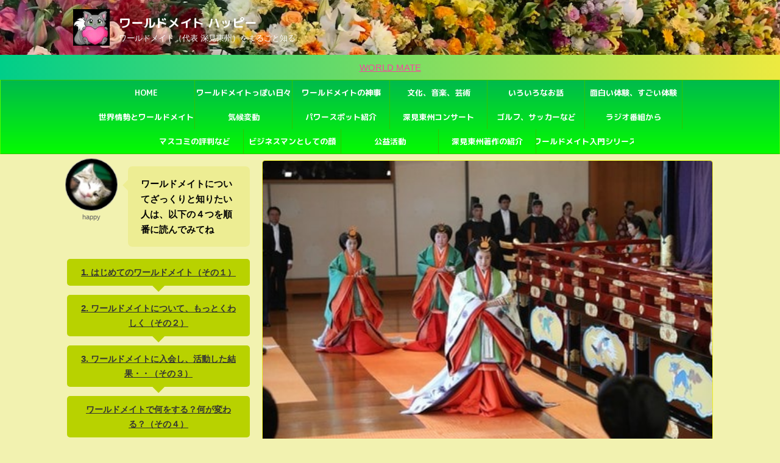

--- FILE ---
content_type: text/html; charset=UTF-8
request_url: https://worldmate-happy.com/emperor-of-japan-2/
body_size: 42953
content:

<!DOCTYPE html>
<html lang="ja" class="s-navi-search-overlay toc-style-default">
	<!--<![endif]-->
	<head prefix="og: http://ogp.me/ns# fb: http://ogp.me/ns/fb# article: http://ogp.me/ns/article#">
		
	<!-- Global site tag (gtag.js) - Google Analytics -->
	<script async src="https://www.googletagmanager.com/gtag/js?id=G-8L6NT3YM76"></script>
	<script>
	  window.dataLayer = window.dataLayer || [];
	  function gtag(){dataLayer.push(arguments);}
	  gtag('js', new Date());

	  gtag('config', 'G-8L6NT3YM76');
	</script>
			<meta charset="UTF-8" >
		<meta name="viewport" content="width=device-width,initial-scale=1.0,user-scalable=no,viewport-fit=cover">
		<meta name="format-detection" content="telephone=no" >
		<meta name="referrer" content="no-referrer-when-downgrade"/>

		
		<link rel="alternate" type="application/rss+xml" title="ワールドメイト ハッピー RSS Feed" href="https://worldmate-happy.com/feed/" />
		<link rel="pingback" href="https://worldmate-happy.com/xmlrpc.php" >
		<!--[if lt IE 9]>
		<script src="https://worldmate-happy.com/wp-content/themes/affinger/js/html5shiv.js"  defer data-st-lazy-load="true"></script>
		<![endif]-->
				<meta name='robots' content='max-image-preview:large' />
<title>即位の礼に海外191カ国からVIPも参列、日本の伝統とお国柄を世界に示す - ワールドメイト ハッピー</title>
<link rel="alternate" title="oEmbed (JSON)" type="application/json+oembed" href="https://worldmate-happy.com/wp-json/oembed/1.0/embed?url=https%3A%2F%2Fworldmate-happy.com%2Femperor-of-japan-2%2F" />
<link rel="alternate" title="oEmbed (XML)" type="text/xml+oembed" href="https://worldmate-happy.com/wp-json/oembed/1.0/embed?url=https%3A%2F%2Fworldmate-happy.com%2Femperor-of-japan-2%2F&#038;format=xml" />
<style id='wp-img-auto-sizes-contain-inline-css' type='text/css'>
img:is([sizes=auto i],[sizes^="auto," i]){contain-intrinsic-size:3000px 1500px}
/*# sourceURL=wp-img-auto-sizes-contain-inline-css */
</style>
<style id='wp-emoji-styles-inline-css' type='text/css'>

	img.wp-smiley, img.emoji {
		display: inline !important;
		border: none !important;
		box-shadow: none !important;
		height: 1em !important;
		width: 1em !important;
		margin: 0 0.07em !important;
		vertical-align: -0.1em !important;
		background: none !important;
		padding: 0 !important;
	}
/*# sourceURL=wp-emoji-styles-inline-css */
</style>
<style id='wp-block-library-inline-css' type='text/css'>
:root{--wp-block-synced-color:#7a00df;--wp-block-synced-color--rgb:122,0,223;--wp-bound-block-color:var(--wp-block-synced-color);--wp-editor-canvas-background:#ddd;--wp-admin-theme-color:#007cba;--wp-admin-theme-color--rgb:0,124,186;--wp-admin-theme-color-darker-10:#006ba1;--wp-admin-theme-color-darker-10--rgb:0,107,160.5;--wp-admin-theme-color-darker-20:#005a87;--wp-admin-theme-color-darker-20--rgb:0,90,135;--wp-admin-border-width-focus:2px}@media (min-resolution:192dpi){:root{--wp-admin-border-width-focus:1.5px}}.wp-element-button{cursor:pointer}:root .has-very-light-gray-background-color{background-color:#eee}:root .has-very-dark-gray-background-color{background-color:#313131}:root .has-very-light-gray-color{color:#eee}:root .has-very-dark-gray-color{color:#313131}:root .has-vivid-green-cyan-to-vivid-cyan-blue-gradient-background{background:linear-gradient(135deg,#00d084,#0693e3)}:root .has-purple-crush-gradient-background{background:linear-gradient(135deg,#34e2e4,#4721fb 50%,#ab1dfe)}:root .has-hazy-dawn-gradient-background{background:linear-gradient(135deg,#faaca8,#dad0ec)}:root .has-subdued-olive-gradient-background{background:linear-gradient(135deg,#fafae1,#67a671)}:root .has-atomic-cream-gradient-background{background:linear-gradient(135deg,#fdd79a,#004a59)}:root .has-nightshade-gradient-background{background:linear-gradient(135deg,#330968,#31cdcf)}:root .has-midnight-gradient-background{background:linear-gradient(135deg,#020381,#2874fc)}:root{--wp--preset--font-size--normal:16px;--wp--preset--font-size--huge:42px}.has-regular-font-size{font-size:1em}.has-larger-font-size{font-size:2.625em}.has-normal-font-size{font-size:var(--wp--preset--font-size--normal)}.has-huge-font-size{font-size:var(--wp--preset--font-size--huge)}.has-text-align-center{text-align:center}.has-text-align-left{text-align:left}.has-text-align-right{text-align:right}.has-fit-text{white-space:nowrap!important}#end-resizable-editor-section{display:none}.aligncenter{clear:both}.items-justified-left{justify-content:flex-start}.items-justified-center{justify-content:center}.items-justified-right{justify-content:flex-end}.items-justified-space-between{justify-content:space-between}.screen-reader-text{border:0;clip-path:inset(50%);height:1px;margin:-1px;overflow:hidden;padding:0;position:absolute;width:1px;word-wrap:normal!important}.screen-reader-text:focus{background-color:#ddd;clip-path:none;color:#444;display:block;font-size:1em;height:auto;left:5px;line-height:normal;padding:15px 23px 14px;text-decoration:none;top:5px;width:auto;z-index:100000}html :where(.has-border-color){border-style:solid}html :where([style*=border-top-color]){border-top-style:solid}html :where([style*=border-right-color]){border-right-style:solid}html :where([style*=border-bottom-color]){border-bottom-style:solid}html :where([style*=border-left-color]){border-left-style:solid}html :where([style*=border-width]){border-style:solid}html :where([style*=border-top-width]){border-top-style:solid}html :where([style*=border-right-width]){border-right-style:solid}html :where([style*=border-bottom-width]){border-bottom-style:solid}html :where([style*=border-left-width]){border-left-style:solid}html :where(img[class*=wp-image-]){height:auto;max-width:100%}:where(figure){margin:0 0 1em}html :where(.is-position-sticky){--wp-admin--admin-bar--position-offset:var(--wp-admin--admin-bar--height,0px)}@media screen and (max-width:600px){html :where(.is-position-sticky){--wp-admin--admin-bar--position-offset:0px}}

/*# sourceURL=wp-block-library-inline-css */
</style><style id='global-styles-inline-css' type='text/css'>
:root{--wp--preset--aspect-ratio--square: 1;--wp--preset--aspect-ratio--4-3: 4/3;--wp--preset--aspect-ratio--3-4: 3/4;--wp--preset--aspect-ratio--3-2: 3/2;--wp--preset--aspect-ratio--2-3: 2/3;--wp--preset--aspect-ratio--16-9: 16/9;--wp--preset--aspect-ratio--9-16: 9/16;--wp--preset--color--black: #000000;--wp--preset--color--cyan-bluish-gray: #abb8c3;--wp--preset--color--white: #ffffff;--wp--preset--color--pale-pink: #f78da7;--wp--preset--color--vivid-red: #cf2e2e;--wp--preset--color--luminous-vivid-orange: #ff6900;--wp--preset--color--luminous-vivid-amber: #fcb900;--wp--preset--color--light-green-cyan: #eefaff;--wp--preset--color--vivid-green-cyan: #00d084;--wp--preset--color--pale-cyan-blue: #8ed1fc;--wp--preset--color--vivid-cyan-blue: #0693e3;--wp--preset--color--vivid-purple: #9b51e0;--wp--preset--color--soft-red: #e92f3d;--wp--preset--color--light-grayish-red: #fdf0f2;--wp--preset--color--vivid-yellow: #ffc107;--wp--preset--color--very-pale-yellow: #fffde7;--wp--preset--color--very-light-gray: #fafafa;--wp--preset--color--very-dark-gray: #313131;--wp--preset--color--original-color-a: #43a047;--wp--preset--color--original-color-b: #795548;--wp--preset--color--original-color-c: #ec407a;--wp--preset--color--original-color-d: #9e9d24;--wp--preset--gradient--vivid-cyan-blue-to-vivid-purple: linear-gradient(135deg,rgb(6,147,227) 0%,rgb(155,81,224) 100%);--wp--preset--gradient--light-green-cyan-to-vivid-green-cyan: linear-gradient(135deg,rgb(122,220,180) 0%,rgb(0,208,130) 100%);--wp--preset--gradient--luminous-vivid-amber-to-luminous-vivid-orange: linear-gradient(135deg,rgb(252,185,0) 0%,rgb(255,105,0) 100%);--wp--preset--gradient--luminous-vivid-orange-to-vivid-red: linear-gradient(135deg,rgb(255,105,0) 0%,rgb(207,46,46) 100%);--wp--preset--gradient--very-light-gray-to-cyan-bluish-gray: linear-gradient(135deg,rgb(238,238,238) 0%,rgb(169,184,195) 100%);--wp--preset--gradient--cool-to-warm-spectrum: linear-gradient(135deg,rgb(74,234,220) 0%,rgb(151,120,209) 20%,rgb(207,42,186) 40%,rgb(238,44,130) 60%,rgb(251,105,98) 80%,rgb(254,248,76) 100%);--wp--preset--gradient--blush-light-purple: linear-gradient(135deg,rgb(255,206,236) 0%,rgb(152,150,240) 100%);--wp--preset--gradient--blush-bordeaux: linear-gradient(135deg,rgb(254,205,165) 0%,rgb(254,45,45) 50%,rgb(107,0,62) 100%);--wp--preset--gradient--luminous-dusk: linear-gradient(135deg,rgb(255,203,112) 0%,rgb(199,81,192) 50%,rgb(65,88,208) 100%);--wp--preset--gradient--pale-ocean: linear-gradient(135deg,rgb(255,245,203) 0%,rgb(182,227,212) 50%,rgb(51,167,181) 100%);--wp--preset--gradient--electric-grass: linear-gradient(135deg,rgb(202,248,128) 0%,rgb(113,206,126) 100%);--wp--preset--gradient--midnight: linear-gradient(135deg,rgb(2,3,129) 0%,rgb(40,116,252) 100%);--wp--preset--font-size--small: .8em;--wp--preset--font-size--medium: 20px;--wp--preset--font-size--large: 1.5em;--wp--preset--font-size--x-large: 42px;--wp--preset--font-size--st-regular: 1em;--wp--preset--font-size--huge: 3em;--wp--preset--spacing--20: 0.44rem;--wp--preset--spacing--30: 0.67rem;--wp--preset--spacing--40: 1rem;--wp--preset--spacing--50: 1.5rem;--wp--preset--spacing--60: 2.25rem;--wp--preset--spacing--70: 3.38rem;--wp--preset--spacing--80: 5.06rem;--wp--preset--spacing--af-spacing-ss: 5px;--wp--preset--spacing--af-spacing-s: 10px;--wp--preset--spacing--af-spacing-m: 20px;--wp--preset--spacing--af-spacing-l: 40px;--wp--preset--spacing--af-spacing-ll: 60px;--wp--preset--spacing--af-spacing-xl: 80px;--wp--preset--spacing--af-spacing-xxl: 100px;--wp--preset--shadow--natural: 6px 6px 9px rgba(0, 0, 0, 0.2);--wp--preset--shadow--deep: 12px 12px 50px rgba(0, 0, 0, 0.4);--wp--preset--shadow--sharp: 6px 6px 0px rgba(0, 0, 0, 0.2);--wp--preset--shadow--outlined: 6px 6px 0px -3px rgb(255, 255, 255), 6px 6px rgb(0, 0, 0);--wp--preset--shadow--crisp: 6px 6px 0px rgb(0, 0, 0);}:where(.is-layout-flex){gap: 0.5em;}:where(.is-layout-grid){gap: 0.5em;}body .is-layout-flex{display: flex;}.is-layout-flex{flex-wrap: wrap;align-items: center;}.is-layout-flex > :is(*, div){margin: 0;}body .is-layout-grid{display: grid;}.is-layout-grid > :is(*, div){margin: 0;}:where(.wp-block-columns.is-layout-flex){gap: 2em;}:where(.wp-block-columns.is-layout-grid){gap: 2em;}:where(.wp-block-post-template.is-layout-flex){gap: 1.25em;}:where(.wp-block-post-template.is-layout-grid){gap: 1.25em;}.has-black-color{color: var(--wp--preset--color--black) !important;}.has-cyan-bluish-gray-color{color: var(--wp--preset--color--cyan-bluish-gray) !important;}.has-white-color{color: var(--wp--preset--color--white) !important;}.has-pale-pink-color{color: var(--wp--preset--color--pale-pink) !important;}.has-vivid-red-color{color: var(--wp--preset--color--vivid-red) !important;}.has-luminous-vivid-orange-color{color: var(--wp--preset--color--luminous-vivid-orange) !important;}.has-luminous-vivid-amber-color{color: var(--wp--preset--color--luminous-vivid-amber) !important;}.has-light-green-cyan-color{color: var(--wp--preset--color--light-green-cyan) !important;}.has-vivid-green-cyan-color{color: var(--wp--preset--color--vivid-green-cyan) !important;}.has-pale-cyan-blue-color{color: var(--wp--preset--color--pale-cyan-blue) !important;}.has-vivid-cyan-blue-color{color: var(--wp--preset--color--vivid-cyan-blue) !important;}.has-vivid-purple-color{color: var(--wp--preset--color--vivid-purple) !important;}.has-black-background-color{background-color: var(--wp--preset--color--black) !important;}.has-cyan-bluish-gray-background-color{background-color: var(--wp--preset--color--cyan-bluish-gray) !important;}.has-white-background-color{background-color: var(--wp--preset--color--white) !important;}.has-pale-pink-background-color{background-color: var(--wp--preset--color--pale-pink) !important;}.has-vivid-red-background-color{background-color: var(--wp--preset--color--vivid-red) !important;}.has-luminous-vivid-orange-background-color{background-color: var(--wp--preset--color--luminous-vivid-orange) !important;}.has-luminous-vivid-amber-background-color{background-color: var(--wp--preset--color--luminous-vivid-amber) !important;}.has-light-green-cyan-background-color{background-color: var(--wp--preset--color--light-green-cyan) !important;}.has-vivid-green-cyan-background-color{background-color: var(--wp--preset--color--vivid-green-cyan) !important;}.has-pale-cyan-blue-background-color{background-color: var(--wp--preset--color--pale-cyan-blue) !important;}.has-vivid-cyan-blue-background-color{background-color: var(--wp--preset--color--vivid-cyan-blue) !important;}.has-vivid-purple-background-color{background-color: var(--wp--preset--color--vivid-purple) !important;}.has-black-border-color{border-color: var(--wp--preset--color--black) !important;}.has-cyan-bluish-gray-border-color{border-color: var(--wp--preset--color--cyan-bluish-gray) !important;}.has-white-border-color{border-color: var(--wp--preset--color--white) !important;}.has-pale-pink-border-color{border-color: var(--wp--preset--color--pale-pink) !important;}.has-vivid-red-border-color{border-color: var(--wp--preset--color--vivid-red) !important;}.has-luminous-vivid-orange-border-color{border-color: var(--wp--preset--color--luminous-vivid-orange) !important;}.has-luminous-vivid-amber-border-color{border-color: var(--wp--preset--color--luminous-vivid-amber) !important;}.has-light-green-cyan-border-color{border-color: var(--wp--preset--color--light-green-cyan) !important;}.has-vivid-green-cyan-border-color{border-color: var(--wp--preset--color--vivid-green-cyan) !important;}.has-pale-cyan-blue-border-color{border-color: var(--wp--preset--color--pale-cyan-blue) !important;}.has-vivid-cyan-blue-border-color{border-color: var(--wp--preset--color--vivid-cyan-blue) !important;}.has-vivid-purple-border-color{border-color: var(--wp--preset--color--vivid-purple) !important;}.has-vivid-cyan-blue-to-vivid-purple-gradient-background{background: var(--wp--preset--gradient--vivid-cyan-blue-to-vivid-purple) !important;}.has-light-green-cyan-to-vivid-green-cyan-gradient-background{background: var(--wp--preset--gradient--light-green-cyan-to-vivid-green-cyan) !important;}.has-luminous-vivid-amber-to-luminous-vivid-orange-gradient-background{background: var(--wp--preset--gradient--luminous-vivid-amber-to-luminous-vivid-orange) !important;}.has-luminous-vivid-orange-to-vivid-red-gradient-background{background: var(--wp--preset--gradient--luminous-vivid-orange-to-vivid-red) !important;}.has-very-light-gray-to-cyan-bluish-gray-gradient-background{background: var(--wp--preset--gradient--very-light-gray-to-cyan-bluish-gray) !important;}.has-cool-to-warm-spectrum-gradient-background{background: var(--wp--preset--gradient--cool-to-warm-spectrum) !important;}.has-blush-light-purple-gradient-background{background: var(--wp--preset--gradient--blush-light-purple) !important;}.has-blush-bordeaux-gradient-background{background: var(--wp--preset--gradient--blush-bordeaux) !important;}.has-luminous-dusk-gradient-background{background: var(--wp--preset--gradient--luminous-dusk) !important;}.has-pale-ocean-gradient-background{background: var(--wp--preset--gradient--pale-ocean) !important;}.has-electric-grass-gradient-background{background: var(--wp--preset--gradient--electric-grass) !important;}.has-midnight-gradient-background{background: var(--wp--preset--gradient--midnight) !important;}.has-small-font-size{font-size: var(--wp--preset--font-size--small) !important;}.has-medium-font-size{font-size: var(--wp--preset--font-size--medium) !important;}.has-large-font-size{font-size: var(--wp--preset--font-size--large) !important;}.has-x-large-font-size{font-size: var(--wp--preset--font-size--x-large) !important;}
/*# sourceURL=global-styles-inline-css */
</style>

<style id='classic-theme-styles-inline-css' type='text/css'>
/*! This file is auto-generated */
.wp-block-button__link{color:#fff;background-color:#32373c;border-radius:9999px;box-shadow:none;text-decoration:none;padding:calc(.667em + 2px) calc(1.333em + 2px);font-size:1.125em}.wp-block-file__button{background:#32373c;color:#fff;text-decoration:none}
/*# sourceURL=/wp-includes/css/classic-themes.min.css */
</style>
<link rel='stylesheet' id='st-affiliate-manager-index-css' href='https://worldmate-happy.com/wp-content/plugins/st-affiliate-manager/Resources/assets/bundles/index.css?ver=6706adf8aac82b2037b2' type='text/css' media='all' />
<link rel='stylesheet' id='st-pv-monitor-shortcode-css' href='https://worldmate-happy.com/wp-content/plugins/st-pv-monitor/Resources/assets/bundles/shortcode.css?ver=42315566f7fe5d7fdee9' type='text/css' media='all' />
<link rel='stylesheet' id='st-pv-monitor-index-css' href='https://worldmate-happy.com/wp-content/plugins/st-pv-monitor/Resources/assets/bundles/index.css?ver=2.3.1' type='text/css' media='all' />
<link rel='stylesheet' id='single_child2-css' href='https://worldmate-happy.com/wp-content/themes/affinger-jet-child/st-child-kanricss.php' type='text/css' media='all' />
<link rel='stylesheet' id='normalize-css' href='https://worldmate-happy.com/wp-content/themes/affinger/css/normalize.css?ver=1.5.9' type='text/css' media='all' />
<link rel='stylesheet' id='st_svg-css' href='https://worldmate-happy.com/wp-content/themes/affinger/st_svg/style.css?ver=20220117' type='text/css' media='all' />
<link rel='stylesheet' id='slick-css' href='https://worldmate-happy.com/wp-content/themes/affinger/vendor/slick/slick.css?ver=1.8.0' type='text/css' media='all' />
<link rel='stylesheet' id='slick-theme-css' href='https://worldmate-happy.com/wp-content/themes/affinger/vendor/slick/slick-theme.css?ver=1.8.0' type='text/css' media='all' />
<link rel='stylesheet' id='fonts-googleapis-roundedmplus1c-css' href='//fonts.googleapis.com/css?family=M+PLUS+Rounded+1c%3A400%2C700&#038;display=swap&#038;subset=japanese&#038;ver=6.9' type='text/css' media='all' />
<link rel='stylesheet' id='fonts-googleapis-roboto400-css' href='//fonts.googleapis.com/css2?family=Roboto%3Awght%40400&#038;ver=6.9' type='text/css' media='all' />
<link rel='stylesheet' id='style-css' href='https://worldmate-happy.com/wp-content/themes/affinger/style.css?ver=20220117' type='text/css' media='all' />
<link rel='stylesheet' id='child-style-css' href='https://worldmate-happy.com/wp-content/themes/affinger-jet-child/style.css?ver=20220117' type='text/css' media='all' />
<link rel='stylesheet' id='single-css' href='https://worldmate-happy.com/wp-content/themes/affinger/st-rankcss.php' type='text/css' media='all' />
<link rel='stylesheet' id='st-lazy-load-index-css' href='https://worldmate-happy.com/wp-content/plugins/st-lazy-load/assets/bundles/index.css?ver=bf12aefe8603acbe888c' type='text/css' media='all' />
<link rel='stylesheet' id='st-kaiwa-style-css' href='https://worldmate-happy.com/wp-content/plugins/st-kaiwa/assets/css/style.php?ver=2.3.2' type='text/css' media='all' />
<link rel='stylesheet' id='st-themecss-css' href='https://worldmate-happy.com/wp-content/themes/affinger/st-themecss-loader.php?ver=6.9' type='text/css' media='all' />
<script type="text/javascript" src="https://worldmate-happy.com/wp-includes/js/jquery/jquery.min.js?ver=3.7.1" id="jquery-core-js" data-st-lazy-load="false"></script>
<script type="text/javascript" src="https://worldmate-happy.com/wp-includes/js/jquery/jquery-migrate.min.js?ver=3.4.1" id="jquery-migrate-js" data-st-lazy-load="false"></script>
<link rel="https://api.w.org/" href="https://worldmate-happy.com/wp-json/" /><link rel="alternate" title="JSON" type="application/json" href="https://worldmate-happy.com/wp-json/wp/v2/posts/9124" /><link rel='shortlink' href='https://worldmate-happy.com/?p=9124' />
<meta name="robots" content="index, follow" />
<meta name="thumbnail" content="https://worldmate-happy.com/wp-content/uploads/2019/10/20191022at62S_p-min.jpg">
<meta name="google-site-verification" content="7e7lzbGd9u4H-ZK5_pOqthVuFJFZS200ovE7lAOtml8" />
<link rel="canonical" href="https://worldmate-happy.com/emperor-of-japan-2/" />
<style type="text/css" id="custom-background-css">
body.custom-background { background-color: #f2f2b0; }
</style>
	<link rel="icon" href="https://worldmate-happy.com/wp-content/uploads/2016/01/cropped-c7dff3979f7-32x32.jpg" sizes="32x32" />
<link rel="icon" href="https://worldmate-happy.com/wp-content/uploads/2016/01/cropped-c7dff3979f7-192x192.jpg" sizes="192x192" />
<link rel="apple-touch-icon" href="https://worldmate-happy.com/wp-content/uploads/2016/01/cropped-c7dff3979f7-180x180.jpg" />
<meta name="msapplication-TileImage" content="https://worldmate-happy.com/wp-content/uploads/2016/01/cropped-c7dff3979f7-270x270.jpg" />
		<style type="text/css" id="wp-custom-css">
			/*style*/
.youtubesm{
background:#008b8b
}
.youtubesm a{
border:0px
solid #2f4f4f;
display:block;
position:relative
}
.youtubesm a:hover{
opacity:.6
}
.youtubesm a::before{
background:url(https://worldmate-happy.com/wp-content/uploads/2022/01/play-button-2138735__340-min.png) center center / 100px 64px no-repeat;content:"";
display:block;
width:100%; /*アイコンの幅調整*/
height:35px; /*アイコンの高さ調整*/
margin:-32px auto 0;
position:absolute;
top:60%;
left:0;
right:0;
z-index:1
}
.youtubesm a img{
width:100%
}
		</style>
				
<!-- OGP -->

<meta property="og:type" content="article">
<meta property="og:title" content="即位の礼に海外191カ国からVIPも参列、日本の伝統とお国柄を世界に示す">
<meta property="og:url" content="https://worldmate-happy.com/emperor-of-japan-2/">
<meta property="og:description" content="即位礼正殿の儀をネットの生中継で見た。 今は、このような大事な儀式を国民みんなで見ることができるので素晴らしいなと思った。 後からニュース報道だけを聞くより、ライブでしっかりと見ると、儀式の重要性が理">
<meta property="og:site_name" content="ワールドメイト ハッピー">
<meta property="og:image" content="https://worldmate-happy.com/wp-content/uploads/2019/10/20191022at62S_p-min.jpg">


	<meta property="article:published_time" content="2019-10-22T22:29:01+09:00" />
			<meta property="article:modified_time" content="2021-11-18T11:03:09+09:00" />
		<meta property="article:author" content="happy" />

		<meta name="twitter:site" content="@ancomanbo">

	<meta name="twitter:card" content="summary_large_image">
	
<meta name="twitter:title" content="即位の礼に海外191カ国からVIPも参列、日本の伝統とお国柄を世界に示す">
<meta name="twitter:description" content="即位礼正殿の儀をネットの生中継で見た。 今は、このような大事な儀式を国民みんなで見ることができるので素晴らしいなと思った。 後からニュース報道だけを聞くより、ライブでしっかりと見ると、儀式の重要性が理">
<meta name="twitter:image" content="https://worldmate-happy.com/wp-content/uploads/2019/10/20191022at62S_p-min.jpg">
<!-- /OGP -->
		

	<script>
		(function (window, document, $, undefined) {
			'use strict';

			$(function(){
			$('.entry-content a[href^=http]')
				.not('[href*="'+location.hostname+'"]')
				.attr({target:"_blank"})
			;})
		}(window, window.document, jQuery));
	</script>

<script>
	(function (window, document, $, undefined) {
		'use strict';

		var SlideBox = (function () {
			/**
			 * @param $element
			 *
			 * @constructor
			 */
			function SlideBox($element) {
				this._$element = $element;
			}

			SlideBox.prototype.$content = function () {
				return this._$element.find('[data-st-slidebox-content]');
			};

			SlideBox.prototype.$toggle = function () {
				return this._$element.find('[data-st-slidebox-toggle]');
			};

			SlideBox.prototype.$icon = function () {
				return this._$element.find('[data-st-slidebox-icon]');
			};

			SlideBox.prototype.$text = function () {
				return this._$element.find('[data-st-slidebox-text]');
			};

			SlideBox.prototype.is_expanded = function () {
				return !!(this._$element.filter('[data-st-slidebox-expanded="true"]').length);
			};

			SlideBox.prototype.expand = function () {
				var self = this;

				this.$content().slideDown()
					.promise()
					.then(function () {
						var $icon = self.$icon();
						var $text = self.$text();

						$icon.removeClass($icon.attr('data-st-slidebox-icon-collapsed'))
							.addClass($icon.attr('data-st-slidebox-icon-expanded'))

						$text.text($text.attr('data-st-slidebox-text-expanded'))

						self._$element.removeClass('is-collapsed')
							.addClass('is-expanded');

						self._$element.attr('data-st-slidebox-expanded', 'true');
					});
			};

			SlideBox.prototype.collapse = function () {
				var self = this;

				this.$content().slideUp()
					.promise()
					.then(function () {
						var $icon = self.$icon();
						var $text = self.$text();

						$icon.removeClass($icon.attr('data-st-slidebox-icon-expanded'))
							.addClass($icon.attr('data-st-slidebox-icon-collapsed'))

						$text.text($text.attr('data-st-slidebox-text-collapsed'))

						self._$element.removeClass('is-expanded')
							.addClass('is-collapsed');

						self._$element.attr('data-st-slidebox-expanded', 'false');
					});
			};

			SlideBox.prototype.toggle = function () {
				if (this.is_expanded()) {
					this.collapse();
				} else {
					this.expand();
				}
			};

			SlideBox.prototype.add_event_listeners = function () {
				var self = this;

				this.$toggle().on('click', function (event) {
					self.toggle();
				});
			};

			SlideBox.prototype.initialize = function () {
				this.add_event_listeners();
			};

			return SlideBox;
		}());

		function on_ready() {
			var slideBoxes = [];

			$('[data-st-slidebox]').each(function () {
				var $element = $(this);
				var slideBox = new SlideBox($element);

				slideBoxes.push(slideBox);

				slideBox.initialize();
			});

			return slideBoxes;
		}

		$(on_ready);
	}(window, window.document, jQuery));
</script>


<script>
	(function (window, document, $, undefined) {
		'use strict';

		$(function(){
			/* 第一階層のみの目次にクラスを挿入 */
			$("#toc_container:not(:has(ul ul))").addClass("only-toc");
			/* アコーディオンメニュー内のカテゴリーにクラス追加 */
			$(".st-ac-box ul:has(.cat-item)").each(function(){
				$(this).addClass("st-ac-cat");
			});
		});
	}(window, window.document, jQuery));
</script>

<script>
	(function (window, document, $, undefined) {
		'use strict';

		$(function(){
									$('.st-star').parent('.rankh4').css('padding-bottom','5px'); // スターがある場合のランキング見出し調整
		});
	}(window, window.document, jQuery));
</script>




	<script>
		(function (window, document, $, undefined) {
			'use strict';

			$(function() {
				$('.is-style-st-paragraph-kaiwa').wrapInner('<span class="st-paragraph-kaiwa-text">');
			});
		}(window, window.document, jQuery));
	</script>

	<script>
		(function (window, document, $, undefined) {
			'use strict';

			$(function() {
				$('.is-style-st-paragraph-kaiwa-b').wrapInner('<span class="st-paragraph-kaiwa-text">');
			});
		}(window, window.document, jQuery));
	</script>

<script>
	/* Gutenbergスタイルを調整 */
	(function (window, document, $, undefined) {
		'use strict';

		$(function() {
			$( '[class^="is-style-st-paragraph-"],[class*=" is-style-st-paragraph-"]' ).wrapInner( '<span class="st-noflex"></span>' );
		});
	}(window, window.document, jQuery));
</script>





			</head>
	<body ontouchstart="" class="wp-singular post-template-default single single-post postid-9124 single-format-standard custom-background wp-theme-affinger wp-child-theme-affinger-jet-child st-af-ex single-cat-15 not-front-page" >				<div id="st-ami">
				<div id="wrapper" class="" ontouchstart="">
				<div id="wrapper-in">

					

<header id="">
	<div id="header-full">
		<div id="headbox-bg-fixed">
			<div id="headbox-bg">
				<div id="headbox">

						<nav id="s-navi" class="pcnone" data-st-nav data-st-nav-type="tracked">
		<dl class="acordion is-active" data-st-nav-primary>
			<dt class="trigger">
				<p class="acordion_button"><span class="op op-menu has-text"><i class="st-fa st-svg-menu"></i></span></p>

									<p class="acordion_button acordion_button_search"><span class="op op-search"><i class="st-fa st-svg-search_s op-search-close"></i></span></p>
				
									<div id="st-mobile-logo"></div>
				
				<!-- 追加メニュー -->
				
				<!-- 追加メニュー2 -->
				
			</dt>

			<dd class="acordion_tree">
				<div class="acordion_tree_content">

					
					<div class="menu-%e7%b7%8f%e5%90%88%e3%83%a1%e3%83%8b%e3%83%a5%e3%83%bc-container"><ul id="menu-%e7%b7%8f%e5%90%88%e3%83%a1%e3%83%8b%e3%83%a5%e3%83%bc" class="menu"><li id="menu-item-1342" class="menu-item menu-item-type-custom menu-item-object-custom menu-item-home menu-item-1342"><a href="https://worldmate-happy.com"><span class="menu-item-label">HOME</span></a></li>
<li id="menu-item-1332" class="menu-item menu-item-type-taxonomy menu-item-object-category current-post-ancestor current-menu-parent current-post-parent menu-item-1332"><a href="https://worldmate-happy.com/category/%e3%83%af%e3%83%bc%e3%83%ab%e3%83%89%e3%83%a1%e3%82%a4%e3%83%88%e3%81%a3%e3%81%bd%e3%81%84%e6%97%a5%e3%80%85/"><span class="menu-item-label">ワールドメイトっぽい日々</span></a></li>
<li id="menu-item-1333" class="menu-item menu-item-type-taxonomy menu-item-object-category menu-item-1333"><a href="https://worldmate-happy.com/category/%e3%83%af%e3%83%bc%e3%83%ab%e3%83%89%e3%83%a1%e3%82%a4%e3%83%88%e3%81%ae%e7%a5%9e%e4%ba%8b%e3%81%ae%e9%ad%85%e5%8a%9b%e3%82%92%e7%b4%b9%e4%bb%8b/"><span class="menu-item-label">ワールドメイトの神事</span></a></li>
<li id="menu-item-1334" class="menu-item menu-item-type-taxonomy menu-item-object-category menu-item-1334"><a href="https://worldmate-happy.com/category/%e6%b7%b1%e8%a6%8b%e6%9d%b1%e5%b7%9e%e5%85%88%e7%94%9f%e3%81%a8%e3%83%af%e3%83%bc%e3%83%ab%e3%83%89%e3%83%a1%e3%82%a4%e3%83%88%e3%81%ae%e6%96%87%e5%8c%96%e3%80%81%e8%8a%b8%e8%a1%93/"><span class="menu-item-label">文化、音楽、芸術</span></a></li>
<li id="menu-item-1335" class="menu-item menu-item-type-taxonomy menu-item-object-category menu-item-1335"><a href="https://worldmate-happy.com/category/%e3%81%84%e3%82%8d%e3%81%84%e3%82%8d%e3%81%aa%e3%81%8a%e8%a9%b1%e3%81%8c%e3%83%af%e3%83%bc%e3%83%ab%e3%83%89%e3%83%a1%e3%82%a4%e3%83%88%e3%81%a7%e8%81%9e%e3%81%91%e3%82%8b/"><span class="menu-item-label">いろいろなお話</span></a></li>
<li id="menu-item-1336" class="menu-item menu-item-type-taxonomy menu-item-object-category menu-item-1336"><a href="https://worldmate-happy.com/category/worldmate-miracle/"><span class="menu-item-label">面白い体験、すごい体験</span></a></li>
<li id="menu-item-1337" class="menu-item menu-item-type-taxonomy menu-item-object-category menu-item-1337"><a href="https://worldmate-happy.com/category/%e3%83%af%e3%83%bc%e3%83%ab%e3%83%89%e3%83%a1%e3%82%a4%e3%83%88%e3%81%a8%e5%9b%bd%e5%86%85%e3%81%ae%e5%8b%95%e3%81%8d%e3%82%84%e4%b8%96%e7%95%8c%e6%83%85%e5%8b%a2/"><span class="menu-item-label">世界情勢とワールドメイト</span></a></li>
<li id="menu-item-2695" class="menu-item menu-item-type-taxonomy menu-item-object-category menu-item-2695"><a href="https://worldmate-happy.com/category/%e5%9c%b0%e7%90%83%e6%b8%a9%e6%9a%96%e5%8c%96%e3%81%a8%e3%83%af%e3%83%bc%e3%83%ab%e3%83%89%e3%83%a1%e3%82%a4%e3%83%88/"><span class="menu-item-label">気候変動</span></a></li>
<li id="menu-item-1338" class="menu-item menu-item-type-taxonomy menu-item-object-category menu-item-1338"><a href="https://worldmate-happy.com/category/%e3%83%af%e3%83%bc%e3%83%ab%e3%83%89%e3%83%a1%e3%82%a4%e3%83%88%e3%81%a7%e7%9f%a5%e3%81%a3%e3%81%9f%e3%80%81%e3%83%91%e3%83%af%e3%83%bc%e3%82%b9%e3%83%9d%e3%83%83%e3%83%88/"><span class="menu-item-label">パワースポット紹介</span></a></li>
<li id="menu-item-1339" class="menu-item menu-item-type-taxonomy menu-item-object-category menu-item-1339"><a href="https://worldmate-happy.com/category/%e6%b7%b1%e8%a6%8b%e6%9d%b1%e5%b7%9e-%e3%82%b3%e3%83%b3%e3%82%b5%e3%83%bc%e3%83%88%e6%83%85%e5%a0%b1/"><span class="menu-item-label">深見東州コンサート</span></a></li>
<li id="menu-item-1340" class="menu-item menu-item-type-taxonomy menu-item-object-category menu-item-1340"><a href="https://worldmate-happy.com/category/%e5%8d%8a%e7%94%b0%e6%99%b4%e4%b9%85%e3%82%b4%e3%83%ab%e3%83%95%e3%80%81%e3%82%b5%e3%83%83%e3%82%ab%e3%83%bc%e3%80%81%e3%82%b9%e3%83%9d%e3%83%bc%e3%83%84%e6%94%af%e6%8f%b4/"><span class="menu-item-label">ゴルフ、サッカーなど</span></a></li>
<li id="menu-item-1341" class="menu-item menu-item-type-taxonomy menu-item-object-category menu-item-1341"><a href="https://worldmate-happy.com/category/fukami-radio/"><span class="menu-item-label">ラジオ番組から</span></a></li>
<li id="menu-item-1343" class="menu-item menu-item-type-taxonomy menu-item-object-category menu-item-1343"><a href="https://worldmate-happy.com/category/%e3%83%af%e3%83%bc%e3%83%ab%e3%83%89%e3%83%a1%e3%82%a4%e3%83%88%e3%81%a8%e6%b7%b1%e8%a6%8b%e6%9d%b1%e5%b7%9e%e5%85%88%e7%94%9f%e3%81%ae%e8%a9%95%e5%88%a4/"><span class="menu-item-label">マスコミの評判など</span></a></li>
<li id="menu-item-1344" class="menu-item menu-item-type-taxonomy menu-item-object-category menu-item-1344"><a href="https://worldmate-happy.com/category/%e5%8d%8a%e7%94%b0%e6%99%b4%e4%b9%85%e4%b8%80%e6%b5%81%e3%83%93%e3%82%b8%e3%83%8d%e3%82%b9%e3%83%9e%e3%83%b3%e3%81%a8%e3%81%97%e3%81%a6%e3%81%ae%e9%a1%94/"><span class="menu-item-label">ビジネスマンとしての顔</span></a></li>
<li id="menu-item-1345" class="menu-item menu-item-type-taxonomy menu-item-object-category menu-item-1345"><a href="https://worldmate-happy.com/category/%e6%b7%b1%e8%a6%8b%e6%9d%b1%e5%b7%9e%e5%85%88%e7%94%9f%e3%81%ae%e5%85%ac%e7%9b%8a%e6%b4%bb%e5%8b%95%e3%82%84%e5%b9%b3%e5%92%8c%e3%81%b8%e3%81%ae%e8%b2%a2%e7%8c%ae/"><span class="menu-item-label">公益活動</span></a></li>
<li id="menu-item-8521" class="menu-item menu-item-type-taxonomy menu-item-object-category menu-item-8521"><a href="https://worldmate-happy.com/category/fukami-toshu-works/"><span class="menu-item-label">深見東州著作の紹介</span></a></li>
<li id="menu-item-11314" class="menu-item menu-item-type-taxonomy menu-item-object-category menu-item-11314"><a href="https://worldmate-happy.com/category/worldmate-introduction/"><span class="menu-item-label">ワールドメイト入門シリーズ</span></a></li>
</ul></div>
					<div class="clear"></div>

					
				</div>
			</dd>

							<dd class="acordion_search">
					<div class="acordion_search_content">
													<div id="search" class="search-custom-d">
	<form method="get" id="searchform" action="https://worldmate-happy.com/">
		<label class="hidden" for="s">
					</label>
		<input type="text" placeholder="" value="" name="s" id="s" />
		<input type="submit" value="&#xf002;" class="st-fa" id="searchsubmit" />
	</form>
</div>
<!-- /stinger -->
											</div>
				</dd>
					</dl>

					</nav>

											<div id="header-l">
															<div id="st-icon-logo">
																			<a href="https://worldmate-happy.com/"><img class="st-icon-logo-sp st-lazy-load-fade st-lazy-load-lazy" data-src="https://worldmate-happy.com/wp-content/uploads/2022/03/7ef40d52-1796-463b-8fb0-c77f6a20f222.jpg" width="60" height="60" src="[data-uri]" data-aspectratio="60/60" data-st-lazy-load="true"><noscript class="st-lazy-load-noscript"><img class="st-icon-logo-sp" src="https://worldmate-happy.com/wp-content/uploads/2022/03/7ef40d52-1796-463b-8fb0-c77f6a20f222.jpg" width="60" height="60"></noscript></a>
																	</div>
							
							<div id="st-text-logo">
								
    
		
			<!-- ロゴ又はブログ名 -->
			
				<p class="sitename sitenametop"><a href="https://worldmate-happy.com/">
  						                  		  ワールドメイト ハッピー               		           		 </a></p>

   				      		<!-- ロゴ又はブログ名ここまで -->

       		<!-- キャプション -->
       						<p class="descr">
					ワールドメイト（代表 深見東州）をまるごと知る				</p>
			
		
	
							</div>
						</div><!-- /#header-l -->
					
					<div id="header-r" class="smanone">
						
					</div><!-- /#header-r -->

				</div><!-- /#headbox -->
			</div><!-- /#headbox-bg clearfix -->
		</div><!-- /#headbox-bg-fixed -->

		
					<div id="st-header-top-widgets-box-wrapper">
				<div id="st-header-top-widgets-box">
					<div class="st-content-width">
						
		<div id="st_custom_html_widget-12" class="widget_text top-content widget_st_custom_html_widget">
		
		<div class="textwidget custom-html-widget">
			<p><a href="https://worldmate-happy.com/post-14846/" data-type="URL" data-id="https://worldmate-happy.com/post-14846/">WORLD MATE</a></p>		</div>

		</div>
							</div>
				</div>
			</div>
		
		
		
			
	<div id="gazou-wide">
							<div id="st-menubox">
			<div id="st-menuwide">
				<div id="st-menuwide-fixed">
					<nav class="smanone clearfix"><ul id="menu-%e7%b7%8f%e5%90%88%e3%83%a1%e3%83%8b%e3%83%a5%e3%83%bc-1" class="menu"><li class="menu-item menu-item-type-custom menu-item-object-custom menu-item-home menu-item-1342"><a href="https://worldmate-happy.com">HOME</a></li>
<li class="menu-item menu-item-type-taxonomy menu-item-object-category current-post-ancestor current-menu-parent current-post-parent menu-item-1332"><a href="https://worldmate-happy.com/category/%e3%83%af%e3%83%bc%e3%83%ab%e3%83%89%e3%83%a1%e3%82%a4%e3%83%88%e3%81%a3%e3%81%bd%e3%81%84%e6%97%a5%e3%80%85/">ワールドメイトっぽい日々</a></li>
<li class="menu-item menu-item-type-taxonomy menu-item-object-category menu-item-1333"><a href="https://worldmate-happy.com/category/%e3%83%af%e3%83%bc%e3%83%ab%e3%83%89%e3%83%a1%e3%82%a4%e3%83%88%e3%81%ae%e7%a5%9e%e4%ba%8b%e3%81%ae%e9%ad%85%e5%8a%9b%e3%82%92%e7%b4%b9%e4%bb%8b/">ワールドメイトの神事</a></li>
<li class="menu-item menu-item-type-taxonomy menu-item-object-category menu-item-1334"><a href="https://worldmate-happy.com/category/%e6%b7%b1%e8%a6%8b%e6%9d%b1%e5%b7%9e%e5%85%88%e7%94%9f%e3%81%a8%e3%83%af%e3%83%bc%e3%83%ab%e3%83%89%e3%83%a1%e3%82%a4%e3%83%88%e3%81%ae%e6%96%87%e5%8c%96%e3%80%81%e8%8a%b8%e8%a1%93/">文化、音楽、芸術</a></li>
<li class="menu-item menu-item-type-taxonomy menu-item-object-category menu-item-1335"><a href="https://worldmate-happy.com/category/%e3%81%84%e3%82%8d%e3%81%84%e3%82%8d%e3%81%aa%e3%81%8a%e8%a9%b1%e3%81%8c%e3%83%af%e3%83%bc%e3%83%ab%e3%83%89%e3%83%a1%e3%82%a4%e3%83%88%e3%81%a7%e8%81%9e%e3%81%91%e3%82%8b/">いろいろなお話</a></li>
<li class="menu-item menu-item-type-taxonomy menu-item-object-category menu-item-1336"><a href="https://worldmate-happy.com/category/worldmate-miracle/">面白い体験、すごい体験</a></li>
<li class="menu-item menu-item-type-taxonomy menu-item-object-category menu-item-1337"><a href="https://worldmate-happy.com/category/%e3%83%af%e3%83%bc%e3%83%ab%e3%83%89%e3%83%a1%e3%82%a4%e3%83%88%e3%81%a8%e5%9b%bd%e5%86%85%e3%81%ae%e5%8b%95%e3%81%8d%e3%82%84%e4%b8%96%e7%95%8c%e6%83%85%e5%8b%a2/">世界情勢とワールドメイト</a></li>
<li class="menu-item menu-item-type-taxonomy menu-item-object-category menu-item-2695"><a href="https://worldmate-happy.com/category/%e5%9c%b0%e7%90%83%e6%b8%a9%e6%9a%96%e5%8c%96%e3%81%a8%e3%83%af%e3%83%bc%e3%83%ab%e3%83%89%e3%83%a1%e3%82%a4%e3%83%88/">気候変動</a></li>
<li class="menu-item menu-item-type-taxonomy menu-item-object-category menu-item-1338"><a href="https://worldmate-happy.com/category/%e3%83%af%e3%83%bc%e3%83%ab%e3%83%89%e3%83%a1%e3%82%a4%e3%83%88%e3%81%a7%e7%9f%a5%e3%81%a3%e3%81%9f%e3%80%81%e3%83%91%e3%83%af%e3%83%bc%e3%82%b9%e3%83%9d%e3%83%83%e3%83%88/">パワースポット紹介</a></li>
<li class="menu-item menu-item-type-taxonomy menu-item-object-category menu-item-1339"><a href="https://worldmate-happy.com/category/%e6%b7%b1%e8%a6%8b%e6%9d%b1%e5%b7%9e-%e3%82%b3%e3%83%b3%e3%82%b5%e3%83%bc%e3%83%88%e6%83%85%e5%a0%b1/">深見東州コンサート</a></li>
<li class="menu-item menu-item-type-taxonomy menu-item-object-category menu-item-1340"><a href="https://worldmate-happy.com/category/%e5%8d%8a%e7%94%b0%e6%99%b4%e4%b9%85%e3%82%b4%e3%83%ab%e3%83%95%e3%80%81%e3%82%b5%e3%83%83%e3%82%ab%e3%83%bc%e3%80%81%e3%82%b9%e3%83%9d%e3%83%bc%e3%83%84%e6%94%af%e6%8f%b4/">ゴルフ、サッカーなど</a></li>
<li class="menu-item menu-item-type-taxonomy menu-item-object-category menu-item-1341"><a href="https://worldmate-happy.com/category/fukami-radio/">ラジオ番組から</a></li>
<li class="menu-item menu-item-type-taxonomy menu-item-object-category menu-item-1343"><a href="https://worldmate-happy.com/category/%e3%83%af%e3%83%bc%e3%83%ab%e3%83%89%e3%83%a1%e3%82%a4%e3%83%88%e3%81%a8%e6%b7%b1%e8%a6%8b%e6%9d%b1%e5%b7%9e%e5%85%88%e7%94%9f%e3%81%ae%e8%a9%95%e5%88%a4/">マスコミの評判など</a></li>
<li class="menu-item menu-item-type-taxonomy menu-item-object-category menu-item-1344"><a href="https://worldmate-happy.com/category/%e5%8d%8a%e7%94%b0%e6%99%b4%e4%b9%85%e4%b8%80%e6%b5%81%e3%83%93%e3%82%b8%e3%83%8d%e3%82%b9%e3%83%9e%e3%83%b3%e3%81%a8%e3%81%97%e3%81%a6%e3%81%ae%e9%a1%94/">ビジネスマンとしての顔</a></li>
<li class="menu-item menu-item-type-taxonomy menu-item-object-category menu-item-1345"><a href="https://worldmate-happy.com/category/%e6%b7%b1%e8%a6%8b%e6%9d%b1%e5%b7%9e%e5%85%88%e7%94%9f%e3%81%ae%e5%85%ac%e7%9b%8a%e6%b4%bb%e5%8b%95%e3%82%84%e5%b9%b3%e5%92%8c%e3%81%b8%e3%81%ae%e8%b2%a2%e7%8c%ae/">公益活動</a></li>
<li class="menu-item menu-item-type-taxonomy menu-item-object-category menu-item-8521"><a href="https://worldmate-happy.com/category/fukami-toshu-works/">深見東州著作の紹介</a></li>
<li class="menu-item menu-item-type-taxonomy menu-item-object-category menu-item-11314"><a href="https://worldmate-happy.com/category/worldmate-introduction/">ワールドメイト入門シリーズ</a></li>
</ul></nav>				</div>
			</div>
		</div>
			
		
			</div>
	
	</div><!-- #header-full -->

				<nav class="st-middle-menu"><ul id="menu-%e3%82%ac%e3%82%a4%e3%83%89" class="menu"><li id="menu-item-9750" class="menu-item menu-item-type-post_type menu-item-object-post menu-item-9750"><a href="https://worldmate-happy.com/worldmate-info-1/">はじめてのワールドメイト（その１）</a></li>
<li id="menu-item-8150" class="menu-item menu-item-type-post_type menu-item-object-post menu-item-8150"><a href="https://worldmate-happy.com/worldmate-info2/">ワールドメイトについて、もっとくわしく（その２）</a></li>
<li id="menu-item-8149" class="menu-item menu-item-type-post_type menu-item-object-post menu-item-8149"><a href="https://worldmate-happy.com/worldmate-info3/">ワールドメイトに入会し、活動した結果・・（その３）</a></li>
<li id="menu-item-8148" class="menu-item menu-item-type-post_type menu-item-object-post menu-item-8148"><a href="https://worldmate-happy.com/wprldmate-info4/">ワールドメイトで何をする？何が変わる？（その４）</a></li>
</ul></nav>	





</header>

					<div id="content-w">

						
						
	
			<div id="st-header-post-under-box" class="st-header-post-no-data "
		     style="">
			<div class="st-dark-cover">
							</div>
		</div>
	
<div id="content" class="clearfix">
	<div id="contentInner">
		<main>
			<article>
									<div id="post-9124" class="st-post post-9124 post type-post status-publish format-standard has-post-thumbnail hentry category-15">
				
					
												<div class="st-eyecatch ">

					<img width="450" height="300" data-src="https://worldmate-happy.com/wp-content/uploads/2019/10/20191022at62S_p-min.jpg" class="attachment-full size-full wp-post-image st-lazy-load-fade st-lazy-load-lazy" alt="" decoding="async" fetchpriority="high" src="[data-uri]" data-aspectratio="450/300" data-st-lazy-load="true"><noscript class="st-lazy-load-noscript"><img width="450" height="300" src="https://worldmate-happy.com/wp-content/uploads/2019/10/20191022at62S_p-min.jpg" class="attachment-full size-full wp-post-image" alt="" decoding="async" fetchpriority="high" /></noscript>
		
	</div>
					
					
					<!--ぱんくず -->
											<div
							id="breadcrumb">
							<ol itemscope itemtype="http://schema.org/BreadcrumbList">
								<li itemprop="itemListElement" itemscope itemtype="http://schema.org/ListItem">
									<a href="https://worldmate-happy.com" itemprop="item">
										<span itemprop="name">HOME</span>
									</a>
									&gt;
									<meta itemprop="position" content="1"/>
								</li>

								
																	<li itemprop="itemListElement" itemscope itemtype="http://schema.org/ListItem">
										<a href="https://worldmate-happy.com/category/%e3%83%af%e3%83%bc%e3%83%ab%e3%83%89%e3%83%a1%e3%82%a4%e3%83%88%e3%81%a3%e3%81%bd%e3%81%84%e6%97%a5%e3%80%85/" itemprop="item">
											<span
												itemprop="name">ワールドメイトっぽい日々</span>
										</a>
										&gt;
										<meta itemprop="position" content="2"/>
									</li>
																								</ol>

													</div>
										<!--/ ぱんくず -->

					<!--ループ開始 -->
															
																									<p class="st-catgroup">
																<a href="https://worldmate-happy.com/category/%e3%83%af%e3%83%bc%e3%83%ab%e3%83%89%e3%83%a1%e3%82%a4%e3%83%88%e3%81%a3%e3%81%bd%e3%81%84%e6%97%a5%e3%80%85/" title="View all posts in ワールドメイトっぽい日々" rel="category tag"><span class="catname st-catid15">ワールドメイトっぽい日々</span></a>							</p>
						
						<h1 class="entry-title">即位の礼に海外191カ国からVIPも参列、日本の伝統とお国柄を世界に示す</h1>

						
	<div class="blogbox ">
		<p><span class="kdate ">
								<i class="st-fa st-svg-clock-o"></i><time class="updated" datetime="2019-10-22T22:29:01+0900">2019年10月22日</time>
							</span>
					</p>
	</div>
					
					
					
					
					<div class="mainbox">
						<div id="nocopy" ><!-- コピー禁止エリアここから -->
							
							
							
							<div class="entry-content">
								<p>即位礼正殿の儀をネットの生中継で見た。</p>
<p>今は、このような大事な儀式を国民みんなで見ることができるので素晴らしいなと思った。</p>
<p>後からニュース報道だけを聞くより、ライブでしっかりと見ると、儀式の重要性が理解できる気がした。</p>
<p>わざわざ、これだけの手の込んだ準備と儀式を行うことで、天皇としての風格や威厳が備わるように思う。</p>
<p>&nbsp;</p>
<p>今回の目的は、世界の国々に即位したことを知らしめることだけど、映像で配信されたことで、かなり明確なイメージを伴って認識されたのではないかと思う。</p>
<p>日本人が見ても、まるでお雛祭りのような世界観というのか、これが日本の古来からの伝統というものなんだなと、日本の歴史の伝統の重みを改めて感じる。</p>
<p>世界の人の反応がどうなのかはわからないけど、日本独特の神道の祭祀や、平安時代の頃の皇室や貴族文化の雰囲気も、伝わったんじゃないかな。</p>
<p>厳かで質素な儀式は、まるで能楽の動きから囃子や謡を無くしたような、ゆったりとして無駄のない極めて日本らしいものだったけどね。</p>
<p>欧米や中国の元首や王族の儀式とは、かなり違うだろうから、どう感じたのかな。</p>
<p>&nbsp;</p>
<blockquote class="twitter-tweet">
<p dir="ltr" lang="ja">天皇陛下が即位を宣言する「即位礼正殿の儀」－英国のチャールズ皇太子やデンマークのメアリー皇太子妃ら海外の王族も参列 <a href="https://t.co/uFsKCPYEVc">pic.twitter.com/uFsKCPYEVc</a></p>
<p>— ブルームバーグニュース日本語版 (@BloombergJapan) <a href="https://twitter.com/BloombergJapan/status/1186500792078880768?ref_src=twsrc%5Etfw">October 22, 2019</a></p></blockquote>
<p><script src="https://platform.twitter.com/widgets.js" charset="utf-8" type="text/x-st-lazy-load-lazy-load-script"  data-st-lazy-load="true"></script></p>
<p>&nbsp;</p>
<blockquote class="twitter-tweet">
<p dir="ltr" lang="ja">即位礼正殿の儀 天皇陛下おことば<a href="https://t.co/LYt1F781wm">https://t.co/LYt1F781wm</a><a href="https://twitter.com/hashtag/nhk_news?src=hash&amp;ref_src=twsrc%5Etfw">#nhk_news</a> <a href="https://twitter.com/hashtag/nhk_video?src=hash&amp;ref_src=twsrc%5Etfw">#nhk_video</a> <a href="https://t.co/wQ5ssP8Uf9">pic.twitter.com/wQ5ssP8Uf9</a></p>
<p>— NHKニュース (@nhk_news) <a href="https://twitter.com/nhk_news/status/1186498586227466245?ref_src=twsrc%5Etfw">October 22, 2019</a></p></blockquote>
<p><script src="https://platform.twitter.com/widgets.js" charset="utf-8" type="text/x-st-lazy-load-lazy-load-script"  data-st-lazy-load="true"></script></p>
<p>&nbsp;</p>
<p>天皇陛下が着用されていた黄櫨染御袍（こうろぜんのごほう）は、明治天皇の時から、それまでの唐風のデザインから和風の神主衣装のようなデザインに変わったそうだ。</p>
<p>色は、赤味がかった黄色の黄櫨染で、天皇のみが着用できる色の装束になるけどね。皇太子時代にはオレンジ色の黄丹袍（おうにのほう）を着用されていた。</p>
<p>それから十二単衣を楽しみにしていたワールドメイト会員もいるけどね。今回は赤系のグラデーションが華やかに重なり、一番上は白っぽい唐風衣装をお召しになっていた。</p>
<p>&nbsp;</p>
<p>ちなみに、ご成婚の時と「即位礼正殿の儀」の時しか、十二単衣は着用されないそうだ。ご成婚の時の十二単衣は、常盤色のような綺麗な緑色を一番上にはおられていたけどね。</p>
<p>五月の即位後初の宮中祭祀の時は、ハート型のようなお垂髪に、淡い緑の衣装を一番上にまとわれていた。</p>
<p>雅子さまは、さすがに今回は、かなり緊張された表情に見えたけどね。天皇陛下は、落ち着いた自然体の表情で、とても頼もしく感じた。</p>
<p>&nbsp;</p>
<blockquote class="twitter-tweet">
<p dir="ltr" lang="ja">【即位礼正殿の儀】<br />
天皇皇后両陛下は即位礼正殿の儀を終え、ゆっくりと松の間を出られました。<a href="https://twitter.com/hashtag/%E5%8D%B3%E4%BD%8D%E7%A4%BC%E6%AD%A3%E6%AE%BF%E3%81%AE%E5%84%80?src=hash&amp;ref_src=twsrc%5Etfw">#即位礼正殿の儀</a> <a href="https://twitter.com/hashtag/%E5%A4%A9%E7%9A%87%E7%9A%87%E5%90%8E%E4%B8%A1%E9%99%9B%E4%B8%8B?src=hash&amp;ref_src=twsrc%5Etfw">#天皇皇后両陛下</a> <a href="https://twitter.com/hashtag/tbs?src=hash&amp;ref_src=twsrc%5Etfw">#tbs</a> <a href="https://t.co/LT6Q9OFDnw">pic.twitter.com/LT6Q9OFDnw</a></p>
<p>— TBS NEWS (@tbs_news) <a href="https://twitter.com/tbs_news/status/1186504728064053248?ref_src=twsrc%5Etfw">October 22, 2019</a></p></blockquote>
<p>&nbsp;</p>
<blockquote class="twitter-tweet">
<p dir="ltr" lang="ja">「即位礼正殿の儀」終わる<a href="https://t.co/aMNAzej3OC">https://t.co/aMNAzej3OC</a><a href="https://twitter.com/hashtag/nhk_news?src=hash&amp;ref_src=twsrc%5Etfw">#nhk_news</a> <a href="https://t.co/Hd7RrTjzbG">pic.twitter.com/Hd7RrTjzbG</a></p>
<p>— NHKニュース (@nhk_news) <a href="https://twitter.com/nhk_news/status/1186501478132932608?ref_src=twsrc%5Etfw">October 22, 2019</a></p></blockquote>
<p>&nbsp;</p>
<p>特別な台座も用意され、天皇陛下は６メートル以上ある「高御座」に、そして皇后陛下はそれよりも少し小さい、「御帳台（みちょうだい）」に登られていた。</p>
<p>皇后も儀式に参加されるようになったのは、大正時代からになるらしい。この二つの台座も、その時に作られたものになる。</p>
<p>この日は、台風は消滅したけど温帯低気圧の影響で、あいにくの雨だったけど、はじまる直前には急に晴れて虹が出ていたらしい。見たかった。</p>
<p>&nbsp;</p>
<blockquote class="twitter-tweet">
<p dir="ltr" lang="ja">即位礼正殿の儀が始まった瞬間に雨やんで虹かかるとか神の存在信じるレベル <a href="https://t.co/7iCHiO9Uzy">pic.twitter.com/7iCHiO9Uzy</a></p>
<p>— ネック (@nk_falo) <a href="https://twitter.com/nk_falo/status/1186504503807234049?ref_src=twsrc%5Etfw">October 22, 2019</a></p></blockquote>
<p><script  src="https://platform.twitter.com/widgets.js" charset="utf-8" type="text/x-st-lazy-load-lazy-load-script"  data-st-lazy-load="true"></script></p>
<p>&nbsp;</p>
<p>富士山も朝から豪雨で雲の中だったのに、始まると頂上が姿を現したそうだ。そして初冠雪をしていたそうだ。</p>
<p>こういう天候の不思議な符号はワールドメイトの神事で慣れてしまって、そこまで驚かないけど嬉しいよね。</p>
<p>&nbsp;</p>
<blockquote class="twitter-tweet">
<p dir="ltr" lang="ja">たった今の富士山です&#x1f5fb;<br />
初冠雪かな&#x1f606;&#x2744;&#x2744;<br />
『 即位礼正殿の儀』が執り行われた今日、富士山が綺麗な姿を見せてくれました&#x1f60a;<br />
なんか、幸せな気持ちです&#x1f60c;&#x2728;<a href="https://twitter.com/hashtag/%E9%9D%99%E5%B2%A1%E7%9C%8C?src=hash&amp;ref_src=twsrc%5Etfw">#静岡県</a><a href="https://twitter.com/hashtag/%E5%AF%8C%E5%A3%AB%E5%B1%B1?src=hash&amp;ref_src=twsrc%5Etfw">#富士山</a>&#x1f5fb;<a href="https://twitter.com/hashtag/%E5%88%9D%E5%86%A0%E9%9B%AA?src=hash&amp;ref_src=twsrc%5Etfw">#初冠雪</a>&#x2744; <a href="https://t.co/UphfR4NeNl">pic.twitter.com/UphfR4NeNl</a></p>
<p>— あめちゃん© (@bz178miim234) <a href="https://twitter.com/bz178miim234/status/1186503434049970177?ref_src=twsrc%5Etfw">October 22, 2019</a></p></blockquote>
<p><script  src="https://platform.twitter.com/widgets.js" charset="utf-8" type="text/x-st-lazy-load-lazy-load-script"  data-st-lazy-load="true"></script></p>
<p>&nbsp;</p>
<p>それから10月22日という日も、首都が東京になる前は京都の平安京が都だったけど、それが旧暦10月22日（延暦13年）から始まったと言われているそうだ。わざとこの日を選んだのかな？</p>
<p>ちなみにワールドメイトでも、この日は素晴らしい神様にまつわる記念すべき日でもあるけどね。</p>
<p>&nbsp;</p>
<p>それにしても、海外約１９１カ国の元首や王族や政府高官400人が参列していたけど、これだけ多くの国のVIPが来ると壮観だよね。いろんなお国柄の人たちを見ることができて興味深かった。</p>
<p>&nbsp;</p>
<blockquote class="twitter-tweet">
<p dir="ltr" lang="ja">「かわいい」「自由だ」といった声が相次ぎ、Twitterでは「チャールズ皇太子」がまさかのトレンド入りを果たしました。</p>
<p>【New】「即位礼正殿の儀」チャールズ皇太子の“ある瞬間”に注目集まる<a href="https://t.co/v6xgZ5OLC8">https://t.co/v6xgZ5OLC8</a></p>
<p>— BuzzFeed Japan News (@BFJNews) <a href="https://twitter.com/BFJNews/status/1186567035150577664?ref_src=twsrc%5Etfw">October 22, 2019</a></p></blockquote>
<p><script  src="https://platform.twitter.com/widgets.js" charset="utf-8" type="text/x-st-lazy-load-lazy-load-script"  data-st-lazy-load="true"></script></p>
<p>&nbsp;</p>
<p>参列者の映像を見ていて、チャールズ皇太子がお茶目なことをしていたので目立ったけどね笑</p>
<p>ダイアナ妃のこともあって、昔はいい印象を持ってなかったけど、教養がとても深くて楽しい人だというのをワールドメイトで知って、それからは好きになった。</p>
<p>深見先生のことを相撲以外はなんでもできる、なんて言われていたらしいけど笑</p>
							</div>
						</div><!-- コピー禁止エリアここまで -->

												
					<div class="adbox">
				
							
	
									<div style="padding-top:10px;">
						
		
	
					</div>
							</div>
			

																					<div id="text-20" class="st-widgets-box post-widgets-bottom widget_text">			<div class="textwidget"><div class="clip-memobox " style="background:#ffae00;color:#ffffff;"><div class="clip-fonticon" style="font-size:150%;color:#ffffff;border-color:#ffffff;"><i class="st-fa fab fa-gratipay st-css-no" aria-hidden="true"></i></div><div class="clip-memotext"><p style="color:#ffffff;"><strong><span style="font-size: 120%;">新着</span></strong><strong><span style="font-size: 120%;">記事</span></strong></p></div></div>
</div>
		</div><div id="newentry_widget-2" class="st-widgets-box post-widgets-bottom widget_newentry_widget"><div class="newentrybox"><div class="kanren ">
				
			
						
			<dl class="clearfix">
				<dt>
					
	<a href="https://worldmate-happy.com/kusatsu-manza/">
					<img width="150" height="150" data-src="https://worldmate-happy.com/wp-content/uploads/2026/01/cdeee45c-8a52-40a1-b5ab-70a103545f21-150x150.webp" class="attachment-st_thumb150 size-st_thumb150 wp-post-image st-lazy-load-fade st-lazy-load-lazy" alt="" decoding="async" data-srcset="https://worldmate-happy.com/wp-content/uploads/2026/01/cdeee45c-8a52-40a1-b5ab-70a103545f21-150x150.webp 150w, https://worldmate-happy.com/wp-content/uploads/2026/01/cdeee45c-8a52-40a1-b5ab-70a103545f21-100x100.webp 100w" data-sizes="(max-width: 150px) 100vw, 150px" src="[data-uri]" data-aspectratio="150/150" data-st-lazy-load="true"><noscript class="st-lazy-load-noscript"><img width="150" height="150" src="https://worldmate-happy.com/wp-content/uploads/2026/01/cdeee45c-8a52-40a1-b5ab-70a103545f21-150x150.webp" class="attachment-st_thumb150 size-st_thumb150 wp-post-image" alt="" decoding="async" srcset="https://worldmate-happy.com/wp-content/uploads/2026/01/cdeee45c-8a52-40a1-b5ab-70a103545f21-150x150.webp 150w, https://worldmate-happy.com/wp-content/uploads/2026/01/cdeee45c-8a52-40a1-b5ab-70a103545f21-100x100.webp 100w" sizes="(max-width: 150px) 100vw, 150px" /></noscript>			</a>

				</dt>
				<dd>
					
					<h5 class="kanren-t"><a href="https://worldmate-happy.com/kusatsu-manza/">群馬のパワースポット、草津、万座、白根岳、・・</a></h5>
						<div class="blog_info">
		<p>
							<i class="st-fa st-svg-clock-o"></i>2026/1/15					</p>
	</div>
					
					
				</dd>
			</dl>
		
			
						
			<dl class="clearfix">
				<dt>
					
	<a href="https://worldmate-happy.com/post-17018/">
					<img width="150" height="150" data-src="https://worldmate-happy.com/wp-content/uploads/2026/01/66ebd976-1832-4f10-8b63-bb9ed3b54395-150x150.webp" class="attachment-st_thumb150 size-st_thumb150 wp-post-image st-lazy-load-fade st-lazy-load-lazy" alt="" decoding="async" data-srcset="https://worldmate-happy.com/wp-content/uploads/2026/01/66ebd976-1832-4f10-8b63-bb9ed3b54395-150x150.webp 150w, https://worldmate-happy.com/wp-content/uploads/2026/01/66ebd976-1832-4f10-8b63-bb9ed3b54395-100x100.webp 100w" data-sizes="(max-width: 150px) 100vw, 150px" src="[data-uri]" data-aspectratio="150/150" data-st-lazy-load="true"><noscript class="st-lazy-load-noscript"><img width="150" height="150" src="https://worldmate-happy.com/wp-content/uploads/2026/01/66ebd976-1832-4f10-8b63-bb9ed3b54395-150x150.webp" class="attachment-st_thumb150 size-st_thumb150 wp-post-image" alt="" decoding="async" srcset="https://worldmate-happy.com/wp-content/uploads/2026/01/66ebd976-1832-4f10-8b63-bb9ed3b54395-150x150.webp 150w, https://worldmate-happy.com/wp-content/uploads/2026/01/66ebd976-1832-4f10-8b63-bb9ed3b54395-100x100.webp 100w" sizes="(max-width: 150px) 100vw, 150px" /></noscript>			</a>

				</dt>
				<dd>
					
					<h5 class="kanren-t"><a href="https://worldmate-happy.com/post-17018/">2026年ワールドメイトの正月神業と今年の世界情勢</a></h5>
						<div class="blog_info">
		<p>
							<i class="st-fa st-svg-clock-o"></i>2026/1/6					</p>
	</div>
					
					
				</dd>
			</dl>
		
			
						
			<dl class="clearfix">
				<dt>
					
	<a href="https://worldmate-happy.com/boris-johnson/">
					<img width="150" height="150" data-src="https://worldmate-happy.com/wp-content/uploads/2025/12/87333a0d-fd13-4e5c-a44d-b19bc8b1ea9e-150x150.webp" class="attachment-st_thumb150 size-st_thumb150 wp-post-image st-lazy-load-fade st-lazy-load-lazy" alt="" decoding="async" data-srcset="https://worldmate-happy.com/wp-content/uploads/2025/12/87333a0d-fd13-4e5c-a44d-b19bc8b1ea9e-150x150.webp 150w, https://worldmate-happy.com/wp-content/uploads/2025/12/87333a0d-fd13-4e5c-a44d-b19bc8b1ea9e-100x100.webp 100w" data-sizes="(max-width: 150px) 100vw, 150px" src="[data-uri]" data-aspectratio="150/150" data-st-lazy-load="true"><noscript class="st-lazy-load-noscript"><img width="150" height="150" src="https://worldmate-happy.com/wp-content/uploads/2025/12/87333a0d-fd13-4e5c-a44d-b19bc8b1ea9e-150x150.webp" class="attachment-st_thumb150 size-st_thumb150 wp-post-image" alt="" decoding="async" srcset="https://worldmate-happy.com/wp-content/uploads/2025/12/87333a0d-fd13-4e5c-a44d-b19bc8b1ea9e-150x150.webp 150w, https://worldmate-happy.com/wp-content/uploads/2025/12/87333a0d-fd13-4e5c-a44d-b19bc8b1ea9e-100x100.webp 100w" sizes="(max-width: 150px) 100vw, 150px" /></noscript>			</a>

				</dt>
				<dd>
					
					<h5 class="kanren-t"><a href="https://worldmate-happy.com/boris-johnson/">ボリス・ジョンソンと深見東州先生の対談で感じたことは</a></h5>
						<div class="blog_info">
		<p>
							<i class="st-fa st-svg-clock-o"></i>2025/12/31					</p>
	</div>
					
					
				</dd>
			</dl>
		
			
						
			<dl class="clearfix">
				<dt>
					
	<a href="https://worldmate-happy.com/coercion/">
					<img width="150" height="150" data-src="https://worldmate-happy.com/wp-content/uploads/2025/12/d4e44827-dcf9-4242-b00d-cd55adaa8830-150x150.webp" class="attachment-st_thumb150 size-st_thumb150 wp-post-image st-lazy-load-fade st-lazy-load-lazy" alt="" decoding="async" data-srcset="https://worldmate-happy.com/wp-content/uploads/2025/12/d4e44827-dcf9-4242-b00d-cd55adaa8830-150x150.webp 150w, https://worldmate-happy.com/wp-content/uploads/2025/12/d4e44827-dcf9-4242-b00d-cd55adaa8830-100x100.webp 100w" data-sizes="(max-width: 150px) 100vw, 150px" src="[data-uri]" data-aspectratio="150/150" data-st-lazy-load="true"><noscript class="st-lazy-load-noscript"><img width="150" height="150" src="https://worldmate-happy.com/wp-content/uploads/2025/12/d4e44827-dcf9-4242-b00d-cd55adaa8830-150x150.webp" class="attachment-st_thumb150 size-st_thumb150 wp-post-image" alt="" decoding="async" srcset="https://worldmate-happy.com/wp-content/uploads/2025/12/d4e44827-dcf9-4242-b00d-cd55adaa8830-150x150.webp 150w, https://worldmate-happy.com/wp-content/uploads/2025/12/d4e44827-dcf9-4242-b00d-cd55adaa8830-100x100.webp 100w" sizes="(max-width: 150px) 100vw, 150px" /></noscript>			</a>

				</dt>
				<dd>
					
					<h5 class="kanren-t"><a href="https://worldmate-happy.com/coercion/">中国の嫌がらせがこれ以上エスカレートしないように</a></h5>
						<div class="blog_info">
		<p>
							<i class="st-fa st-svg-clock-o"></i>2025/12/20					</p>
	</div>
					
					
				</dd>
			</dl>
		
			
						
			<dl class="clearfix">
				<dt>
					
	<a href="https://worldmate-happy.com/borisjohnson/">
					<img width="150" height="150" data-src="https://worldmate-happy.com/wp-content/uploads/2025/12/13de58d7-0126-40ec-a6b8-402095c07e70-150x150.webp" class="attachment-st_thumb150 size-st_thumb150 wp-post-image st-lazy-load-fade st-lazy-load-lazy" alt="" decoding="async" data-srcset="https://worldmate-happy.com/wp-content/uploads/2025/12/13de58d7-0126-40ec-a6b8-402095c07e70-150x150.webp 150w, https://worldmate-happy.com/wp-content/uploads/2025/12/13de58d7-0126-40ec-a6b8-402095c07e70-100x100.webp 100w" data-sizes="(max-width: 150px) 100vw, 150px" src="[data-uri]" data-aspectratio="150/150" data-st-lazy-load="true"><noscript class="st-lazy-load-noscript"><img width="150" height="150" src="https://worldmate-happy.com/wp-content/uploads/2025/12/13de58d7-0126-40ec-a6b8-402095c07e70-150x150.webp" class="attachment-st_thumb150 size-st_thumb150 wp-post-image" alt="" decoding="async" srcset="https://worldmate-happy.com/wp-content/uploads/2025/12/13de58d7-0126-40ec-a6b8-402095c07e70-150x150.webp 150w, https://worldmate-happy.com/wp-content/uploads/2025/12/13de58d7-0126-40ec-a6b8-402095c07e70-100x100.webp 100w" sizes="(max-width: 150px) 100vw, 150px" /></noscript>			</a>

				</dt>
				<dd>
					
					<h5 class="kanren-t"><a href="https://worldmate-happy.com/borisjohnson/">ボリス・ジョンソン元英国首相がやってくる今年のクリスマスイベント！</a></h5>
						<div class="blog_info">
		<p>
							<i class="st-fa st-svg-clock-o"></i>2025/12/7					</p>
	</div>
					
					
				</dd>
			</dl>
		
			
						
			<dl class="clearfix">
				<dt>
					
	<a href="https://worldmate-happy.com/misuzutvcm/">
					<img width="150" height="150" data-src="https://worldmate-happy.com/wp-content/uploads/2025/12/1f77cee4-7b45-4481-b16c-aac7506b37ee-150x150.webp" class="attachment-st_thumb150 size-st_thumb150 wp-post-image st-lazy-load-fade st-lazy-load-lazy" alt="" decoding="async" data-srcset="https://worldmate-happy.com/wp-content/uploads/2025/12/1f77cee4-7b45-4481-b16c-aac7506b37ee-150x150.webp 150w, https://worldmate-happy.com/wp-content/uploads/2025/12/1f77cee4-7b45-4481-b16c-aac7506b37ee-100x100.webp 100w" data-sizes="(max-width: 150px) 100vw, 150px" src="[data-uri]" data-aspectratio="150/150" data-st-lazy-load="true"><noscript class="st-lazy-load-noscript"><img width="150" height="150" src="https://worldmate-happy.com/wp-content/uploads/2025/12/1f77cee4-7b45-4481-b16c-aac7506b37ee-150x150.webp" class="attachment-st_thumb150 size-st_thumb150 wp-post-image" alt="" decoding="async" srcset="https://worldmate-happy.com/wp-content/uploads/2025/12/1f77cee4-7b45-4481-b16c-aac7506b37ee-150x150.webp 150w, https://worldmate-happy.com/wp-content/uploads/2025/12/1f77cee4-7b45-4481-b16c-aac7506b37ee-100x100.webp 100w" sizes="(max-width: 150px) 100vw, 150px" /></noscript>			</a>

				</dt>
				<dd>
					
					<h5 class="kanren-t"><a href="https://worldmate-happy.com/misuzutvcm/">今回のみすず学苑のTVCMスゴくない</a></h5>
						<div class="blog_info">
		<p>
							<i class="st-fa st-svg-clock-o"></i>2025/12/4					</p>
	</div>
					
					
				</dd>
			</dl>
		
			
						
			<dl class="clearfix">
				<dt>
					
	<a href="https://worldmate-happy.com/taiwan-emergency/">
					<img width="150" height="150" data-src="https://worldmate-happy.com/wp-content/uploads/2025/11/4254f995-cc09-4575-8684-bf845146d327-150x150.webp" class="attachment-st_thumb150 size-st_thumb150 wp-post-image st-lazy-load-fade st-lazy-load-lazy" alt="" decoding="async" data-srcset="https://worldmate-happy.com/wp-content/uploads/2025/11/4254f995-cc09-4575-8684-bf845146d327-150x150.webp 150w, https://worldmate-happy.com/wp-content/uploads/2025/11/4254f995-cc09-4575-8684-bf845146d327-100x100.webp 100w" data-sizes="(max-width: 150px) 100vw, 150px" src="[data-uri]" data-aspectratio="150/150" data-st-lazy-load="true"><noscript class="st-lazy-load-noscript"><img width="150" height="150" src="https://worldmate-happy.com/wp-content/uploads/2025/11/4254f995-cc09-4575-8684-bf845146d327-150x150.webp" class="attachment-st_thumb150 size-st_thumb150 wp-post-image" alt="" decoding="async" srcset="https://worldmate-happy.com/wp-content/uploads/2025/11/4254f995-cc09-4575-8684-bf845146d327-150x150.webp 150w, https://worldmate-happy.com/wp-content/uploads/2025/11/4254f995-cc09-4575-8684-bf845146d327-100x100.webp 100w" sizes="(max-width: 150px) 100vw, 150px" /></noscript>			</a>

				</dt>
				<dd>
					
					<h5 class="kanren-t"><a href="https://worldmate-happy.com/taiwan-emergency/">台湾有事をめぐる高市総理の発言はどうなの？</a></h5>
						<div class="blog_info">
		<p>
							<i class="st-fa st-svg-clock-o"></i>2025/11/20					</p>
	</div>
					
					
				</dd>
			</dl>
		
			
						
			<dl class="clearfix">
				<dt>
					
	<a href="https://worldmate-happy.com/post-16898/">
					<img width="150" height="150" data-src="https://worldmate-happy.com/wp-content/uploads/2025/11/img_b0bc67a03a73cb3e9e87e3bc2e921f24535245.jpg-150x150.webp" class="attachment-st_thumb150 size-st_thumb150 wp-post-image st-lazy-load-fade st-lazy-load-lazy" alt="" decoding="async" data-srcset="https://worldmate-happy.com/wp-content/uploads/2025/11/img_b0bc67a03a73cb3e9e87e3bc2e921f24535245.jpg-150x150.webp 150w, https://worldmate-happy.com/wp-content/uploads/2025/11/img_b0bc67a03a73cb3e9e87e3bc2e921f24535245.jpg-100x100.webp 100w" data-sizes="(max-width: 150px) 100vw, 150px" src="[data-uri]" data-aspectratio="150/150" data-st-lazy-load="true"><noscript class="st-lazy-load-noscript"><img width="150" height="150" src="https://worldmate-happy.com/wp-content/uploads/2025/11/img_b0bc67a03a73cb3e9e87e3bc2e921f24535245.jpg-150x150.webp" class="attachment-st_thumb150 size-st_thumb150 wp-post-image" alt="" decoding="async" srcset="https://worldmate-happy.com/wp-content/uploads/2025/11/img_b0bc67a03a73cb3e9e87e3bc2e921f24535245.jpg-150x150.webp 150w, https://worldmate-happy.com/wp-content/uploads/2025/11/img_b0bc67a03a73cb3e9e87e3bc2e921f24535245.jpg-100x100.webp 100w" sizes="(max-width: 150px) 100vw, 150px" /></noscript>			</a>

				</dt>
				<dd>
					
					<h5 class="kanren-t"><a href="https://worldmate-happy.com/post-16898/">MLBワールドシリーズに感動してしまう</a></h5>
						<div class="blog_info">
		<p>
							<i class="st-fa st-svg-clock-o"></i>2025/11/6					</p>
	</div>
					
					
				</dd>
			</dl>
		
			
						
			<dl class="clearfix">
				<dt>
					
	<a href="https://worldmate-happy.com/matsukokoro/">
					<img width="150" height="150" data-src="https://worldmate-happy.com/wp-content/uploads/2025/10/adec97e6-bf6a-4db8-9c8b-c32f8d21d90a-150x150.webp" class="attachment-st_thumb150 size-st_thumb150 wp-post-image st-lazy-load-fade st-lazy-load-lazy" alt="" decoding="async" data-srcset="https://worldmate-happy.com/wp-content/uploads/2025/10/adec97e6-bf6a-4db8-9c8b-c32f8d21d90a-150x150.webp 150w, https://worldmate-happy.com/wp-content/uploads/2025/10/adec97e6-bf6a-4db8-9c8b-c32f8d21d90a-100x100.webp 100w" data-sizes="(max-width: 150px) 100vw, 150px" src="[data-uri]" data-aspectratio="150/150" data-st-lazy-load="true"><noscript class="st-lazy-load-noscript"><img width="150" height="150" src="https://worldmate-happy.com/wp-content/uploads/2025/10/adec97e6-bf6a-4db8-9c8b-c32f8d21d90a-150x150.webp" class="attachment-st_thumb150 size-st_thumb150 wp-post-image" alt="" decoding="async" srcset="https://worldmate-happy.com/wp-content/uploads/2025/10/adec97e6-bf6a-4db8-9c8b-c32f8d21d90a-150x150.webp 150w, https://worldmate-happy.com/wp-content/uploads/2025/10/adec97e6-bf6a-4db8-9c8b-c32f8d21d90a-100x100.webp 100w" sizes="(max-width: 150px) 100vw, 150px" /></noscript>			</a>

				</dt>
				<dd>
					
					<h5 class="kanren-t"><a href="https://worldmate-happy.com/matsukokoro/">”需 (ま) つ心” についての深見東州先生のお話</a></h5>
						<div class="blog_info">
		<p>
							<i class="st-fa st-svg-clock-o"></i>2025/10/29					</p>
	</div>
					
					
				</dd>
			</dl>
		
			
						
			<dl class="clearfix">
				<dt>
					
	<a href="https://worldmate-happy.com/toyotaarena/">
					<img width="150" height="150" data-src="https://worldmate-happy.com/wp-content/uploads/2025/10/e5275973-83e7-4afa-b0a9-b22ae09a5ba4-150x150.webp" class="attachment-st_thumb150 size-st_thumb150 wp-post-image st-lazy-load-fade st-lazy-load-lazy" alt="" decoding="async" data-srcset="https://worldmate-happy.com/wp-content/uploads/2025/10/e5275973-83e7-4afa-b0a9-b22ae09a5ba4-150x150.webp 150w, https://worldmate-happy.com/wp-content/uploads/2025/10/e5275973-83e7-4afa-b0a9-b22ae09a5ba4-100x100.webp 100w" data-sizes="(max-width: 150px) 100vw, 150px" src="[data-uri]" data-aspectratio="150/150" data-st-lazy-load="true"><noscript class="st-lazy-load-noscript"><img width="150" height="150" src="https://worldmate-happy.com/wp-content/uploads/2025/10/e5275973-83e7-4afa-b0a9-b22ae09a5ba4-150x150.webp" class="attachment-st_thumb150 size-st_thumb150 wp-post-image" alt="" decoding="async" srcset="https://worldmate-happy.com/wp-content/uploads/2025/10/e5275973-83e7-4afa-b0a9-b22ae09a5ba4-150x150.webp 150w, https://worldmate-happy.com/wp-content/uploads/2025/10/e5275973-83e7-4afa-b0a9-b22ae09a5ba4-100x100.webp 100w" sizes="(max-width: 150px) 100vw, 150px" /></noscript>			</a>

				</dt>
				<dd>
					
					<h5 class="kanren-t"><a href="https://worldmate-happy.com/toyotaarena/">深見東州の秋風笑うコンサートが、トヨタアリーナ東京で開催される</a></h5>
						<div class="blog_info">
		<p>
							<i class="st-fa st-svg-clock-o"></i>2025/10/26					</p>
	</div>
					
					
				</dd>
			</dl>
					</div>
</div></div>													
					</div><!-- .mainboxここまで -->

																
					
					
	
	<div class="sns st-sns-singular">
	<ul class="clearfix">
					<!--ツイートボタン-->
			<li class="twitter">
			<a rel="nofollow" onclick="window.open('//twitter.com/intent/tweet?url=https%3A%2F%2Fworldmate-happy.com%2Femperor-of-japan-2%2F&text=%E5%8D%B3%E4%BD%8D%E3%81%AE%E7%A4%BC%E3%81%AB%E6%B5%B7%E5%A4%96191%E3%82%AB%E5%9B%BD%E3%81%8B%E3%82%89VIP%E3%82%82%E5%8F%82%E5%88%97%E3%80%81%E6%97%A5%E6%9C%AC%E3%81%AE%E4%BC%9D%E7%B5%B1%E3%81%A8%E3%81%8A%E5%9B%BD%E6%9F%84%E3%82%92%E4%B8%96%E7%95%8C%E3%81%AB%E7%A4%BA%E3%81%99&via=ancomanbo&tw_p=tweetbutton', '', 'width=500,height=450'); return false;" title="twitter"><i class="st-fa st-svg-twitter"></i><span class="snstext " >Post</span></a>
			</li>
		
					<!--シェアボタン-->
			<li class="facebook">
			<a href="//www.facebook.com/sharer.php?src=bm&u=https%3A%2F%2Fworldmate-happy.com%2Femperor-of-japan-2%2F&t=%E5%8D%B3%E4%BD%8D%E3%81%AE%E7%A4%BC%E3%81%AB%E6%B5%B7%E5%A4%96191%E3%82%AB%E5%9B%BD%E3%81%8B%E3%82%89VIP%E3%82%82%E5%8F%82%E5%88%97%E3%80%81%E6%97%A5%E6%9C%AC%E3%81%AE%E4%BC%9D%E7%B5%B1%E3%81%A8%E3%81%8A%E5%9B%BD%E6%9F%84%E3%82%92%E4%B8%96%E7%95%8C%E3%81%AB%E7%A4%BA%E3%81%99" target="_blank" rel="nofollow noopener" title="facebook"><i class="st-fa st-svg-facebook"></i><span class="snstext " >Share</span>
			</a>
			</li>
		
					<!--ポケットボタン-->
			<li class="pocket">
			<a rel="nofollow" onclick="window.open('//getpocket.com/edit?url=https%3A%2F%2Fworldmate-happy.com%2Femperor-of-japan-2%2F&title=%E5%8D%B3%E4%BD%8D%E3%81%AE%E7%A4%BC%E3%81%AB%E6%B5%B7%E5%A4%96191%E3%82%AB%E5%9B%BD%E3%81%8B%E3%82%89VIP%E3%82%82%E5%8F%82%E5%88%97%E3%80%81%E6%97%A5%E6%9C%AC%E3%81%AE%E4%BC%9D%E7%B5%B1%E3%81%A8%E3%81%8A%E5%9B%BD%E6%9F%84%E3%82%92%E4%B8%96%E7%95%8C%E3%81%AB%E7%A4%BA%E3%81%99', '', 'width=500,height=350'); return false;" title="pocket"><i class="st-fa st-svg-get-pocket"></i><span class="snstext " >Pocket</span></a></li>
		
					<!--はてブボタン-->
			<li class="hatebu">
				<a href="//b.hatena.ne.jp/entry/https://worldmate-happy.com/emperor-of-japan-2/" class="hatena-bookmark-button" data-hatena-bookmark-layout="simple" title="即位の礼に海外191カ国からVIPも参列、日本の伝統とお国柄を世界に示す" rel="nofollow" title="hatenabookmark"><i class="st-fa st-svg-hateb"></i><span class="snstext " >Hatena</span>
				</a><script type="text/javascript" src="//b.st-hatena.com/js/bookmark_button.js" charset="utf-8" async="async"></script>

			</li>
		
		
					<!--LINEボタン-->
			<li class="line">
			<a href="//line.me/R/msg/text/?%E5%8D%B3%E4%BD%8D%E3%81%AE%E7%A4%BC%E3%81%AB%E6%B5%B7%E5%A4%96191%E3%82%AB%E5%9B%BD%E3%81%8B%E3%82%89VIP%E3%82%82%E5%8F%82%E5%88%97%E3%80%81%E6%97%A5%E6%9C%AC%E3%81%AE%E4%BC%9D%E7%B5%B1%E3%81%A8%E3%81%8A%E5%9B%BD%E6%9F%84%E3%82%92%E4%B8%96%E7%95%8C%E3%81%AB%E7%A4%BA%E3%81%99%0Ahttps%3A%2F%2Fworldmate-happy.com%2Femperor-of-japan-2%2F" target="_blank" rel="nofollow noopener" title="line"><i class="st-fa st-svg-line" aria-hidden="true"></i><span class="snstext" >LINE</span></a>
			</li>
		
		
		
	</ul>

	</div>

											
<div class="kanren pop-box ">
					<p class="p-entry-t"><span class="p-entry">おすすめ記事</span></p>
	
	
						
			
				
				<dl class="clearfix">
					<dt class="poprank">
						
	<a href="https://worldmate-happy.com/post-3638/">
					<img width="150" height="150" data-src="https://worldmate-happy.com/wp-content/uploads/2017/12/DQshISwUQAAVkJ1-min-150x150.jpg" class="attachment-st_thumb150 size-st_thumb150 wp-post-image st-lazy-load-fade st-lazy-load-lazy" alt="" decoding="async" data-srcset="https://worldmate-happy.com/wp-content/uploads/2017/12/DQshISwUQAAVkJ1-min-150x150.jpg 150w, https://worldmate-happy.com/wp-content/uploads/2017/12/DQshISwUQAAVkJ1-min-100x100.jpg 100w, https://worldmate-happy.com/wp-content/uploads/2017/12/DQshISwUQAAVkJ1-min-60x60.jpg 60w" data-sizes="(max-width: 150px) 100vw, 150px" src="[data-uri]" data-aspectratio="150/150" data-st-lazy-load="true"><noscript class="st-lazy-load-noscript"><img width="150" height="150" src="https://worldmate-happy.com/wp-content/uploads/2017/12/DQshISwUQAAVkJ1-min-150x150.jpg" class="attachment-st_thumb150 size-st_thumb150 wp-post-image" alt="" decoding="async" srcset="https://worldmate-happy.com/wp-content/uploads/2017/12/DQshISwUQAAVkJ1-min-150x150.jpg 150w, https://worldmate-happy.com/wp-content/uploads/2017/12/DQshISwUQAAVkJ1-min-100x100.jpg 100w, https://worldmate-happy.com/wp-content/uploads/2017/12/DQshISwUQAAVkJ1-min-60x60.jpg 60w" sizes="(max-width: 150px) 100vw, 150px" /></noscript>			</a>

						<span class="poprank-no">1</span>
					</dt>
					<dd>
						<h5 class="popular-t"><a href="https://worldmate-happy.com/post-3638/">メジャーリーグを獲得競争に走らせた、大谷翔平選手を見て思ったことは</a></h5>

						
	<div class="smanone st-excerpt">
		<p>それほどの野球ファンではないのに、大谷翔平選手のことがとても気になっていた。 マリナーズに決まるのかなと思っていたら、本命に上がっていなかったエンゼルスに決まったけどね。 まぁ、球団の名前にはとても親 ... </p>
	</div>
					</dd>
				</dl>

															
			
				
				<dl class="clearfix">
					<dt class="poprank">
						
	<a href="https://worldmate-happy.com/tv-3681/">
					<img width="150" height="150" data-src="https://worldmate-happy.com/wp-content/uploads/2017/12/fabf2ca8ad06a4baceadc60c2d302bd4-150x150.png" class="attachment-st_thumb150 size-st_thumb150 wp-post-image st-lazy-load-fade st-lazy-load-lazy" alt="" decoding="async" data-srcset="https://worldmate-happy.com/wp-content/uploads/2017/12/fabf2ca8ad06a4baceadc60c2d302bd4-150x150.png 150w, https://worldmate-happy.com/wp-content/uploads/2017/12/fabf2ca8ad06a4baceadc60c2d302bd4-100x100.png 100w, https://worldmate-happy.com/wp-content/uploads/2017/12/fabf2ca8ad06a4baceadc60c2d302bd4-60x60.png 60w" data-sizes="(max-width: 150px) 100vw, 150px" src="[data-uri]" data-aspectratio="150/150" data-st-lazy-load="true"><noscript class="st-lazy-load-noscript"><img width="150" height="150" src="https://worldmate-happy.com/wp-content/uploads/2017/12/fabf2ca8ad06a4baceadc60c2d302bd4-150x150.png" class="attachment-st_thumb150 size-st_thumb150 wp-post-image" alt="" decoding="async" srcset="https://worldmate-happy.com/wp-content/uploads/2017/12/fabf2ca8ad06a4baceadc60c2d302bd4-150x150.png 150w, https://worldmate-happy.com/wp-content/uploads/2017/12/fabf2ca8ad06a4baceadc60c2d302bd4-100x100.png 100w, https://worldmate-happy.com/wp-content/uploads/2017/12/fabf2ca8ad06a4baceadc60c2d302bd4-60x60.png 60w" sizes="(max-width: 150px) 100vw, 150px" /></noscript>			</a>

						<span class="poprank-no">2</span>
					</dt>
					<dd>
						<h5 class="popular-t"><a href="https://worldmate-happy.com/tv-3681/">テレビ東京、歌って踊れる教祖・深見東州って誰だ！！「それってタブーですか？」を見た</a></h5>

						
	<div class="smanone st-excerpt">
		<p>今年も、あと数日で終わりになるけど、最後になってワールドメイトのことがテレビに出るとはね。ふいを突かれたのでさすがに驚いた。 まぁ、深見東州先生も出られていたということは、テレビ東京の取材を受けられた ... </p>
	</div>
					</dd>
				</dl>

															
			
				
				<dl class="clearfix">
					<dt class="poprank">
						
	<a href="https://worldmate-happy.com/fukami-tousyu-1289/">
					<img width="150" height="150" data-src="https://worldmate-happy.com/wp-content/uploads/2017/03/00166_02-150x150.jpg" class="attachment-st_thumb150 size-st_thumb150 wp-post-image st-lazy-load-fade st-lazy-load-lazy" alt="" decoding="async" data-srcset="https://worldmate-happy.com/wp-content/uploads/2017/03/00166_02-150x150.jpg 150w, https://worldmate-happy.com/wp-content/uploads/2017/03/00166_02-100x100.jpg 100w, https://worldmate-happy.com/wp-content/uploads/2017/03/00166_02-60x60.jpg 60w" data-sizes="(max-width: 150px) 100vw, 150px" src="[data-uri]" data-aspectratio="150/150" data-st-lazy-load="true"><noscript class="st-lazy-load-noscript"><img width="150" height="150" src="https://worldmate-happy.com/wp-content/uploads/2017/03/00166_02-150x150.jpg" class="attachment-st_thumb150 size-st_thumb150 wp-post-image" alt="" decoding="async" srcset="https://worldmate-happy.com/wp-content/uploads/2017/03/00166_02-150x150.jpg 150w, https://worldmate-happy.com/wp-content/uploads/2017/03/00166_02-100x100.jpg 100w, https://worldmate-happy.com/wp-content/uploads/2017/03/00166_02-60x60.jpg 60w" sizes="(max-width: 150px) 100vw, 150px" /></noscript>			</a>

						<span class="poprank-no">3</span>
					</dt>
					<dd>
						<h5 class="popular-t"><a href="https://worldmate-happy.com/fukami-tousyu-1289/">人間にとって一番の美徳、最も価値があるものとは ! ？</a></h5>

						
	<div class="smanone st-excerpt">
		<p>前回、熱田神宮のことを書いたけど、それを書くのに深見東州先生著作の「日本霊界風土記 熱田」を久しぶりに読んでみた。 記事を書きながら、改めて熱田の神様の功徳の大事さを感じてしまった。というか、忘れかけ ... </p>
	</div>
					</dd>
				</dl>

															
			
				
				<dl class="clearfix">
					<dt class="poprank">
						
	<a href="https://worldmate-happy.com/fukami-concert-1245/">
					<img width="150" height="150" data-src="https://worldmate-happy.com/wp-content/uploads/2017/08/6aab99e94399a585ff66833a2f31b891-min2-150x150.jpg" class="attachment-st_thumb150 size-st_thumb150 wp-post-image st-lazy-load-fade st-lazy-load-lazy" alt="" decoding="async" data-srcset="https://worldmate-happy.com/wp-content/uploads/2017/08/6aab99e94399a585ff66833a2f31b891-min2-150x150.jpg 150w, https://worldmate-happy.com/wp-content/uploads/2017/08/6aab99e94399a585ff66833a2f31b891-min2-100x100.jpg 100w, https://worldmate-happy.com/wp-content/uploads/2017/08/6aab99e94399a585ff66833a2f31b891-min2-60x60.jpg 60w" data-sizes="(max-width: 150px) 100vw, 150px" src="[data-uri]" data-aspectratio="150/150" data-st-lazy-load="true"><noscript class="st-lazy-load-noscript"><img width="150" height="150" src="https://worldmate-happy.com/wp-content/uploads/2017/08/6aab99e94399a585ff66833a2f31b891-min2-150x150.jpg" class="attachment-st_thumb150 size-st_thumb150 wp-post-image" alt="" decoding="async" srcset="https://worldmate-happy.com/wp-content/uploads/2017/08/6aab99e94399a585ff66833a2f31b891-min2-150x150.jpg 150w, https://worldmate-happy.com/wp-content/uploads/2017/08/6aab99e94399a585ff66833a2f31b891-min2-100x100.jpg 100w, https://worldmate-happy.com/wp-content/uploads/2017/08/6aab99e94399a585ff66833a2f31b891-min2-60x60.jpg 60w" sizes="(max-width: 150px) 100vw, 150px" /></noscript>			</a>

						<span class="poprank-no">4</span>
					</dt>
					<dd>
						<h5 class="popular-t"><a href="https://worldmate-happy.com/fukami-concert-1245/">深見先生のような歌って踊る教祖が現れたとしても不思議じゃないよね</a></h5>

						
	<div class="smanone st-excerpt">
		<p>Quick Japanの最新号に、７月に開催された「深見東州武道館オリジナルソングコンサート」の潜入記事が書かれている。 &nbsp; &nbsp; 舞浜でのデビットフォスター&amp;フレンズとのコ ... </p>
	</div>
					</dd>
				</dl>

															
			
				
				<dl class="clearfix">
					<dt class="poprank">
						
	<a href="https://worldmate-happy.com/forbes-1237/">
					<img width="150" height="150" data-src="https://worldmate-happy.com/wp-content/uploads/2016/09/3a88af62209c897ad3850b621df6515a-150x150.jpg" class="attachment-st_thumb150 size-st_thumb150 wp-post-image st-lazy-load-fade st-lazy-load-lazy" alt="" decoding="async" data-srcset="https://worldmate-happy.com/wp-content/uploads/2016/09/3a88af62209c897ad3850b621df6515a-150x150.jpg 150w, https://worldmate-happy.com/wp-content/uploads/2016/09/3a88af62209c897ad3850b621df6515a-100x100.jpg 100w, https://worldmate-happy.com/wp-content/uploads/2016/09/3a88af62209c897ad3850b621df6515a-60x60.jpg 60w" data-sizes="(max-width: 150px) 100vw, 150px" src="[data-uri]" data-aspectratio="150/150" data-st-lazy-load="true"><noscript class="st-lazy-load-noscript"><img width="150" height="150" src="https://worldmate-happy.com/wp-content/uploads/2016/09/3a88af62209c897ad3850b621df6515a-150x150.jpg" class="attachment-st_thumb150 size-st_thumb150 wp-post-image" alt="" decoding="async" srcset="https://worldmate-happy.com/wp-content/uploads/2016/09/3a88af62209c897ad3850b621df6515a-150x150.jpg 150w, https://worldmate-happy.com/wp-content/uploads/2016/09/3a88af62209c897ad3850b621df6515a-100x100.jpg 100w, https://worldmate-happy.com/wp-content/uploads/2016/09/3a88af62209c897ad3850b621df6515a-60x60.jpg 60w" sizes="(max-width: 150px) 100vw, 150px" /></noscript>			</a>

						<span class="poprank-no">5</span>
					</dt>
					<dd>
						<h5 class="popular-t"><a href="https://worldmate-happy.com/forbes-1237/">Forbes JAPANインタビュー、深見東州（半田晴久）先生の唯一無比のパーソナリティ</a></h5>

						
	<div class="smanone st-excerpt">
		<p>初めてForbes JAPANという雑誌を買った。普段はこんな経済誌を買うことはないけど、深見東州先生のインタビューが掲載されてるとワールドメイトで聞いたので購入してみた。 世界有数の経済誌ということ ... </p>
	</div>
					</dd>
				</dl>

															
			
				
				<dl class="clearfix">
					<dt class="poprank">
						
	<a href="https://worldmate-happy.com/shugorei-1233/">
					<img width="150" height="150" data-src="https://worldmate-happy.com/wp-content/uploads/2016/09/fd057cd6469476b45149f337c31571a6-min-1-150x150.jpg" class="attachment-st_thumb150 size-st_thumb150 wp-post-image st-lazy-load-fade st-lazy-load-lazy" alt="" decoding="async" data-srcset="https://worldmate-happy.com/wp-content/uploads/2016/09/fd057cd6469476b45149f337c31571a6-min-1-150x150.jpg 150w, https://worldmate-happy.com/wp-content/uploads/2016/09/fd057cd6469476b45149f337c31571a6-min-1-100x100.jpg 100w, https://worldmate-happy.com/wp-content/uploads/2016/09/fd057cd6469476b45149f337c31571a6-min-1-60x60.jpg 60w" data-sizes="(max-width: 150px) 100vw, 150px" src="[data-uri]" data-aspectratio="150/150" data-st-lazy-load="true"><noscript class="st-lazy-load-noscript"><img width="150" height="150" src="https://worldmate-happy.com/wp-content/uploads/2016/09/fd057cd6469476b45149f337c31571a6-min-1-150x150.jpg" class="attachment-st_thumb150 size-st_thumb150 wp-post-image" alt="" decoding="async" srcset="https://worldmate-happy.com/wp-content/uploads/2016/09/fd057cd6469476b45149f337c31571a6-min-1-150x150.jpg 150w, https://worldmate-happy.com/wp-content/uploads/2016/09/fd057cd6469476b45149f337c31571a6-min-1-100x100.jpg 100w, https://worldmate-happy.com/wp-content/uploads/2016/09/fd057cd6469476b45149f337c31571a6-min-1-60x60.jpg 60w" sizes="(max-width: 150px) 100vw, 150px" /></noscript>			</a>

						<span class="poprank-no">6</span>
					</dt>
					<dd>
						<h5 class="popular-t"><a href="https://worldmate-happy.com/shugorei-1233/">ワールドメイトで体験した、守護霊が変わるとどうなるの？</a></h5>

						
	<div class="smanone st-excerpt">
		<p>ワールドメイトで、久しぶりに「守護霊を味方にする秘伝」のアニメを見た。 何度も見たことがあるはずだけど、何か新鮮なものを感じた。 神様にはいつも祈るけども、最近あまり守護霊さんのことを意識してなかった ... </p>
	</div>
					</dd>
				</dl>

															
			
				
				<dl class="clearfix">
					<dt class="poprank">
						
	<a href="https://worldmate-happy.com/post-1201/">
					<img width="150" height="150" data-src="https://worldmate-happy.com/wp-content/uploads/2016/07/9c980a23c04c54053197f1989ff3a094-150x150.jpg" class="attachment-st_thumb150 size-st_thumb150 wp-post-image st-lazy-load-fade st-lazy-load-lazy" alt="お鏡" decoding="async" data-srcset="https://worldmate-happy.com/wp-content/uploads/2016/07/9c980a23c04c54053197f1989ff3a094-150x150.jpg 150w, https://worldmate-happy.com/wp-content/uploads/2016/07/9c980a23c04c54053197f1989ff3a094-100x100.jpg 100w, https://worldmate-happy.com/wp-content/uploads/2016/07/9c980a23c04c54053197f1989ff3a094-60x60.jpg 60w, https://worldmate-happy.com/wp-content/uploads/2016/07/9c980a23c04c54053197f1989ff3a094.jpg 300w" data-sizes="(max-width: 150px) 100vw, 150px" src="[data-uri]" data-aspectratio="150/150" data-st-lazy-load="true"><noscript class="st-lazy-load-noscript"><img width="150" height="150" src="https://worldmate-happy.com/wp-content/uploads/2016/07/9c980a23c04c54053197f1989ff3a094-150x150.jpg" class="attachment-st_thumb150 size-st_thumb150 wp-post-image" alt="お鏡" decoding="async" srcset="https://worldmate-happy.com/wp-content/uploads/2016/07/9c980a23c04c54053197f1989ff3a094-150x150.jpg 150w, https://worldmate-happy.com/wp-content/uploads/2016/07/9c980a23c04c54053197f1989ff3a094-100x100.jpg 100w, https://worldmate-happy.com/wp-content/uploads/2016/07/9c980a23c04c54053197f1989ff3a094-60x60.jpg 60w, https://worldmate-happy.com/wp-content/uploads/2016/07/9c980a23c04c54053197f1989ff3a094.jpg 300w" sizes="(max-width: 150px) 100vw, 150px" /></noscript>			</a>

						<span class="poprank-no">7</span>
					</dt>
					<dd>
						<h5 class="popular-t"><a href="https://worldmate-happy.com/post-1201/">ワールドメイトで聞いた、自霊拝の意味と鏡の心</a></h5>

						
	<div class="smanone st-excerpt">
		<p>古事記に、「此れの鏡はもはら我が御魂として、吾が前を拝（いつ）くがごとく、斎（いつ）き奉れ」と、天照大御神が瓊瓊杵命に言われた言葉がある。 この我は、当然１人称だと思うので、この鏡を（私）天照大御神様 ... </p>
	</div>
					</dd>
				</dl>

															
			
				
				<dl class="clearfix">
					<dt class="poprank">
						
	<a href="https://worldmate-happy.com/himi-1177/">
					<img width="150" height="150" data-src="https://worldmate-happy.com/wp-content/uploads/2016/05/75d42555283c6f32d63a48884e6d8be8-150x150.jpg" class="attachment-st_thumb150 size-st_thumb150 wp-post-image st-lazy-load-fade st-lazy-load-lazy" alt="" decoding="async" data-srcset="https://worldmate-happy.com/wp-content/uploads/2016/05/75d42555283c6f32d63a48884e6d8be8-150x150.jpg 150w, https://worldmate-happy.com/wp-content/uploads/2016/05/75d42555283c6f32d63a48884e6d8be8-100x100.jpg 100w, https://worldmate-happy.com/wp-content/uploads/2016/05/75d42555283c6f32d63a48884e6d8be8-60x60.jpg 60w" data-sizes="(max-width: 150px) 100vw, 150px" src="[data-uri]" data-aspectratio="150/150" data-st-lazy-load="true"><noscript class="st-lazy-load-noscript"><img width="150" height="150" src="https://worldmate-happy.com/wp-content/uploads/2016/05/75d42555283c6f32d63a48884e6d8be8-150x150.jpg" class="attachment-st_thumb150 size-st_thumb150 wp-post-image" alt="" decoding="async" srcset="https://worldmate-happy.com/wp-content/uploads/2016/05/75d42555283c6f32d63a48884e6d8be8-150x150.jpg 150w, https://worldmate-happy.com/wp-content/uploads/2016/05/75d42555283c6f32d63a48884e6d8be8-100x100.jpg 100w, https://worldmate-happy.com/wp-content/uploads/2016/05/75d42555283c6f32d63a48884e6d8be8-60x60.jpg 60w" sizes="(max-width: 150px) 100vw, 150px" /></noscript>			</a>

						<span class="poprank-no">8</span>
					</dt>
					<dd>
						<h5 class="popular-t"><a href="https://worldmate-happy.com/himi-1177/">ワールドメイト氷見神事の黄金のお話</a></h5>

						
	<div class="smanone st-excerpt">
		<p>ワールドメイトの氷見の神事では、いろいろためになるお話をたくさん聞くことができた。ためになるというか、とてもやる気が出るようなお話が多かった。 &nbsp; 興味深かったのは、まずお料理のお話。料理は ... </p>
	</div>
					</dd>
				</dl>

															
			
				
				<dl class="clearfix">
					<dt class="poprank">
						
	<a href="https://worldmate-happy.com/post-1164/">
					<img width="150" height="150" data-src="https://worldmate-happy.com/wp-content/uploads/2016/04/1cf22f8ce3bdb8e053967ae4f3565cce-150x150.jpg" class="attachment-st_thumb150 size-st_thumb150 wp-post-image st-lazy-load-fade st-lazy-load-lazy" alt="" decoding="async" data-srcset="https://worldmate-happy.com/wp-content/uploads/2016/04/1cf22f8ce3bdb8e053967ae4f3565cce-150x150.jpg 150w, https://worldmate-happy.com/wp-content/uploads/2016/04/1cf22f8ce3bdb8e053967ae4f3565cce-100x100.jpg 100w, https://worldmate-happy.com/wp-content/uploads/2016/04/1cf22f8ce3bdb8e053967ae4f3565cce-60x60.jpg 60w" data-sizes="(max-width: 150px) 100vw, 150px" src="[data-uri]" data-aspectratio="150/150" data-st-lazy-load="true"><noscript class="st-lazy-load-noscript"><img width="150" height="150" src="https://worldmate-happy.com/wp-content/uploads/2016/04/1cf22f8ce3bdb8e053967ae4f3565cce-150x150.jpg" class="attachment-st_thumb150 size-st_thumb150 wp-post-image" alt="" decoding="async" srcset="https://worldmate-happy.com/wp-content/uploads/2016/04/1cf22f8ce3bdb8e053967ae4f3565cce-150x150.jpg 150w, https://worldmate-happy.com/wp-content/uploads/2016/04/1cf22f8ce3bdb8e053967ae4f3565cce-100x100.jpg 100w, https://worldmate-happy.com/wp-content/uploads/2016/04/1cf22f8ce3bdb8e053967ae4f3565cce-60x60.jpg 60w" sizes="(max-width: 150px) 100vw, 150px" /></noscript>			</a>

						<span class="poprank-no">9</span>
					</dt>
					<dd>
						<h5 class="popular-t"><a href="https://worldmate-happy.com/post-1164/">ワールドメイトで聞いた風幡問答で、問題を解消</a></h5>

						
	<div class="smanone st-excerpt">
		<p>ワールドメイトで、慧能禅師の風幡問答の話を聞いたことがある。 これは、無門関という説法集にも載っている有名なものだ。 その慧能禅師というのは無学文盲だったけど、達磨大師を初祖とし、その法を継承する禅宗 ... </p>
	</div>
					</dd>
				</dl>

															
			
				
				<dl class="clearfix">
					<dt class="poprank">
						
	<a href="https://worldmate-happy.com/online/">
					<img width="150" height="150" data-src="https://worldmate-happy.com/wp-content/uploads/2020/08/409d98306-150x150.png" class="attachment-st_thumb150 size-st_thumb150 wp-post-image st-lazy-load-fade st-lazy-load-lazy" alt="" decoding="async" data-srcset="https://worldmate-happy.com/wp-content/uploads/2020/08/409d98306-150x150.png 150w, https://worldmate-happy.com/wp-content/uploads/2020/08/409d98306-100x100.png 100w" data-sizes="(max-width: 150px) 100vw, 150px" src="[data-uri]" data-aspectratio="150/150" data-st-lazy-load="true"><noscript class="st-lazy-load-noscript"><img width="150" height="150" src="https://worldmate-happy.com/wp-content/uploads/2020/08/409d98306-150x150.png" class="attachment-st_thumb150 size-st_thumb150 wp-post-image" alt="" decoding="async" srcset="https://worldmate-happy.com/wp-content/uploads/2020/08/409d98306-150x150.png 150w, https://worldmate-happy.com/wp-content/uploads/2020/08/409d98306-100x100.png 100w" sizes="(max-width: 150px) 100vw, 150px" /></noscript>			</a>

						<span class="poprank-no">10</span>
					</dt>
					<dd>
						<h5 class="popular-t"><a href="https://worldmate-happy.com/online/">最近のワールドメイトのオンライン神業で思ったことは</a></h5>

						
	<div class="smanone st-excerpt">
		<p>コロナが発生したおかげというのも変だけど、最近のワールドメイトは、オンラインによる新しい形での神業もはじまった。 家にいながらライブ参加している感じで、今までにはないものを感じるけどね。 神業に参加し ... </p>
	</div>
					</dd>
				</dl>

															
			
				
				<dl class="clearfix">
					<dt class="poprank">
						
	<a href="https://worldmate-happy.com/millionaire-2/">
					<img width="150" height="150" data-src="https://worldmate-happy.com/wp-content/uploads/2019/07/mone65022-150x150.jpg" class="attachment-st_thumb150 size-st_thumb150 wp-post-image st-lazy-load-fade st-lazy-load-lazy" alt="" decoding="async" data-srcset="https://worldmate-happy.com/wp-content/uploads/2019/07/mone65022-150x150.jpg 150w, https://worldmate-happy.com/wp-content/uploads/2019/07/mone65022-100x100.jpg 100w" data-sizes="(max-width: 150px) 100vw, 150px" src="[data-uri]" data-aspectratio="150/150" data-st-lazy-load="true"><noscript class="st-lazy-load-noscript"><img width="150" height="150" src="https://worldmate-happy.com/wp-content/uploads/2019/07/mone65022-150x150.jpg" class="attachment-st_thumb150 size-st_thumb150 wp-post-image" alt="" decoding="async" srcset="https://worldmate-happy.com/wp-content/uploads/2019/07/mone65022-150x150.jpg 150w, https://worldmate-happy.com/wp-content/uploads/2019/07/mone65022-100x100.jpg 100w" sizes="(max-width: 150px) 100vw, 150px" /></noscript>			</a>

						<span class="poprank-no">11</span>
					</dt>
					<dd>
						<h5 class="popular-t"><a href="https://worldmate-happy.com/millionaire-2/">お金持ちになる人とそうじゃない人の違い？リスナーからの質問への回答は</a></h5>

						
	<div class="smanone st-excerpt">
		<p>7年前のラジオ放送になるけど、今日はそこで話された深見東州先生のお話から紹介しようかな。 お金に関する、リスナーからの直球の質問に答えられているものがあった。短い番組なので、全ては語りつくせないものが ... </p>
	</div>
					</dd>
				</dl>

												
	</div>

											<p class="tagst">
							<i class="st-fa st-svg-folder-open-o" aria-hidden="true"></i>-<a href="https://worldmate-happy.com/category/%e3%83%af%e3%83%bc%e3%83%ab%e3%83%89%e3%83%a1%e3%82%a4%e3%83%88%e3%81%a3%e3%81%bd%e3%81%84%e6%97%a5%e3%80%85/" rel="category tag">ワールドメイトっぽい日々</a><br/>
													</p>
					
					<aside>
						<p class="author" style="display:none;"><a href="https://worldmate-happy.com/author/end/" title="happy" class="vcard author"><span class="fn">author</span></a></p>
																		<!--ループ終了-->

																					<hr class="hrcss">

<div id="comments">
	
		<div id="respond" class="comment-respond">
		<h3 id="reply-title" class="comment-reply-title">この記事にコメントを書く <small><a rel="nofollow" id="cancel-comment-reply-link" href="/emperor-of-japan-2/#respond" style="display:none;">コメントをキャンセル</a></small></h3><form action="https://worldmate-happy.com/wp-comments-post.php" method="post" id="commentform" class="comment-form"><p class="comment-notes"><span id="email-notes">メールアドレスが公開されることはありません。</span> <span class="required-field-message"><span class="required">※</span> が付いている欄は必須項目です</span></p><p class="comment-form-comment"><label for="comment">コメント <span class="required">※</span></label> <textarea id="comment" name="comment" cols="45" rows="8" maxlength="65525" required="required"></textarea></p><p class="comment-form-author"><label for="author">名前</label> <input id="author" name="author" type="text" value="" size="30" maxlength="245" autocomplete="name" /></p>
<p class="comment-form-email"><label for="email">メール</label> <input id="email" name="email" type="text" value="" size="30" maxlength="100" aria-describedby="email-notes" autocomplete="email" /></p>
<p class="comment-form-url"><label for="url">サイト</label> <input id="url" name="url" type="text" value="" size="30" maxlength="200" autocomplete="url" /></p>
<p><img data-src="https://worldmate-happy.com/wp-content/siteguard/1507521930.png" alt="CAPTCHA" class="st-lazy-load-fade st-lazy-load-lazy" src="[data-uri]" data-st-lazy-load="true"><noscript class="st-lazy-load-noscript"><img src="https://worldmate-happy.com/wp-content/siteguard/1507521930.png" alt="CAPTCHA"></noscript></p><p><label for="siteguard_captcha">上に表示された文字を入力してください。</label><br /><input type="text" name="siteguard_captcha" id="siteguard_captcha" class="input" value="" size="10" aria-required="true" /><input type="hidden" name="siteguard_captcha_prefix" id="siteguard_captcha_prefix" value="1507521930" /></p><p class="form-submit"><input name="submit" type="submit" id="submit" class="submit" value="送信" /> <input type='hidden' name='comment_post_ID' value='9124' id='comment_post_ID' />
<input type='hidden' name='comment_parent' id='comment_parent' value='0' />
</p></form>	</div><!-- #respond -->
	</div>


<!-- END singer -->
													
						<!--関連記事-->
						
	
	<h4 class="point"><span class="point-in">関連記事を合わせて読む</span></h4>

	

	<div class="kanren-card-list post-card-list has-excerpt has-date is-small-columns-2 is-medium-columns-2 is-large-columns-3" data-st-load-more-content
	     data-st-load-more-id="54932138-2955-4d9b-8220-52aae7ba686b">
		
			
						
			<div class="post-card-list-item post-card">
				<div class="post-card-image">
							<a href="https://worldmate-happy.com/post-1206/"><img width="202" height="113" data-src="https://worldmate-happy.com/wp-content/uploads/2016/07/83cf648ae2dc62ff477e3d26fee321c0-min.jpg" class="attachment-st_post_slider_3 size-st_post_slider_3 wp-post-image st-lazy-load-fade st-lazy-load-lazy" alt="" decoding="async" src="[data-uri]" data-aspectratio="202/113" data-st-lazy-load="true"><noscript class="st-lazy-load-noscript"><img width="202" height="113" src="https://worldmate-happy.com/wp-content/uploads/2016/07/83cf648ae2dc62ff477e3d26fee321c0-min.jpg" class="attachment-st_post_slider_3 size-st_post_slider_3 wp-post-image" alt="" decoding="async" /></noscript></a>
	
					

																		<p class="post-card-date"><i class="st-fa st-svg-clock-o"></i>2016/7/20</p>
											
				</div>

				<div class="post-card-body">
					<div class="post-card-text">
						<h5 class="post-card-title"><a href="https://worldmate-happy.com/post-1206/">社会現象になってるポケモンGOが、日本上陸寸前 ! !</a></h5>

						<div class="post-card-excerpt">
							<p>欧米で社会現象になっているというポケモンGOが、いよいよ日本にも登場しそうだ。 アメリカではリリース1週間で、アプリとしては過去最大のヒットとなり、アクティブユーザー数でも、ツイッターを軽く抜いているそうだ（北米で2100万人を超えた）。 一大センセーションを巻き起こし、サーバーがとても不安定になってるらしい。 &nbsp; このゲームは、任天堂と提携したナイアンティックが作って、その大ヒットのおかげで、任天堂の時価総額は配信以来、一気に２倍以上に急伸し、ソニーやキャノンを抜いた。 個別銘柄の1日の商いで ... </p>
						</div>
					</div>
				</div>
			</div>
		
			
						
			<div class="post-card-list-item post-card">
				<div class="post-card-image">
							<a href="https://worldmate-happy.com/heisei/"><img width="202" height="135" data-src="https://worldmate-happy.com/wp-content/uploads/2019/03/560ffe178a31c6d9b62e9f494c0ab2dd-e1551866538864.jpg" class="attachment-st_post_slider_3 size-st_post_slider_3 wp-post-image st-lazy-load-fade st-lazy-load-lazy" alt="" decoding="async" src="[data-uri]" data-aspectratio="202/135" data-st-lazy-load="true"><noscript class="st-lazy-load-noscript"><img width="202" height="135" src="https://worldmate-happy.com/wp-content/uploads/2019/03/560ffe178a31c6d9b62e9f494c0ab2dd-e1551866538864.jpg" class="attachment-st_post_slider_3 size-st_post_slider_3 wp-post-image" alt="" decoding="async" /></noscript></a>
	
					

																		<p class="post-card-date"><i class="st-fa st-svg-clock-o"></i>2019/3/6</p>
											
				</div>

				<div class="post-card-body">
					<div class="post-card-text">
						<h5 class="post-card-title"><a href="https://worldmate-happy.com/heisei/">平成時代に、一番変わったと思う出来事は</a></h5>

						<div class="post-card-excerpt">
							<p>平成も間も無く終わりになるからか、最近は、平成時代を振り返る特集がいろんなところで目につくようになった。 似たような特集が多いけど、昭和から平成へ変わるころから時代が大きく変わったということで、ベルリンの壁崩壊に象徴される冷戦の終結や、中国の台頭や、日本ではバブル崩壊による経済の停滞などが取り上げられることが多い。 &nbsp; 個人的には、この時代に大きく世界が変わったことの一番は、インターネットの時代になったことかなと思う。 スマホの普及で、一気にインターネットの裾野が広がったといわれるけど、インター ... </p>
						</div>
					</div>
				</div>
			</div>
		
			
						
			<div class="post-card-list-item post-card">
				<div class="post-card-image">
							<a href="https://worldmate-happy.com/post-562/"><img data-src="http://worldmate-happy.com/wp-content/uploads/2019/01/5BhbLgW4TZCzUQJ1546686240_1546686649-min.jpg" alt="no image" title="no image" width="202" height="202" class="st-lazy-load-fade st-lazy-load-lazy" src="[data-uri]" data-aspectratio="202/202" data-st-lazy-load="true"><noscript class="st-lazy-load-noscript"><img src="http://worldmate-happy.com/wp-content/uploads/2019/01/5BhbLgW4TZCzUQJ1546686240_1546686649-min.jpg" alt="no image" title="no image" width="202" height="202"></noscript></a>
	
					

																		<p class="post-card-date"><i class="st-fa st-svg-clock-o"></i>2011/9/2</p>
											
				</div>

				<div class="post-card-body">
					<div class="post-card-text">
						<h5 class="post-card-title"><a href="https://worldmate-happy.com/post-562/">日本の未来が、今の政治にかかってるからね</a></h5>

						<div class="post-card-excerpt">
							<p>ワールドメイト会員もだけど、民主党代表選挙では、てっきり前原誠司元代表と海江田万里経済産業相のどちらかが選ばれると、ほとんどの人が思っていたようだけどね。 意外や意外、野田佳彦財務相という下馬評では難しいかなと思った人が、あれよあれよと選ばれてしまった。 ワールドメイト関東定例セミナーでの御祈願では、日本の国民にとって一番いいように、国政にとってもいちばんいいようにと、祈ったけどね。 ある意味、消去法的な選択ではあったかもしれないけど、野田財務相が、あの中ではよりベターだったと言えるのかもしれないね。 1 ... </p>
						</div>
					</div>
				</div>
			</div>
		
			
						
			<div class="post-card-list-item post-card">
				<div class="post-card-image">
							<a href="https://worldmate-happy.com/post-879/"><img width="202" height="150" data-src="https://worldmate-happy.com/wp-content/uploads/2014/12/0a16e59a-min-202x150.png" class="attachment-st_post_slider_3 size-st_post_slider_3 wp-post-image st-lazy-load-fade st-lazy-load-lazy" alt="" decoding="async" data-srcset="https://worldmate-happy.com/wp-content/uploads/2014/12/0a16e59a-min-202x150.png 202w, https://worldmate-happy.com/wp-content/uploads/2014/12/0a16e59a-min-343x254.png 343w" data-sizes="(max-width: 202px) 100vw, 202px" src="[data-uri]" data-aspectratio="202/150" data-st-lazy-load="true"><noscript class="st-lazy-load-noscript"><img width="202" height="150" src="https://worldmate-happy.com/wp-content/uploads/2014/12/0a16e59a-min-202x150.png" class="attachment-st_post_slider_3 size-st_post_slider_3 wp-post-image" alt="" decoding="async" srcset="https://worldmate-happy.com/wp-content/uploads/2014/12/0a16e59a-min-202x150.png 202w, https://worldmate-happy.com/wp-content/uploads/2014/12/0a16e59a-min-343x254.png 343w" sizes="(max-width: 202px) 100vw, 202px" /></noscript></a>
	
					

																		<p class="post-card-date"><i class="st-fa st-svg-clock-o"></i>2014/12/2</p>
											
				</div>

				<div class="post-card-body">
					<div class="post-card-text">
						<h5 class="post-card-title"><a href="https://worldmate-happy.com/post-879/">師走の選挙がはじまった。</a></h5>

						<div class="post-card-excerpt">
							<p>１２月が今年もついにやってきた。 １２月というだけであっという間に過ぎてしまうけど、今年１年の締めくくりと来年につながる大事な月だからね。時間を大事にしないといけない。 &nbsp; ということで、今年のワールドメイトの最後の神事になる伊勢神業に、早くから照準をあわせておこうかな。 気持ちの準備に時間をかけると、その分だけ大きく反応が返って来るから。 ワールドメイトで一番重要な神事だし、来年の日本の国運隆祥をしっかり祈らないといけないからね。 国運と連動して、自分自身の来年の運気もきまってくるし。 その ... </p>
						</div>
					</div>
				</div>
			</div>
		
			
						
			<div class="post-card-list-item post-card">
				<div class="post-card-image">
							<a href="https://worldmate-happy.com/post-404/"><img width="202" height="150" data-src="https://worldmate-happy.com/wp-content/uploads/2010/03/im-off-to-the-moon-4410206__480-202x150.jpg" class="attachment-st_post_slider_3 size-st_post_slider_3 wp-post-image st-lazy-load-fade st-lazy-load-lazy" alt="" decoding="async" data-srcset="https://worldmate-happy.com/wp-content/uploads/2010/03/im-off-to-the-moon-4410206__480-202x150.jpg 202w, https://worldmate-happy.com/wp-content/uploads/2010/03/im-off-to-the-moon-4410206__480-343x254.jpg 343w" data-sizes="(max-width: 202px) 100vw, 202px" src="[data-uri]" data-aspectratio="202/150" data-st-lazy-load="true"><noscript class="st-lazy-load-noscript"><img width="202" height="150" src="https://worldmate-happy.com/wp-content/uploads/2010/03/im-off-to-the-moon-4410206__480-202x150.jpg" class="attachment-st_post_slider_3 size-st_post_slider_3 wp-post-image" alt="" decoding="async" srcset="https://worldmate-happy.com/wp-content/uploads/2010/03/im-off-to-the-moon-4410206__480-202x150.jpg 202w, https://worldmate-happy.com/wp-content/uploads/2010/03/im-off-to-the-moon-4410206__480-343x254.jpg 343w" sizes="(max-width: 202px) 100vw, 202px" /></noscript></a>
	
					

																		<p class="post-card-date"><i class="st-fa st-svg-clock-o"></i>2010/3/14</p>
											
				</div>

				<div class="post-card-body">
					<div class="post-card-text">
						<h5 class="post-card-title"><a href="https://worldmate-happy.com/post-404/">誰でも神様を動かせるようになるのが、ワールドメイトの特徴かな〜？！</a></h5>

						<div class="post-card-excerpt">
							<p>最近はワールドメイトの神事の衛星放送がないせいもあってか、支部の行事がいろいろ増えてきた。（￣▽￣;） ここ数年神事がずっと続いていただけに、神事がないと一抹の寂しさはあるけどね。でも支部活動が充実することも大事なのかもね。 以前からだけど、ワールドメイトに入会した人で、いろんな宗教を体験してきたひとが時々いる。 その人たちの中には、ワールドメイトの神様に対する距離感が、あまりに親しく近い感覚なので、そこに驚く人もいた。 そもそも神様を動かすとか、そういう概念がない宗教もあるようだけど。 それで最初は恐れ ... </p>
						</div>
					</div>
				</div>
			</div>
		
			
						
			<div class="post-card-list-item post-card">
				<div class="post-card-image">
							<a href="https://worldmate-happy.com/planetary-boundaries/"><img width="202" height="150" data-src="https://worldmate-happy.com/wp-content/uploads/2024/09/ae5af065-31c1-4637-a4db-f5231e758825-202x150.webp" class="attachment-st_post_slider_3 size-st_post_slider_3 wp-post-image st-lazy-load-fade st-lazy-load-lazy" alt="" decoding="async" data-srcset="https://worldmate-happy.com/wp-content/uploads/2024/09/ae5af065-31c1-4637-a4db-f5231e758825-202x150.webp 202w, https://worldmate-happy.com/wp-content/uploads/2024/09/ae5af065-31c1-4637-a4db-f5231e758825-343x254.webp 343w" data-sizes="(max-width: 202px) 100vw, 202px" src="[data-uri]" data-aspectratio="202/150" data-st-lazy-load="true"><noscript class="st-lazy-load-noscript"><img width="202" height="150" src="https://worldmate-happy.com/wp-content/uploads/2024/09/ae5af065-31c1-4637-a4db-f5231e758825-202x150.webp" class="attachment-st_post_slider_3 size-st_post_slider_3 wp-post-image" alt="" decoding="async" srcset="https://worldmate-happy.com/wp-content/uploads/2024/09/ae5af065-31c1-4637-a4db-f5231e758825-202x150.webp 202w, https://worldmate-happy.com/wp-content/uploads/2024/09/ae5af065-31c1-4637-a4db-f5231e758825-343x254.webp 343w" sizes="(max-width: 202px) 100vw, 202px" /></noscript></a>
	
					

																		<p class="post-card-date"><i class="st-fa st-svg-clock-o"></i>2024/9/23</p>
											
				</div>

				<div class="post-card-body">
					<div class="post-card-text">
						<h5 class="post-card-title"><a href="https://worldmate-happy.com/planetary-boundaries/">地球の限界って、迫っている！？</a></h5>

						<div class="post-card-excerpt">
							<p>ただでさえ活発化した秋雨前線のために、21日土曜から能登半島中心に激しい大雨による災害が発生していたのに。 なぜか中国に上陸した台風14号まで、急激に進路を変えて日本海に向かい、温帯低気圧に変わった後も湿った空気を大量に全線に送り込んだため、22日日曜も激しい雨で被害を拡大していた。 台風並みの強い風が吹いていたところもあったそうだ。 ３連休前から東北の一部は大雨で、３連休に入ってからは北海道を除いて、かなり荒れた天気になってしまったところが多かったようだ。 天気は激変するし、ゲリラ豪雨や雷や強風などもあ ... </p>
						</div>
					</div>
				</div>
			</div>
					</div>


						<!--ページナビ-->
						
<div class="p-navi clearfix">

			<a class="st-prev-link" href="https://worldmate-happy.com/stephenharper/">
			<p class="st-prev">
				<i class="st-svg st-svg-angle-right"></i>
									<img width="60" height="60" data-src="https://worldmate-happy.com/wp-content/uploads/2019/10/201905-min-60x60.jpg" class="attachment-60x60 size-60x60 wp-post-image st-lazy-load-fade st-lazy-load-lazy" alt="" decoding="async" data-srcset="https://worldmate-happy.com/wp-content/uploads/2019/10/201905-min-60x60.jpg 60w, https://worldmate-happy.com/wp-content/uploads/2019/10/201905-min-150x150.jpg 150w, https://worldmate-happy.com/wp-content/uploads/2019/10/201905-min-100x100.jpg 100w, https://worldmate-happy.com/wp-content/uploads/2019/10/201905-min-300x300.jpg 300w, https://worldmate-happy.com/wp-content/uploads/2019/10/201905-min-400x400.jpg 400w" data-sizes="(max-width: 60px) 100vw, 60px" src="[data-uri]" data-aspectratio="60/60" data-st-lazy-load="true"><noscript class="st-lazy-load-noscript"><img width="60" height="60" src="https://worldmate-happy.com/wp-content/uploads/2019/10/201905-min-60x60.jpg" class="attachment-60x60 size-60x60 wp-post-image" alt="" decoding="async" srcset="https://worldmate-happy.com/wp-content/uploads/2019/10/201905-min-60x60.jpg 60w, https://worldmate-happy.com/wp-content/uploads/2019/10/201905-min-150x150.jpg 150w, https://worldmate-happy.com/wp-content/uploads/2019/10/201905-min-100x100.jpg 100w, https://worldmate-happy.com/wp-content/uploads/2019/10/201905-min-300x300.jpg 300w, https://worldmate-happy.com/wp-content/uploads/2019/10/201905-min-400x400.jpg 400w" sizes="(max-width: 60px) 100vw, 60px" /></noscript>								<span class="st-prev-title">日本はG7・G20の中でどうあるべきかをテーマに、世界オピニオンリーダーズサミットが開催</span>
			</p>
		</a>
	
			<a class="st-next-link" href="https://worldmate-happy.com/opinion-leaders-summit/">
			<p class="st-next">
				<span class="st-prev-title">世界オピニオンリーダーズサミットで、ハーパー元首相の話を聞いて思ったことは</span>
									<img width="60" height="60" data-src="https://worldmate-happy.com/wp-content/uploads/2019/10/wwrtein-60x60.jpeg" class="attachment-60x60 size-60x60 wp-post-image st-lazy-load-fade st-lazy-load-lazy" alt="" decoding="async" data-srcset="https://worldmate-happy.com/wp-content/uploads/2019/10/wwrtein-60x60.jpeg 60w, https://worldmate-happy.com/wp-content/uploads/2019/10/wwrtein-150x150.jpeg 150w, https://worldmate-happy.com/wp-content/uploads/2019/10/wwrtein-100x100.jpeg 100w, https://worldmate-happy.com/wp-content/uploads/2019/10/wwrtein-300x300.jpeg 300w, https://worldmate-happy.com/wp-content/uploads/2019/10/wwrtein-400x399.jpeg 400w" data-sizes="(max-width: 60px) 100vw, 60px" src="[data-uri]" data-aspectratio="60/60" data-st-lazy-load="true"><noscript class="st-lazy-load-noscript"><img width="60" height="60" src="https://worldmate-happy.com/wp-content/uploads/2019/10/wwrtein-60x60.jpeg" class="attachment-60x60 size-60x60 wp-post-image" alt="" decoding="async" srcset="https://worldmate-happy.com/wp-content/uploads/2019/10/wwrtein-60x60.jpeg 60w, https://worldmate-happy.com/wp-content/uploads/2019/10/wwrtein-150x150.jpeg 150w, https://worldmate-happy.com/wp-content/uploads/2019/10/wwrtein-100x100.jpeg 100w, https://worldmate-happy.com/wp-content/uploads/2019/10/wwrtein-300x300.jpeg 300w, https://worldmate-happy.com/wp-content/uploads/2019/10/wwrtein-400x399.jpeg 400w" sizes="(max-width: 60px) 100vw, 60px" /></noscript>								<i class="st-svg st-svg-angle-right"></i>
			</p>
		</a>
	</div>

					</aside>

				</div>
				<!--/post-->
			</article>
		</main>
	</div>
	<!-- /#contentInner -->
	

	
			<div id="side">
			<aside>
									<div class="side-topad">
													<div id="custom_html-11" class="widget_text side-widgets widget_custom_html"><div class="textwidget custom-html-widget"><div class="st-kaiwa-box clearfix kaiwaicon2">
	<div class="st-kaiwa-face"><img data-src="http://worldmate-happy.com/wp-content/uploads/2017/07/happy.jpg" alt="happy" width="100" height="100" class="st-lazy-load-fade st-lazy-load-lazy" src="[data-uri]" data-aspectratio="100/100" data-st-lazy-load="true"><noscript class="st-lazy-load-noscript"><img src="http://worldmate-happy.com/wp-content/uploads/2017/07/happy.jpg" alt="happy" width="100" height="100"></noscript>
		<div class="st-kaiwa-face-name">happy</div>
	</div>
	<div class="st-kaiwa-area">
		<div class="st-kaiwa-hukidashi"><strong>ワールドメイトについてざっくりと知りたい人は、以下の４つを順番に読んでみてね</strong></div>
	</div>
</div>
</div></div>
			<div id="guidemap_widget-3" class="side-widgets widget_guidemap_widget">
			
			<div id="guidemap_widget-3"
				 class="widget_guidemap_widget">
				<div class="st-link-guide"><ul id="menu-%e3%82%ac%e3%82%a4%e3%83%89-1" class="st-link-guide-menu"><li class="menu-item menu-item-type-post_type menu-item-object-post menu-item-9750"><a href="https://worldmate-happy.com/worldmate-info-1/">はじめてのワールドメイト（その１）</a></li>
<li class="menu-item menu-item-type-post_type menu-item-object-post menu-item-8150"><a href="https://worldmate-happy.com/worldmate-info2/">ワールドメイトについて、もっとくわしく（その２）</a></li>
<li class="menu-item menu-item-type-post_type menu-item-object-post menu-item-8149"><a href="https://worldmate-happy.com/worldmate-info3/">ワールドメイトに入会し、活動した結果・・（その３）</a></li>
<li class="menu-item menu-item-type-post_type menu-item-object-post menu-item-8148"><a href="https://worldmate-happy.com/wprldmate-info4/">ワールドメイトで何をする？何が変わる？（その４）</a></li>
</ul></div>			</div>

			</div>
														</div>
				
													
									<div id="mybox">
													<div id="archives-3" class="side-widgets widget_archive"><p class="st-widgets-title"><span>アーカイブ</span></p>		<label class="screen-reader-text" for="archives-dropdown-3">アーカイブ</label>
		<select id="archives-dropdown-3" name="archive-dropdown">
			
			<option value="">月を選択</option>
				<option value='https://worldmate-happy.com/2026/01/'> 2026年1月 &nbsp;(2)</option>
	<option value='https://worldmate-happy.com/2025/12/'> 2025年12月 &nbsp;(4)</option>
	<option value='https://worldmate-happy.com/2025/11/'> 2025年11月 &nbsp;(2)</option>
	<option value='https://worldmate-happy.com/2025/10/'> 2025年10月 &nbsp;(6)</option>
	<option value='https://worldmate-happy.com/2025/09/'> 2025年9月 &nbsp;(3)</option>
	<option value='https://worldmate-happy.com/2025/08/'> 2025年8月 &nbsp;(5)</option>
	<option value='https://worldmate-happy.com/2025/07/'> 2025年7月 &nbsp;(5)</option>
	<option value='https://worldmate-happy.com/2025/06/'> 2025年6月 &nbsp;(4)</option>
	<option value='https://worldmate-happy.com/2025/05/'> 2025年5月 &nbsp;(4)</option>
	<option value='https://worldmate-happy.com/2025/04/'> 2025年4月 &nbsp;(3)</option>
	<option value='https://worldmate-happy.com/2025/03/'> 2025年3月 &nbsp;(3)</option>
	<option value='https://worldmate-happy.com/2025/02/'> 2025年2月 &nbsp;(4)</option>
	<option value='https://worldmate-happy.com/2025/01/'> 2025年1月 &nbsp;(3)</option>
	<option value='https://worldmate-happy.com/2024/12/'> 2024年12月 &nbsp;(5)</option>
	<option value='https://worldmate-happy.com/2024/11/'> 2024年11月 &nbsp;(5)</option>
	<option value='https://worldmate-happy.com/2024/10/'> 2024年10月 &nbsp;(4)</option>
	<option value='https://worldmate-happy.com/2024/09/'> 2024年9月 &nbsp;(6)</option>
	<option value='https://worldmate-happy.com/2024/08/'> 2024年8月 &nbsp;(3)</option>
	<option value='https://worldmate-happy.com/2024/07/'> 2024年7月 &nbsp;(6)</option>
	<option value='https://worldmate-happy.com/2024/06/'> 2024年6月 &nbsp;(4)</option>
	<option value='https://worldmate-happy.com/2024/05/'> 2024年5月 &nbsp;(5)</option>
	<option value='https://worldmate-happy.com/2024/04/'> 2024年4月 &nbsp;(4)</option>
	<option value='https://worldmate-happy.com/2024/03/'> 2024年3月 &nbsp;(4)</option>
	<option value='https://worldmate-happy.com/2024/02/'> 2024年2月 &nbsp;(4)</option>
	<option value='https://worldmate-happy.com/2024/01/'> 2024年1月 &nbsp;(3)</option>
	<option value='https://worldmate-happy.com/2023/12/'> 2023年12月 &nbsp;(4)</option>
	<option value='https://worldmate-happy.com/2023/11/'> 2023年11月 &nbsp;(4)</option>
	<option value='https://worldmate-happy.com/2023/10/'> 2023年10月 &nbsp;(4)</option>
	<option value='https://worldmate-happy.com/2023/09/'> 2023年9月 &nbsp;(4)</option>
	<option value='https://worldmate-happy.com/2023/08/'> 2023年8月 &nbsp;(4)</option>
	<option value='https://worldmate-happy.com/2023/07/'> 2023年7月 &nbsp;(3)</option>
	<option value='https://worldmate-happy.com/2023/06/'> 2023年6月 &nbsp;(4)</option>
	<option value='https://worldmate-happy.com/2023/05/'> 2023年5月 &nbsp;(3)</option>
	<option value='https://worldmate-happy.com/2023/04/'> 2023年4月 &nbsp;(5)</option>
	<option value='https://worldmate-happy.com/2023/03/'> 2023年3月 &nbsp;(3)</option>
	<option value='https://worldmate-happy.com/2023/02/'> 2023年2月 &nbsp;(4)</option>
	<option value='https://worldmate-happy.com/2023/01/'> 2023年1月 &nbsp;(3)</option>
	<option value='https://worldmate-happy.com/2022/12/'> 2022年12月 &nbsp;(2)</option>
	<option value='https://worldmate-happy.com/2022/11/'> 2022年11月 &nbsp;(4)</option>
	<option value='https://worldmate-happy.com/2022/10/'> 2022年10月 &nbsp;(4)</option>
	<option value='https://worldmate-happy.com/2022/09/'> 2022年9月 &nbsp;(6)</option>
	<option value='https://worldmate-happy.com/2022/08/'> 2022年8月 &nbsp;(4)</option>
	<option value='https://worldmate-happy.com/2022/07/'> 2022年7月 &nbsp;(3)</option>
	<option value='https://worldmate-happy.com/2022/06/'> 2022年6月 &nbsp;(5)</option>
	<option value='https://worldmate-happy.com/2022/05/'> 2022年5月 &nbsp;(4)</option>
	<option value='https://worldmate-happy.com/2022/04/'> 2022年4月 &nbsp;(4)</option>
	<option value='https://worldmate-happy.com/2022/03/'> 2022年3月 &nbsp;(5)</option>
	<option value='https://worldmate-happy.com/2022/02/'> 2022年2月 &nbsp;(6)</option>
	<option value='https://worldmate-happy.com/2022/01/'> 2022年1月 &nbsp;(4)</option>
	<option value='https://worldmate-happy.com/2021/12/'> 2021年12月 &nbsp;(2)</option>
	<option value='https://worldmate-happy.com/2021/11/'> 2021年11月 &nbsp;(6)</option>
	<option value='https://worldmate-happy.com/2021/10/'> 2021年10月 &nbsp;(5)</option>
	<option value='https://worldmate-happy.com/2021/09/'> 2021年9月 &nbsp;(6)</option>
	<option value='https://worldmate-happy.com/2021/08/'> 2021年8月 &nbsp;(4)</option>
	<option value='https://worldmate-happy.com/2021/07/'> 2021年7月 &nbsp;(3)</option>
	<option value='https://worldmate-happy.com/2021/06/'> 2021年6月 &nbsp;(6)</option>
	<option value='https://worldmate-happy.com/2021/05/'> 2021年5月 &nbsp;(4)</option>
	<option value='https://worldmate-happy.com/2021/04/'> 2021年4月 &nbsp;(6)</option>
	<option value='https://worldmate-happy.com/2021/03/'> 2021年3月 &nbsp;(4)</option>
	<option value='https://worldmate-happy.com/2021/02/'> 2021年2月 &nbsp;(3)</option>
	<option value='https://worldmate-happy.com/2021/01/'> 2021年1月 &nbsp;(3)</option>
	<option value='https://worldmate-happy.com/2020/12/'> 2020年12月 &nbsp;(4)</option>
	<option value='https://worldmate-happy.com/2020/11/'> 2020年11月 &nbsp;(3)</option>
	<option value='https://worldmate-happy.com/2020/10/'> 2020年10月 &nbsp;(4)</option>
	<option value='https://worldmate-happy.com/2020/09/'> 2020年9月 &nbsp;(3)</option>
	<option value='https://worldmate-happy.com/2020/08/'> 2020年8月 &nbsp;(4)</option>
	<option value='https://worldmate-happy.com/2020/07/'> 2020年7月 &nbsp;(6)</option>
	<option value='https://worldmate-happy.com/2020/06/'> 2020年6月 &nbsp;(5)</option>
	<option value='https://worldmate-happy.com/2020/05/'> 2020年5月 &nbsp;(4)</option>
	<option value='https://worldmate-happy.com/2020/04/'> 2020年4月 &nbsp;(4)</option>
	<option value='https://worldmate-happy.com/2020/03/'> 2020年3月 &nbsp;(5)</option>
	<option value='https://worldmate-happy.com/2020/02/'> 2020年2月 &nbsp;(5)</option>
	<option value='https://worldmate-happy.com/2020/01/'> 2020年1月 &nbsp;(4)</option>
	<option value='https://worldmate-happy.com/2019/12/'> 2019年12月 &nbsp;(4)</option>
	<option value='https://worldmate-happy.com/2019/11/'> 2019年11月 &nbsp;(5)</option>
	<option value='https://worldmate-happy.com/2019/10/'> 2019年10月 &nbsp;(7)</option>
	<option value='https://worldmate-happy.com/2019/09/'> 2019年9月 &nbsp;(6)</option>
	<option value='https://worldmate-happy.com/2019/08/'> 2019年8月 &nbsp;(5)</option>
	<option value='https://worldmate-happy.com/2019/07/'> 2019年7月 &nbsp;(6)</option>
	<option value='https://worldmate-happy.com/2019/06/'> 2019年6月 &nbsp;(6)</option>
	<option value='https://worldmate-happy.com/2019/05/'> 2019年5月 &nbsp;(7)</option>
	<option value='https://worldmate-happy.com/2019/04/'> 2019年4月 &nbsp;(6)</option>
	<option value='https://worldmate-happy.com/2019/03/'> 2019年3月 &nbsp;(7)</option>
	<option value='https://worldmate-happy.com/2019/02/'> 2019年2月 &nbsp;(4)</option>
	<option value='https://worldmate-happy.com/2019/01/'> 2019年1月 &nbsp;(5)</option>
	<option value='https://worldmate-happy.com/2018/12/'> 2018年12月 &nbsp;(8)</option>
	<option value='https://worldmate-happy.com/2018/11/'> 2018年11月 &nbsp;(5)</option>
	<option value='https://worldmate-happy.com/2018/10/'> 2018年10月 &nbsp;(6)</option>
	<option value='https://worldmate-happy.com/2018/09/'> 2018年9月 &nbsp;(6)</option>
	<option value='https://worldmate-happy.com/2018/08/'> 2018年8月 &nbsp;(4)</option>
	<option value='https://worldmate-happy.com/2018/07/'> 2018年7月 &nbsp;(9)</option>
	<option value='https://worldmate-happy.com/2018/06/'> 2018年6月 &nbsp;(6)</option>
	<option value='https://worldmate-happy.com/2018/05/'> 2018年5月 &nbsp;(7)</option>
	<option value='https://worldmate-happy.com/2018/04/'> 2018年4月 &nbsp;(6)</option>
	<option value='https://worldmate-happy.com/2018/03/'> 2018年3月 &nbsp;(6)</option>
	<option value='https://worldmate-happy.com/2018/02/'> 2018年2月 &nbsp;(5)</option>
	<option value='https://worldmate-happy.com/2018/01/'> 2018年1月 &nbsp;(5)</option>
	<option value='https://worldmate-happy.com/2017/12/'> 2017年12月 &nbsp;(6)</option>
	<option value='https://worldmate-happy.com/2017/11/'> 2017年11月 &nbsp;(8)</option>
	<option value='https://worldmate-happy.com/2017/10/'> 2017年10月 &nbsp;(10)</option>
	<option value='https://worldmate-happy.com/2017/09/'> 2017年9月 &nbsp;(8)</option>
	<option value='https://worldmate-happy.com/2017/08/'> 2017年8月 &nbsp;(7)</option>
	<option value='https://worldmate-happy.com/2017/07/'> 2017年7月 &nbsp;(5)</option>
	<option value='https://worldmate-happy.com/2017/06/'> 2017年6月 &nbsp;(6)</option>
	<option value='https://worldmate-happy.com/2017/05/'> 2017年5月 &nbsp;(6)</option>
	<option value='https://worldmate-happy.com/2017/04/'> 2017年4月 &nbsp;(11)</option>
	<option value='https://worldmate-happy.com/2017/03/'> 2017年3月 &nbsp;(8)</option>
	<option value='https://worldmate-happy.com/2017/02/'> 2017年2月 &nbsp;(8)</option>
	<option value='https://worldmate-happy.com/2017/01/'> 2017年1月 &nbsp;(8)</option>
	<option value='https://worldmate-happy.com/2016/12/'> 2016年12月 &nbsp;(12)</option>
	<option value='https://worldmate-happy.com/2016/11/'> 2016年11月 &nbsp;(10)</option>
	<option value='https://worldmate-happy.com/2016/10/'> 2016年10月 &nbsp;(11)</option>
	<option value='https://worldmate-happy.com/2016/09/'> 2016年9月 &nbsp;(13)</option>
	<option value='https://worldmate-happy.com/2016/08/'> 2016年8月 &nbsp;(13)</option>
	<option value='https://worldmate-happy.com/2016/07/'> 2016年7月 &nbsp;(18)</option>
	<option value='https://worldmate-happy.com/2016/06/'> 2016年6月 &nbsp;(14)</option>
	<option value='https://worldmate-happy.com/2016/05/'> 2016年5月 &nbsp;(9)</option>
	<option value='https://worldmate-happy.com/2016/04/'> 2016年4月 &nbsp;(13)</option>
	<option value='https://worldmate-happy.com/2016/03/'> 2016年3月 &nbsp;(16)</option>
	<option value='https://worldmate-happy.com/2016/02/'> 2016年2月 &nbsp;(13)</option>
	<option value='https://worldmate-happy.com/2016/01/'> 2016年1月 &nbsp;(12)</option>
	<option value='https://worldmate-happy.com/2015/12/'> 2015年12月 &nbsp;(12)</option>
	<option value='https://worldmate-happy.com/2015/11/'> 2015年11月 &nbsp;(28)</option>
	<option value='https://worldmate-happy.com/2015/10/'> 2015年10月 &nbsp;(22)</option>
	<option value='https://worldmate-happy.com/2015/09/'> 2015年9月 &nbsp;(26)</option>
	<option value='https://worldmate-happy.com/2015/08/'> 2015年8月 &nbsp;(25)</option>
	<option value='https://worldmate-happy.com/2015/07/'> 2015年7月 &nbsp;(25)</option>
	<option value='https://worldmate-happy.com/2015/06/'> 2015年6月 &nbsp;(18)</option>
	<option value='https://worldmate-happy.com/2015/05/'> 2015年5月 &nbsp;(18)</option>
	<option value='https://worldmate-happy.com/2015/04/'> 2015年4月 &nbsp;(20)</option>
	<option value='https://worldmate-happy.com/2015/03/'> 2015年3月 &nbsp;(15)</option>
	<option value='https://worldmate-happy.com/2015/02/'> 2015年2月 &nbsp;(12)</option>
	<option value='https://worldmate-happy.com/2015/01/'> 2015年1月 &nbsp;(9)</option>
	<option value='https://worldmate-happy.com/2014/12/'> 2014年12月 &nbsp;(8)</option>
	<option value='https://worldmate-happy.com/2014/11/'> 2014年11月 &nbsp;(7)</option>
	<option value='https://worldmate-happy.com/2014/10/'> 2014年10月 &nbsp;(8)</option>
	<option value='https://worldmate-happy.com/2014/09/'> 2014年9月 &nbsp;(7)</option>
	<option value='https://worldmate-happy.com/2014/08/'> 2014年8月 &nbsp;(8)</option>
	<option value='https://worldmate-happy.com/2014/07/'> 2014年7月 &nbsp;(2)</option>
	<option value='https://worldmate-happy.com/2014/06/'> 2014年6月 &nbsp;(7)</option>
	<option value='https://worldmate-happy.com/2014/05/'> 2014年5月 &nbsp;(8)</option>
	<option value='https://worldmate-happy.com/2014/04/'> 2014年4月 &nbsp;(7)</option>
	<option value='https://worldmate-happy.com/2014/03/'> 2014年3月 &nbsp;(6)</option>
	<option value='https://worldmate-happy.com/2014/02/'> 2014年2月 &nbsp;(10)</option>
	<option value='https://worldmate-happy.com/2014/01/'> 2014年1月 &nbsp;(8)</option>
	<option value='https://worldmate-happy.com/2013/12/'> 2013年12月 &nbsp;(12)</option>
	<option value='https://worldmate-happy.com/2013/11/'> 2013年11月 &nbsp;(11)</option>
	<option value='https://worldmate-happy.com/2013/10/'> 2013年10月 &nbsp;(11)</option>
	<option value='https://worldmate-happy.com/2013/09/'> 2013年9月 &nbsp;(10)</option>
	<option value='https://worldmate-happy.com/2013/08/'> 2013年8月 &nbsp;(11)</option>
	<option value='https://worldmate-happy.com/2013/07/'> 2013年7月 &nbsp;(9)</option>
	<option value='https://worldmate-happy.com/2013/06/'> 2013年6月 &nbsp;(10)</option>
	<option value='https://worldmate-happy.com/2013/05/'> 2013年5月 &nbsp;(8)</option>
	<option value='https://worldmate-happy.com/2013/04/'> 2013年4月 &nbsp;(9)</option>
	<option value='https://worldmate-happy.com/2013/03/'> 2013年3月 &nbsp;(9)</option>
	<option value='https://worldmate-happy.com/2013/02/'> 2013年2月 &nbsp;(6)</option>
	<option value='https://worldmate-happy.com/2013/01/'> 2013年1月 &nbsp;(7)</option>
	<option value='https://worldmate-happy.com/2012/12/'> 2012年12月 &nbsp;(6)</option>
	<option value='https://worldmate-happy.com/2012/11/'> 2012年11月 &nbsp;(6)</option>
	<option value='https://worldmate-happy.com/2012/10/'> 2012年10月 &nbsp;(12)</option>
	<option value='https://worldmate-happy.com/2012/09/'> 2012年9月 &nbsp;(12)</option>
	<option value='https://worldmate-happy.com/2012/08/'> 2012年8月 &nbsp;(11)</option>
	<option value='https://worldmate-happy.com/2012/07/'> 2012年7月 &nbsp;(14)</option>
	<option value='https://worldmate-happy.com/2012/06/'> 2012年6月 &nbsp;(5)</option>
	<option value='https://worldmate-happy.com/2012/05/'> 2012年5月 &nbsp;(3)</option>
	<option value='https://worldmate-happy.com/2012/04/'> 2012年4月 &nbsp;(2)</option>
	<option value='https://worldmate-happy.com/2012/03/'> 2012年3月 &nbsp;(7)</option>
	<option value='https://worldmate-happy.com/2012/02/'> 2012年2月 &nbsp;(8)</option>
	<option value='https://worldmate-happy.com/2012/01/'> 2012年1月 &nbsp;(7)</option>
	<option value='https://worldmate-happy.com/2011/12/'> 2011年12月 &nbsp;(9)</option>
	<option value='https://worldmate-happy.com/2011/11/'> 2011年11月 &nbsp;(8)</option>
	<option value='https://worldmate-happy.com/2011/10/'> 2011年10月 &nbsp;(7)</option>
	<option value='https://worldmate-happy.com/2011/09/'> 2011年9月 &nbsp;(8)</option>
	<option value='https://worldmate-happy.com/2011/08/'> 2011年8月 &nbsp;(11)</option>
	<option value='https://worldmate-happy.com/2011/07/'> 2011年7月 &nbsp;(8)</option>
	<option value='https://worldmate-happy.com/2011/06/'> 2011年6月 &nbsp;(10)</option>
	<option value='https://worldmate-happy.com/2011/05/'> 2011年5月 &nbsp;(8)</option>
	<option value='https://worldmate-happy.com/2011/04/'> 2011年4月 &nbsp;(9)</option>
	<option value='https://worldmate-happy.com/2011/03/'> 2011年3月 &nbsp;(9)</option>
	<option value='https://worldmate-happy.com/2011/02/'> 2011年2月 &nbsp;(4)</option>
	<option value='https://worldmate-happy.com/2011/01/'> 2011年1月 &nbsp;(4)</option>
	<option value='https://worldmate-happy.com/2010/12/'> 2010年12月 &nbsp;(8)</option>
	<option value='https://worldmate-happy.com/2010/11/'> 2010年11月 &nbsp;(8)</option>
	<option value='https://worldmate-happy.com/2010/10/'> 2010年10月 &nbsp;(8)</option>
	<option value='https://worldmate-happy.com/2010/09/'> 2010年9月 &nbsp;(8)</option>
	<option value='https://worldmate-happy.com/2010/08/'> 2010年8月 &nbsp;(8)</option>
	<option value='https://worldmate-happy.com/2010/07/'> 2010年7月 &nbsp;(11)</option>
	<option value='https://worldmate-happy.com/2010/06/'> 2010年6月 &nbsp;(10)</option>
	<option value='https://worldmate-happy.com/2010/05/'> 2010年5月 &nbsp;(12)</option>
	<option value='https://worldmate-happy.com/2010/04/'> 2010年4月 &nbsp;(13)</option>
	<option value='https://worldmate-happy.com/2010/03/'> 2010年3月 &nbsp;(12)</option>
	<option value='https://worldmate-happy.com/2010/02/'> 2010年2月 &nbsp;(13)</option>
	<option value='https://worldmate-happy.com/2010/01/'> 2010年1月 &nbsp;(10)</option>
	<option value='https://worldmate-happy.com/2009/12/'> 2009年12月 &nbsp;(13)</option>
	<option value='https://worldmate-happy.com/2009/11/'> 2009年11月 &nbsp;(13)</option>
	<option value='https://worldmate-happy.com/2009/10/'> 2009年10月 &nbsp;(9)</option>
	<option value='https://worldmate-happy.com/2009/09/'> 2009年9月 &nbsp;(11)</option>
	<option value='https://worldmate-happy.com/2009/08/'> 2009年8月 &nbsp;(6)</option>
	<option value='https://worldmate-happy.com/2009/07/'> 2009年7月 &nbsp;(8)</option>
	<option value='https://worldmate-happy.com/2009/06/'> 2009年6月 &nbsp;(7)</option>
	<option value='https://worldmate-happy.com/2009/05/'> 2009年5月 &nbsp;(10)</option>
	<option value='https://worldmate-happy.com/2009/04/'> 2009年4月 &nbsp;(11)</option>
	<option value='https://worldmate-happy.com/2009/03/'> 2009年3月 &nbsp;(11)</option>
	<option value='https://worldmate-happy.com/2009/02/'> 2009年2月 &nbsp;(11)</option>
	<option value='https://worldmate-happy.com/2009/01/'> 2009年1月 &nbsp;(10)</option>
	<option value='https://worldmate-happy.com/2008/12/'> 2008年12月 &nbsp;(14)</option>
	<option value='https://worldmate-happy.com/2008/11/'> 2008年11月 &nbsp;(14)</option>
	<option value='https://worldmate-happy.com/2008/10/'> 2008年10月 &nbsp;(16)</option>
	<option value='https://worldmate-happy.com/2008/09/'> 2008年9月 &nbsp;(6)</option>
	<option value='https://worldmate-happy.com/2008/08/'> 2008年8月 &nbsp;(14)</option>
	<option value='https://worldmate-happy.com/2008/07/'> 2008年7月 &nbsp;(25)</option>
	<option value='https://worldmate-happy.com/2008/06/'> 2008年6月 &nbsp;(20)</option>
	<option value='https://worldmate-happy.com/2008/05/'> 2008年5月 &nbsp;(21)</option>
	<option value='https://worldmate-happy.com/2008/04/'> 2008年4月 &nbsp;(21)</option>
	<option value='https://worldmate-happy.com/2008/03/'> 2008年3月 &nbsp;(19)</option>
	<option value='https://worldmate-happy.com/2008/02/'> 2008年2月 &nbsp;(12)</option>
	<option value='https://worldmate-happy.com/2008/01/'> 2008年1月 &nbsp;(15)</option>
	<option value='https://worldmate-happy.com/2007/12/'> 2007年12月 &nbsp;(2)</option>

		</select>

			<script type="text/javascript">
/* <![CDATA[ */

( ( dropdownId ) => {
	const dropdown = document.getElementById( dropdownId );
	function onSelectChange() {
		setTimeout( () => {
			if ( 'escape' === dropdown.dataset.lastkey ) {
				return;
			}
			if ( dropdown.value ) {
				document.location.href = dropdown.value;
			}
		}, 250 );
	}
	function onKeyUp( event ) {
		if ( 'Escape' === event.key ) {
			dropdown.dataset.lastkey = 'escape';
		} else {
			delete dropdown.dataset.lastkey;
		}
	}
	function onClick() {
		delete dropdown.dataset.lastkey;
	}
	dropdown.addEventListener( 'keyup', onKeyUp );
	dropdown.addEventListener( 'click', onClick );
	dropdown.addEventListener( 'change', onSelectChange );
})( "archives-dropdown-3" );

//# sourceURL=WP_Widget_Archives%3A%3Awidget
/* ]]> */
</script>
</div><div id="text-19" class="side-widgets widget_text"><p class="st-widgets-title"><span>カテゴリーボックス</span></p>			<div class="textwidget"><ul class="st-box-btn st-pc-show-4 ">
<li style=""><a href="https://worldmate-happy.com/category/いろいろなお話がワールドメイトで聞ける/" style="" ><img decoding="async" data-src="https://worldmate-happy.com/wp-content/uploads/2021/08/happy-birthday.png" style="width:80%;" class="st-lazy-load-fade st-lazy-load-lazy" src="[data-uri]" data-st-lazy-load="true"><noscript class="st-lazy-load-noscript"><img decoding="async" src="https://worldmate-happy.com/wp-content/uploads/2021/08/happy-birthday.png" style="width:80%;"></noscript> <div class="st-box-btn-text-wrap"><p class="st-box-btn-text" style="font-size:90%;font-weight:bold;"> いろいろなお話がワールドメイトで聞ける </p>  </div> </a></li>
<li style=""><a href="https://worldmate-happy.com/category/worldmate-miracle/" style="" ><img decoding="async" data-src="https://worldmate-happy.com/wp-content/uploads/2021/08/birthday.png" style="width:80%;" class="st-lazy-load-fade st-lazy-load-lazy" src="[data-uri]" data-st-lazy-load="true"><noscript class="st-lazy-load-noscript"><img decoding="async" src="https://worldmate-happy.com/wp-content/uploads/2021/08/birthday.png" style="width:80%;"></noscript> <div class="st-box-btn-text-wrap"><p class="st-box-btn-text" style="font-size:90%;font-weight:bold;"> ワールドメイトでの面白い体験・スゴい体験 </p>  </div> </a></li>
<li style=""><a href="https://worldmate-happy.com/category/ワールドメイトの神事の魅力を紹介/" style="" ><img decoding="async" data-src="https://worldmate-happy.com/wp-content/uploads/2021/08/woman.png" style="width:80%;" class="st-lazy-load-fade st-lazy-load-lazy" src="[data-uri]" data-st-lazy-load="true"><noscript class="st-lazy-load-noscript"><img decoding="async" src="https://worldmate-happy.com/wp-content/uploads/2021/08/woman.png" style="width:80%;"></noscript> <div class="st-box-btn-text-wrap"><p class="st-box-btn-text" style="font-size:90%;font-weight:bold;"> ワールドメイトの神事の魅力を紹介 </p>  </div> </a></li>
<li style=""><a href="https://worldmate-happy.com/category/ワールドメイトで知った、パワースポット/" style="" ><img decoding="async" data-src="https://worldmate-happy.com/wp-content/uploads/2021/08/mountain.png" style="width:80%;" class="st-lazy-load-fade st-lazy-load-lazy" src="[data-uri]" data-st-lazy-load="true"><noscript class="st-lazy-load-noscript"><img decoding="async" src="https://worldmate-happy.com/wp-content/uploads/2021/08/mountain.png" style="width:80%;"></noscript> <div class="st-box-btn-text-wrap"><p class="st-box-btn-text" style="font-size:90%;font-weight:bold;"> ワールドメイトで知ったパワースポット </p>  </div> </a></li>
</ul>
<ul class="st-box-btn st-pc-show-4 ">
<li style=""><a href="https://worldmate-happy.com/category/半田晴久ゴルフ、サッカー、スポーツ支援/" style="" ><img decoding="async" data-src="https://worldmate-happy.com/wp-content/uploads/2021/08/soccer.png" style="width:80%;" class="st-lazy-load-fade st-lazy-load-lazy" src="[data-uri]" data-st-lazy-load="true"><noscript class="st-lazy-load-noscript"><img decoding="async" src="https://worldmate-happy.com/wp-content/uploads/2021/08/soccer.png" style="width:80%;"></noscript> <div class="st-box-btn-text-wrap"><p class="st-box-btn-text" style="font-size:90%;font-weight:bold;"> 半田晴久ゴルフ・サッカー・スポーツ支援 </p>  </div> </a></li>
<li style=""><a href="https://worldmate-happy.com/category/深見東州先生とワールドメイトの文化、芸術/" style="" ><img decoding="async" data-src="https://worldmate-happy.com/wp-content/uploads/2021/08/education.png" style="width:80%;" class="st-lazy-load-fade st-lazy-load-lazy" src="[data-uri]" data-st-lazy-load="true"><noscript class="st-lazy-load-noscript"><img decoding="async" src="https://worldmate-happy.com/wp-content/uploads/2021/08/education.png" style="width:80%;"></noscript> <div class="st-box-btn-text-wrap"><p class="st-box-btn-text" style="font-size:90%;font-weight:bold;"> 深見東州先生とワールドメイトの文化・芸術 </p>  </div> </a></li>
<li style=""><a href="https://worldmate-happy.com/category/半田晴久一流ビジネスマンとしての顔/" style="" ><img decoding="async" data-src="https://worldmate-happy.com/wp-content/uploads/2021/08/business-report.png" style="width:80%;" class="st-lazy-load-fade st-lazy-load-lazy" src="[data-uri]" data-st-lazy-load="true"><noscript class="st-lazy-load-noscript"><img decoding="async" src="https://worldmate-happy.com/wp-content/uploads/2021/08/business-report.png" style="width:80%;"></noscript> <div class="st-box-btn-text-wrap"><p class="st-box-btn-text" style="font-size:90%;font-weight:bold;"> 半田晴久一流ビジネスマンとしての顔 </p>  </div> </a></li>
<li style=""><a href="https://worldmate-happy.com/category/深見東州先生の公益活動や平和への貢献/" style="" ><img decoding="async" data-src="https://worldmate-happy.com/wp-content/uploads/2021/08/wedding.png" style="width:80%;" class="st-lazy-load-fade st-lazy-load-lazy" src="[data-uri]" data-st-lazy-load="true"><noscript class="st-lazy-load-noscript"><img decoding="async" src="https://worldmate-happy.com/wp-content/uploads/2021/08/wedding.png" style="width:80%;"></noscript> <div class="st-box-btn-text-wrap"><p class="st-box-btn-text" style="font-size:90%;font-weight:bold;"> 深見東州先生の公益活動・平和への貢献 </p>  </div> </a></li>
</ul>
<ul class="st-box-btn st-pc-show-4 ">
<li style=""><a href="https://worldmate-happy.com/category/深見東州-コンサート情報/" style="" ><img decoding="async" data-src="https://worldmate-happy.com/wp-content/uploads/2021/08/guitar.png" style="width:80%;" class="st-lazy-load-fade st-lazy-load-lazy" src="[data-uri]" data-st-lazy-load="true"><noscript class="st-lazy-load-noscript"><img decoding="async" src="https://worldmate-happy.com/wp-content/uploads/2021/08/guitar.png" style="width:80%;"></noscript> <div class="st-box-btn-text-wrap"><p class="st-box-btn-text" style="font-size:90%;font-weight:bold;"> 深見東州コンサート情報 </p>  </div> </a></li>
<li style=""><a href="https://worldmate-happy.com/category/ワールドメイトと国内の動きや世界情勢/" style="" ><img decoding="async" data-src="https://worldmate-happy.com/wp-content/uploads/2021/08/geography.png" style="width:80%;" class="st-lazy-load-fade st-lazy-load-lazy" src="[data-uri]" data-st-lazy-load="true"><noscript class="st-lazy-load-noscript"><img decoding="async" src="https://worldmate-happy.com/wp-content/uploads/2021/08/geography.png" style="width:80%;"></noscript> <div class="st-box-btn-text-wrap"><p class="st-box-btn-text" style="font-size:90%;font-weight:bold;"> ワールドメイトと国内の動きや世界情勢 </p>  </div> </a></li>
<li style=""><a href="https://worldmate-happy.com/category/地球温暖化とワールドメイト/" style="" ><img decoding="async" data-src="https://worldmate-happy.com/wp-content/uploads/2021/08/penguin.png" style="width:80%;" class="st-lazy-load-fade st-lazy-load-lazy" src="[data-uri]" data-st-lazy-load="true"><noscript class="st-lazy-load-noscript"><img decoding="async" src="https://worldmate-happy.com/wp-content/uploads/2021/08/penguin.png" style="width:80%;"></noscript> <div class="st-box-btn-text-wrap"><p class="st-box-btn-text" style="font-size:90%;font-weight:bold;"> 地球温暖化とワールドメイト </p>  </div> </a></li>
<li style=""><a href="https://worldmate-happy.com/category/ワールドメイトっぽい日々/" style="" ><img decoding="async" data-src="https://worldmate-happy.com/wp-content/uploads/2021/08/wedding-cake.png" style="width:80%;" class="st-lazy-load-fade st-lazy-load-lazy" src="[data-uri]" data-st-lazy-load="true"><noscript class="st-lazy-load-noscript"><img decoding="async" src="https://worldmate-happy.com/wp-content/uploads/2021/08/wedding-cake.png" style="width:80%;"></noscript> <div class="st-box-btn-text-wrap"><p class="st-box-btn-text" style="font-size:90%;font-weight:bold;"> ワールドメイトっぽい日々 </p>  </div> </a></li>
</ul>
<ul class="st-box-btn st-pc-show-4 ">
<li style=""><a href="https://worldmate-happy.com/category/ワールドメイトと深見東州先生の評判/" style="" ><img decoding="async" data-src="https://worldmate-happy.com/wp-content/uploads/2021/09/love.png" style="width:80%;" class="st-lazy-load-fade st-lazy-load-lazy" src="[data-uri]" data-st-lazy-load="true"><noscript class="st-lazy-load-noscript"><img decoding="async" src="https://worldmate-happy.com/wp-content/uploads/2021/09/love.png" style="width:80%;"></noscript> <div class="st-box-btn-text-wrap"><p class="st-box-btn-text" style="font-size:90%;font-weight:bold;"> ワールドメイトと深見東州先生の評判 </p>  </div> </a></li>
<li style=""><a href="https://worldmate-happy.com/category/fukami-toshu-works/" style="" ><img decoding="async" data-src="https://worldmate-happy.com/wp-content/uploads/2021/09/education.png" style="width:80%;" class="st-lazy-load-fade st-lazy-load-lazy" src="[data-uri]" data-st-lazy-load="true"><noscript class="st-lazy-load-noscript"><img decoding="async" src="https://worldmate-happy.com/wp-content/uploads/2021/09/education.png" style="width:80%;"></noscript> <div class="st-box-btn-text-wrap"><p class="st-box-btn-text" style="font-size:90%;font-weight:bold;"> 深見東州著作の紹介 </p>  </div> </a></li>
<li style=""><a href="https://worldmate-happy.com/category/fukami-radio/" style="" ><img decoding="async" data-src="https://worldmate-happy.com/wp-content/uploads/2021/09/boombox.png" style="width:80%;" class="st-lazy-load-fade st-lazy-load-lazy" src="[data-uri]" data-st-lazy-load="true"><noscript class="st-lazy-load-noscript"><img decoding="async" src="https://worldmate-happy.com/wp-content/uploads/2021/09/boombox.png" style="width:80%;"></noscript> <div class="st-box-btn-text-wrap"><p class="st-box-btn-text" style="font-size:90%;font-weight:bold;"> 深見東州TV/ラジオ番組 </p>  </div> </a></li>
<li style=""><a href="https://worldmate-happy.com/category/fukami-video/" style="" ><img decoding="async" data-src="https://worldmate-happy.com/wp-content/uploads/2021/09/serie.png" style="width:80%;" class="st-lazy-load-fade st-lazy-load-lazy" src="[data-uri]" data-st-lazy-load="true"><noscript class="st-lazy-load-noscript"><img decoding="async" src="https://worldmate-happy.com/wp-content/uploads/2021/09/serie.png" style="width:80%;"></noscript> <div class="st-box-btn-text-wrap"><p class="st-box-btn-text" style="font-size:90%;font-weight:bold;"> ワールドメイト入門 </p>  </div> </a></li>
</ul>
<p>&nbsp;</p>
</div>
		</div>
        <div id="st-pvm-ranking-3" class="side-widgets widget_st-pvm-ranking">                    <p class="st-widgets-title"><span>人気記事</span></p>        
        
<div class="st-pvm" data-st-pvm>

		<div class="st-pvm-nav">
		<ul class="st-pvm-nav-list">
															
					<li class="st-pvm-nav-item" data-st-pvm-nav="1" data-st-pvm-is-active>
						本日					</li>
																
					<li class="st-pvm-nav-item" data-st-pvm-nav="2">
						週間					</li>
																
					<li class="st-pvm-nav-item" data-st-pvm-nav="3">
						月間					</li>
									</ul>
	</div>

		<div class="st-pvm-rankings">
							
							
				<div class="st-pvm-ranking" data-st-pvm-id="1" data-st-pvm-is-active>
					<div class="st-pvm-ranking-body">

													<ol class="st-pvm-ranking-list">

																
									
									<li class="st-pvm-ranking-item st-pvm-ranking-item-1">
											<a class="st-pvm-ranking-item-image"
		href="https://worldmate-happy.com/mirage/">
		<img width="150" height="150" data-src="https://worldmate-happy.com/wp-content/uploads/2020/02/sinkirou8-min-150x150.png" class="attachment-st_thumb150 size-st_thumb150 wp-post-image st-lazy-load-fade st-lazy-load-lazy" alt="" decoding="async" data-srcset="https://worldmate-happy.com/wp-content/uploads/2020/02/sinkirou8-min-150x150.png 150w, https://worldmate-happy.com/wp-content/uploads/2020/02/sinkirou8-min-60x60.png 60w" data-sizes="(max-width: 150px) 100vw, 150px" src="[data-uri]" data-aspectratio="150/150" data-st-lazy-load="true"><noscript class="st-lazy-load-noscript"><img width="150" height="150" src="https://worldmate-happy.com/wp-content/uploads/2020/02/sinkirou8-min-150x150.png" class="attachment-st_thumb150 size-st_thumb150 wp-post-image" alt="" decoding="async" srcset="https://worldmate-happy.com/wp-content/uploads/2020/02/sinkirou8-min-150x150.png 150w, https://worldmate-happy.com/wp-content/uploads/2020/02/sinkirou8-min-60x60.png 60w" sizes="(max-width: 150px) 100vw, 150px" /></noscript>	</a>

										<div class="st-pvm-ranking-item-body">
											<p class="st-pvm-ranking-item-h">
												<a class="st-pvm-ranking-item-title"
												   href="https://worldmate-happy.com/mirage/">
													珍しい蜃気楼が出現するところは、やはりパワースポットが多い？												</a>

																							</p>

																					</div>

																															
																																								</li>

								
									
									<li class="st-pvm-ranking-item st-pvm-ranking-item-2">
											<a class="st-pvm-ranking-item-image"
		href="https://worldmate-happy.com/ispshanda/">
		<img width="150" height="150" data-src="https://worldmate-happy.com/wp-content/uploads/2021/02/handa-150x150.jpeg" class="attachment-st_thumb150 size-st_thumb150 wp-post-image st-lazy-load-fade st-lazy-load-lazy" alt="" decoding="async" data-srcset="https://worldmate-happy.com/wp-content/uploads/2021/02/handa-150x150.jpeg 150w, https://worldmate-happy.com/wp-content/uploads/2021/02/handa-100x100.jpeg 100w" data-sizes="(max-width: 150px) 100vw, 150px" src="[data-uri]" data-aspectratio="150/150" data-st-lazy-load="true"><noscript class="st-lazy-load-noscript"><img width="150" height="150" src="https://worldmate-happy.com/wp-content/uploads/2021/02/handa-150x150.jpeg" class="attachment-st_thumb150 size-st_thumb150 wp-post-image" alt="" decoding="async" srcset="https://worldmate-happy.com/wp-content/uploads/2021/02/handa-150x150.jpeg 150w, https://worldmate-happy.com/wp-content/uploads/2021/02/handa-100x100.jpeg 100w" sizes="(max-width: 150px) 100vw, 150px" /></noscript>	</a>

										<div class="st-pvm-ranking-item-body">
											<p class="st-pvm-ranking-item-h">
												<a class="st-pvm-ranking-item-title"
												   href="https://worldmate-happy.com/ispshanda/">
													2020年日本ゴルフ界の最優秀賞はISPS半田晴久会長なの！？												</a>

																							</p>

																					</div>

																															
																																								</li>

								
									
									<li class="st-pvm-ranking-item st-pvm-ranking-item-3">
											<a class="st-pvm-ranking-item-image"
		href="https://worldmate-happy.com/post-1071/">
		<img width="150" height="150" data-src="https://worldmate-happy.com/wp-content/uploads/2015/10/8169181a8abf8143f30b9d41275fbf9c-min-150x150.jpg" class="attachment-st_thumb150 size-st_thumb150 wp-post-image st-lazy-load-fade st-lazy-load-lazy" alt="" decoding="async" data-srcset="https://worldmate-happy.com/wp-content/uploads/2015/10/8169181a8abf8143f30b9d41275fbf9c-min-150x150.jpg 150w, https://worldmate-happy.com/wp-content/uploads/2015/10/8169181a8abf8143f30b9d41275fbf9c-min-100x100.jpg 100w, https://worldmate-happy.com/wp-content/uploads/2015/10/8169181a8abf8143f30b9d41275fbf9c-min-60x60.jpg 60w" data-sizes="(max-width: 150px) 100vw, 150px" src="[data-uri]" data-aspectratio="150/150" data-st-lazy-load="true"><noscript class="st-lazy-load-noscript"><img width="150" height="150" src="https://worldmate-happy.com/wp-content/uploads/2015/10/8169181a8abf8143f30b9d41275fbf9c-min-150x150.jpg" class="attachment-st_thumb150 size-st_thumb150 wp-post-image" alt="" decoding="async" srcset="https://worldmate-happy.com/wp-content/uploads/2015/10/8169181a8abf8143f30b9d41275fbf9c-min-150x150.jpg 150w, https://worldmate-happy.com/wp-content/uploads/2015/10/8169181a8abf8143f30b9d41275fbf9c-min-100x100.jpg 100w, https://worldmate-happy.com/wp-content/uploads/2015/10/8169181a8abf8143f30b9d41275fbf9c-min-60x60.jpg 60w" sizes="(max-width: 150px) 100vw, 150px" /></noscript>	</a>

										<div class="st-pvm-ranking-item-body">
											<p class="st-pvm-ranking-item-h">
												<a class="st-pvm-ranking-item-title"
												   href="https://worldmate-happy.com/post-1071/">
													杉並区は東京で別格のパワースポットだった ! !？												</a>

																							</p>

																					</div>

																															
																																								</li>

								
									
									<li class="st-pvm-ranking-item st-pvm-ranking-item-4">
											<a class="st-pvm-ranking-item-image"
		href="https://worldmate-happy.com/post-9756/">
		<img width="150" height="150" data-src="https://worldmate-happy.com/wp-content/uploads/2020/06/1591265868241-_DSC3660-min-150x150.jpeg" class="attachment-st_thumb150 size-st_thumb150 wp-post-image st-lazy-load-fade st-lazy-load-lazy" alt="" decoding="async" data-srcset="https://worldmate-happy.com/wp-content/uploads/2020/06/1591265868241-_DSC3660-min-150x150.jpeg 150w, https://worldmate-happy.com/wp-content/uploads/2020/06/1591265868241-_DSC3660-min-100x100.jpeg 100w" data-sizes="(max-width: 150px) 100vw, 150px" src="[data-uri]" data-aspectratio="150/150" data-st-lazy-load="true"><noscript class="st-lazy-load-noscript"><img width="150" height="150" src="https://worldmate-happy.com/wp-content/uploads/2020/06/1591265868241-_DSC3660-min-150x150.jpeg" class="attachment-st_thumb150 size-st_thumb150 wp-post-image" alt="" decoding="async" srcset="https://worldmate-happy.com/wp-content/uploads/2020/06/1591265868241-_DSC3660-min-150x150.jpeg 150w, https://worldmate-happy.com/wp-content/uploads/2020/06/1591265868241-_DSC3660-min-100x100.jpeg 100w" sizes="(max-width: 150px) 100vw, 150px" /></noscript>	</a>

										<div class="st-pvm-ranking-item-body">
											<p class="st-pvm-ranking-item-h">
												<a class="st-pvm-ranking-item-title"
												   href="https://worldmate-happy.com/post-9756/">
													民族や人種による差別を無くすことは当然のことだとは思うけど・・！！												</a>

																							</p>

																					</div>

																															
																																								</li>

								
									
									<li class="st-pvm-ranking-item st-pvm-ranking-item-5">
											<a class="st-pvm-ranking-item-image"
		href="https://worldmate-happy.com/flood/">
		<img width="150" height="150" data-src="https://worldmate-happy.com/wp-content/uploads/2020/07/Unknown-1-150x150.jpeg" class="attachment-st_thumb150 size-st_thumb150 wp-post-image st-lazy-load-fade st-lazy-load-lazy" alt="" decoding="async" data-srcset="https://worldmate-happy.com/wp-content/uploads/2020/07/Unknown-1-150x150.jpeg 150w, https://worldmate-happy.com/wp-content/uploads/2020/07/Unknown-1-100x100.jpeg 100w" data-sizes="(max-width: 150px) 100vw, 150px" src="[data-uri]" data-aspectratio="150/150" data-st-lazy-load="true"><noscript class="st-lazy-load-noscript"><img width="150" height="150" src="https://worldmate-happy.com/wp-content/uploads/2020/07/Unknown-1-150x150.jpeg" class="attachment-st_thumb150 size-st_thumb150 wp-post-image" alt="" decoding="async" srcset="https://worldmate-happy.com/wp-content/uploads/2020/07/Unknown-1-150x150.jpeg 150w, https://worldmate-happy.com/wp-content/uploads/2020/07/Unknown-1-100x100.jpeg 100w" sizes="(max-width: 150px) 100vw, 150px" /></noscript>	</a>

										<div class="st-pvm-ranking-item-body">
											<p class="st-pvm-ranking-item-h">
												<a class="st-pvm-ranking-item-title"
												   href="https://worldmate-happy.com/flood/">
													年々豪雨が激しく、西日本豪雨を上回る雨量に												</a>

																							</p>

																					</div>

																															
																																								</li>

								
									
									<li class="st-pvm-ranking-item st-pvm-ranking-item-6">
											<a class="st-pvm-ranking-item-image"
		href="https://worldmate-happy.com/yufuin/">
		<img width="150" height="150" data-src="https://worldmate-happy.com/wp-content/uploads/2022/02/d59eaafa-80b7-443d-b1bb-c799233eb133-150x150.webp" class="attachment-st_thumb150 size-st_thumb150 wp-post-image st-lazy-load-fade st-lazy-load-lazy" alt="" decoding="async" data-srcset="https://worldmate-happy.com/wp-content/uploads/2022/02/d59eaafa-80b7-443d-b1bb-c799233eb133-150x150.webp 150w, https://worldmate-happy.com/wp-content/uploads/2022/02/d59eaafa-80b7-443d-b1bb-c799233eb133-100x100.webp 100w" data-sizes="(max-width: 150px) 100vw, 150px" src="[data-uri]" data-aspectratio="150/150" data-st-lazy-load="true"><noscript class="st-lazy-load-noscript"><img width="150" height="150" src="https://worldmate-happy.com/wp-content/uploads/2022/02/d59eaafa-80b7-443d-b1bb-c799233eb133-150x150.webp" class="attachment-st_thumb150 size-st_thumb150 wp-post-image" alt="" decoding="async" srcset="https://worldmate-happy.com/wp-content/uploads/2022/02/d59eaafa-80b7-443d-b1bb-c799233eb133-150x150.webp 150w, https://worldmate-happy.com/wp-content/uploads/2022/02/d59eaafa-80b7-443d-b1bb-c799233eb133-100x100.webp 100w" sizes="(max-width: 150px) 100vw, 150px" /></noscript>	</a>

										<div class="st-pvm-ranking-item-body">
											<p class="st-pvm-ranking-item-h">
												<a class="st-pvm-ranking-item-title"
												   href="https://worldmate-happy.com/yufuin/">
													ワールドメイトで聞いた大分のパワースポット由布岳												</a>

																							</p>

																					</div>

																															
																																								</li>

								
									
									<li class="st-pvm-ranking-item st-pvm-ranking-item-7">
											<a class="st-pvm-ranking-item-image"
		href="https://worldmate-happy.com/new-religious-movement-2/">
		<img width="150" height="150" data-src="https://worldmate-happy.com/wp-content/uploads/2021/02/laptop-3087585__480-min-150x150.jpg" class="attachment-st_thumb150 size-st_thumb150 wp-post-image st-lazy-load-fade st-lazy-load-lazy" alt="" decoding="async" data-srcset="https://worldmate-happy.com/wp-content/uploads/2021/02/laptop-3087585__480-min-150x150.jpg 150w, https://worldmate-happy.com/wp-content/uploads/2021/02/laptop-3087585__480-min-100x100.jpg 100w" data-sizes="(max-width: 150px) 100vw, 150px" src="[data-uri]" data-aspectratio="150/150" data-st-lazy-load="true"><noscript class="st-lazy-load-noscript"><img width="150" height="150" src="https://worldmate-happy.com/wp-content/uploads/2021/02/laptop-3087585__480-min-150x150.jpg" class="attachment-st_thumb150 size-st_thumb150 wp-post-image" alt="" decoding="async" srcset="https://worldmate-happy.com/wp-content/uploads/2021/02/laptop-3087585__480-min-150x150.jpg 150w, https://worldmate-happy.com/wp-content/uploads/2021/02/laptop-3087585__480-min-100x100.jpg 100w" sizes="(max-width: 150px) 100vw, 150px" /></noscript>	</a>

										<div class="st-pvm-ranking-item-body">
											<p class="st-pvm-ranking-item-h">
												<a class="st-pvm-ranking-item-title"
												   href="https://worldmate-happy.com/new-religious-movement-2/">
													日本での宗教のイメージはなぜ悪い！？												</a>

																							</p>

																					</div>

																															
																																								</li>

								
									
									<li class="st-pvm-ranking-item st-pvm-ranking-item-8">
											<a class="st-pvm-ranking-item-image"
		href="https://worldmate-happy.com/typhoon10/">
		<img width="150" height="150" data-src="https://worldmate-happy.com/wp-content/uploads/2020/09/202009020135_top_img_A-min-150x150.jpg" class="attachment-st_thumb150 size-st_thumb150 wp-post-image st-lazy-load-fade st-lazy-load-lazy" alt="" decoding="async" data-srcset="https://worldmate-happy.com/wp-content/uploads/2020/09/202009020135_top_img_A-min-150x150.jpg 150w, https://worldmate-happy.com/wp-content/uploads/2020/09/202009020135_top_img_A-min-100x100.jpg 100w" data-sizes="(max-width: 150px) 100vw, 150px" src="[data-uri]" data-aspectratio="150/150" data-st-lazy-load="true"><noscript class="st-lazy-load-noscript"><img width="150" height="150" src="https://worldmate-happy.com/wp-content/uploads/2020/09/202009020135_top_img_A-min-150x150.jpg" class="attachment-st_thumb150 size-st_thumb150 wp-post-image" alt="" decoding="async" srcset="https://worldmate-happy.com/wp-content/uploads/2020/09/202009020135_top_img_A-min-150x150.jpg 150w, https://worldmate-happy.com/wp-content/uploads/2020/09/202009020135_top_img_A-min-100x100.jpg 100w" sizes="(max-width: 150px) 100vw, 150px" /></noscript>	</a>

										<div class="st-pvm-ranking-item-body">
											<p class="st-pvm-ranking-item-h">
												<a class="st-pvm-ranking-item-title"
												   href="https://worldmate-happy.com/typhoon10/">
													台風９号に続き台風10号ハイシェン（海の神）、史上最強クラスで日本に！！												</a>

																							</p>

																					</div>

																															
																																								</li>

								
									
									<li class="st-pvm-ranking-item st-pvm-ranking-item-9">
											<a class="st-pvm-ranking-item-image"
		href="https://worldmate-happy.com/post-717/">
		<img width="150" height="150" data-src="https://worldmate-happy.com/wp-content/uploads/2013/04/a4c38063c7b3ac21c929c0b03430bf46-min-150x150.jpg" class="attachment-st_thumb150 size-st_thumb150 wp-post-image st-lazy-load-fade st-lazy-load-lazy" alt="" decoding="async" data-srcset="https://worldmate-happy.com/wp-content/uploads/2013/04/a4c38063c7b3ac21c929c0b03430bf46-min-150x150.jpg 150w, https://worldmate-happy.com/wp-content/uploads/2013/04/a4c38063c7b3ac21c929c0b03430bf46-min-100x100.jpg 100w, https://worldmate-happy.com/wp-content/uploads/2013/04/a4c38063c7b3ac21c929c0b03430bf46-min-300x300.jpg 300w, https://worldmate-happy.com/wp-content/uploads/2013/04/a4c38063c7b3ac21c929c0b03430bf46-min-60x60.jpg 60w" data-sizes="(max-width: 150px) 100vw, 150px" src="[data-uri]" data-aspectratio="150/150" data-st-lazy-load="true"><noscript class="st-lazy-load-noscript"><img width="150" height="150" src="https://worldmate-happy.com/wp-content/uploads/2013/04/a4c38063c7b3ac21c929c0b03430bf46-min-150x150.jpg" class="attachment-st_thumb150 size-st_thumb150 wp-post-image" alt="" decoding="async" srcset="https://worldmate-happy.com/wp-content/uploads/2013/04/a4c38063c7b3ac21c929c0b03430bf46-min-150x150.jpg 150w, https://worldmate-happy.com/wp-content/uploads/2013/04/a4c38063c7b3ac21c929c0b03430bf46-min-100x100.jpg 100w, https://worldmate-happy.com/wp-content/uploads/2013/04/a4c38063c7b3ac21c929c0b03430bf46-min-300x300.jpg 300w, https://worldmate-happy.com/wp-content/uploads/2013/04/a4c38063c7b3ac21c929c0b03430bf46-min-60x60.jpg 60w" sizes="(max-width: 150px) 100vw, 150px" /></noscript>	</a>

										<div class="st-pvm-ranking-item-body">
											<p class="st-pvm-ranking-item-h">
												<a class="st-pvm-ranking-item-title"
												   href="https://worldmate-happy.com/post-717/">
													コバルトブルーと滝霧の、神秘のパワースポット摩周湖												</a>

																							</p>

																					</div>

																															
																																								</li>

								
									
									<li class="st-pvm-ranking-item st-pvm-ranking-item-10">
											<a class="st-pvm-ranking-item-image"
		href="https://worldmate-happy.com/koukoubi-1192/">
		<img width="150" height="150" data-src="https://worldmate-happy.com/wp-content/uploads/2017/08/192b813eeace990938a153d362e1f84e-min2-150x150.jpg" class="attachment-st_thumb150 size-st_thumb150 wp-post-image st-lazy-load-fade st-lazy-load-lazy" alt="" decoding="async" data-srcset="https://worldmate-happy.com/wp-content/uploads/2017/08/192b813eeace990938a153d362e1f84e-min2-150x150.jpg 150w, https://worldmate-happy.com/wp-content/uploads/2017/08/192b813eeace990938a153d362e1f84e-min2-100x100.jpg 100w, https://worldmate-happy.com/wp-content/uploads/2017/08/192b813eeace990938a153d362e1f84e-min2-60x60.jpg 60w" data-sizes="(max-width: 150px) 100vw, 150px" src="[data-uri]" data-aspectratio="150/150" data-st-lazy-load="true"><noscript class="st-lazy-load-noscript"><img width="150" height="150" src="https://worldmate-happy.com/wp-content/uploads/2017/08/192b813eeace990938a153d362e1f84e-min2-150x150.jpg" class="attachment-st_thumb150 size-st_thumb150 wp-post-image" alt="" decoding="async" srcset="https://worldmate-happy.com/wp-content/uploads/2017/08/192b813eeace990938a153d362e1f84e-min2-150x150.jpg 150w, https://worldmate-happy.com/wp-content/uploads/2017/08/192b813eeace990938a153d362e1f84e-min2-100x100.jpg 100w, https://worldmate-happy.com/wp-content/uploads/2017/08/192b813eeace990938a153d362e1f84e-min2-60x60.jpg 60w" sizes="(max-width: 150px) 100vw, 150px" /></noscript>	</a>

										<div class="st-pvm-ranking-item-body">
											<p class="st-pvm-ranking-item-h">
												<a class="st-pvm-ranking-item-title"
												   href="https://worldmate-happy.com/koukoubi-1192/">
													高校生国際美術展、絵画部門で高校最大級の規模												</a>

																							</p>

																					</div>

																															
																																								</li>

								
									
									<li class="st-pvm-ranking-item st-pvm-ranking-item-11">
											<a class="st-pvm-ranking-item-image"
		href="https://worldmate-happy.com/fukami-toshu/">
		<img width="150" height="150" data-src="https://worldmate-happy.com/wp-content/uploads/2018/10/PlbSwn4M-150x150.jpeg" class="attachment-st_thumb150 size-st_thumb150 wp-post-image st-lazy-load-fade st-lazy-load-lazy" alt="" decoding="async" data-srcset="https://worldmate-happy.com/wp-content/uploads/2018/10/PlbSwn4M-150x150.jpeg 150w, https://worldmate-happy.com/wp-content/uploads/2018/10/PlbSwn4M-100x100.jpeg 100w, https://worldmate-happy.com/wp-content/uploads/2018/10/PlbSwn4M-60x60.jpeg 60w" data-sizes="(max-width: 150px) 100vw, 150px" src="[data-uri]" data-aspectratio="150/150" data-st-lazy-load="true"><noscript class="st-lazy-load-noscript"><img width="150" height="150" src="https://worldmate-happy.com/wp-content/uploads/2018/10/PlbSwn4M-150x150.jpeg" class="attachment-st_thumb150 size-st_thumb150 wp-post-image" alt="" decoding="async" srcset="https://worldmate-happy.com/wp-content/uploads/2018/10/PlbSwn4M-150x150.jpeg 150w, https://worldmate-happy.com/wp-content/uploads/2018/10/PlbSwn4M-100x100.jpeg 100w, https://worldmate-happy.com/wp-content/uploads/2018/10/PlbSwn4M-60x60.jpeg 60w" sizes="(max-width: 150px) 100vw, 150px" /></noscript>	</a>

										<div class="st-pvm-ranking-item-body">
											<p class="st-pvm-ranking-item-h">
												<a class="st-pvm-ranking-item-title"
												   href="https://worldmate-happy.com/fukami-toshu/">
													「ワールドメイトの目指す究極は」週刊ダイヤモンド・深見東州インタビュー												</a>

																							</p>

																					</div>

																															
																																								</li>

								
									
									<li class="st-pvm-ranking-item st-pvm-ranking-item-12">
											<a class="st-pvm-ranking-item-image"
		href="https://worldmate-happy.com/kikaijima-3169/">
		<img width="150" height="150" data-src="https://worldmate-happy.com/wp-content/uploads/2017/09/C00ZsnWWgAAvkd7-2-150x150.jpg" class="attachment-st_thumb150 size-st_thumb150 wp-post-image st-lazy-load-fade st-lazy-load-lazy" alt="" decoding="async" data-srcset="https://worldmate-happy.com/wp-content/uploads/2017/09/C00ZsnWWgAAvkd7-2-150x150.jpg 150w, https://worldmate-happy.com/wp-content/uploads/2017/09/C00ZsnWWgAAvkd7-2-100x100.jpg 100w, https://worldmate-happy.com/wp-content/uploads/2017/09/C00ZsnWWgAAvkd7-2-300x300.jpg 300w, https://worldmate-happy.com/wp-content/uploads/2017/09/C00ZsnWWgAAvkd7-2-60x60.jpg 60w" data-sizes="(max-width: 150px) 100vw, 150px" src="[data-uri]" data-aspectratio="150/150" data-st-lazy-load="true"><noscript class="st-lazy-load-noscript"><img width="150" height="150" src="https://worldmate-happy.com/wp-content/uploads/2017/09/C00ZsnWWgAAvkd7-2-150x150.jpg" class="attachment-st_thumb150 size-st_thumb150 wp-post-image" alt="" decoding="async" srcset="https://worldmate-happy.com/wp-content/uploads/2017/09/C00ZsnWWgAAvkd7-2-150x150.jpg 150w, https://worldmate-happy.com/wp-content/uploads/2017/09/C00ZsnWWgAAvkd7-2-100x100.jpg 100w, https://worldmate-happy.com/wp-content/uploads/2017/09/C00ZsnWWgAAvkd7-2-300x300.jpg 300w, https://worldmate-happy.com/wp-content/uploads/2017/09/C00ZsnWWgAAvkd7-2-60x60.jpg 60w" sizes="(max-width: 150px) 100vw, 150px" /></noscript>	</a>

										<div class="st-pvm-ranking-item-body">
											<p class="st-pvm-ranking-item-h">
												<a class="st-pvm-ranking-item-title"
												   href="https://worldmate-happy.com/kikaijima-3169/">
													サンゴ礁でできたパワースポット喜界島												</a>

																							</p>

																					</div>

																															
																																								</li>

								
									
									<li class="st-pvm-ranking-item st-pvm-ranking-item-13">
											<a class="st-pvm-ranking-item-image"
		href="https://worldmate-happy.com/post-301/">
		<img width="150" height="150" data-src="https://worldmate-happy.com/wp-content/uploads/2009/05/mt-paektu-340609__340-150x150.jpg" class="attachment-st_thumb150 size-st_thumb150 wp-post-image st-lazy-load-fade st-lazy-load-lazy" alt="" decoding="async" data-srcset="https://worldmate-happy.com/wp-content/uploads/2009/05/mt-paektu-340609__340-150x150.jpg 150w, https://worldmate-happy.com/wp-content/uploads/2009/05/mt-paektu-340609__340-100x100.jpg 100w" data-sizes="(max-width: 150px) 100vw, 150px" src="[data-uri]" data-aspectratio="150/150" data-st-lazy-load="true"><noscript class="st-lazy-load-noscript"><img width="150" height="150" src="https://worldmate-happy.com/wp-content/uploads/2009/05/mt-paektu-340609__340-150x150.jpg" class="attachment-st_thumb150 size-st_thumb150 wp-post-image" alt="" decoding="async" srcset="https://worldmate-happy.com/wp-content/uploads/2009/05/mt-paektu-340609__340-150x150.jpg 150w, https://worldmate-happy.com/wp-content/uploads/2009/05/mt-paektu-340609__340-100x100.jpg 100w" sizes="(max-width: 150px) 100vw, 150px" /></noscript>	</a>

										<div class="st-pvm-ranking-item-body">
											<p class="st-pvm-ranking-item-h">
												<a class="st-pvm-ranking-item-title"
												   href="https://worldmate-happy.com/post-301/">
													いよいよ北朝鮮問題が！												</a>

																							</p>

																					</div>

																															
																																								</li>

								
									
									<li class="st-pvm-ranking-item st-pvm-ranking-item-14">
											<a class="st-pvm-ranking-item-image"
		href="https://worldmate-happy.com/post-15727/">
		<img width="150" height="150" data-src="https://worldmate-happy.com/wp-content/uploads/2024/08/358936-150x150.webp" class="attachment-st_thumb150 size-st_thumb150 wp-post-image st-lazy-load-fade st-lazy-load-lazy" alt="" decoding="async" data-srcset="https://worldmate-happy.com/wp-content/uploads/2024/08/358936-150x150.webp 150w, https://worldmate-happy.com/wp-content/uploads/2024/08/358936-100x100.webp 100w" data-sizes="(max-width: 150px) 100vw, 150px" src="[data-uri]" data-aspectratio="150/150" data-st-lazy-load="true"><noscript class="st-lazy-load-noscript"><img width="150" height="150" src="https://worldmate-happy.com/wp-content/uploads/2024/08/358936-150x150.webp" class="attachment-st_thumb150 size-st_thumb150 wp-post-image" alt="" decoding="async" srcset="https://worldmate-happy.com/wp-content/uploads/2024/08/358936-150x150.webp 150w, https://worldmate-happy.com/wp-content/uploads/2024/08/358936-100x100.webp 100w" sizes="(max-width: 150px) 100vw, 150px" /></noscript>	</a>

										<div class="st-pvm-ranking-item-body">
											<p class="st-pvm-ranking-item-h">
												<a class="st-pvm-ranking-item-title"
												   href="https://worldmate-happy.com/post-15727/">
													オリンピック男子ゴルフが感動的に面白かった												</a>

																							</p>

																					</div>

																															
																																								</li>

								
									
									<li class="st-pvm-ranking-item st-pvm-ranking-item-15">
											<a class="st-pvm-ranking-item-image"
		href="https://worldmate-happy.com/kusatsu-manza/">
		<img width="150" height="150" data-src="https://worldmate-happy.com/wp-content/uploads/2026/01/cdeee45c-8a52-40a1-b5ab-70a103545f21-150x150.webp" class="attachment-st_thumb150 size-st_thumb150 wp-post-image st-lazy-load-fade st-lazy-load-lazy" alt="" decoding="async" data-srcset="https://worldmate-happy.com/wp-content/uploads/2026/01/cdeee45c-8a52-40a1-b5ab-70a103545f21-150x150.webp 150w, https://worldmate-happy.com/wp-content/uploads/2026/01/cdeee45c-8a52-40a1-b5ab-70a103545f21-100x100.webp 100w" data-sizes="(max-width: 150px) 100vw, 150px" src="[data-uri]" data-aspectratio="150/150" data-st-lazy-load="true"><noscript class="st-lazy-load-noscript"><img width="150" height="150" src="https://worldmate-happy.com/wp-content/uploads/2026/01/cdeee45c-8a52-40a1-b5ab-70a103545f21-150x150.webp" class="attachment-st_thumb150 size-st_thumb150 wp-post-image" alt="" decoding="async" srcset="https://worldmate-happy.com/wp-content/uploads/2026/01/cdeee45c-8a52-40a1-b5ab-70a103545f21-150x150.webp 150w, https://worldmate-happy.com/wp-content/uploads/2026/01/cdeee45c-8a52-40a1-b5ab-70a103545f21-100x100.webp 100w" sizes="(max-width: 150px) 100vw, 150px" /></noscript>	</a>

										<div class="st-pvm-ranking-item-body">
											<p class="st-pvm-ranking-item-h">
												<a class="st-pvm-ranking-item-title"
												   href="https://worldmate-happy.com/kusatsu-manza/">
													群馬のパワースポット、草津、万座、白根岳、・・												</a>

																							</p>

																					</div>

																															
																																								</li>

								
									
									<li class="st-pvm-ranking-item st-pvm-ranking-item-16">
											<a class="st-pvm-ranking-item-image"
		href="https://worldmate-happy.com/usaid/">
		<img width="150" height="150" data-src="https://worldmate-happy.com/wp-content/uploads/2025/02/0c9c0e36-91e4-4d10-8d0f-af27df2a1b53-150x150.webp" class="attachment-st_thumb150 size-st_thumb150 wp-post-image st-lazy-load-fade st-lazy-load-lazy" alt="" decoding="async" data-srcset="https://worldmate-happy.com/wp-content/uploads/2025/02/0c9c0e36-91e4-4d10-8d0f-af27df2a1b53-150x150.webp 150w, https://worldmate-happy.com/wp-content/uploads/2025/02/0c9c0e36-91e4-4d10-8d0f-af27df2a1b53-100x100.webp 100w" data-sizes="(max-width: 150px) 100vw, 150px" src="[data-uri]" data-aspectratio="150/150" data-st-lazy-load="true"><noscript class="st-lazy-load-noscript"><img width="150" height="150" src="https://worldmate-happy.com/wp-content/uploads/2025/02/0c9c0e36-91e4-4d10-8d0f-af27df2a1b53-150x150.webp" class="attachment-st_thumb150 size-st_thumb150 wp-post-image" alt="" decoding="async" srcset="https://worldmate-happy.com/wp-content/uploads/2025/02/0c9c0e36-91e4-4d10-8d0f-af27df2a1b53-150x150.webp 150w, https://worldmate-happy.com/wp-content/uploads/2025/02/0c9c0e36-91e4-4d10-8d0f-af27df2a1b53-100x100.webp 100w" sizes="(max-width: 150px) 100vw, 150px" /></noscript>	</a>

										<div class="st-pvm-ranking-item-body">
											<p class="st-pvm-ranking-item-h">
												<a class="st-pvm-ranking-item-title"
												   href="https://worldmate-happy.com/usaid/">
													世界で何が起きている ! ？												</a>

																							</p>

																					</div>

																															
																																								</li>

								
									
									<li class="st-pvm-ranking-item st-pvm-ranking-item-17">
											<a class="st-pvm-ranking-item-image"
		href="https://worldmate-happy.com/post-1007/">
		<img width="150" height="150" data-src="https://worldmate-happy.com/wp-content/uploads/2015/08/ceremony_ph-min-150x150.jpg" class="attachment-st_thumb150 size-st_thumb150 wp-post-image st-lazy-load-fade st-lazy-load-lazy" alt="" decoding="async" data-srcset="https://worldmate-happy.com/wp-content/uploads/2015/08/ceremony_ph-min-150x150.jpg 150w, https://worldmate-happy.com/wp-content/uploads/2015/08/ceremony_ph-min-100x100.jpg 100w" data-sizes="(max-width: 150px) 100vw, 150px" src="[data-uri]" data-aspectratio="150/150" data-st-lazy-load="true"><noscript class="st-lazy-load-noscript"><img width="150" height="150" src="https://worldmate-happy.com/wp-content/uploads/2015/08/ceremony_ph-min-150x150.jpg" class="attachment-st_thumb150 size-st_thumb150 wp-post-image" alt="" decoding="async" srcset="https://worldmate-happy.com/wp-content/uploads/2015/08/ceremony_ph-min-150x150.jpg 150w, https://worldmate-happy.com/wp-content/uploads/2015/08/ceremony_ph-min-100x100.jpg 100w" sizes="(max-width: 150px) 100vw, 150px" /></noscript>	</a>

										<div class="st-pvm-ranking-item-body">
											<p class="st-pvm-ranking-item-h">
												<a class="st-pvm-ranking-item-title"
												   href="https://worldmate-happy.com/post-1007/">
													高校生国際美術展表彰式の、半田晴久会長のお話がためになる												</a>

																							</p>

																					</div>

																															
																																								</li>

								
									
									<li class="st-pvm-ranking-item st-pvm-ranking-item-18">
											<a class="st-pvm-ranking-item-image"
		href="https://worldmate-happy.com/isps-handagolf/">
		<img width="150" height="150" data-src="https://worldmate-happy.com/wp-content/uploads/2022/04/016f3-2n-150x150.jpg" class="attachment-st_thumb150 size-st_thumb150 wp-post-image st-lazy-load-fade st-lazy-load-lazy" alt="" decoding="async" data-srcset="https://worldmate-happy.com/wp-content/uploads/2022/04/016f3-2n-150x150.jpg 150w, https://worldmate-happy.com/wp-content/uploads/2022/04/016f3-2n-100x100.jpg 100w" data-sizes="(max-width: 150px) 100vw, 150px" src="[data-uri]" data-aspectratio="150/150" data-st-lazy-load="true"><noscript class="st-lazy-load-noscript"><img width="150" height="150" src="https://worldmate-happy.com/wp-content/uploads/2022/04/016f3-2n-150x150.jpg" class="attachment-st_thumb150 size-st_thumb150 wp-post-image" alt="" decoding="async" srcset="https://worldmate-happy.com/wp-content/uploads/2022/04/016f3-2n-150x150.jpg 150w, https://worldmate-happy.com/wp-content/uploads/2022/04/016f3-2n-100x100.jpg 100w" sizes="(max-width: 150px) 100vw, 150px" /></noscript>	</a>

										<div class="st-pvm-ranking-item-body">
											<p class="st-pvm-ranking-item-h">
												<a class="st-pvm-ranking-item-title"
												   href="https://worldmate-happy.com/isps-handagolf/">
													「ISPS HANDA 欧州・日本、とりあえず今年は日本トーナメント！」は「明るすぎる劇団・東州」の公演つき												</a>

																							</p>

																					</div>

																															
																																								</li>

								
									
									<li class="st-pvm-ranking-item st-pvm-ranking-item-19">
											<a class="st-pvm-ranking-item-image"
		href="https://worldmate-happy.com/bruce-lee/">
		<img width="150" height="150" data-src="https://worldmate-happy.com/wp-content/uploads/2018/07/a6c-2-min-150x150.jpg" class="attachment-st_thumb150 size-st_thumb150 wp-post-image st-lazy-load-fade st-lazy-load-lazy" alt="" decoding="async" data-srcset="https://worldmate-happy.com/wp-content/uploads/2018/07/a6c-2-min-150x150.jpg 150w, https://worldmate-happy.com/wp-content/uploads/2018/07/a6c-2-min-100x100.jpg 100w, https://worldmate-happy.com/wp-content/uploads/2018/07/a6c-2-min-60x60.jpg 60w" data-sizes="(max-width: 150px) 100vw, 150px" src="[data-uri]" data-aspectratio="150/150" data-st-lazy-load="true"><noscript class="st-lazy-load-noscript"><img width="150" height="150" src="https://worldmate-happy.com/wp-content/uploads/2018/07/a6c-2-min-150x150.jpg" class="attachment-st_thumb150 size-st_thumb150 wp-post-image" alt="" decoding="async" srcset="https://worldmate-happy.com/wp-content/uploads/2018/07/a6c-2-min-150x150.jpg 150w, https://worldmate-happy.com/wp-content/uploads/2018/07/a6c-2-min-100x100.jpg 100w, https://worldmate-happy.com/wp-content/uploads/2018/07/a6c-2-min-60x60.jpg 60w" sizes="(max-width: 150px) 100vw, 150px" /></noscript>	</a>

										<div class="st-pvm-ranking-item-body">
											<p class="st-pvm-ranking-item-h">
												<a class="st-pvm-ranking-item-title"
												   href="https://worldmate-happy.com/bruce-lee/">
													ユン・ピョウやドニー・イェンも登場、株式会社ミスズのブルース・リー祭り												</a>

																							</p>

																					</div>

																															
																																								</li>

								
									
									<li class="st-pvm-ranking-item st-pvm-ranking-item-20">
											<a class="st-pvm-ranking-item-image"
		href="https://worldmate-happy.com/post-17018/">
		<img width="150" height="150" data-src="https://worldmate-happy.com/wp-content/uploads/2026/01/66ebd976-1832-4f10-8b63-bb9ed3b54395-150x150.webp" class="attachment-st_thumb150 size-st_thumb150 wp-post-image st-lazy-load-fade st-lazy-load-lazy" alt="" decoding="async" data-srcset="https://worldmate-happy.com/wp-content/uploads/2026/01/66ebd976-1832-4f10-8b63-bb9ed3b54395-150x150.webp 150w, https://worldmate-happy.com/wp-content/uploads/2026/01/66ebd976-1832-4f10-8b63-bb9ed3b54395-100x100.webp 100w" data-sizes="(max-width: 150px) 100vw, 150px" src="[data-uri]" data-aspectratio="150/150" data-st-lazy-load="true"><noscript class="st-lazy-load-noscript"><img width="150" height="150" src="https://worldmate-happy.com/wp-content/uploads/2026/01/66ebd976-1832-4f10-8b63-bb9ed3b54395-150x150.webp" class="attachment-st_thumb150 size-st_thumb150 wp-post-image" alt="" decoding="async" srcset="https://worldmate-happy.com/wp-content/uploads/2026/01/66ebd976-1832-4f10-8b63-bb9ed3b54395-150x150.webp 150w, https://worldmate-happy.com/wp-content/uploads/2026/01/66ebd976-1832-4f10-8b63-bb9ed3b54395-100x100.webp 100w" sizes="(max-width: 150px) 100vw, 150px" /></noscript>	</a>

										<div class="st-pvm-ranking-item-body">
											<p class="st-pvm-ranking-item-h">
												<a class="st-pvm-ranking-item-title"
												   href="https://worldmate-happy.com/post-17018/">
													2026年ワールドメイトの正月神業と今年の世界情勢												</a>

																							</p>

																					</div>

																															
																																								</li>

								
							</ol>

						
					</div>
				</div>
								
							
				<div class="st-pvm-ranking" data-st-pvm-id="2">
					<div class="st-pvm-ranking-body">

													<ol class="st-pvm-ranking-list">

																
									
									<li class="st-pvm-ranking-item st-pvm-ranking-item-1">
											<a class="st-pvm-ranking-item-image"
		href="https://worldmate-happy.com/talent-1284/">
		<img width="150" height="150" data-src="https://worldmate-happy.com/wp-content/uploads/2017/08/f7ba1555dbb9a0d5f70a17b01569aad3-150x150.jpg" class="attachment-st_thumb150 size-st_thumb150 wp-post-image st-lazy-load-fade st-lazy-load-lazy" alt="" decoding="async" data-srcset="https://worldmate-happy.com/wp-content/uploads/2017/08/f7ba1555dbb9a0d5f70a17b01569aad3-150x150.jpg 150w, https://worldmate-happy.com/wp-content/uploads/2017/08/f7ba1555dbb9a0d5f70a17b01569aad3-100x100.jpg 100w, https://worldmate-happy.com/wp-content/uploads/2017/08/f7ba1555dbb9a0d5f70a17b01569aad3-60x60.jpg 60w, https://worldmate-happy.com/wp-content/uploads/2017/08/f7ba1555dbb9a0d5f70a17b01569aad3.jpg 200w" data-sizes="(max-width: 150px) 100vw, 150px" src="[data-uri]" data-aspectratio="150/150" data-st-lazy-load="true"><noscript class="st-lazy-load-noscript"><img width="150" height="150" src="https://worldmate-happy.com/wp-content/uploads/2017/08/f7ba1555dbb9a0d5f70a17b01569aad3-150x150.jpg" class="attachment-st_thumb150 size-st_thumb150 wp-post-image" alt="" decoding="async" srcset="https://worldmate-happy.com/wp-content/uploads/2017/08/f7ba1555dbb9a0d5f70a17b01569aad3-150x150.jpg 150w, https://worldmate-happy.com/wp-content/uploads/2017/08/f7ba1555dbb9a0d5f70a17b01569aad3-100x100.jpg 100w, https://worldmate-happy.com/wp-content/uploads/2017/08/f7ba1555dbb9a0d5f70a17b01569aad3-60x60.jpg 60w, https://worldmate-happy.com/wp-content/uploads/2017/08/f7ba1555dbb9a0d5f70a17b01569aad3.jpg 200w" sizes="(max-width: 150px) 100vw, 150px" /></noscript>	</a>

										<div class="st-pvm-ranking-item-body">
											<p class="st-pvm-ranking-item-h">
												<a class="st-pvm-ranking-item-title"
												   href="https://worldmate-happy.com/talent-1284/">
													ワールドメイトに有名人、芸能人はいるの？												</a>

																							</p>

																					</div>

																															
																																								</li>

								
									
									<li class="st-pvm-ranking-item st-pvm-ranking-item-2">
											<a class="st-pvm-ranking-item-image"
		href="https://worldmate-happy.com/post-17018/">
		<img width="150" height="150" data-src="https://worldmate-happy.com/wp-content/uploads/2026/01/66ebd976-1832-4f10-8b63-bb9ed3b54395-150x150.webp" class="attachment-st_thumb150 size-st_thumb150 wp-post-image st-lazy-load-fade st-lazy-load-lazy" alt="" decoding="async" data-srcset="https://worldmate-happy.com/wp-content/uploads/2026/01/66ebd976-1832-4f10-8b63-bb9ed3b54395-150x150.webp 150w, https://worldmate-happy.com/wp-content/uploads/2026/01/66ebd976-1832-4f10-8b63-bb9ed3b54395-100x100.webp 100w" data-sizes="(max-width: 150px) 100vw, 150px" src="[data-uri]" data-aspectratio="150/150" data-st-lazy-load="true"><noscript class="st-lazy-load-noscript"><img width="150" height="150" src="https://worldmate-happy.com/wp-content/uploads/2026/01/66ebd976-1832-4f10-8b63-bb9ed3b54395-150x150.webp" class="attachment-st_thumb150 size-st_thumb150 wp-post-image" alt="" decoding="async" srcset="https://worldmate-happy.com/wp-content/uploads/2026/01/66ebd976-1832-4f10-8b63-bb9ed3b54395-150x150.webp 150w, https://worldmate-happy.com/wp-content/uploads/2026/01/66ebd976-1832-4f10-8b63-bb9ed3b54395-100x100.webp 100w" sizes="(max-width: 150px) 100vw, 150px" /></noscript>	</a>

										<div class="st-pvm-ranking-item-body">
											<p class="st-pvm-ranking-item-h">
												<a class="st-pvm-ranking-item-title"
												   href="https://worldmate-happy.com/post-17018/">
													2026年ワールドメイトの正月神業と今年の世界情勢												</a>

																							</p>

																					</div>

																															
																																								</li>

								
									
									<li class="st-pvm-ranking-item st-pvm-ranking-item-3">
											<a class="st-pvm-ranking-item-image"
		href="https://worldmate-happy.com/fukami-tousyu-1289/">
		<img width="150" height="150" data-src="https://worldmate-happy.com/wp-content/uploads/2017/03/00166_02-150x150.jpg" class="attachment-st_thumb150 size-st_thumb150 wp-post-image st-lazy-load-fade st-lazy-load-lazy" alt="" decoding="async" data-srcset="https://worldmate-happy.com/wp-content/uploads/2017/03/00166_02-150x150.jpg 150w, https://worldmate-happy.com/wp-content/uploads/2017/03/00166_02-100x100.jpg 100w, https://worldmate-happy.com/wp-content/uploads/2017/03/00166_02-60x60.jpg 60w" data-sizes="(max-width: 150px) 100vw, 150px" src="[data-uri]" data-aspectratio="150/150" data-st-lazy-load="true"><noscript class="st-lazy-load-noscript"><img width="150" height="150" src="https://worldmate-happy.com/wp-content/uploads/2017/03/00166_02-150x150.jpg" class="attachment-st_thumb150 size-st_thumb150 wp-post-image" alt="" decoding="async" srcset="https://worldmate-happy.com/wp-content/uploads/2017/03/00166_02-150x150.jpg 150w, https://worldmate-happy.com/wp-content/uploads/2017/03/00166_02-100x100.jpg 100w, https://worldmate-happy.com/wp-content/uploads/2017/03/00166_02-60x60.jpg 60w" sizes="(max-width: 150px) 100vw, 150px" /></noscript>	</a>

										<div class="st-pvm-ranking-item-body">
											<p class="st-pvm-ranking-item-h">
												<a class="st-pvm-ranking-item-title"
												   href="https://worldmate-happy.com/fukami-tousyu-1289/">
													人間にとって一番の美徳、最も価値があるものとは ! ？												</a>

																							</p>

																					</div>

																															
																																								</li>

								
									
									<li class="st-pvm-ranking-item st-pvm-ranking-item-4">
											<a class="st-pvm-ranking-item-image"
		href="https://worldmate-happy.com/post-492/">
		<img width="150" height="150" data-src="https://worldmate-happy.com/wp-content/uploads/2010/12/4f02d1406f77ccb0e99c4fb9ccc024eb-150x150.jpg" class="attachment-st_thumb150 size-st_thumb150 wp-post-image st-lazy-load-fade st-lazy-load-lazy" alt="" decoding="async" data-srcset="https://worldmate-happy.com/wp-content/uploads/2010/12/4f02d1406f77ccb0e99c4fb9ccc024eb-150x150.jpg 150w, https://worldmate-happy.com/wp-content/uploads/2010/12/4f02d1406f77ccb0e99c4fb9ccc024eb-100x100.jpg 100w, https://worldmate-happy.com/wp-content/uploads/2010/12/4f02d1406f77ccb0e99c4fb9ccc024eb-60x60.jpg 60w" data-sizes="(max-width: 150px) 100vw, 150px" src="[data-uri]" data-aspectratio="150/150" data-st-lazy-load="true"><noscript class="st-lazy-load-noscript"><img width="150" height="150" src="https://worldmate-happy.com/wp-content/uploads/2010/12/4f02d1406f77ccb0e99c4fb9ccc024eb-150x150.jpg" class="attachment-st_thumb150 size-st_thumb150 wp-post-image" alt="" decoding="async" srcset="https://worldmate-happy.com/wp-content/uploads/2010/12/4f02d1406f77ccb0e99c4fb9ccc024eb-150x150.jpg 150w, https://worldmate-happy.com/wp-content/uploads/2010/12/4f02d1406f77ccb0e99c4fb9ccc024eb-100x100.jpg 100w, https://worldmate-happy.com/wp-content/uploads/2010/12/4f02d1406f77ccb0e99c4fb9ccc024eb-60x60.jpg 60w" sizes="(max-width: 150px) 100vw, 150px" /></noscript>	</a>

										<div class="st-pvm-ranking-item-body">
											<p class="st-pvm-ranking-item-h">
												<a class="st-pvm-ranking-item-title"
												   href="https://worldmate-happy.com/post-492/">
													パワースポット成田山												</a>

																							</p>

																					</div>

																															
																																								</li>

								
									
									<li class="st-pvm-ranking-item st-pvm-ranking-item-5">
											<a class="st-pvm-ranking-item-image"
		href="https://worldmate-happy.com/misuzutvcm/">
		<img width="150" height="150" data-src="https://worldmate-happy.com/wp-content/uploads/2025/12/1f77cee4-7b45-4481-b16c-aac7506b37ee-150x150.webp" class="attachment-st_thumb150 size-st_thumb150 wp-post-image st-lazy-load-fade st-lazy-load-lazy" alt="" decoding="async" data-srcset="https://worldmate-happy.com/wp-content/uploads/2025/12/1f77cee4-7b45-4481-b16c-aac7506b37ee-150x150.webp 150w, https://worldmate-happy.com/wp-content/uploads/2025/12/1f77cee4-7b45-4481-b16c-aac7506b37ee-100x100.webp 100w" data-sizes="(max-width: 150px) 100vw, 150px" src="[data-uri]" data-aspectratio="150/150" data-st-lazy-load="true"><noscript class="st-lazy-load-noscript"><img width="150" height="150" src="https://worldmate-happy.com/wp-content/uploads/2025/12/1f77cee4-7b45-4481-b16c-aac7506b37ee-150x150.webp" class="attachment-st_thumb150 size-st_thumb150 wp-post-image" alt="" decoding="async" srcset="https://worldmate-happy.com/wp-content/uploads/2025/12/1f77cee4-7b45-4481-b16c-aac7506b37ee-150x150.webp 150w, https://worldmate-happy.com/wp-content/uploads/2025/12/1f77cee4-7b45-4481-b16c-aac7506b37ee-100x100.webp 100w" sizes="(max-width: 150px) 100vw, 150px" /></noscript>	</a>

										<div class="st-pvm-ranking-item-body">
											<p class="st-pvm-ranking-item-h">
												<a class="st-pvm-ranking-item-title"
												   href="https://worldmate-happy.com/misuzutvcm/">
													今回のみすず学苑のTVCMスゴくない												</a>

																							</p>

																					</div>

																															
																																								</li>

								
									
									<li class="st-pvm-ranking-item st-pvm-ranking-item-6">
											<a class="st-pvm-ranking-item-image"
		href="https://worldmate-happy.com/boris-johnson/">
		<img width="150" height="150" data-src="https://worldmate-happy.com/wp-content/uploads/2025/12/87333a0d-fd13-4e5c-a44d-b19bc8b1ea9e-150x150.webp" class="attachment-st_thumb150 size-st_thumb150 wp-post-image st-lazy-load-fade st-lazy-load-lazy" alt="" decoding="async" data-srcset="https://worldmate-happy.com/wp-content/uploads/2025/12/87333a0d-fd13-4e5c-a44d-b19bc8b1ea9e-150x150.webp 150w, https://worldmate-happy.com/wp-content/uploads/2025/12/87333a0d-fd13-4e5c-a44d-b19bc8b1ea9e-100x100.webp 100w" data-sizes="(max-width: 150px) 100vw, 150px" src="[data-uri]" data-aspectratio="150/150" data-st-lazy-load="true"><noscript class="st-lazy-load-noscript"><img width="150" height="150" src="https://worldmate-happy.com/wp-content/uploads/2025/12/87333a0d-fd13-4e5c-a44d-b19bc8b1ea9e-150x150.webp" class="attachment-st_thumb150 size-st_thumb150 wp-post-image" alt="" decoding="async" srcset="https://worldmate-happy.com/wp-content/uploads/2025/12/87333a0d-fd13-4e5c-a44d-b19bc8b1ea9e-150x150.webp 150w, https://worldmate-happy.com/wp-content/uploads/2025/12/87333a0d-fd13-4e5c-a44d-b19bc8b1ea9e-100x100.webp 100w" sizes="(max-width: 150px) 100vw, 150px" /></noscript>	</a>

										<div class="st-pvm-ranking-item-body">
											<p class="st-pvm-ranking-item-h">
												<a class="st-pvm-ranking-item-title"
												   href="https://worldmate-happy.com/boris-johnson/">
													ボリス・ジョンソンと深見東州先生の対談で感じたことは												</a>

																							</p>

																					</div>

																															
																																								</li>

								
									
									<li class="st-pvm-ranking-item st-pvm-ranking-item-7">
											<a class="st-pvm-ranking-item-image"
		href="https://worldmate-happy.com/kusatsu-manza/">
		<img width="150" height="150" data-src="https://worldmate-happy.com/wp-content/uploads/2026/01/cdeee45c-8a52-40a1-b5ab-70a103545f21-150x150.webp" class="attachment-st_thumb150 size-st_thumb150 wp-post-image st-lazy-load-fade st-lazy-load-lazy" alt="" decoding="async" data-srcset="https://worldmate-happy.com/wp-content/uploads/2026/01/cdeee45c-8a52-40a1-b5ab-70a103545f21-150x150.webp 150w, https://worldmate-happy.com/wp-content/uploads/2026/01/cdeee45c-8a52-40a1-b5ab-70a103545f21-100x100.webp 100w" data-sizes="(max-width: 150px) 100vw, 150px" src="[data-uri]" data-aspectratio="150/150" data-st-lazy-load="true"><noscript class="st-lazy-load-noscript"><img width="150" height="150" src="https://worldmate-happy.com/wp-content/uploads/2026/01/cdeee45c-8a52-40a1-b5ab-70a103545f21-150x150.webp" class="attachment-st_thumb150 size-st_thumb150 wp-post-image" alt="" decoding="async" srcset="https://worldmate-happy.com/wp-content/uploads/2026/01/cdeee45c-8a52-40a1-b5ab-70a103545f21-150x150.webp 150w, https://worldmate-happy.com/wp-content/uploads/2026/01/cdeee45c-8a52-40a1-b5ab-70a103545f21-100x100.webp 100w" sizes="(max-width: 150px) 100vw, 150px" /></noscript>	</a>

										<div class="st-pvm-ranking-item-body">
											<p class="st-pvm-ranking-item-h">
												<a class="st-pvm-ranking-item-title"
												   href="https://worldmate-happy.com/kusatsu-manza/">
													群馬のパワースポット、草津、万座、白根岳、・・												</a>

																							</p>

																					</div>

																															
																																								</li>

								
									
									<li class="st-pvm-ranking-item st-pvm-ranking-item-8">
											<a class="st-pvm-ranking-item-image"
		href="https://worldmate-happy.com/seattle-1186/">
		<img width="150" height="150" data-src="https://worldmate-happy.com/wp-content/uploads/2016/06/5b87715d6939abd9922735afd838defd-min-1-150x150.jpg" class="attachment-st_thumb150 size-st_thumb150 wp-post-image st-lazy-load-fade st-lazy-load-lazy" alt="" decoding="async" data-srcset="https://worldmate-happy.com/wp-content/uploads/2016/06/5b87715d6939abd9922735afd838defd-min-1-150x150.jpg 150w, https://worldmate-happy.com/wp-content/uploads/2016/06/5b87715d6939abd9922735afd838defd-min-1-100x100.jpg 100w, https://worldmate-happy.com/wp-content/uploads/2016/06/5b87715d6939abd9922735afd838defd-min-1-300x300.jpg 300w, https://worldmate-happy.com/wp-content/uploads/2016/06/5b87715d6939abd9922735afd838defd-min-1-60x60.jpg 60w" data-sizes="(max-width: 150px) 100vw, 150px" src="[data-uri]" data-aspectratio="150/150" data-st-lazy-load="true"><noscript class="st-lazy-load-noscript"><img width="150" height="150" src="https://worldmate-happy.com/wp-content/uploads/2016/06/5b87715d6939abd9922735afd838defd-min-1-150x150.jpg" class="attachment-st_thumb150 size-st_thumb150 wp-post-image" alt="" decoding="async" srcset="https://worldmate-happy.com/wp-content/uploads/2016/06/5b87715d6939abd9922735afd838defd-min-1-150x150.jpg 150w, https://worldmate-happy.com/wp-content/uploads/2016/06/5b87715d6939abd9922735afd838defd-min-1-100x100.jpg 100w, https://worldmate-happy.com/wp-content/uploads/2016/06/5b87715d6939abd9922735afd838defd-min-1-300x300.jpg 300w, https://worldmate-happy.com/wp-content/uploads/2016/06/5b87715d6939abd9922735afd838defd-min-1-60x60.jpg 60w" sizes="(max-width: 150px) 100vw, 150px" /></noscript>	</a>

										<div class="st-pvm-ranking-item-body">
											<p class="st-pvm-ranking-item-h">
												<a class="st-pvm-ranking-item-title"
												   href="https://worldmate-happy.com/seattle-1186/">
													ワールドメイトで聞いたアメリカのパワースポット、シアトル												</a>

																							</p>

																					</div>

																															
																																								</li>

								
									
									<li class="st-pvm-ranking-item st-pvm-ranking-item-9">
											<a class="st-pvm-ranking-item-image"
		href="https://worldmate-happy.com/post-16145/">
		<img width="150" height="150" data-src="https://worldmate-happy.com/wp-content/uploads/2024/12/0f783a8c-d807-40a3-b020-26f3b7854701-150x150.webp" class="attachment-st_thumb150 size-st_thumb150 wp-post-image st-lazy-load-fade st-lazy-load-lazy" alt="" decoding="async" data-srcset="https://worldmate-happy.com/wp-content/uploads/2024/12/0f783a8c-d807-40a3-b020-26f3b7854701-150x150.webp 150w, https://worldmate-happy.com/wp-content/uploads/2024/12/0f783a8c-d807-40a3-b020-26f3b7854701-100x100.webp 100w" data-sizes="(max-width: 150px) 100vw, 150px" src="[data-uri]" data-aspectratio="150/150" data-st-lazy-load="true"><noscript class="st-lazy-load-noscript"><img width="150" height="150" src="https://worldmate-happy.com/wp-content/uploads/2024/12/0f783a8c-d807-40a3-b020-26f3b7854701-150x150.webp" class="attachment-st_thumb150 size-st_thumb150 wp-post-image" alt="" decoding="async" srcset="https://worldmate-happy.com/wp-content/uploads/2024/12/0f783a8c-d807-40a3-b020-26f3b7854701-150x150.webp 150w, https://worldmate-happy.com/wp-content/uploads/2024/12/0f783a8c-d807-40a3-b020-26f3b7854701-100x100.webp 100w" sizes="(max-width: 150px) 100vw, 150px" /></noscript>	</a>

										<div class="st-pvm-ranking-item-body">
											<p class="st-pvm-ranking-item-h">
												<a class="st-pvm-ranking-item-title"
												   href="https://worldmate-happy.com/post-16145/">
													米国と日本、そして中国との関わりが気になる												</a>

																							</p>

																					</div>

																															
																																								</li>

								
									
									<li class="st-pvm-ranking-item st-pvm-ranking-item-10">
											<a class="st-pvm-ranking-item-image"
		href="https://worldmate-happy.com/toshu-podcast/">
		<img width="150" height="150" data-src="https://worldmate-happy.com/wp-content/uploads/2019/07/Unknown-2-min-150x150.jpeg" class="attachment-st_thumb150 size-st_thumb150 wp-post-image st-lazy-load-fade st-lazy-load-lazy" alt="" decoding="async" data-srcset="https://worldmate-happy.com/wp-content/uploads/2019/07/Unknown-2-min-150x150.jpeg 150w, https://worldmate-happy.com/wp-content/uploads/2019/07/Unknown-2-min-100x100.jpeg 100w, https://worldmate-happy.com/wp-content/uploads/2019/07/Unknown-2-min-60x60.jpeg 60w" data-sizes="(max-width: 150px) 100vw, 150px" src="[data-uri]" data-aspectratio="150/150" data-st-lazy-load="true"><noscript class="st-lazy-load-noscript"><img width="150" height="150" src="https://worldmate-happy.com/wp-content/uploads/2019/07/Unknown-2-min-150x150.jpeg" class="attachment-st_thumb150 size-st_thumb150 wp-post-image" alt="" decoding="async" srcset="https://worldmate-happy.com/wp-content/uploads/2019/07/Unknown-2-min-150x150.jpeg 150w, https://worldmate-happy.com/wp-content/uploads/2019/07/Unknown-2-min-100x100.jpeg 100w, https://worldmate-happy.com/wp-content/uploads/2019/07/Unknown-2-min-60x60.jpeg 60w" sizes="(max-width: 150px) 100vw, 150px" /></noscript>	</a>

										<div class="st-pvm-ranking-item-body">
											<p class="st-pvm-ranking-item-h">
												<a class="st-pvm-ranking-item-title"
												   href="https://worldmate-happy.com/toshu-podcast/">
													深見東州先生によるラジオ悩み相談「レオナルドTOSHUの年中非日常的ポッドキャスト」40本を一挙紹介												</a>

																							</p>

																					</div>

																															
																																								</li>

								
									
									<li class="st-pvm-ranking-item st-pvm-ranking-item-11">
											<a class="st-pvm-ranking-item-image"
		href="https://worldmate-happy.com/8715-2/">
		<img width="150" height="150" data-src="https://worldmate-happy.com/wp-content/uploads/2019/07/images-1-150x150.jpeg" class="attachment-st_thumb150 size-st_thumb150 wp-post-image st-lazy-load-fade st-lazy-load-lazy" alt="" decoding="async" data-srcset="https://worldmate-happy.com/wp-content/uploads/2019/07/images-1-150x150.jpeg 150w, https://worldmate-happy.com/wp-content/uploads/2019/07/images-1-100x100.jpeg 100w, https://worldmate-happy.com/wp-content/uploads/2019/07/images-1-60x60.jpeg 60w" data-sizes="(max-width: 150px) 100vw, 150px" src="[data-uri]" data-aspectratio="150/150" data-st-lazy-load="true"><noscript class="st-lazy-load-noscript"><img width="150" height="150" src="https://worldmate-happy.com/wp-content/uploads/2019/07/images-1-150x150.jpeg" class="attachment-st_thumb150 size-st_thumb150 wp-post-image" alt="" decoding="async" srcset="https://worldmate-happy.com/wp-content/uploads/2019/07/images-1-150x150.jpeg 150w, https://worldmate-happy.com/wp-content/uploads/2019/07/images-1-100x100.jpeg 100w, https://worldmate-happy.com/wp-content/uploads/2019/07/images-1-60x60.jpeg 60w" sizes="(max-width: 150px) 100vw, 150px" /></noscript>	</a>

										<div class="st-pvm-ranking-item-body">
											<p class="st-pvm-ranking-item-h">
												<a class="st-pvm-ranking-item-title"
												   href="https://worldmate-happy.com/8715-2/">
													深見東州先生出演「レオナルドTOSHU ザ・ムービー」39本を全て紹介												</a>

																							</p>

																					</div>

																															
																																								</li>

								
									
									<li class="st-pvm-ranking-item st-pvm-ranking-item-12">
											<a class="st-pvm-ranking-item-image"
		href="https://worldmate-happy.com/kikaijima-3169/">
		<img width="150" height="150" data-src="https://worldmate-happy.com/wp-content/uploads/2017/09/C00ZsnWWgAAvkd7-2-150x150.jpg" class="attachment-st_thumb150 size-st_thumb150 wp-post-image st-lazy-load-fade st-lazy-load-lazy" alt="" decoding="async" data-srcset="https://worldmate-happy.com/wp-content/uploads/2017/09/C00ZsnWWgAAvkd7-2-150x150.jpg 150w, https://worldmate-happy.com/wp-content/uploads/2017/09/C00ZsnWWgAAvkd7-2-100x100.jpg 100w, https://worldmate-happy.com/wp-content/uploads/2017/09/C00ZsnWWgAAvkd7-2-300x300.jpg 300w, https://worldmate-happy.com/wp-content/uploads/2017/09/C00ZsnWWgAAvkd7-2-60x60.jpg 60w" data-sizes="(max-width: 150px) 100vw, 150px" src="[data-uri]" data-aspectratio="150/150" data-st-lazy-load="true"><noscript class="st-lazy-load-noscript"><img width="150" height="150" src="https://worldmate-happy.com/wp-content/uploads/2017/09/C00ZsnWWgAAvkd7-2-150x150.jpg" class="attachment-st_thumb150 size-st_thumb150 wp-post-image" alt="" decoding="async" srcset="https://worldmate-happy.com/wp-content/uploads/2017/09/C00ZsnWWgAAvkd7-2-150x150.jpg 150w, https://worldmate-happy.com/wp-content/uploads/2017/09/C00ZsnWWgAAvkd7-2-100x100.jpg 100w, https://worldmate-happy.com/wp-content/uploads/2017/09/C00ZsnWWgAAvkd7-2-300x300.jpg 300w, https://worldmate-happy.com/wp-content/uploads/2017/09/C00ZsnWWgAAvkd7-2-60x60.jpg 60w" sizes="(max-width: 150px) 100vw, 150px" /></noscript>	</a>

										<div class="st-pvm-ranking-item-body">
											<p class="st-pvm-ranking-item-h">
												<a class="st-pvm-ranking-item-title"
												   href="https://worldmate-happy.com/kikaijima-3169/">
													サンゴ礁でできたパワースポット喜界島												</a>

																							</p>

																					</div>

																															
																																								</li>

								
									
									<li class="st-pvm-ranking-item st-pvm-ranking-item-13">
											<a class="st-pvm-ranking-item-image"
		href="https://worldmate-happy.com/fukami-toshu/">
		<img width="150" height="150" data-src="https://worldmate-happy.com/wp-content/uploads/2018/10/PlbSwn4M-150x150.jpeg" class="attachment-st_thumb150 size-st_thumb150 wp-post-image st-lazy-load-fade st-lazy-load-lazy" alt="" decoding="async" data-srcset="https://worldmate-happy.com/wp-content/uploads/2018/10/PlbSwn4M-150x150.jpeg 150w, https://worldmate-happy.com/wp-content/uploads/2018/10/PlbSwn4M-100x100.jpeg 100w, https://worldmate-happy.com/wp-content/uploads/2018/10/PlbSwn4M-60x60.jpeg 60w" data-sizes="(max-width: 150px) 100vw, 150px" src="[data-uri]" data-aspectratio="150/150" data-st-lazy-load="true"><noscript class="st-lazy-load-noscript"><img width="150" height="150" src="https://worldmate-happy.com/wp-content/uploads/2018/10/PlbSwn4M-150x150.jpeg" class="attachment-st_thumb150 size-st_thumb150 wp-post-image" alt="" decoding="async" srcset="https://worldmate-happy.com/wp-content/uploads/2018/10/PlbSwn4M-150x150.jpeg 150w, https://worldmate-happy.com/wp-content/uploads/2018/10/PlbSwn4M-100x100.jpeg 100w, https://worldmate-happy.com/wp-content/uploads/2018/10/PlbSwn4M-60x60.jpeg 60w" sizes="(max-width: 150px) 100vw, 150px" /></noscript>	</a>

										<div class="st-pvm-ranking-item-body">
											<p class="st-pvm-ranking-item-h">
												<a class="st-pvm-ranking-item-title"
												   href="https://worldmate-happy.com/fukami-toshu/">
													「ワールドメイトの目指す究極は」週刊ダイヤモンド・深見東州インタビュー												</a>

																							</p>

																					</div>

																															
																																								</li>

								
									
									<li class="st-pvm-ranking-item st-pvm-ranking-item-14">
											<a class="st-pvm-ranking-item-image"
		href="https://worldmate-happy.com/post-1071/">
		<img width="150" height="150" data-src="https://worldmate-happy.com/wp-content/uploads/2015/10/8169181a8abf8143f30b9d41275fbf9c-min-150x150.jpg" class="attachment-st_thumb150 size-st_thumb150 wp-post-image st-lazy-load-fade st-lazy-load-lazy" alt="" decoding="async" data-srcset="https://worldmate-happy.com/wp-content/uploads/2015/10/8169181a8abf8143f30b9d41275fbf9c-min-150x150.jpg 150w, https://worldmate-happy.com/wp-content/uploads/2015/10/8169181a8abf8143f30b9d41275fbf9c-min-100x100.jpg 100w, https://worldmate-happy.com/wp-content/uploads/2015/10/8169181a8abf8143f30b9d41275fbf9c-min-60x60.jpg 60w" data-sizes="(max-width: 150px) 100vw, 150px" src="[data-uri]" data-aspectratio="150/150" data-st-lazy-load="true"><noscript class="st-lazy-load-noscript"><img width="150" height="150" src="https://worldmate-happy.com/wp-content/uploads/2015/10/8169181a8abf8143f30b9d41275fbf9c-min-150x150.jpg" class="attachment-st_thumb150 size-st_thumb150 wp-post-image" alt="" decoding="async" srcset="https://worldmate-happy.com/wp-content/uploads/2015/10/8169181a8abf8143f30b9d41275fbf9c-min-150x150.jpg 150w, https://worldmate-happy.com/wp-content/uploads/2015/10/8169181a8abf8143f30b9d41275fbf9c-min-100x100.jpg 100w, https://worldmate-happy.com/wp-content/uploads/2015/10/8169181a8abf8143f30b9d41275fbf9c-min-60x60.jpg 60w" sizes="(max-width: 150px) 100vw, 150px" /></noscript>	</a>

										<div class="st-pvm-ranking-item-body">
											<p class="st-pvm-ranking-item-h">
												<a class="st-pvm-ranking-item-title"
												   href="https://worldmate-happy.com/post-1071/">
													杉並区は東京で別格のパワースポットだった ! !？												</a>

																							</p>

																					</div>

																															
																																								</li>

								
									
									<li class="st-pvm-ranking-item st-pvm-ranking-item-15">
											<a class="st-pvm-ranking-item-image"
		href="https://worldmate-happy.com/flood/">
		<img width="150" height="150" data-src="https://worldmate-happy.com/wp-content/uploads/2020/07/Unknown-1-150x150.jpeg" class="attachment-st_thumb150 size-st_thumb150 wp-post-image st-lazy-load-fade st-lazy-load-lazy" alt="" decoding="async" data-srcset="https://worldmate-happy.com/wp-content/uploads/2020/07/Unknown-1-150x150.jpeg 150w, https://worldmate-happy.com/wp-content/uploads/2020/07/Unknown-1-100x100.jpeg 100w" data-sizes="(max-width: 150px) 100vw, 150px" src="[data-uri]" data-aspectratio="150/150" data-st-lazy-load="true"><noscript class="st-lazy-load-noscript"><img width="150" height="150" src="https://worldmate-happy.com/wp-content/uploads/2020/07/Unknown-1-150x150.jpeg" class="attachment-st_thumb150 size-st_thumb150 wp-post-image" alt="" decoding="async" srcset="https://worldmate-happy.com/wp-content/uploads/2020/07/Unknown-1-150x150.jpeg 150w, https://worldmate-happy.com/wp-content/uploads/2020/07/Unknown-1-100x100.jpeg 100w" sizes="(max-width: 150px) 100vw, 150px" /></noscript>	</a>

										<div class="st-pvm-ranking-item-body">
											<p class="st-pvm-ranking-item-h">
												<a class="st-pvm-ranking-item-title"
												   href="https://worldmate-happy.com/flood/">
													年々豪雨が激しく、西日本豪雨を上回る雨量に												</a>

																							</p>

																					</div>

																															
																																								</li>

								
									
									<li class="st-pvm-ranking-item st-pvm-ranking-item-16">
											<a class="st-pvm-ranking-item-image"
		href="https://worldmate-happy.com/borisjohnson/">
		<img width="150" height="150" data-src="https://worldmate-happy.com/wp-content/uploads/2025/12/13de58d7-0126-40ec-a6b8-402095c07e70-150x150.webp" class="attachment-st_thumb150 size-st_thumb150 wp-post-image st-lazy-load-fade st-lazy-load-lazy" alt="" decoding="async" data-srcset="https://worldmate-happy.com/wp-content/uploads/2025/12/13de58d7-0126-40ec-a6b8-402095c07e70-150x150.webp 150w, https://worldmate-happy.com/wp-content/uploads/2025/12/13de58d7-0126-40ec-a6b8-402095c07e70-100x100.webp 100w" data-sizes="(max-width: 150px) 100vw, 150px" src="[data-uri]" data-aspectratio="150/150" data-st-lazy-load="true"><noscript class="st-lazy-load-noscript"><img width="150" height="150" src="https://worldmate-happy.com/wp-content/uploads/2025/12/13de58d7-0126-40ec-a6b8-402095c07e70-150x150.webp" class="attachment-st_thumb150 size-st_thumb150 wp-post-image" alt="" decoding="async" srcset="https://worldmate-happy.com/wp-content/uploads/2025/12/13de58d7-0126-40ec-a6b8-402095c07e70-150x150.webp 150w, https://worldmate-happy.com/wp-content/uploads/2025/12/13de58d7-0126-40ec-a6b8-402095c07e70-100x100.webp 100w" sizes="(max-width: 150px) 100vw, 150px" /></noscript>	</a>

										<div class="st-pvm-ranking-item-body">
											<p class="st-pvm-ranking-item-h">
												<a class="st-pvm-ranking-item-title"
												   href="https://worldmate-happy.com/borisjohnson/">
													ボリス・ジョンソン元英国首相がやってくる今年のクリスマスイベント！												</a>

																							</p>

																					</div>

																															
																																								</li>

								
									
									<li class="st-pvm-ranking-item st-pvm-ranking-item-17">
											<a class="st-pvm-ranking-item-image"
		href="https://worldmate-happy.com/worldmate-2/">
		<img width="150" height="150" data-src="https://worldmate-happy.com/wp-content/uploads/2022/10/EVEdziyUwAI7tGD-min-150x150.jpg" class="attachment-st_thumb150 size-st_thumb150 wp-post-image st-lazy-load-fade st-lazy-load-lazy" alt="" decoding="async" data-srcset="https://worldmate-happy.com/wp-content/uploads/2022/10/EVEdziyUwAI7tGD-min-150x150.jpg 150w, https://worldmate-happy.com/wp-content/uploads/2022/10/EVEdziyUwAI7tGD-min-100x100.jpg 100w" data-sizes="(max-width: 150px) 100vw, 150px" src="[data-uri]" data-aspectratio="150/150" data-st-lazy-load="true"><noscript class="st-lazy-load-noscript"><img width="150" height="150" src="https://worldmate-happy.com/wp-content/uploads/2022/10/EVEdziyUwAI7tGD-min-150x150.jpg" class="attachment-st_thumb150 size-st_thumb150 wp-post-image" alt="" decoding="async" srcset="https://worldmate-happy.com/wp-content/uploads/2022/10/EVEdziyUwAI7tGD-min-150x150.jpg 150w, https://worldmate-happy.com/wp-content/uploads/2022/10/EVEdziyUwAI7tGD-min-100x100.jpg 100w" sizes="(max-width: 150px) 100vw, 150px" /></noscript>	</a>

										<div class="st-pvm-ranking-item-body">
											<p class="st-pvm-ranking-item-h">
												<a class="st-pvm-ranking-item-title"
												   href="https://worldmate-happy.com/worldmate-2/">
													ワールドメイトが霊感商法大手って何よ？												</a>

																							</p>

																					</div>

																															
																																								</li>

								
									
									<li class="st-pvm-ranking-item st-pvm-ranking-item-18">
											<a class="st-pvm-ranking-item-image"
		href="https://worldmate-happy.com/post-1153/">
		<img width="150" height="150" data-src="https://worldmate-happy.com/wp-content/uploads/2016/03/156e4a08-min-150x150.jpg" class="attachment-st_thumb150 size-st_thumb150 wp-post-image st-lazy-load-fade st-lazy-load-lazy" alt="" decoding="async" data-srcset="https://worldmate-happy.com/wp-content/uploads/2016/03/156e4a08-min-150x150.jpg 150w, https://worldmate-happy.com/wp-content/uploads/2016/03/156e4a08-min-100x100.jpg 100w, https://worldmate-happy.com/wp-content/uploads/2016/03/156e4a08-min-300x300.jpg 300w, https://worldmate-happy.com/wp-content/uploads/2016/03/156e4a08-min-60x60.jpg 60w" data-sizes="(max-width: 150px) 100vw, 150px" src="[data-uri]" data-aspectratio="150/150" data-st-lazy-load="true"><noscript class="st-lazy-load-noscript"><img width="150" height="150" src="https://worldmate-happy.com/wp-content/uploads/2016/03/156e4a08-min-150x150.jpg" class="attachment-st_thumb150 size-st_thumb150 wp-post-image" alt="" decoding="async" srcset="https://worldmate-happy.com/wp-content/uploads/2016/03/156e4a08-min-150x150.jpg 150w, https://worldmate-happy.com/wp-content/uploads/2016/03/156e4a08-min-100x100.jpg 100w, https://worldmate-happy.com/wp-content/uploads/2016/03/156e4a08-min-300x300.jpg 300w, https://worldmate-happy.com/wp-content/uploads/2016/03/156e4a08-min-60x60.jpg 60w" sizes="(max-width: 150px) 100vw, 150px" /></noscript>	</a>

										<div class="st-pvm-ranking-item-body">
											<p class="st-pvm-ranking-item-h">
												<a class="st-pvm-ranking-item-title"
												   href="https://worldmate-happy.com/post-1153/">
													ワールドメイトで聞いた、桜と梅と、天神様と役小角のお話												</a>

																							</p>

																					</div>

																															
																																								</li>

								
									
									<li class="st-pvm-ranking-item st-pvm-ranking-item-19">
											<a class="st-pvm-ranking-item-image"
		href="https://worldmate-happy.com/post-26/">
		<img width="150" height="150" data-src="https://worldmate-happy.com/wp-content/uploads/2008/01/animals-1320796__480-min-150x150.png" class="attachment-st_thumb150 size-st_thumb150 wp-post-image st-lazy-load-fade st-lazy-load-lazy" alt="" decoding="async" data-srcset="https://worldmate-happy.com/wp-content/uploads/2008/01/animals-1320796__480-min-150x150.png 150w, https://worldmate-happy.com/wp-content/uploads/2008/01/animals-1320796__480-min-100x100.png 100w" data-sizes="(max-width: 150px) 100vw, 150px" src="[data-uri]" data-aspectratio="150/150" data-st-lazy-load="true"><noscript class="st-lazy-load-noscript"><img width="150" height="150" src="https://worldmate-happy.com/wp-content/uploads/2008/01/animals-1320796__480-min-150x150.png" class="attachment-st_thumb150 size-st_thumb150 wp-post-image" alt="" decoding="async" srcset="https://worldmate-happy.com/wp-content/uploads/2008/01/animals-1320796__480-min-150x150.png 150w, https://worldmate-happy.com/wp-content/uploads/2008/01/animals-1320796__480-min-100x100.png 100w" sizes="(max-width: 150px) 100vw, 150px" /></noscript>	</a>

										<div class="st-pvm-ranking-item-body">
											<p class="st-pvm-ranking-item-h">
												<a class="st-pvm-ranking-item-title"
												   href="https://worldmate-happy.com/post-26/">
													ついに出た。もう最高にハッピー！！												</a>

																							</p>

																					</div>

																															
																																								</li>

								
									
									<li class="st-pvm-ranking-item st-pvm-ranking-item-20">
											<a class="st-pvm-ranking-item-image"
		href="https://worldmate-happy.com/bruce-lee/">
		<img width="150" height="150" data-src="https://worldmate-happy.com/wp-content/uploads/2018/07/a6c-2-min-150x150.jpg" class="attachment-st_thumb150 size-st_thumb150 wp-post-image st-lazy-load-fade st-lazy-load-lazy" alt="" decoding="async" data-srcset="https://worldmate-happy.com/wp-content/uploads/2018/07/a6c-2-min-150x150.jpg 150w, https://worldmate-happy.com/wp-content/uploads/2018/07/a6c-2-min-100x100.jpg 100w, https://worldmate-happy.com/wp-content/uploads/2018/07/a6c-2-min-60x60.jpg 60w" data-sizes="(max-width: 150px) 100vw, 150px" src="[data-uri]" data-aspectratio="150/150" data-st-lazy-load="true"><noscript class="st-lazy-load-noscript"><img width="150" height="150" src="https://worldmate-happy.com/wp-content/uploads/2018/07/a6c-2-min-150x150.jpg" class="attachment-st_thumb150 size-st_thumb150 wp-post-image" alt="" decoding="async" srcset="https://worldmate-happy.com/wp-content/uploads/2018/07/a6c-2-min-150x150.jpg 150w, https://worldmate-happy.com/wp-content/uploads/2018/07/a6c-2-min-100x100.jpg 100w, https://worldmate-happy.com/wp-content/uploads/2018/07/a6c-2-min-60x60.jpg 60w" sizes="(max-width: 150px) 100vw, 150px" /></noscript>	</a>

										<div class="st-pvm-ranking-item-body">
											<p class="st-pvm-ranking-item-h">
												<a class="st-pvm-ranking-item-title"
												   href="https://worldmate-happy.com/bruce-lee/">
													ユン・ピョウやドニー・イェンも登場、株式会社ミスズのブルース・リー祭り												</a>

																							</p>

																					</div>

																															
																																								</li>

								
									
									<li class="st-pvm-ranking-item st-pvm-ranking-item-21">
											<a class="st-pvm-ranking-item-image"
		href="https://worldmate-happy.com/post-1044/">
		<img width="150" height="150" data-src="https://worldmate-happy.com/wp-content/uploads/2015/09/rainbow-bridge-2086645__480-150x150.jpg" class="attachment-st_thumb150 size-st_thumb150 wp-post-image st-lazy-load-fade st-lazy-load-lazy" alt="" decoding="async" data-srcset="https://worldmate-happy.com/wp-content/uploads/2015/09/rainbow-bridge-2086645__480-150x150.jpg 150w, https://worldmate-happy.com/wp-content/uploads/2015/09/rainbow-bridge-2086645__480-100x100.jpg 100w" data-sizes="(max-width: 150px) 100vw, 150px" src="[data-uri]" data-aspectratio="150/150" data-st-lazy-load="true"><noscript class="st-lazy-load-noscript"><img width="150" height="150" src="https://worldmate-happy.com/wp-content/uploads/2015/09/rainbow-bridge-2086645__480-150x150.jpg" class="attachment-st_thumb150 size-st_thumb150 wp-post-image" alt="" decoding="async" srcset="https://worldmate-happy.com/wp-content/uploads/2015/09/rainbow-bridge-2086645__480-150x150.jpg 150w, https://worldmate-happy.com/wp-content/uploads/2015/09/rainbow-bridge-2086645__480-100x100.jpg 100w" sizes="(max-width: 150px) 100vw, 150px" /></noscript>	</a>

										<div class="st-pvm-ranking-item-body">
											<p class="st-pvm-ranking-item-h">
												<a class="st-pvm-ranking-item-title"
												   href="https://worldmate-happy.com/post-1044/">
													日本の社会が大きく変わる時になる！？												</a>

																							</p>

																					</div>

																															
																																								</li>

								
									
									<li class="st-pvm-ranking-item st-pvm-ranking-item-22">
											<a class="st-pvm-ranking-item-image"
		href="https://worldmate-happy.com/mirage/">
		<img width="150" height="150" data-src="https://worldmate-happy.com/wp-content/uploads/2020/02/sinkirou8-min-150x150.png" class="attachment-st_thumb150 size-st_thumb150 wp-post-image st-lazy-load-fade st-lazy-load-lazy" alt="" decoding="async" data-srcset="https://worldmate-happy.com/wp-content/uploads/2020/02/sinkirou8-min-150x150.png 150w, https://worldmate-happy.com/wp-content/uploads/2020/02/sinkirou8-min-60x60.png 60w" data-sizes="(max-width: 150px) 100vw, 150px" src="[data-uri]" data-aspectratio="150/150" data-st-lazy-load="true"><noscript class="st-lazy-load-noscript"><img width="150" height="150" src="https://worldmate-happy.com/wp-content/uploads/2020/02/sinkirou8-min-150x150.png" class="attachment-st_thumb150 size-st_thumb150 wp-post-image" alt="" decoding="async" srcset="https://worldmate-happy.com/wp-content/uploads/2020/02/sinkirou8-min-150x150.png 150w, https://worldmate-happy.com/wp-content/uploads/2020/02/sinkirou8-min-60x60.png 60w" sizes="(max-width: 150px) 100vw, 150px" /></noscript>	</a>

										<div class="st-pvm-ranking-item-body">
											<p class="st-pvm-ranking-item-h">
												<a class="st-pvm-ranking-item-title"
												   href="https://worldmate-happy.com/mirage/">
													珍しい蜃気楼が出現するところは、やはりパワースポットが多い？												</a>

																							</p>

																					</div>

																															
																																								</li>

								
									
									<li class="st-pvm-ranking-item st-pvm-ranking-item-23">
											<a class="st-pvm-ranking-item-image"
		href="https://worldmate-happy.com/post-9756/">
		<img width="150" height="150" data-src="https://worldmate-happy.com/wp-content/uploads/2020/06/1591265868241-_DSC3660-min-150x150.jpeg" class="attachment-st_thumb150 size-st_thumb150 wp-post-image st-lazy-load-fade st-lazy-load-lazy" alt="" decoding="async" data-srcset="https://worldmate-happy.com/wp-content/uploads/2020/06/1591265868241-_DSC3660-min-150x150.jpeg 150w, https://worldmate-happy.com/wp-content/uploads/2020/06/1591265868241-_DSC3660-min-100x100.jpeg 100w" data-sizes="(max-width: 150px) 100vw, 150px" src="[data-uri]" data-aspectratio="150/150" data-st-lazy-load="true"><noscript class="st-lazy-load-noscript"><img width="150" height="150" src="https://worldmate-happy.com/wp-content/uploads/2020/06/1591265868241-_DSC3660-min-150x150.jpeg" class="attachment-st_thumb150 size-st_thumb150 wp-post-image" alt="" decoding="async" srcset="https://worldmate-happy.com/wp-content/uploads/2020/06/1591265868241-_DSC3660-min-150x150.jpeg 150w, https://worldmate-happy.com/wp-content/uploads/2020/06/1591265868241-_DSC3660-min-100x100.jpeg 100w" sizes="(max-width: 150px) 100vw, 150px" /></noscript>	</a>

										<div class="st-pvm-ranking-item-body">
											<p class="st-pvm-ranking-item-h">
												<a class="st-pvm-ranking-item-title"
												   href="https://worldmate-happy.com/post-9756/">
													民族や人種による差別を無くすことは当然のことだとは思うけど・・！！												</a>

																							</p>

																					</div>

																															
																																								</li>

								
									
									<li class="st-pvm-ranking-item st-pvm-ranking-item-24">
											<a class="st-pvm-ranking-item-image"
		href="https://worldmate-happy.com/ispshanda/">
		<img width="150" height="150" data-src="https://worldmate-happy.com/wp-content/uploads/2021/02/handa-150x150.jpeg" class="attachment-st_thumb150 size-st_thumb150 wp-post-image st-lazy-load-fade st-lazy-load-lazy" alt="" decoding="async" data-srcset="https://worldmate-happy.com/wp-content/uploads/2021/02/handa-150x150.jpeg 150w, https://worldmate-happy.com/wp-content/uploads/2021/02/handa-100x100.jpeg 100w" data-sizes="(max-width: 150px) 100vw, 150px" src="[data-uri]" data-aspectratio="150/150" data-st-lazy-load="true"><noscript class="st-lazy-load-noscript"><img width="150" height="150" src="https://worldmate-happy.com/wp-content/uploads/2021/02/handa-150x150.jpeg" class="attachment-st_thumb150 size-st_thumb150 wp-post-image" alt="" decoding="async" srcset="https://worldmate-happy.com/wp-content/uploads/2021/02/handa-150x150.jpeg 150w, https://worldmate-happy.com/wp-content/uploads/2021/02/handa-100x100.jpeg 100w" sizes="(max-width: 150px) 100vw, 150px" /></noscript>	</a>

										<div class="st-pvm-ranking-item-body">
											<p class="st-pvm-ranking-item-h">
												<a class="st-pvm-ranking-item-title"
												   href="https://worldmate-happy.com/ispshanda/">
													2020年日本ゴルフ界の最優秀賞はISPS半田晴久会長なの！？												</a>

																							</p>

																					</div>

																															
																																								</li>

								
									
									<li class="st-pvm-ranking-item st-pvm-ranking-item-25">
											<a class="st-pvm-ranking-item-image"
		href="https://worldmate-happy.com/hinamatsuri/">
		<img width="150" height="150" data-src="https://worldmate-happy.com/wp-content/uploads/2022/03/692409988d3973cd24b7087e5749e3fe-150x150.webp" class="attachment-st_thumb150 size-st_thumb150 wp-post-image st-lazy-load-fade st-lazy-load-lazy" alt="" decoding="async" data-srcset="https://worldmate-happy.com/wp-content/uploads/2022/03/692409988d3973cd24b7087e5749e3fe-150x150.webp 150w, https://worldmate-happy.com/wp-content/uploads/2022/03/692409988d3973cd24b7087e5749e3fe-100x100.webp 100w" data-sizes="(max-width: 150px) 100vw, 150px" src="[data-uri]" data-aspectratio="150/150" data-st-lazy-load="true"><noscript class="st-lazy-load-noscript"><img width="150" height="150" src="https://worldmate-happy.com/wp-content/uploads/2022/03/692409988d3973cd24b7087e5749e3fe-150x150.webp" class="attachment-st_thumb150 size-st_thumb150 wp-post-image" alt="" decoding="async" srcset="https://worldmate-happy.com/wp-content/uploads/2022/03/692409988d3973cd24b7087e5749e3fe-150x150.webp 150w, https://worldmate-happy.com/wp-content/uploads/2022/03/692409988d3973cd24b7087e5749e3fe-100x100.webp 100w" sizes="(max-width: 150px) 100vw, 150px" /></noscript>	</a>

										<div class="st-pvm-ranking-item-body">
											<p class="st-pvm-ranking-item-h">
												<a class="st-pvm-ranking-item-title"
												   href="https://worldmate-happy.com/hinamatsuri/">
													「ひなまつりコンサート」をオンラインで視聴した												</a>

																							</p>

																					</div>

																															
																																								</li>

								
									
									<li class="st-pvm-ranking-item st-pvm-ranking-item-26">
											<a class="st-pvm-ranking-item-image"
		href="https://worldmate-happy.com/post-15581/">
		<img width="150" height="150" data-src="https://worldmate-happy.com/wp-content/uploads/2024/07/12.49.16-150x150.webp" class="attachment-st_thumb150 size-st_thumb150 wp-post-image st-lazy-load-fade st-lazy-load-lazy" alt="" decoding="async" data-srcset="https://worldmate-happy.com/wp-content/uploads/2024/07/12.49.16-150x150.webp 150w, https://worldmate-happy.com/wp-content/uploads/2024/07/12.49.16-100x100.webp 100w" data-sizes="(max-width: 150px) 100vw, 150px" src="[data-uri]" data-aspectratio="150/150" data-st-lazy-load="true"><noscript class="st-lazy-load-noscript"><img width="150" height="150" src="https://worldmate-happy.com/wp-content/uploads/2024/07/12.49.16-150x150.webp" class="attachment-st_thumb150 size-st_thumb150 wp-post-image" alt="" decoding="async" srcset="https://worldmate-happy.com/wp-content/uploads/2024/07/12.49.16-150x150.webp 150w, https://worldmate-happy.com/wp-content/uploads/2024/07/12.49.16-100x100.webp 100w" sizes="(max-width: 150px) 100vw, 150px" /></noscript>	</a>

										<div class="st-pvm-ranking-item-body">
											<p class="st-pvm-ranking-item-h">
												<a class="st-pvm-ranking-item-title"
												   href="https://worldmate-happy.com/post-15581/">
													いまさらだけど、ワールドメイトで聞いた都心のパワースポット明治神宮												</a>

																							</p>

																					</div>

																															
																																								</li>

								
									
									<li class="st-pvm-ranking-item st-pvm-ranking-item-27">
											<a class="st-pvm-ranking-item-image"
		href="https://worldmate-happy.com/post-16165/">
		<img width="150" height="150" data-src="https://worldmate-happy.com/wp-content/uploads/2025/01/0c66efb6-9555-4443-b563-9d79c3b464e9-150x150.webp" class="attachment-st_thumb150 size-st_thumb150 wp-post-image st-lazy-load-fade st-lazy-load-lazy" alt="" decoding="async" data-srcset="https://worldmate-happy.com/wp-content/uploads/2025/01/0c66efb6-9555-4443-b563-9d79c3b464e9-150x150.webp 150w, https://worldmate-happy.com/wp-content/uploads/2025/01/0c66efb6-9555-4443-b563-9d79c3b464e9-100x100.webp 100w" data-sizes="(max-width: 150px) 100vw, 150px" src="[data-uri]" data-aspectratio="150/150" data-st-lazy-load="true"><noscript class="st-lazy-load-noscript"><img width="150" height="150" src="https://worldmate-happy.com/wp-content/uploads/2025/01/0c66efb6-9555-4443-b563-9d79c3b464e9-150x150.webp" class="attachment-st_thumb150 size-st_thumb150 wp-post-image" alt="" decoding="async" srcset="https://worldmate-happy.com/wp-content/uploads/2025/01/0c66efb6-9555-4443-b563-9d79c3b464e9-150x150.webp 150w, https://worldmate-happy.com/wp-content/uploads/2025/01/0c66efb6-9555-4443-b563-9d79c3b464e9-100x100.webp 100w" sizes="(max-width: 150px) 100vw, 150px" /></noscript>	</a>

										<div class="st-pvm-ranking-item-body">
											<p class="st-pvm-ranking-item-h">
												<a class="st-pvm-ranking-item-title"
												   href="https://worldmate-happy.com/post-16165/">
													2025年のワールドメイト正月神業												</a>

																							</p>

																					</div>

																															
																																								</li>

								
									
									<li class="st-pvm-ranking-item st-pvm-ranking-item-28">
											<a class="st-pvm-ranking-item-image"
		href="https://worldmate-happy.com/post-1014/">
		<img width="150" height="150" data-src="https://worldmate-happy.com/wp-content/uploads/2015/08/014b-min-150x150.jpg" class="attachment-st_thumb150 size-st_thumb150 wp-post-image st-lazy-load-fade st-lazy-load-lazy" alt="" decoding="async" data-srcset="https://worldmate-happy.com/wp-content/uploads/2015/08/014b-min-150x150.jpg 150w, https://worldmate-happy.com/wp-content/uploads/2015/08/014b-min-100x100.jpg 100w, https://worldmate-happy.com/wp-content/uploads/2015/08/014b-min-60x60.jpg 60w" data-sizes="(max-width: 150px) 100vw, 150px" src="[data-uri]" data-aspectratio="150/150" data-st-lazy-load="true"><noscript class="st-lazy-load-noscript"><img width="150" height="150" src="https://worldmate-happy.com/wp-content/uploads/2015/08/014b-min-150x150.jpg" class="attachment-st_thumb150 size-st_thumb150 wp-post-image" alt="" decoding="async" srcset="https://worldmate-happy.com/wp-content/uploads/2015/08/014b-min-150x150.jpg 150w, https://worldmate-happy.com/wp-content/uploads/2015/08/014b-min-100x100.jpg 100w, https://worldmate-happy.com/wp-content/uploads/2015/08/014b-min-60x60.jpg 60w" sizes="(max-width: 150px) 100vw, 150px" /></noscript>	</a>

										<div class="st-pvm-ranking-item-body">
											<p class="st-pvm-ranking-item-h">
												<a class="st-pvm-ranking-item-title"
												   href="https://worldmate-happy.com/post-1014/">
													ワールドメイトで聞いた、誰でもできる先祖供養の基本												</a>

																							</p>

																					</div>

																															
																																								</li>

								
									
									<li class="st-pvm-ranking-item st-pvm-ranking-item-29">
											<a class="st-pvm-ranking-item-image"
		href="https://worldmate-happy.com/post-67/">
		<img width="150" height="150" data-src="https://worldmate-happy.com/wp-content/uploads/2008/04/image_top-150x150.jpg" class="attachment-st_thumb150 size-st_thumb150 wp-post-image st-lazy-load-fade st-lazy-load-lazy" alt="" decoding="async" data-srcset="https://worldmate-happy.com/wp-content/uploads/2008/04/image_top-150x150.jpg 150w, https://worldmate-happy.com/wp-content/uploads/2008/04/image_top-100x100.jpg 100w, https://worldmate-happy.com/wp-content/uploads/2008/04/image_top-300x300.jpg 300w, https://worldmate-happy.com/wp-content/uploads/2008/04/image_top-60x60.jpg 60w" data-sizes="(max-width: 150px) 100vw, 150px" src="[data-uri]" data-aspectratio="150/150" data-st-lazy-load="true"><noscript class="st-lazy-load-noscript"><img width="150" height="150" src="https://worldmate-happy.com/wp-content/uploads/2008/04/image_top-150x150.jpg" class="attachment-st_thumb150 size-st_thumb150 wp-post-image" alt="" decoding="async" srcset="https://worldmate-happy.com/wp-content/uploads/2008/04/image_top-150x150.jpg 150w, https://worldmate-happy.com/wp-content/uploads/2008/04/image_top-100x100.jpg 100w, https://worldmate-happy.com/wp-content/uploads/2008/04/image_top-300x300.jpg 300w, https://worldmate-happy.com/wp-content/uploads/2008/04/image_top-60x60.jpg 60w" sizes="(max-width: 150px) 100vw, 150px" /></noscript>	</a>

										<div class="st-pvm-ranking-item-body">
											<p class="st-pvm-ranking-item-h">
												<a class="st-pvm-ranking-item-title"
												   href="https://worldmate-happy.com/post-67/">
													いのちごい形代って、すごいかも！												</a>

																							</p>

																					</div>

																															
																																								</li>

								
									
									<li class="st-pvm-ranking-item st-pvm-ranking-item-30">
											<a class="st-pvm-ranking-item-image"
		href="https://worldmate-happy.com/daijo-sai/">
		<img width="150" height="150" data-src="https://worldmate-happy.com/wp-content/uploads/2019/11/images-1-150x150.jpeg" class="attachment-st_thumb150 size-st_thumb150 wp-post-image st-lazy-load-fade st-lazy-load-lazy" alt="" decoding="async" data-srcset="https://worldmate-happy.com/wp-content/uploads/2019/11/images-1-150x150.jpeg 150w, https://worldmate-happy.com/wp-content/uploads/2019/11/images-1-100x100.jpeg 100w, https://worldmate-happy.com/wp-content/uploads/2019/11/images-1-60x60.jpeg 60w" data-sizes="(max-width: 150px) 100vw, 150px" src="[data-uri]" data-aspectratio="150/150" data-st-lazy-load="true"><noscript class="st-lazy-load-noscript"><img width="150" height="150" src="https://worldmate-happy.com/wp-content/uploads/2019/11/images-1-150x150.jpeg" class="attachment-st_thumb150 size-st_thumb150 wp-post-image" alt="" decoding="async" srcset="https://worldmate-happy.com/wp-content/uploads/2019/11/images-1-150x150.jpeg 150w, https://worldmate-happy.com/wp-content/uploads/2019/11/images-1-100x100.jpeg 100w, https://worldmate-happy.com/wp-content/uploads/2019/11/images-1-60x60.jpeg 60w" sizes="(max-width: 150px) 100vw, 150px" /></noscript>	</a>

										<div class="st-pvm-ranking-item-body">
											<p class="st-pvm-ranking-item-h">
												<a class="st-pvm-ranking-item-title"
												   href="https://worldmate-happy.com/daijo-sai/">
													皇室祭祀の大嘗宮の儀と、戴冠式の聖別の儀												</a>

																							</p>

																					</div>

																															
																																								</li>

								
							</ol>

						
					</div>
				</div>
								
							
				<div class="st-pvm-ranking" data-st-pvm-id="3">
					<div class="st-pvm-ranking-body">

													<ol class="st-pvm-ranking-list">

																
									
									<li class="st-pvm-ranking-item st-pvm-ranking-item-1">
											<a class="st-pvm-ranking-item-image"
		href="https://worldmate-happy.com/post-17018/">
		<img width="150" height="150" data-src="https://worldmate-happy.com/wp-content/uploads/2026/01/66ebd976-1832-4f10-8b63-bb9ed3b54395-150x150.webp" class="attachment-st_thumb150 size-st_thumb150 wp-post-image st-lazy-load-fade st-lazy-load-lazy" alt="" decoding="async" data-srcset="https://worldmate-happy.com/wp-content/uploads/2026/01/66ebd976-1832-4f10-8b63-bb9ed3b54395-150x150.webp 150w, https://worldmate-happy.com/wp-content/uploads/2026/01/66ebd976-1832-4f10-8b63-bb9ed3b54395-100x100.webp 100w" data-sizes="(max-width: 150px) 100vw, 150px" src="[data-uri]" data-aspectratio="150/150" data-st-lazy-load="true"><noscript class="st-lazy-load-noscript"><img width="150" height="150" src="https://worldmate-happy.com/wp-content/uploads/2026/01/66ebd976-1832-4f10-8b63-bb9ed3b54395-150x150.webp" class="attachment-st_thumb150 size-st_thumb150 wp-post-image" alt="" decoding="async" srcset="https://worldmate-happy.com/wp-content/uploads/2026/01/66ebd976-1832-4f10-8b63-bb9ed3b54395-150x150.webp 150w, https://worldmate-happy.com/wp-content/uploads/2026/01/66ebd976-1832-4f10-8b63-bb9ed3b54395-100x100.webp 100w" sizes="(max-width: 150px) 100vw, 150px" /></noscript>	</a>

										<div class="st-pvm-ranking-item-body">
											<p class="st-pvm-ranking-item-h">
												<a class="st-pvm-ranking-item-title"
												   href="https://worldmate-happy.com/post-17018/">
													2026年ワールドメイトの正月神業と今年の世界情勢												</a>

																							</p>

																					</div>

																															
																																								</li>

								
									
									<li class="st-pvm-ranking-item st-pvm-ranking-item-2">
											<a class="st-pvm-ranking-item-image"
		href="https://worldmate-happy.com/talent-1284/">
		<img width="150" height="150" data-src="https://worldmate-happy.com/wp-content/uploads/2017/08/f7ba1555dbb9a0d5f70a17b01569aad3-150x150.jpg" class="attachment-st_thumb150 size-st_thumb150 wp-post-image st-lazy-load-fade st-lazy-load-lazy" alt="" decoding="async" data-srcset="https://worldmate-happy.com/wp-content/uploads/2017/08/f7ba1555dbb9a0d5f70a17b01569aad3-150x150.jpg 150w, https://worldmate-happy.com/wp-content/uploads/2017/08/f7ba1555dbb9a0d5f70a17b01569aad3-100x100.jpg 100w, https://worldmate-happy.com/wp-content/uploads/2017/08/f7ba1555dbb9a0d5f70a17b01569aad3-60x60.jpg 60w, https://worldmate-happy.com/wp-content/uploads/2017/08/f7ba1555dbb9a0d5f70a17b01569aad3.jpg 200w" data-sizes="(max-width: 150px) 100vw, 150px" src="[data-uri]" data-aspectratio="150/150" data-st-lazy-load="true"><noscript class="st-lazy-load-noscript"><img width="150" height="150" src="https://worldmate-happy.com/wp-content/uploads/2017/08/f7ba1555dbb9a0d5f70a17b01569aad3-150x150.jpg" class="attachment-st_thumb150 size-st_thumb150 wp-post-image" alt="" decoding="async" srcset="https://worldmate-happy.com/wp-content/uploads/2017/08/f7ba1555dbb9a0d5f70a17b01569aad3-150x150.jpg 150w, https://worldmate-happy.com/wp-content/uploads/2017/08/f7ba1555dbb9a0d5f70a17b01569aad3-100x100.jpg 100w, https://worldmate-happy.com/wp-content/uploads/2017/08/f7ba1555dbb9a0d5f70a17b01569aad3-60x60.jpg 60w, https://worldmate-happy.com/wp-content/uploads/2017/08/f7ba1555dbb9a0d5f70a17b01569aad3.jpg 200w" sizes="(max-width: 150px) 100vw, 150px" /></noscript>	</a>

										<div class="st-pvm-ranking-item-body">
											<p class="st-pvm-ranking-item-h">
												<a class="st-pvm-ranking-item-title"
												   href="https://worldmate-happy.com/talent-1284/">
													ワールドメイトに有名人、芸能人はいるの？												</a>

																							</p>

																					</div>

																															
																																								</li>

								
									
									<li class="st-pvm-ranking-item st-pvm-ranking-item-3">
											<a class="st-pvm-ranking-item-image"
		href="https://worldmate-happy.com/fukami-tousyu-1289/">
		<img width="150" height="150" data-src="https://worldmate-happy.com/wp-content/uploads/2017/03/00166_02-150x150.jpg" class="attachment-st_thumb150 size-st_thumb150 wp-post-image st-lazy-load-fade st-lazy-load-lazy" alt="" decoding="async" data-srcset="https://worldmate-happy.com/wp-content/uploads/2017/03/00166_02-150x150.jpg 150w, https://worldmate-happy.com/wp-content/uploads/2017/03/00166_02-100x100.jpg 100w, https://worldmate-happy.com/wp-content/uploads/2017/03/00166_02-60x60.jpg 60w" data-sizes="(max-width: 150px) 100vw, 150px" src="[data-uri]" data-aspectratio="150/150" data-st-lazy-load="true"><noscript class="st-lazy-load-noscript"><img width="150" height="150" src="https://worldmate-happy.com/wp-content/uploads/2017/03/00166_02-150x150.jpg" class="attachment-st_thumb150 size-st_thumb150 wp-post-image" alt="" decoding="async" srcset="https://worldmate-happy.com/wp-content/uploads/2017/03/00166_02-150x150.jpg 150w, https://worldmate-happy.com/wp-content/uploads/2017/03/00166_02-100x100.jpg 100w, https://worldmate-happy.com/wp-content/uploads/2017/03/00166_02-60x60.jpg 60w" sizes="(max-width: 150px) 100vw, 150px" /></noscript>	</a>

										<div class="st-pvm-ranking-item-body">
											<p class="st-pvm-ranking-item-h">
												<a class="st-pvm-ranking-item-title"
												   href="https://worldmate-happy.com/fukami-tousyu-1289/">
													人間にとって一番の美徳、最も価値があるものとは ! ？												</a>

																							</p>

																					</div>

																															
																																								</li>

								
									
									<li class="st-pvm-ranking-item st-pvm-ranking-item-4">
											<a class="st-pvm-ranking-item-image"
		href="https://worldmate-happy.com/boris-johnson/">
		<img width="150" height="150" data-src="https://worldmate-happy.com/wp-content/uploads/2025/12/87333a0d-fd13-4e5c-a44d-b19bc8b1ea9e-150x150.webp" class="attachment-st_thumb150 size-st_thumb150 wp-post-image st-lazy-load-fade st-lazy-load-lazy" alt="" decoding="async" data-srcset="https://worldmate-happy.com/wp-content/uploads/2025/12/87333a0d-fd13-4e5c-a44d-b19bc8b1ea9e-150x150.webp 150w, https://worldmate-happy.com/wp-content/uploads/2025/12/87333a0d-fd13-4e5c-a44d-b19bc8b1ea9e-100x100.webp 100w" data-sizes="(max-width: 150px) 100vw, 150px" src="[data-uri]" data-aspectratio="150/150" data-st-lazy-load="true"><noscript class="st-lazy-load-noscript"><img width="150" height="150" src="https://worldmate-happy.com/wp-content/uploads/2025/12/87333a0d-fd13-4e5c-a44d-b19bc8b1ea9e-150x150.webp" class="attachment-st_thumb150 size-st_thumb150 wp-post-image" alt="" decoding="async" srcset="https://worldmate-happy.com/wp-content/uploads/2025/12/87333a0d-fd13-4e5c-a44d-b19bc8b1ea9e-150x150.webp 150w, https://worldmate-happy.com/wp-content/uploads/2025/12/87333a0d-fd13-4e5c-a44d-b19bc8b1ea9e-100x100.webp 100w" sizes="(max-width: 150px) 100vw, 150px" /></noscript>	</a>

										<div class="st-pvm-ranking-item-body">
											<p class="st-pvm-ranking-item-h">
												<a class="st-pvm-ranking-item-title"
												   href="https://worldmate-happy.com/boris-johnson/">
													ボリス・ジョンソンと深見東州先生の対談で感じたことは												</a>

																							</p>

																					</div>

																															
																																								</li>

								
									
									<li class="st-pvm-ranking-item st-pvm-ranking-item-5">
											<a class="st-pvm-ranking-item-image"
		href="https://worldmate-happy.com/misuzutvcm/">
		<img width="150" height="150" data-src="https://worldmate-happy.com/wp-content/uploads/2025/12/1f77cee4-7b45-4481-b16c-aac7506b37ee-150x150.webp" class="attachment-st_thumb150 size-st_thumb150 wp-post-image st-lazy-load-fade st-lazy-load-lazy" alt="" decoding="async" data-srcset="https://worldmate-happy.com/wp-content/uploads/2025/12/1f77cee4-7b45-4481-b16c-aac7506b37ee-150x150.webp 150w, https://worldmate-happy.com/wp-content/uploads/2025/12/1f77cee4-7b45-4481-b16c-aac7506b37ee-100x100.webp 100w" data-sizes="(max-width: 150px) 100vw, 150px" src="[data-uri]" data-aspectratio="150/150" data-st-lazy-load="true"><noscript class="st-lazy-load-noscript"><img width="150" height="150" src="https://worldmate-happy.com/wp-content/uploads/2025/12/1f77cee4-7b45-4481-b16c-aac7506b37ee-150x150.webp" class="attachment-st_thumb150 size-st_thumb150 wp-post-image" alt="" decoding="async" srcset="https://worldmate-happy.com/wp-content/uploads/2025/12/1f77cee4-7b45-4481-b16c-aac7506b37ee-150x150.webp 150w, https://worldmate-happy.com/wp-content/uploads/2025/12/1f77cee4-7b45-4481-b16c-aac7506b37ee-100x100.webp 100w" sizes="(max-width: 150px) 100vw, 150px" /></noscript>	</a>

										<div class="st-pvm-ranking-item-body">
											<p class="st-pvm-ranking-item-h">
												<a class="st-pvm-ranking-item-title"
												   href="https://worldmate-happy.com/misuzutvcm/">
													今回のみすず学苑のTVCMスゴくない												</a>

																							</p>

																					</div>

																															
																																								</li>

								
									
									<li class="st-pvm-ranking-item st-pvm-ranking-item-6">
											<a class="st-pvm-ranking-item-image"
		href="https://worldmate-happy.com/post-564/">
		<img width="150" height="150" data-src="https://worldmate-happy.com/wp-content/uploads/2011/09/chibi-1417327__340-min-150x150.png" class="attachment-st_thumb150 size-st_thumb150 wp-post-image st-lazy-load-fade st-lazy-load-lazy" alt="" decoding="async" data-srcset="https://worldmate-happy.com/wp-content/uploads/2011/09/chibi-1417327__340-min-150x150.png 150w, https://worldmate-happy.com/wp-content/uploads/2011/09/chibi-1417327__340-min-100x100.png 100w" data-sizes="(max-width: 150px) 100vw, 150px" src="[data-uri]" data-aspectratio="150/150" data-st-lazy-load="true"><noscript class="st-lazy-load-noscript"><img width="150" height="150" src="https://worldmate-happy.com/wp-content/uploads/2011/09/chibi-1417327__340-min-150x150.png" class="attachment-st_thumb150 size-st_thumb150 wp-post-image" alt="" decoding="async" srcset="https://worldmate-happy.com/wp-content/uploads/2011/09/chibi-1417327__340-min-150x150.png 150w, https://worldmate-happy.com/wp-content/uploads/2011/09/chibi-1417327__340-min-100x100.png 100w" sizes="(max-width: 150px) 100vw, 150px" /></noscript>	</a>

										<div class="st-pvm-ranking-item-body">
											<p class="st-pvm-ranking-item-h">
												<a class="st-pvm-ranking-item-title"
												   href="https://worldmate-happy.com/post-564/">
													第4回ワールドメイト・ハットハットソサエティー												</a>

																							</p>

																					</div>

																															
																																								</li>

								
									
									<li class="st-pvm-ranking-item st-pvm-ranking-item-7">
											<a class="st-pvm-ranking-item-image"
		href="https://worldmate-happy.com/post-16145/">
		<img width="150" height="150" data-src="https://worldmate-happy.com/wp-content/uploads/2024/12/0f783a8c-d807-40a3-b020-26f3b7854701-150x150.webp" class="attachment-st_thumb150 size-st_thumb150 wp-post-image st-lazy-load-fade st-lazy-load-lazy" alt="" decoding="async" data-srcset="https://worldmate-happy.com/wp-content/uploads/2024/12/0f783a8c-d807-40a3-b020-26f3b7854701-150x150.webp 150w, https://worldmate-happy.com/wp-content/uploads/2024/12/0f783a8c-d807-40a3-b020-26f3b7854701-100x100.webp 100w" data-sizes="(max-width: 150px) 100vw, 150px" src="[data-uri]" data-aspectratio="150/150" data-st-lazy-load="true"><noscript class="st-lazy-load-noscript"><img width="150" height="150" src="https://worldmate-happy.com/wp-content/uploads/2024/12/0f783a8c-d807-40a3-b020-26f3b7854701-150x150.webp" class="attachment-st_thumb150 size-st_thumb150 wp-post-image" alt="" decoding="async" srcset="https://worldmate-happy.com/wp-content/uploads/2024/12/0f783a8c-d807-40a3-b020-26f3b7854701-150x150.webp 150w, https://worldmate-happy.com/wp-content/uploads/2024/12/0f783a8c-d807-40a3-b020-26f3b7854701-100x100.webp 100w" sizes="(max-width: 150px) 100vw, 150px" /></noscript>	</a>

										<div class="st-pvm-ranking-item-body">
											<p class="st-pvm-ranking-item-h">
												<a class="st-pvm-ranking-item-title"
												   href="https://worldmate-happy.com/post-16145/">
													米国と日本、そして中国との関わりが気になる												</a>

																							</p>

																					</div>

																															
																																								</li>

								
									
									<li class="st-pvm-ranking-item st-pvm-ranking-item-8">
											<a class="st-pvm-ranking-item-image"
		href="https://worldmate-happy.com/borisjohnson/">
		<img width="150" height="150" data-src="https://worldmate-happy.com/wp-content/uploads/2025/12/13de58d7-0126-40ec-a6b8-402095c07e70-150x150.webp" class="attachment-st_thumb150 size-st_thumb150 wp-post-image st-lazy-load-fade st-lazy-load-lazy" alt="" decoding="async" data-srcset="https://worldmate-happy.com/wp-content/uploads/2025/12/13de58d7-0126-40ec-a6b8-402095c07e70-150x150.webp 150w, https://worldmate-happy.com/wp-content/uploads/2025/12/13de58d7-0126-40ec-a6b8-402095c07e70-100x100.webp 100w" data-sizes="(max-width: 150px) 100vw, 150px" src="[data-uri]" data-aspectratio="150/150" data-st-lazy-load="true"><noscript class="st-lazy-load-noscript"><img width="150" height="150" src="https://worldmate-happy.com/wp-content/uploads/2025/12/13de58d7-0126-40ec-a6b8-402095c07e70-150x150.webp" class="attachment-st_thumb150 size-st_thumb150 wp-post-image" alt="" decoding="async" srcset="https://worldmate-happy.com/wp-content/uploads/2025/12/13de58d7-0126-40ec-a6b8-402095c07e70-150x150.webp 150w, https://worldmate-happy.com/wp-content/uploads/2025/12/13de58d7-0126-40ec-a6b8-402095c07e70-100x100.webp 100w" sizes="(max-width: 150px) 100vw, 150px" /></noscript>	</a>

										<div class="st-pvm-ranking-item-body">
											<p class="st-pvm-ranking-item-h">
												<a class="st-pvm-ranking-item-title"
												   href="https://worldmate-happy.com/borisjohnson/">
													ボリス・ジョンソン元英国首相がやってくる今年のクリスマスイベント！												</a>

																							</p>

																					</div>

																															
																																								</li>

								
									
									<li class="st-pvm-ranking-item st-pvm-ranking-item-9">
											<a class="st-pvm-ranking-item-image"
		href="https://worldmate-happy.com/post-492/">
		<img width="150" height="150" data-src="https://worldmate-happy.com/wp-content/uploads/2010/12/4f02d1406f77ccb0e99c4fb9ccc024eb-150x150.jpg" class="attachment-st_thumb150 size-st_thumb150 wp-post-image st-lazy-load-fade st-lazy-load-lazy" alt="" decoding="async" data-srcset="https://worldmate-happy.com/wp-content/uploads/2010/12/4f02d1406f77ccb0e99c4fb9ccc024eb-150x150.jpg 150w, https://worldmate-happy.com/wp-content/uploads/2010/12/4f02d1406f77ccb0e99c4fb9ccc024eb-100x100.jpg 100w, https://worldmate-happy.com/wp-content/uploads/2010/12/4f02d1406f77ccb0e99c4fb9ccc024eb-60x60.jpg 60w" data-sizes="(max-width: 150px) 100vw, 150px" src="[data-uri]" data-aspectratio="150/150" data-st-lazy-load="true"><noscript class="st-lazy-load-noscript"><img width="150" height="150" src="https://worldmate-happy.com/wp-content/uploads/2010/12/4f02d1406f77ccb0e99c4fb9ccc024eb-150x150.jpg" class="attachment-st_thumb150 size-st_thumb150 wp-post-image" alt="" decoding="async" srcset="https://worldmate-happy.com/wp-content/uploads/2010/12/4f02d1406f77ccb0e99c4fb9ccc024eb-150x150.jpg 150w, https://worldmate-happy.com/wp-content/uploads/2010/12/4f02d1406f77ccb0e99c4fb9ccc024eb-100x100.jpg 100w, https://worldmate-happy.com/wp-content/uploads/2010/12/4f02d1406f77ccb0e99c4fb9ccc024eb-60x60.jpg 60w" sizes="(max-width: 150px) 100vw, 150px" /></noscript>	</a>

										<div class="st-pvm-ranking-item-body">
											<p class="st-pvm-ranking-item-h">
												<a class="st-pvm-ranking-item-title"
												   href="https://worldmate-happy.com/post-492/">
													パワースポット成田山												</a>

																							</p>

																					</div>

																															
																																								</li>

								
									
									<li class="st-pvm-ranking-item st-pvm-ranking-item-10">
											<a class="st-pvm-ranking-item-image"
		href="https://worldmate-happy.com/coercion/">
		<img width="150" height="150" data-src="https://worldmate-happy.com/wp-content/uploads/2025/12/d4e44827-dcf9-4242-b00d-cd55adaa8830-150x150.webp" class="attachment-st_thumb150 size-st_thumb150 wp-post-image st-lazy-load-fade st-lazy-load-lazy" alt="" decoding="async" data-srcset="https://worldmate-happy.com/wp-content/uploads/2025/12/d4e44827-dcf9-4242-b00d-cd55adaa8830-150x150.webp 150w, https://worldmate-happy.com/wp-content/uploads/2025/12/d4e44827-dcf9-4242-b00d-cd55adaa8830-100x100.webp 100w" data-sizes="(max-width: 150px) 100vw, 150px" src="[data-uri]" data-aspectratio="150/150" data-st-lazy-load="true"><noscript class="st-lazy-load-noscript"><img width="150" height="150" src="https://worldmate-happy.com/wp-content/uploads/2025/12/d4e44827-dcf9-4242-b00d-cd55adaa8830-150x150.webp" class="attachment-st_thumb150 size-st_thumb150 wp-post-image" alt="" decoding="async" srcset="https://worldmate-happy.com/wp-content/uploads/2025/12/d4e44827-dcf9-4242-b00d-cd55adaa8830-150x150.webp 150w, https://worldmate-happy.com/wp-content/uploads/2025/12/d4e44827-dcf9-4242-b00d-cd55adaa8830-100x100.webp 100w" sizes="(max-width: 150px) 100vw, 150px" /></noscript>	</a>

										<div class="st-pvm-ranking-item-body">
											<p class="st-pvm-ranking-item-h">
												<a class="st-pvm-ranking-item-title"
												   href="https://worldmate-happy.com/coercion/">
													中国の嫌がらせがこれ以上エスカレートしないように												</a>

																							</p>

																					</div>

																															
																																								</li>

								
									
									<li class="st-pvm-ranking-item st-pvm-ranking-item-11">
											<a class="st-pvm-ranking-item-image"
		href="https://worldmate-happy.com/toshu-podcast/">
		<img width="150" height="150" data-src="https://worldmate-happy.com/wp-content/uploads/2019/07/Unknown-2-min-150x150.jpeg" class="attachment-st_thumb150 size-st_thumb150 wp-post-image st-lazy-load-fade st-lazy-load-lazy" alt="" decoding="async" data-srcset="https://worldmate-happy.com/wp-content/uploads/2019/07/Unknown-2-min-150x150.jpeg 150w, https://worldmate-happy.com/wp-content/uploads/2019/07/Unknown-2-min-100x100.jpeg 100w, https://worldmate-happy.com/wp-content/uploads/2019/07/Unknown-2-min-60x60.jpeg 60w" data-sizes="(max-width: 150px) 100vw, 150px" src="[data-uri]" data-aspectratio="150/150" data-st-lazy-load="true"><noscript class="st-lazy-load-noscript"><img width="150" height="150" src="https://worldmate-happy.com/wp-content/uploads/2019/07/Unknown-2-min-150x150.jpeg" class="attachment-st_thumb150 size-st_thumb150 wp-post-image" alt="" decoding="async" srcset="https://worldmate-happy.com/wp-content/uploads/2019/07/Unknown-2-min-150x150.jpeg 150w, https://worldmate-happy.com/wp-content/uploads/2019/07/Unknown-2-min-100x100.jpeg 100w, https://worldmate-happy.com/wp-content/uploads/2019/07/Unknown-2-min-60x60.jpeg 60w" sizes="(max-width: 150px) 100vw, 150px" /></noscript>	</a>

										<div class="st-pvm-ranking-item-body">
											<p class="st-pvm-ranking-item-h">
												<a class="st-pvm-ranking-item-title"
												   href="https://worldmate-happy.com/toshu-podcast/">
													深見東州先生によるラジオ悩み相談「レオナルドTOSHUの年中非日常的ポッドキャスト」40本を一挙紹介												</a>

																							</p>

																					</div>

																															
																																								</li>

								
									
									<li class="st-pvm-ranking-item st-pvm-ranking-item-12">
											<a class="st-pvm-ranking-item-image"
		href="https://worldmate-happy.com/kusatsu-manza/">
		<img width="150" height="150" data-src="https://worldmate-happy.com/wp-content/uploads/2026/01/cdeee45c-8a52-40a1-b5ab-70a103545f21-150x150.webp" class="attachment-st_thumb150 size-st_thumb150 wp-post-image st-lazy-load-fade st-lazy-load-lazy" alt="" decoding="async" data-srcset="https://worldmate-happy.com/wp-content/uploads/2026/01/cdeee45c-8a52-40a1-b5ab-70a103545f21-150x150.webp 150w, https://worldmate-happy.com/wp-content/uploads/2026/01/cdeee45c-8a52-40a1-b5ab-70a103545f21-100x100.webp 100w" data-sizes="(max-width: 150px) 100vw, 150px" src="[data-uri]" data-aspectratio="150/150" data-st-lazy-load="true"><noscript class="st-lazy-load-noscript"><img width="150" height="150" src="https://worldmate-happy.com/wp-content/uploads/2026/01/cdeee45c-8a52-40a1-b5ab-70a103545f21-150x150.webp" class="attachment-st_thumb150 size-st_thumb150 wp-post-image" alt="" decoding="async" srcset="https://worldmate-happy.com/wp-content/uploads/2026/01/cdeee45c-8a52-40a1-b5ab-70a103545f21-150x150.webp 150w, https://worldmate-happy.com/wp-content/uploads/2026/01/cdeee45c-8a52-40a1-b5ab-70a103545f21-100x100.webp 100w" sizes="(max-width: 150px) 100vw, 150px" /></noscript>	</a>

										<div class="st-pvm-ranking-item-body">
											<p class="st-pvm-ranking-item-h">
												<a class="st-pvm-ranking-item-title"
												   href="https://worldmate-happy.com/kusatsu-manza/">
													群馬のパワースポット、草津、万座、白根岳、・・												</a>

																							</p>

																					</div>

																															
																																								</li>

								
									
									<li class="st-pvm-ranking-item st-pvm-ranking-item-13">
											<a class="st-pvm-ranking-item-image"
		href="https://worldmate-happy.com/kikaijima-3169/">
		<img width="150" height="150" data-src="https://worldmate-happy.com/wp-content/uploads/2017/09/C00ZsnWWgAAvkd7-2-150x150.jpg" class="attachment-st_thumb150 size-st_thumb150 wp-post-image st-lazy-load-fade st-lazy-load-lazy" alt="" decoding="async" data-srcset="https://worldmate-happy.com/wp-content/uploads/2017/09/C00ZsnWWgAAvkd7-2-150x150.jpg 150w, https://worldmate-happy.com/wp-content/uploads/2017/09/C00ZsnWWgAAvkd7-2-100x100.jpg 100w, https://worldmate-happy.com/wp-content/uploads/2017/09/C00ZsnWWgAAvkd7-2-300x300.jpg 300w, https://worldmate-happy.com/wp-content/uploads/2017/09/C00ZsnWWgAAvkd7-2-60x60.jpg 60w" data-sizes="(max-width: 150px) 100vw, 150px" src="[data-uri]" data-aspectratio="150/150" data-st-lazy-load="true"><noscript class="st-lazy-load-noscript"><img width="150" height="150" src="https://worldmate-happy.com/wp-content/uploads/2017/09/C00ZsnWWgAAvkd7-2-150x150.jpg" class="attachment-st_thumb150 size-st_thumb150 wp-post-image" alt="" decoding="async" srcset="https://worldmate-happy.com/wp-content/uploads/2017/09/C00ZsnWWgAAvkd7-2-150x150.jpg 150w, https://worldmate-happy.com/wp-content/uploads/2017/09/C00ZsnWWgAAvkd7-2-100x100.jpg 100w, https://worldmate-happy.com/wp-content/uploads/2017/09/C00ZsnWWgAAvkd7-2-300x300.jpg 300w, https://worldmate-happy.com/wp-content/uploads/2017/09/C00ZsnWWgAAvkd7-2-60x60.jpg 60w" sizes="(max-width: 150px) 100vw, 150px" /></noscript>	</a>

										<div class="st-pvm-ranking-item-body">
											<p class="st-pvm-ranking-item-h">
												<a class="st-pvm-ranking-item-title"
												   href="https://worldmate-happy.com/kikaijima-3169/">
													サンゴ礁でできたパワースポット喜界島												</a>

																							</p>

																					</div>

																															
																																								</li>

								
									
									<li class="st-pvm-ranking-item st-pvm-ranking-item-14">
											<a class="st-pvm-ranking-item-image"
		href="https://worldmate-happy.com/8715-2/">
		<img width="150" height="150" data-src="https://worldmate-happy.com/wp-content/uploads/2019/07/images-1-150x150.jpeg" class="attachment-st_thumb150 size-st_thumb150 wp-post-image st-lazy-load-fade st-lazy-load-lazy" alt="" decoding="async" data-srcset="https://worldmate-happy.com/wp-content/uploads/2019/07/images-1-150x150.jpeg 150w, https://worldmate-happy.com/wp-content/uploads/2019/07/images-1-100x100.jpeg 100w, https://worldmate-happy.com/wp-content/uploads/2019/07/images-1-60x60.jpeg 60w" data-sizes="(max-width: 150px) 100vw, 150px" src="[data-uri]" data-aspectratio="150/150" data-st-lazy-load="true"><noscript class="st-lazy-load-noscript"><img width="150" height="150" src="https://worldmate-happy.com/wp-content/uploads/2019/07/images-1-150x150.jpeg" class="attachment-st_thumb150 size-st_thumb150 wp-post-image" alt="" decoding="async" srcset="https://worldmate-happy.com/wp-content/uploads/2019/07/images-1-150x150.jpeg 150w, https://worldmate-happy.com/wp-content/uploads/2019/07/images-1-100x100.jpeg 100w, https://worldmate-happy.com/wp-content/uploads/2019/07/images-1-60x60.jpeg 60w" sizes="(max-width: 150px) 100vw, 150px" /></noscript>	</a>

										<div class="st-pvm-ranking-item-body">
											<p class="st-pvm-ranking-item-h">
												<a class="st-pvm-ranking-item-title"
												   href="https://worldmate-happy.com/8715-2/">
													深見東州先生出演「レオナルドTOSHU ザ・ムービー」39本を全て紹介												</a>

																							</p>

																					</div>

																															
																																								</li>

								
									
									<li class="st-pvm-ranking-item st-pvm-ranking-item-15">
											<a class="st-pvm-ranking-item-image"
		href="https://worldmate-happy.com/post-67/">
		<img width="150" height="150" data-src="https://worldmate-happy.com/wp-content/uploads/2008/04/image_top-150x150.jpg" class="attachment-st_thumb150 size-st_thumb150 wp-post-image st-lazy-load-fade st-lazy-load-lazy" alt="" decoding="async" data-srcset="https://worldmate-happy.com/wp-content/uploads/2008/04/image_top-150x150.jpg 150w, https://worldmate-happy.com/wp-content/uploads/2008/04/image_top-100x100.jpg 100w, https://worldmate-happy.com/wp-content/uploads/2008/04/image_top-300x300.jpg 300w, https://worldmate-happy.com/wp-content/uploads/2008/04/image_top-60x60.jpg 60w" data-sizes="(max-width: 150px) 100vw, 150px" src="[data-uri]" data-aspectratio="150/150" data-st-lazy-load="true"><noscript class="st-lazy-load-noscript"><img width="150" height="150" src="https://worldmate-happy.com/wp-content/uploads/2008/04/image_top-150x150.jpg" class="attachment-st_thumb150 size-st_thumb150 wp-post-image" alt="" decoding="async" srcset="https://worldmate-happy.com/wp-content/uploads/2008/04/image_top-150x150.jpg 150w, https://worldmate-happy.com/wp-content/uploads/2008/04/image_top-100x100.jpg 100w, https://worldmate-happy.com/wp-content/uploads/2008/04/image_top-300x300.jpg 300w, https://worldmate-happy.com/wp-content/uploads/2008/04/image_top-60x60.jpg 60w" sizes="(max-width: 150px) 100vw, 150px" /></noscript>	</a>

										<div class="st-pvm-ranking-item-body">
											<p class="st-pvm-ranking-item-h">
												<a class="st-pvm-ranking-item-title"
												   href="https://worldmate-happy.com/post-67/">
													いのちごい形代って、すごいかも！												</a>

																							</p>

																					</div>

																															
																																								</li>

								
									
									<li class="st-pvm-ranking-item st-pvm-ranking-item-16">
											<a class="st-pvm-ranking-item-image"
		href="https://worldmate-happy.com/post-16165/">
		<img width="150" height="150" data-src="https://worldmate-happy.com/wp-content/uploads/2025/01/0c66efb6-9555-4443-b563-9d79c3b464e9-150x150.webp" class="attachment-st_thumb150 size-st_thumb150 wp-post-image st-lazy-load-fade st-lazy-load-lazy" alt="" decoding="async" data-srcset="https://worldmate-happy.com/wp-content/uploads/2025/01/0c66efb6-9555-4443-b563-9d79c3b464e9-150x150.webp 150w, https://worldmate-happy.com/wp-content/uploads/2025/01/0c66efb6-9555-4443-b563-9d79c3b464e9-100x100.webp 100w" data-sizes="(max-width: 150px) 100vw, 150px" src="[data-uri]" data-aspectratio="150/150" data-st-lazy-load="true"><noscript class="st-lazy-load-noscript"><img width="150" height="150" src="https://worldmate-happy.com/wp-content/uploads/2025/01/0c66efb6-9555-4443-b563-9d79c3b464e9-150x150.webp" class="attachment-st_thumb150 size-st_thumb150 wp-post-image" alt="" decoding="async" srcset="https://worldmate-happy.com/wp-content/uploads/2025/01/0c66efb6-9555-4443-b563-9d79c3b464e9-150x150.webp 150w, https://worldmate-happy.com/wp-content/uploads/2025/01/0c66efb6-9555-4443-b563-9d79c3b464e9-100x100.webp 100w" sizes="(max-width: 150px) 100vw, 150px" /></noscript>	</a>

										<div class="st-pvm-ranking-item-body">
											<p class="st-pvm-ranking-item-h">
												<a class="st-pvm-ranking-item-title"
												   href="https://worldmate-happy.com/post-16165/">
													2025年のワールドメイト正月神業												</a>

																							</p>

																					</div>

																															
																																								</li>

								
									
									<li class="st-pvm-ranking-item st-pvm-ranking-item-17">
											<a class="st-pvm-ranking-item-image"
		href="https://worldmate-happy.com/post-1071/">
		<img width="150" height="150" data-src="https://worldmate-happy.com/wp-content/uploads/2015/10/8169181a8abf8143f30b9d41275fbf9c-min-150x150.jpg" class="attachment-st_thumb150 size-st_thumb150 wp-post-image st-lazy-load-fade st-lazy-load-lazy" alt="" decoding="async" data-srcset="https://worldmate-happy.com/wp-content/uploads/2015/10/8169181a8abf8143f30b9d41275fbf9c-min-150x150.jpg 150w, https://worldmate-happy.com/wp-content/uploads/2015/10/8169181a8abf8143f30b9d41275fbf9c-min-100x100.jpg 100w, https://worldmate-happy.com/wp-content/uploads/2015/10/8169181a8abf8143f30b9d41275fbf9c-min-60x60.jpg 60w" data-sizes="(max-width: 150px) 100vw, 150px" src="[data-uri]" data-aspectratio="150/150" data-st-lazy-load="true"><noscript class="st-lazy-load-noscript"><img width="150" height="150" src="https://worldmate-happy.com/wp-content/uploads/2015/10/8169181a8abf8143f30b9d41275fbf9c-min-150x150.jpg" class="attachment-st_thumb150 size-st_thumb150 wp-post-image" alt="" decoding="async" srcset="https://worldmate-happy.com/wp-content/uploads/2015/10/8169181a8abf8143f30b9d41275fbf9c-min-150x150.jpg 150w, https://worldmate-happy.com/wp-content/uploads/2015/10/8169181a8abf8143f30b9d41275fbf9c-min-100x100.jpg 100w, https://worldmate-happy.com/wp-content/uploads/2015/10/8169181a8abf8143f30b9d41275fbf9c-min-60x60.jpg 60w" sizes="(max-width: 150px) 100vw, 150px" /></noscript>	</a>

										<div class="st-pvm-ranking-item-body">
											<p class="st-pvm-ranking-item-h">
												<a class="st-pvm-ranking-item-title"
												   href="https://worldmate-happy.com/post-1071/">
													杉並区は東京で別格のパワースポットだった ! !？												</a>

																							</p>

																					</div>

																															
																																								</li>

								
									
									<li class="st-pvm-ranking-item st-pvm-ranking-item-18">
											<a class="st-pvm-ranking-item-image"
		href="https://worldmate-happy.com/worldmate-2/">
		<img width="150" height="150" data-src="https://worldmate-happy.com/wp-content/uploads/2022/10/EVEdziyUwAI7tGD-min-150x150.jpg" class="attachment-st_thumb150 size-st_thumb150 wp-post-image st-lazy-load-fade st-lazy-load-lazy" alt="" decoding="async" data-srcset="https://worldmate-happy.com/wp-content/uploads/2022/10/EVEdziyUwAI7tGD-min-150x150.jpg 150w, https://worldmate-happy.com/wp-content/uploads/2022/10/EVEdziyUwAI7tGD-min-100x100.jpg 100w" data-sizes="(max-width: 150px) 100vw, 150px" src="[data-uri]" data-aspectratio="150/150" data-st-lazy-load="true"><noscript class="st-lazy-load-noscript"><img width="150" height="150" src="https://worldmate-happy.com/wp-content/uploads/2022/10/EVEdziyUwAI7tGD-min-150x150.jpg" class="attachment-st_thumb150 size-st_thumb150 wp-post-image" alt="" decoding="async" srcset="https://worldmate-happy.com/wp-content/uploads/2022/10/EVEdziyUwAI7tGD-min-150x150.jpg 150w, https://worldmate-happy.com/wp-content/uploads/2022/10/EVEdziyUwAI7tGD-min-100x100.jpg 100w" sizes="(max-width: 150px) 100vw, 150px" /></noscript>	</a>

										<div class="st-pvm-ranking-item-body">
											<p class="st-pvm-ranking-item-h">
												<a class="st-pvm-ranking-item-title"
												   href="https://worldmate-happy.com/worldmate-2/">
													ワールドメイトが霊感商法大手って何よ？												</a>

																							</p>

																					</div>

																															
																																								</li>

								
									
									<li class="st-pvm-ranking-item st-pvm-ranking-item-19">
											<a class="st-pvm-ranking-item-image"
		href="https://worldmate-happy.com/post-3638/">
		<img width="150" height="150" data-src="https://worldmate-happy.com/wp-content/uploads/2017/12/DQshISwUQAAVkJ1-min-150x150.jpg" class="attachment-st_thumb150 size-st_thumb150 wp-post-image st-lazy-load-fade st-lazy-load-lazy" alt="" decoding="async" data-srcset="https://worldmate-happy.com/wp-content/uploads/2017/12/DQshISwUQAAVkJ1-min-150x150.jpg 150w, https://worldmate-happy.com/wp-content/uploads/2017/12/DQshISwUQAAVkJ1-min-100x100.jpg 100w, https://worldmate-happy.com/wp-content/uploads/2017/12/DQshISwUQAAVkJ1-min-60x60.jpg 60w" data-sizes="(max-width: 150px) 100vw, 150px" src="[data-uri]" data-aspectratio="150/150" data-st-lazy-load="true"><noscript class="st-lazy-load-noscript"><img width="150" height="150" src="https://worldmate-happy.com/wp-content/uploads/2017/12/DQshISwUQAAVkJ1-min-150x150.jpg" class="attachment-st_thumb150 size-st_thumb150 wp-post-image" alt="" decoding="async" srcset="https://worldmate-happy.com/wp-content/uploads/2017/12/DQshISwUQAAVkJ1-min-150x150.jpg 150w, https://worldmate-happy.com/wp-content/uploads/2017/12/DQshISwUQAAVkJ1-min-100x100.jpg 100w, https://worldmate-happy.com/wp-content/uploads/2017/12/DQshISwUQAAVkJ1-min-60x60.jpg 60w" sizes="(max-width: 150px) 100vw, 150px" /></noscript>	</a>

										<div class="st-pvm-ranking-item-body">
											<p class="st-pvm-ranking-item-h">
												<a class="st-pvm-ranking-item-title"
												   href="https://worldmate-happy.com/post-3638/">
													メジャーリーグを獲得競争に走らせた、大谷翔平選手を見て思ったことは												</a>

																							</p>

																					</div>

																															
																																								</li>

								
									
									<li class="st-pvm-ranking-item st-pvm-ranking-item-20">
											<a class="st-pvm-ranking-item-image"
		href="https://worldmate-happy.com/post-13623/">
		<img width="150" height="150" data-src="https://worldmate-happy.com/wp-content/uploads/2022/07/0fe8504a-bf73-481c-be27-0a2b44a6c8e2-150x150.webp" class="attachment-st_thumb150 size-st_thumb150 wp-post-image st-lazy-load-fade st-lazy-load-lazy" alt="" decoding="async" data-srcset="https://worldmate-happy.com/wp-content/uploads/2022/07/0fe8504a-bf73-481c-be27-0a2b44a6c8e2-150x150.webp 150w, https://worldmate-happy.com/wp-content/uploads/2022/07/0fe8504a-bf73-481c-be27-0a2b44a6c8e2-100x100.webp 100w" data-sizes="(max-width: 150px) 100vw, 150px" src="[data-uri]" data-aspectratio="150/150" data-st-lazy-load="true"><noscript class="st-lazy-load-noscript"><img width="150" height="150" src="https://worldmate-happy.com/wp-content/uploads/2022/07/0fe8504a-bf73-481c-be27-0a2b44a6c8e2-150x150.webp" class="attachment-st_thumb150 size-st_thumb150 wp-post-image" alt="" decoding="async" srcset="https://worldmate-happy.com/wp-content/uploads/2022/07/0fe8504a-bf73-481c-be27-0a2b44a6c8e2-150x150.webp 150w, https://worldmate-happy.com/wp-content/uploads/2022/07/0fe8504a-bf73-481c-be27-0a2b44a6c8e2-100x100.webp 100w" sizes="(max-width: 150px) 100vw, 150px" /></noscript>	</a>

										<div class="st-pvm-ranking-item-body">
											<p class="st-pvm-ranking-item-h">
												<a class="st-pvm-ranking-item-title"
												   href="https://worldmate-happy.com/post-13623/">
													世界の保守の元首相が集まる、第6回世界オピニオンリーダーズサミット												</a>

																							</p>

																					</div>

																															
																																								</li>

								
									
									<li class="st-pvm-ranking-item st-pvm-ranking-item-21">
											<a class="st-pvm-ranking-item-image"
		href="https://worldmate-happy.com/wprldmate-info4/">
		<img width="150" height="150" data-src="https://worldmate-happy.com/wp-content/uploads/2019/01/ishiduti-min-150x150.jpeg" class="attachment-st_thumb150 size-st_thumb150 wp-post-image st-lazy-load-fade st-lazy-load-lazy" alt="" decoding="async" data-srcset="https://worldmate-happy.com/wp-content/uploads/2019/01/ishiduti-min-150x150.jpeg 150w, https://worldmate-happy.com/wp-content/uploads/2019/01/ishiduti-min-100x100.jpeg 100w, https://worldmate-happy.com/wp-content/uploads/2019/01/ishiduti-min-300x300.jpeg 300w, https://worldmate-happy.com/wp-content/uploads/2019/01/ishiduti-min-60x60.jpeg 60w" data-sizes="(max-width: 150px) 100vw, 150px" src="[data-uri]" data-aspectratio="150/150" data-st-lazy-load="true"><noscript class="st-lazy-load-noscript"><img width="150" height="150" src="https://worldmate-happy.com/wp-content/uploads/2019/01/ishiduti-min-150x150.jpeg" class="attachment-st_thumb150 size-st_thumb150 wp-post-image" alt="" decoding="async" srcset="https://worldmate-happy.com/wp-content/uploads/2019/01/ishiduti-min-150x150.jpeg 150w, https://worldmate-happy.com/wp-content/uploads/2019/01/ishiduti-min-100x100.jpeg 100w, https://worldmate-happy.com/wp-content/uploads/2019/01/ishiduti-min-300x300.jpeg 300w, https://worldmate-happy.com/wp-content/uploads/2019/01/ishiduti-min-60x60.jpeg 60w" sizes="(max-width: 150px) 100vw, 150px" /></noscript>	</a>

										<div class="st-pvm-ranking-item-body">
											<p class="st-pvm-ranking-item-h">
												<a class="st-pvm-ranking-item-title"
												   href="https://worldmate-happy.com/wprldmate-info4/">
													ワールドメイトで何をする？何が変わる？（その４）												</a>

																							</p>

																					</div>

																															
																																								</li>

								
									
									<li class="st-pvm-ranking-item st-pvm-ranking-item-22">
											<a class="st-pvm-ranking-item-image"
		href="https://worldmate-happy.com/bruce-lee/">
		<img width="150" height="150" data-src="https://worldmate-happy.com/wp-content/uploads/2018/07/a6c-2-min-150x150.jpg" class="attachment-st_thumb150 size-st_thumb150 wp-post-image st-lazy-load-fade st-lazy-load-lazy" alt="" decoding="async" data-srcset="https://worldmate-happy.com/wp-content/uploads/2018/07/a6c-2-min-150x150.jpg 150w, https://worldmate-happy.com/wp-content/uploads/2018/07/a6c-2-min-100x100.jpg 100w, https://worldmate-happy.com/wp-content/uploads/2018/07/a6c-2-min-60x60.jpg 60w" data-sizes="(max-width: 150px) 100vw, 150px" src="[data-uri]" data-aspectratio="150/150" data-st-lazy-load="true"><noscript class="st-lazy-load-noscript"><img width="150" height="150" src="https://worldmate-happy.com/wp-content/uploads/2018/07/a6c-2-min-150x150.jpg" class="attachment-st_thumb150 size-st_thumb150 wp-post-image" alt="" decoding="async" srcset="https://worldmate-happy.com/wp-content/uploads/2018/07/a6c-2-min-150x150.jpg 150w, https://worldmate-happy.com/wp-content/uploads/2018/07/a6c-2-min-100x100.jpg 100w, https://worldmate-happy.com/wp-content/uploads/2018/07/a6c-2-min-60x60.jpg 60w" sizes="(max-width: 150px) 100vw, 150px" /></noscript>	</a>

										<div class="st-pvm-ranking-item-body">
											<p class="st-pvm-ranking-item-h">
												<a class="st-pvm-ranking-item-title"
												   href="https://worldmate-happy.com/bruce-lee/">
													ユン・ピョウやドニー・イェンも登場、株式会社ミスズのブルース・リー祭り												</a>

																							</p>

																					</div>

																															
																																								</li>

								
									
									<li class="st-pvm-ranking-item st-pvm-ranking-item-23">
											<a class="st-pvm-ranking-item-image"
		href="https://worldmate-happy.com/hinamatsuri/">
		<img width="150" height="150" data-src="https://worldmate-happy.com/wp-content/uploads/2022/03/692409988d3973cd24b7087e5749e3fe-150x150.webp" class="attachment-st_thumb150 size-st_thumb150 wp-post-image st-lazy-load-fade st-lazy-load-lazy" alt="" decoding="async" data-srcset="https://worldmate-happy.com/wp-content/uploads/2022/03/692409988d3973cd24b7087e5749e3fe-150x150.webp 150w, https://worldmate-happy.com/wp-content/uploads/2022/03/692409988d3973cd24b7087e5749e3fe-100x100.webp 100w" data-sizes="(max-width: 150px) 100vw, 150px" src="[data-uri]" data-aspectratio="150/150" data-st-lazy-load="true"><noscript class="st-lazy-load-noscript"><img width="150" height="150" src="https://worldmate-happy.com/wp-content/uploads/2022/03/692409988d3973cd24b7087e5749e3fe-150x150.webp" class="attachment-st_thumb150 size-st_thumb150 wp-post-image" alt="" decoding="async" srcset="https://worldmate-happy.com/wp-content/uploads/2022/03/692409988d3973cd24b7087e5749e3fe-150x150.webp 150w, https://worldmate-happy.com/wp-content/uploads/2022/03/692409988d3973cd24b7087e5749e3fe-100x100.webp 100w" sizes="(max-width: 150px) 100vw, 150px" /></noscript>	</a>

										<div class="st-pvm-ranking-item-body">
											<p class="st-pvm-ranking-item-h">
												<a class="st-pvm-ranking-item-title"
												   href="https://worldmate-happy.com/hinamatsuri/">
													「ひなまつりコンサート」をオンラインで視聴した												</a>

																							</p>

																					</div>

																															
																																								</li>

								
									
									<li class="st-pvm-ranking-item st-pvm-ranking-item-24">
											<a class="st-pvm-ranking-item-image"
		href="https://worldmate-happy.com/year2020/">
		<img width="150" height="150" data-src="https://worldmate-happy.com/wp-content/uploads/2019/12/aLPJP-min-150x150.jpeg" class="attachment-st_thumb150 size-st_thumb150 wp-post-image st-lazy-load-fade st-lazy-load-lazy" alt="" decoding="async" data-srcset="https://worldmate-happy.com/wp-content/uploads/2019/12/aLPJP-min-150x150.jpeg 150w, https://worldmate-happy.com/wp-content/uploads/2019/12/aLPJP-min-60x60.jpeg 60w" data-sizes="(max-width: 150px) 100vw, 150px" src="[data-uri]" data-aspectratio="150/150" data-st-lazy-load="true"><noscript class="st-lazy-load-noscript"><img width="150" height="150" src="https://worldmate-happy.com/wp-content/uploads/2019/12/aLPJP-min-150x150.jpeg" class="attachment-st_thumb150 size-st_thumb150 wp-post-image" alt="" decoding="async" srcset="https://worldmate-happy.com/wp-content/uploads/2019/12/aLPJP-min-150x150.jpeg 150w, https://worldmate-happy.com/wp-content/uploads/2019/12/aLPJP-min-60x60.jpeg 60w" sizes="(max-width: 150px) 100vw, 150px" /></noscript>	</a>

										<div class="st-pvm-ranking-item-body">
											<p class="st-pvm-ranking-item-h">
												<a class="st-pvm-ranking-item-title"
												   href="https://worldmate-happy.com/year2020/">
													まもなく2020年、来年の日本と世界はどうなる？												</a>

																							</p>

																					</div>

																															
																																								</li>

								
									
									<li class="st-pvm-ranking-item st-pvm-ranking-item-25">
											<a class="st-pvm-ranking-item-image"
		href="https://worldmate-happy.com/seattle-1186/">
		<img width="150" height="150" data-src="https://worldmate-happy.com/wp-content/uploads/2016/06/5b87715d6939abd9922735afd838defd-min-1-150x150.jpg" class="attachment-st_thumb150 size-st_thumb150 wp-post-image st-lazy-load-fade st-lazy-load-lazy" alt="" decoding="async" data-srcset="https://worldmate-happy.com/wp-content/uploads/2016/06/5b87715d6939abd9922735afd838defd-min-1-150x150.jpg 150w, https://worldmate-happy.com/wp-content/uploads/2016/06/5b87715d6939abd9922735afd838defd-min-1-100x100.jpg 100w, https://worldmate-happy.com/wp-content/uploads/2016/06/5b87715d6939abd9922735afd838defd-min-1-300x300.jpg 300w, https://worldmate-happy.com/wp-content/uploads/2016/06/5b87715d6939abd9922735afd838defd-min-1-60x60.jpg 60w" data-sizes="(max-width: 150px) 100vw, 150px" src="[data-uri]" data-aspectratio="150/150" data-st-lazy-load="true"><noscript class="st-lazy-load-noscript"><img width="150" height="150" src="https://worldmate-happy.com/wp-content/uploads/2016/06/5b87715d6939abd9922735afd838defd-min-1-150x150.jpg" class="attachment-st_thumb150 size-st_thumb150 wp-post-image" alt="" decoding="async" srcset="https://worldmate-happy.com/wp-content/uploads/2016/06/5b87715d6939abd9922735afd838defd-min-1-150x150.jpg 150w, https://worldmate-happy.com/wp-content/uploads/2016/06/5b87715d6939abd9922735afd838defd-min-1-100x100.jpg 100w, https://worldmate-happy.com/wp-content/uploads/2016/06/5b87715d6939abd9922735afd838defd-min-1-300x300.jpg 300w, https://worldmate-happy.com/wp-content/uploads/2016/06/5b87715d6939abd9922735afd838defd-min-1-60x60.jpg 60w" sizes="(max-width: 150px) 100vw, 150px" /></noscript>	</a>

										<div class="st-pvm-ranking-item-body">
											<p class="st-pvm-ranking-item-h">
												<a class="st-pvm-ranking-item-title"
												   href="https://worldmate-happy.com/seattle-1186/">
													ワールドメイトで聞いたアメリカのパワースポット、シアトル												</a>

																							</p>

																					</div>

																															
																																								</li>

								
									
									<li class="st-pvm-ranking-item st-pvm-ranking-item-26">
											<a class="st-pvm-ranking-item-image"
		href="https://worldmate-happy.com/worldmate-info3/">
		<img width="150" height="150" data-src="https://worldmate-happy.com/wp-content/uploads/2019/01/s_7f0414e-min-150x150.jpeg" class="attachment-st_thumb150 size-st_thumb150 wp-post-image st-lazy-load-fade st-lazy-load-lazy" alt="" decoding="async" data-srcset="https://worldmate-happy.com/wp-content/uploads/2019/01/s_7f0414e-min-150x150.jpeg 150w, https://worldmate-happy.com/wp-content/uploads/2019/01/s_7f0414e-min-100x100.jpeg 100w, https://worldmate-happy.com/wp-content/uploads/2019/01/s_7f0414e-min-300x300.jpeg 300w, https://worldmate-happy.com/wp-content/uploads/2019/01/s_7f0414e-min-60x60.jpeg 60w" data-sizes="(max-width: 150px) 100vw, 150px" src="[data-uri]" data-aspectratio="150/150" data-st-lazy-load="true"><noscript class="st-lazy-load-noscript"><img width="150" height="150" src="https://worldmate-happy.com/wp-content/uploads/2019/01/s_7f0414e-min-150x150.jpeg" class="attachment-st_thumb150 size-st_thumb150 wp-post-image" alt="" decoding="async" srcset="https://worldmate-happy.com/wp-content/uploads/2019/01/s_7f0414e-min-150x150.jpeg 150w, https://worldmate-happy.com/wp-content/uploads/2019/01/s_7f0414e-min-100x100.jpeg 100w, https://worldmate-happy.com/wp-content/uploads/2019/01/s_7f0414e-min-300x300.jpeg 300w, https://worldmate-happy.com/wp-content/uploads/2019/01/s_7f0414e-min-60x60.jpeg 60w" sizes="(max-width: 150px) 100vw, 150px" /></noscript>	</a>

										<div class="st-pvm-ranking-item-body">
											<p class="st-pvm-ranking-item-h">
												<a class="st-pvm-ranking-item-title"
												   href="https://worldmate-happy.com/worldmate-info3/">
													ワールドメイトに入会し、活動した結果・・（その３）												</a>

																							</p>

																					</div>

																															
																																								</li>

								
									
									<li class="st-pvm-ranking-item st-pvm-ranking-item-27">
											<a class="st-pvm-ranking-item-image"
		href="https://worldmate-happy.com/post-351/">
		<img width="150" height="150" data-src="https://worldmate-happy.com/wp-content/uploads/2009/11/Unknown-min-150x150.jpeg" class="attachment-st_thumb150 size-st_thumb150 wp-post-image st-lazy-load-fade st-lazy-load-lazy" alt="" decoding="async" data-srcset="https://worldmate-happy.com/wp-content/uploads/2009/11/Unknown-min-150x150.jpeg 150w, https://worldmate-happy.com/wp-content/uploads/2009/11/Unknown-min-100x100.jpeg 100w" data-sizes="(max-width: 150px) 100vw, 150px" src="[data-uri]" data-aspectratio="150/150" data-st-lazy-load="true"><noscript class="st-lazy-load-noscript"><img width="150" height="150" src="https://worldmate-happy.com/wp-content/uploads/2009/11/Unknown-min-150x150.jpeg" class="attachment-st_thumb150 size-st_thumb150 wp-post-image" alt="" decoding="async" srcset="https://worldmate-happy.com/wp-content/uploads/2009/11/Unknown-min-150x150.jpeg 150w, https://worldmate-happy.com/wp-content/uploads/2009/11/Unknown-min-100x100.jpeg 100w" sizes="(max-width: 150px) 100vw, 150px" /></noscript>	</a>

										<div class="st-pvm-ranking-item-body">
											<p class="st-pvm-ranking-item-h">
												<a class="st-pvm-ranking-item-title"
												   href="https://worldmate-happy.com/post-351/">
													ありがたい、ワールドメイトの北極免因超修法！！												</a>

																							</p>

																					</div>

																															
																																								</li>

								
									
									<li class="st-pvm-ranking-item st-pvm-ranking-item-28">
											<a class="st-pvm-ranking-item-image"
		href="https://worldmate-happy.com/post-503/">
		<img width="150" height="150" data-src="https://worldmate-happy.com/wp-content/uploads/2011/02/dance-108915__480-150x150.jpg" class="attachment-st_thumb150 size-st_thumb150 wp-post-image st-lazy-load-fade st-lazy-load-lazy" alt="" decoding="async" data-srcset="https://worldmate-happy.com/wp-content/uploads/2011/02/dance-108915__480-150x150.jpg 150w, https://worldmate-happy.com/wp-content/uploads/2011/02/dance-108915__480-100x100.jpg 100w" data-sizes="(max-width: 150px) 100vw, 150px" src="[data-uri]" data-aspectratio="150/150" data-st-lazy-load="true"><noscript class="st-lazy-load-noscript"><img width="150" height="150" src="https://worldmate-happy.com/wp-content/uploads/2011/02/dance-108915__480-150x150.jpg" class="attachment-st_thumb150 size-st_thumb150 wp-post-image" alt="" decoding="async" srcset="https://worldmate-happy.com/wp-content/uploads/2011/02/dance-108915__480-150x150.jpg 150w, https://worldmate-happy.com/wp-content/uploads/2011/02/dance-108915__480-100x100.jpg 100w" sizes="(max-width: 150px) 100vw, 150px" /></noscript>	</a>

										<div class="st-pvm-ranking-item-body">
											<p class="st-pvm-ranking-item-h">
												<a class="st-pvm-ranking-item-title"
												   href="https://worldmate-happy.com/post-503/">
													華やかでとろけるようなひと時も大事だよね												</a>

																							</p>

																					</div>

																															
																																								</li>

								
									
									<li class="st-pvm-ranking-item st-pvm-ranking-item-29">
											<a class="st-pvm-ranking-item-image"
		href="https://worldmate-happy.com/xmas-art/">
		<img width="150" height="150" data-src="https://worldmate-happy.com/wp-content/uploads/2019/12/2019-Cristmas-0001-min-150x150.jpeg" class="attachment-st_thumb150 size-st_thumb150 wp-post-image st-lazy-load-fade st-lazy-load-lazy" alt="" decoding="async" data-srcset="https://worldmate-happy.com/wp-content/uploads/2019/12/2019-Cristmas-0001-min-150x150.jpeg 150w, https://worldmate-happy.com/wp-content/uploads/2019/12/2019-Cristmas-0001-min-60x60.jpeg 60w" data-sizes="(max-width: 150px) 100vw, 150px" src="[data-uri]" data-aspectratio="150/150" data-st-lazy-load="true"><noscript class="st-lazy-load-noscript"><img width="150" height="150" src="https://worldmate-happy.com/wp-content/uploads/2019/12/2019-Cristmas-0001-min-150x150.jpeg" class="attachment-st_thumb150 size-st_thumb150 wp-post-image" alt="" decoding="async" srcset="https://worldmate-happy.com/wp-content/uploads/2019/12/2019-Cristmas-0001-min-150x150.jpeg 150w, https://worldmate-happy.com/wp-content/uploads/2019/12/2019-Cristmas-0001-min-60x60.jpeg 60w" sizes="(max-width: 150px) 100vw, 150px" /></noscript>	</a>

										<div class="st-pvm-ranking-item-body">
											<p class="st-pvm-ranking-item-h">
												<a class="st-pvm-ranking-item-title"
												   href="https://worldmate-happy.com/xmas-art/">
													今年のクリスマスは、ダスティン・ホフマンやスティーブン・セガールらが来日するてんこ盛りのイベントに												</a>

																							</p>

																					</div>

																															
																																								</li>

								
									
									<li class="st-pvm-ranking-item st-pvm-ranking-item-30">
											<a class="st-pvm-ranking-item-image"
		href="https://worldmate-happy.com/jumboozaki/">
		<img width="150" height="150" data-src="https://worldmate-happy.com/wp-content/uploads/2020/10/20201001-00000011-alba-000-1-view-min-150x150.jpeg" class="attachment-st_thumb150 size-st_thumb150 wp-post-image st-lazy-load-fade st-lazy-load-lazy" alt="" decoding="async" data-srcset="https://worldmate-happy.com/wp-content/uploads/2020/10/20201001-00000011-alba-000-1-view-min-150x150.jpeg 150w, https://worldmate-happy.com/wp-content/uploads/2020/10/20201001-00000011-alba-000-1-view-min-100x100.jpeg 100w" data-sizes="(max-width: 150px) 100vw, 150px" src="[data-uri]" data-aspectratio="150/150" data-st-lazy-load="true"><noscript class="st-lazy-load-noscript"><img width="150" height="150" src="https://worldmate-happy.com/wp-content/uploads/2020/10/20201001-00000011-alba-000-1-view-min-150x150.jpeg" class="attachment-st_thumb150 size-st_thumb150 wp-post-image" alt="" decoding="async" srcset="https://worldmate-happy.com/wp-content/uploads/2020/10/20201001-00000011-alba-000-1-view-min-150x150.jpeg 150w, https://worldmate-happy.com/wp-content/uploads/2020/10/20201001-00000011-alba-000-1-view-min-100x100.jpeg 100w" sizes="(max-width: 150px) 100vw, 150px" /></noscript>	</a>

										<div class="st-pvm-ranking-item-body">
											<p class="st-pvm-ranking-item-h">
												<a class="st-pvm-ranking-item-title"
												   href="https://worldmate-happy.com/jumboozaki/">
													チャリティ精神を日本のゴルフ界に「ISPS HANDA 医療従事者応援 ジャンボ尾崎記念チャリティトーナメント」が終了												</a>

																							</p>

																					</div>

																															
																																								</li>

								
									
									<li class="st-pvm-ranking-item st-pvm-ranking-item-31">
											<a class="st-pvm-ranking-item-image"
		href="https://worldmate-happy.com/new-religious-movement/">
		<img width="150" height="131" data-src="https://worldmate-happy.com/wp-content/uploads/2019/04/a66ed5b111811f92cf0d8dedee9f9763-e1555315678258.jpg" class="attachment-st_thumb150 size-st_thumb150 wp-post-image st-lazy-load-fade st-lazy-load-lazy" alt="" decoding="async" src="[data-uri]" data-aspectratio="150/131" data-st-lazy-load="true"><noscript class="st-lazy-load-noscript"><img width="150" height="131" src="https://worldmate-happy.com/wp-content/uploads/2019/04/a66ed5b111811f92cf0d8dedee9f9763-e1555315678258.jpg" class="attachment-st_thumb150 size-st_thumb150 wp-post-image" alt="" decoding="async" /></noscript>	</a>

										<div class="st-pvm-ranking-item-body">
											<p class="st-pvm-ranking-item-h">
												<a class="st-pvm-ranking-item-title"
												   href="https://worldmate-happy.com/new-religious-movement/">
													ワールドメイトや新興宗教に対する巷の評判は												</a>

																							</p>

																					</div>

																															
																																								</li>

								
									
									<li class="st-pvm-ranking-item st-pvm-ranking-item-32">
											<a class="st-pvm-ranking-item-image"
		href="https://worldmate-happy.com/worldmate-info-1/">
		<img width="150" height="150" data-src="https://worldmate-happy.com/wp-content/uploads/2019/01/mig-2-min-150x150.jpeg" class="attachment-st_thumb150 size-st_thumb150 wp-post-image st-lazy-load-fade st-lazy-load-lazy" alt="" decoding="async" data-srcset="https://worldmate-happy.com/wp-content/uploads/2019/01/mig-2-min-150x150.jpeg 150w, https://worldmate-happy.com/wp-content/uploads/2019/01/mig-2-min-100x100.jpeg 100w, https://worldmate-happy.com/wp-content/uploads/2019/01/mig-2-min-60x60.jpeg 60w" data-sizes="(max-width: 150px) 100vw, 150px" src="[data-uri]" data-aspectratio="150/150" data-st-lazy-load="true"><noscript class="st-lazy-load-noscript"><img width="150" height="150" src="https://worldmate-happy.com/wp-content/uploads/2019/01/mig-2-min-150x150.jpeg" class="attachment-st_thumb150 size-st_thumb150 wp-post-image" alt="" decoding="async" srcset="https://worldmate-happy.com/wp-content/uploads/2019/01/mig-2-min-150x150.jpeg 150w, https://worldmate-happy.com/wp-content/uploads/2019/01/mig-2-min-100x100.jpeg 100w, https://worldmate-happy.com/wp-content/uploads/2019/01/mig-2-min-60x60.jpeg 60w" sizes="(max-width: 150px) 100vw, 150px" /></noscript>	</a>

										<div class="st-pvm-ranking-item-body">
											<p class="st-pvm-ranking-item-h">
												<a class="st-pvm-ranking-item-title"
												   href="https://worldmate-happy.com/worldmate-info-1/">
													はじめてのワールドメイト（その１）												</a>

																							</p>

																					</div>

																															
																																								</li>

								
									
									<li class="st-pvm-ranking-item st-pvm-ranking-item-33">
											<a class="st-pvm-ranking-item-image"
		href="https://worldmate-happy.com/taiwan-emergency/">
		<img width="150" height="150" data-src="https://worldmate-happy.com/wp-content/uploads/2025/11/4254f995-cc09-4575-8684-bf845146d327-150x150.webp" class="attachment-st_thumb150 size-st_thumb150 wp-post-image st-lazy-load-fade st-lazy-load-lazy" alt="" decoding="async" data-srcset="https://worldmate-happy.com/wp-content/uploads/2025/11/4254f995-cc09-4575-8684-bf845146d327-150x150.webp 150w, https://worldmate-happy.com/wp-content/uploads/2025/11/4254f995-cc09-4575-8684-bf845146d327-100x100.webp 100w" data-sizes="(max-width: 150px) 100vw, 150px" src="[data-uri]" data-aspectratio="150/150" data-st-lazy-load="true"><noscript class="st-lazy-load-noscript"><img width="150" height="150" src="https://worldmate-happy.com/wp-content/uploads/2025/11/4254f995-cc09-4575-8684-bf845146d327-150x150.webp" class="attachment-st_thumb150 size-st_thumb150 wp-post-image" alt="" decoding="async" srcset="https://worldmate-happy.com/wp-content/uploads/2025/11/4254f995-cc09-4575-8684-bf845146d327-150x150.webp 150w, https://worldmate-happy.com/wp-content/uploads/2025/11/4254f995-cc09-4575-8684-bf845146d327-100x100.webp 100w" sizes="(max-width: 150px) 100vw, 150px" /></noscript>	</a>

										<div class="st-pvm-ranking-item-body">
											<p class="st-pvm-ranking-item-h">
												<a class="st-pvm-ranking-item-title"
												   href="https://worldmate-happy.com/taiwan-emergency/">
													台湾有事をめぐる高市総理の発言はどうなの？												</a>

																							</p>

																					</div>

																															
																																								</li>

								
									
									<li class="st-pvm-ranking-item st-pvm-ranking-item-34">
											<a class="st-pvm-ranking-item-image"
		href="https://worldmate-happy.com/yuen-biao/">
		<img width="150" height="150" data-src="https://worldmate-happy.com/wp-content/uploads/2018/07/30-17.17.11-min-150x150.jpg" class="attachment-st_thumb150 size-st_thumb150 wp-post-image st-lazy-load-fade st-lazy-load-lazy" alt="" decoding="async" data-srcset="https://worldmate-happy.com/wp-content/uploads/2018/07/30-17.17.11-min-150x150.jpg 150w, https://worldmate-happy.com/wp-content/uploads/2018/07/30-17.17.11-min-100x100.jpg 100w, https://worldmate-happy.com/wp-content/uploads/2018/07/30-17.17.11-min-60x60.jpg 60w" data-sizes="(max-width: 150px) 100vw, 150px" src="[data-uri]" data-aspectratio="150/150" data-st-lazy-load="true"><noscript class="st-lazy-load-noscript"><img width="150" height="150" src="https://worldmate-happy.com/wp-content/uploads/2018/07/30-17.17.11-min-150x150.jpg" class="attachment-st_thumb150 size-st_thumb150 wp-post-image" alt="" decoding="async" srcset="https://worldmate-happy.com/wp-content/uploads/2018/07/30-17.17.11-min-150x150.jpg 150w, https://worldmate-happy.com/wp-content/uploads/2018/07/30-17.17.11-min-100x100.jpg 100w, https://worldmate-happy.com/wp-content/uploads/2018/07/30-17.17.11-min-60x60.jpg 60w" sizes="(max-width: 150px) 100vw, 150px" /></noscript>	</a>

										<div class="st-pvm-ranking-item-body">
											<p class="st-pvm-ranking-item-h">
												<a class="st-pvm-ranking-item-title"
												   href="https://worldmate-happy.com/yuen-biao/">
													ユン・ピョウをゲストにブルース・リー祭りは絶好調、明日はドニー・イェン登場												</a>

																							</p>

																					</div>

																															
																																								</li>

								
									
									<li class="st-pvm-ranking-item st-pvm-ranking-item-35">
											<a class="st-pvm-ranking-item-image"
		href="https://worldmate-happy.com/matsukokoro/">
		<img width="150" height="150" data-src="https://worldmate-happy.com/wp-content/uploads/2025/10/adec97e6-bf6a-4db8-9c8b-c32f8d21d90a-150x150.webp" class="attachment-st_thumb150 size-st_thumb150 wp-post-image st-lazy-load-fade st-lazy-load-lazy" alt="" decoding="async" data-srcset="https://worldmate-happy.com/wp-content/uploads/2025/10/adec97e6-bf6a-4db8-9c8b-c32f8d21d90a-150x150.webp 150w, https://worldmate-happy.com/wp-content/uploads/2025/10/adec97e6-bf6a-4db8-9c8b-c32f8d21d90a-100x100.webp 100w" data-sizes="(max-width: 150px) 100vw, 150px" src="[data-uri]" data-aspectratio="150/150" data-st-lazy-load="true"><noscript class="st-lazy-load-noscript"><img width="150" height="150" src="https://worldmate-happy.com/wp-content/uploads/2025/10/adec97e6-bf6a-4db8-9c8b-c32f8d21d90a-150x150.webp" class="attachment-st_thumb150 size-st_thumb150 wp-post-image" alt="" decoding="async" srcset="https://worldmate-happy.com/wp-content/uploads/2025/10/adec97e6-bf6a-4db8-9c8b-c32f8d21d90a-150x150.webp 150w, https://worldmate-happy.com/wp-content/uploads/2025/10/adec97e6-bf6a-4db8-9c8b-c32f8d21d90a-100x100.webp 100w" sizes="(max-width: 150px) 100vw, 150px" /></noscript>	</a>

										<div class="st-pvm-ranking-item-body">
											<p class="st-pvm-ranking-item-h">
												<a class="st-pvm-ranking-item-title"
												   href="https://worldmate-happy.com/matsukokoro/">
													”需 (ま) つ心” についての深見東州先生のお話												</a>

																							</p>

																					</div>

																															
																																								</li>

								
									
									<li class="st-pvm-ranking-item st-pvm-ranking-item-36">
											<a class="st-pvm-ranking-item-image"
		href="https://worldmate-happy.com/fukami-toshu/">
		<img width="150" height="150" data-src="https://worldmate-happy.com/wp-content/uploads/2018/10/PlbSwn4M-150x150.jpeg" class="attachment-st_thumb150 size-st_thumb150 wp-post-image st-lazy-load-fade st-lazy-load-lazy" alt="" decoding="async" data-srcset="https://worldmate-happy.com/wp-content/uploads/2018/10/PlbSwn4M-150x150.jpeg 150w, https://worldmate-happy.com/wp-content/uploads/2018/10/PlbSwn4M-100x100.jpeg 100w, https://worldmate-happy.com/wp-content/uploads/2018/10/PlbSwn4M-60x60.jpeg 60w" data-sizes="(max-width: 150px) 100vw, 150px" src="[data-uri]" data-aspectratio="150/150" data-st-lazy-load="true"><noscript class="st-lazy-load-noscript"><img width="150" height="150" src="https://worldmate-happy.com/wp-content/uploads/2018/10/PlbSwn4M-150x150.jpeg" class="attachment-st_thumb150 size-st_thumb150 wp-post-image" alt="" decoding="async" srcset="https://worldmate-happy.com/wp-content/uploads/2018/10/PlbSwn4M-150x150.jpeg 150w, https://worldmate-happy.com/wp-content/uploads/2018/10/PlbSwn4M-100x100.jpeg 100w, https://worldmate-happy.com/wp-content/uploads/2018/10/PlbSwn4M-60x60.jpeg 60w" sizes="(max-width: 150px) 100vw, 150px" /></noscript>	</a>

										<div class="st-pvm-ranking-item-body">
											<p class="st-pvm-ranking-item-h">
												<a class="st-pvm-ranking-item-title"
												   href="https://worldmate-happy.com/fukami-toshu/">
													「ワールドメイトの目指す究極は」週刊ダイヤモンド・深見東州インタビュー												</a>

																							</p>

																					</div>

																															
																																								</li>

								
									
									<li class="st-pvm-ranking-item st-pvm-ranking-item-37">
											<a class="st-pvm-ranking-item-image"
		href="https://worldmate-happy.com/post-29/">
		<img width="150" height="150" data-src="https://worldmate-happy.com/wp-content/uploads/2008/02/ice-skates-1082514__340-150x150.jpg" class="attachment-st_thumb150 size-st_thumb150 wp-post-image st-lazy-load-fade st-lazy-load-lazy" alt="" decoding="async" data-srcset="https://worldmate-happy.com/wp-content/uploads/2008/02/ice-skates-1082514__340-150x150.jpg 150w, https://worldmate-happy.com/wp-content/uploads/2008/02/ice-skates-1082514__340-100x100.jpg 100w" data-sizes="(max-width: 150px) 100vw, 150px" src="[data-uri]" data-aspectratio="150/150" data-st-lazy-load="true"><noscript class="st-lazy-load-noscript"><img width="150" height="150" src="https://worldmate-happy.com/wp-content/uploads/2008/02/ice-skates-1082514__340-150x150.jpg" class="attachment-st_thumb150 size-st_thumb150 wp-post-image" alt="" decoding="async" srcset="https://worldmate-happy.com/wp-content/uploads/2008/02/ice-skates-1082514__340-150x150.jpg 150w, https://worldmate-happy.com/wp-content/uploads/2008/02/ice-skates-1082514__340-100x100.jpg 100w" sizes="(max-width: 150px) 100vw, 150px" /></noscript>	</a>

										<div class="st-pvm-ranking-item-body">
											<p class="st-pvm-ranking-item-h">
												<a class="st-pvm-ranking-item-title"
												   href="https://worldmate-happy.com/post-29/">
													赤鬼さん！あなたはまさか・・（・▽・;）												</a>

																							</p>

																					</div>

																															
																																								</li>

								
									
									<li class="st-pvm-ranking-item st-pvm-ranking-item-38">
											<a class="st-pvm-ranking-item-image"
		href="https://worldmate-happy.com/worldmate-info2/">
		<img width="150" height="150" data-src="https://worldmate-happy.com/wp-content/uploads/2019/01/daisen-min-150x150.jpeg" class="attachment-st_thumb150 size-st_thumb150 wp-post-image st-lazy-load-fade st-lazy-load-lazy" alt="" decoding="async" data-srcset="https://worldmate-happy.com/wp-content/uploads/2019/01/daisen-min-150x150.jpeg 150w, https://worldmate-happy.com/wp-content/uploads/2019/01/daisen-min-100x100.jpeg 100w, https://worldmate-happy.com/wp-content/uploads/2019/01/daisen-min-60x60.jpeg 60w" data-sizes="(max-width: 150px) 100vw, 150px" src="[data-uri]" data-aspectratio="150/150" data-st-lazy-load="true"><noscript class="st-lazy-load-noscript"><img width="150" height="150" src="https://worldmate-happy.com/wp-content/uploads/2019/01/daisen-min-150x150.jpeg" class="attachment-st_thumb150 size-st_thumb150 wp-post-image" alt="" decoding="async" srcset="https://worldmate-happy.com/wp-content/uploads/2019/01/daisen-min-150x150.jpeg 150w, https://worldmate-happy.com/wp-content/uploads/2019/01/daisen-min-100x100.jpeg 100w, https://worldmate-happy.com/wp-content/uploads/2019/01/daisen-min-60x60.jpeg 60w" sizes="(max-width: 150px) 100vw, 150px" /></noscript>	</a>

										<div class="st-pvm-ranking-item-body">
											<p class="st-pvm-ranking-item-h">
												<a class="st-pvm-ranking-item-title"
												   href="https://worldmate-happy.com/worldmate-info2/">
													ワールドメイトについて、もっとくわしく（その２）												</a>

																							</p>

																					</div>

																															
																																								</li>

								
									
									<li class="st-pvm-ranking-item st-pvm-ranking-item-39">
											<a class="st-pvm-ranking-item-image"
		href="https://worldmate-happy.com/post-15581/">
		<img width="150" height="150" data-src="https://worldmate-happy.com/wp-content/uploads/2024/07/12.49.16-150x150.webp" class="attachment-st_thumb150 size-st_thumb150 wp-post-image st-lazy-load-fade st-lazy-load-lazy" alt="" decoding="async" data-srcset="https://worldmate-happy.com/wp-content/uploads/2024/07/12.49.16-150x150.webp 150w, https://worldmate-happy.com/wp-content/uploads/2024/07/12.49.16-100x100.webp 100w" data-sizes="(max-width: 150px) 100vw, 150px" src="[data-uri]" data-aspectratio="150/150" data-st-lazy-load="true"><noscript class="st-lazy-load-noscript"><img width="150" height="150" src="https://worldmate-happy.com/wp-content/uploads/2024/07/12.49.16-150x150.webp" class="attachment-st_thumb150 size-st_thumb150 wp-post-image" alt="" decoding="async" srcset="https://worldmate-happy.com/wp-content/uploads/2024/07/12.49.16-150x150.webp 150w, https://worldmate-happy.com/wp-content/uploads/2024/07/12.49.16-100x100.webp 100w" sizes="(max-width: 150px) 100vw, 150px" /></noscript>	</a>

										<div class="st-pvm-ranking-item-body">
											<p class="st-pvm-ranking-item-h">
												<a class="st-pvm-ranking-item-title"
												   href="https://worldmate-happy.com/post-15581/">
													いまさらだけど、ワールドメイトで聞いた都心のパワースポット明治神宮												</a>

																							</p>

																					</div>

																															
																																								</li>

								
									
									<li class="st-pvm-ranking-item st-pvm-ranking-item-40">
											<a class="st-pvm-ranking-item-image"
		href="https://worldmate-happy.com/flood/">
		<img width="150" height="150" data-src="https://worldmate-happy.com/wp-content/uploads/2020/07/Unknown-1-150x150.jpeg" class="attachment-st_thumb150 size-st_thumb150 wp-post-image st-lazy-load-fade st-lazy-load-lazy" alt="" decoding="async" data-srcset="https://worldmate-happy.com/wp-content/uploads/2020/07/Unknown-1-150x150.jpeg 150w, https://worldmate-happy.com/wp-content/uploads/2020/07/Unknown-1-100x100.jpeg 100w" data-sizes="(max-width: 150px) 100vw, 150px" src="[data-uri]" data-aspectratio="150/150" data-st-lazy-load="true"><noscript class="st-lazy-load-noscript"><img width="150" height="150" src="https://worldmate-happy.com/wp-content/uploads/2020/07/Unknown-1-150x150.jpeg" class="attachment-st_thumb150 size-st_thumb150 wp-post-image" alt="" decoding="async" srcset="https://worldmate-happy.com/wp-content/uploads/2020/07/Unknown-1-150x150.jpeg 150w, https://worldmate-happy.com/wp-content/uploads/2020/07/Unknown-1-100x100.jpeg 100w" sizes="(max-width: 150px) 100vw, 150px" /></noscript>	</a>

										<div class="st-pvm-ranking-item-body">
											<p class="st-pvm-ranking-item-h">
												<a class="st-pvm-ranking-item-title"
												   href="https://worldmate-happy.com/flood/">
													年々豪雨が激しく、西日本豪雨を上回る雨量に												</a>

																							</p>

																					</div>

																															
																																								</li>

								
									
									<li class="st-pvm-ranking-item st-pvm-ranking-item-41">
											<a class="st-pvm-ranking-item-image"
		href="https://worldmate-happy.com/fukami-gurume-1285/">
		<img width="150" height="139" data-src="https://worldmate-happy.com/wp-content/uploads/2017/02/032d796b2165b90f2ae2cf844b23d990-1-150x139.jpg" class="attachment-st_thumb150 size-st_thumb150 wp-post-image st-lazy-load-fade st-lazy-load-lazy" alt="" decoding="async" src="[data-uri]" data-aspectratio="150/139" data-st-lazy-load="true"><noscript class="st-lazy-load-noscript"><img width="150" height="139" src="https://worldmate-happy.com/wp-content/uploads/2017/02/032d796b2165b90f2ae2cf844b23d990-1-150x139.jpg" class="attachment-st_thumb150 size-st_thumb150 wp-post-image" alt="" decoding="async" /></noscript>	</a>

										<div class="st-pvm-ranking-item-body">
											<p class="st-pvm-ranking-item-h">
												<a class="st-pvm-ranking-item-title"
												   href="https://worldmate-happy.com/fukami-gurume-1285/">
													深見東州先生のオススメ、全国の有名ラーメン店と食事処												</a>

																							</p>

																					</div>

																															
																																								</li>

								
									
									<li class="st-pvm-ranking-item st-pvm-ranking-item-42">
											<a class="st-pvm-ranking-item-image"
		href="https://worldmate-happy.com/post-551/">
		<img width="150" height="150" data-src="https://worldmate-happy.com/wp-content/uploads/2011/08/brainn-150x150.png" class="attachment-st_thumb150 size-st_thumb150 wp-post-image st-lazy-load-fade st-lazy-load-lazy" alt="" decoding="async" data-srcset="https://worldmate-happy.com/wp-content/uploads/2011/08/brainn-150x150.png 150w, https://worldmate-happy.com/wp-content/uploads/2011/08/brainn-100x100.png 100w" data-sizes="(max-width: 150px) 100vw, 150px" src="[data-uri]" data-aspectratio="150/150" data-st-lazy-load="true"><noscript class="st-lazy-load-noscript"><img width="150" height="150" src="https://worldmate-happy.com/wp-content/uploads/2011/08/brainn-150x150.png" class="attachment-st_thumb150 size-st_thumb150 wp-post-image" alt="" decoding="async" srcset="https://worldmate-happy.com/wp-content/uploads/2011/08/brainn-150x150.png 150w, https://worldmate-happy.com/wp-content/uploads/2011/08/brainn-100x100.png 100w" sizes="(max-width: 150px) 100vw, 150px" /></noscript>	</a>

										<div class="st-pvm-ranking-item-body">
											<p class="st-pvm-ranking-item-h">
												<a class="st-pvm-ranking-item-title"
												   href="https://worldmate-happy.com/post-551/">
													深見東州先生の超絶祝詞！！												</a>

																							</p>

																					</div>

																															
																																								</li>

								
									
									<li class="st-pvm-ranking-item st-pvm-ranking-item-43">
											<a class="st-pvm-ranking-item-image"
		href="https://worldmate-happy.com/page-1317/">
		<img width="150" height="150" data-src="https://worldmate-happy.com/wp-content/uploads/2017/05/03d242b9b3f0-150x150.png" class="attachment-st_thumb150 size-st_thumb150 wp-post-image st-lazy-load-fade st-lazy-load-lazy" alt="" decoding="async" data-srcset="https://worldmate-happy.com/wp-content/uploads/2017/05/03d242b9b3f0-150x150.png 150w, https://worldmate-happy.com/wp-content/uploads/2017/05/03d242b9b3f0-100x100.png 100w, https://worldmate-happy.com/wp-content/uploads/2017/05/03d242b9b3f0-60x60.png 60w" data-sizes="(max-width: 150px) 100vw, 150px" src="[data-uri]" data-aspectratio="150/150" data-st-lazy-load="true"><noscript class="st-lazy-load-noscript"><img width="150" height="150" src="https://worldmate-happy.com/wp-content/uploads/2017/05/03d242b9b3f0-150x150.png" class="attachment-st_thumb150 size-st_thumb150 wp-post-image" alt="" decoding="async" srcset="https://worldmate-happy.com/wp-content/uploads/2017/05/03d242b9b3f0-150x150.png 150w, https://worldmate-happy.com/wp-content/uploads/2017/05/03d242b9b3f0-100x100.png 100w, https://worldmate-happy.com/wp-content/uploads/2017/05/03d242b9b3f0-60x60.png 60w" sizes="(max-width: 150px) 100vw, 150px" /></noscript>	</a>

										<div class="st-pvm-ranking-item-body">
											<p class="st-pvm-ranking-item-h">
												<a class="st-pvm-ranking-item-title"
												   href="https://worldmate-happy.com/page-1317/">
													ワールドメイトと深見東州先生への疑問												</a>

																							</p>

																					</div>

																															
																																								</li>

								
									
									<li class="st-pvm-ranking-item st-pvm-ranking-item-44">
											<a class="st-pvm-ranking-item-image"
		href="https://worldmate-happy.com/xmassong/">
		<img width="150" height="150" data-src="https://worldmate-happy.com/wp-content/uploads/2023/12/12f79ed0-8355-4171-a47d-ac39d6484146-150x150.webp" class="attachment-st_thumb150 size-st_thumb150 wp-post-image st-lazy-load-fade st-lazy-load-lazy" alt="" decoding="async" data-srcset="https://worldmate-happy.com/wp-content/uploads/2023/12/12f79ed0-8355-4171-a47d-ac39d6484146-150x150.webp 150w, https://worldmate-happy.com/wp-content/uploads/2023/12/12f79ed0-8355-4171-a47d-ac39d6484146-100x100.webp 100w" data-sizes="(max-width: 150px) 100vw, 150px" src="[data-uri]" data-aspectratio="150/150" data-st-lazy-load="true"><noscript class="st-lazy-load-noscript"><img width="150" height="150" src="https://worldmate-happy.com/wp-content/uploads/2023/12/12f79ed0-8355-4171-a47d-ac39d6484146-150x150.webp" class="attachment-st_thumb150 size-st_thumb150 wp-post-image" alt="" decoding="async" srcset="https://worldmate-happy.com/wp-content/uploads/2023/12/12f79ed0-8355-4171-a47d-ac39d6484146-150x150.webp 150w, https://worldmate-happy.com/wp-content/uploads/2023/12/12f79ed0-8355-4171-a47d-ac39d6484146-100x100.webp 100w" sizes="(max-width: 150px) 100vw, 150px" /></noscript>	</a>

										<div class="st-pvm-ranking-item-body">
											<p class="st-pvm-ranking-item-h">
												<a class="st-pvm-ranking-item-title"
												   href="https://worldmate-happy.com/xmassong/">
													作曲家としての深見東州先生もハンパじゃないからね												</a>

																							</p>

																					</div>

																															
																																								</li>

								
									
									<li class="st-pvm-ranking-item st-pvm-ranking-item-45">
											<a class="st-pvm-ranking-item-image"
		href="https://worldmate-happy.com/post-3481/">
		<img width="150" height="150" data-src="https://worldmate-happy.com/wp-content/uploads/2017/11/HANDA.W.W2-150x150.jpg" class="attachment-st_thumb150 size-st_thumb150 wp-post-image st-lazy-load-fade st-lazy-load-lazy" alt="" decoding="async" data-srcset="https://worldmate-happy.com/wp-content/uploads/2017/11/HANDA.W.W2-150x150.jpg 150w, https://worldmate-happy.com/wp-content/uploads/2017/11/HANDA.W.W2-100x100.jpg 100w, https://worldmate-happy.com/wp-content/uploads/2017/11/HANDA.W.W2-300x300.jpg 300w, https://worldmate-happy.com/wp-content/uploads/2017/11/HANDA.W.W2-400x400.jpg 400w, https://worldmate-happy.com/wp-content/uploads/2017/11/HANDA.W.W2-60x60.jpg 60w" data-sizes="(max-width: 150px) 100vw, 150px" src="[data-uri]" data-aspectratio="150/150" data-st-lazy-load="true"><noscript class="st-lazy-load-noscript"><img width="150" height="150" src="https://worldmate-happy.com/wp-content/uploads/2017/11/HANDA.W.W2-150x150.jpg" class="attachment-st_thumb150 size-st_thumb150 wp-post-image" alt="" decoding="async" srcset="https://worldmate-happy.com/wp-content/uploads/2017/11/HANDA.W.W2-150x150.jpg 150w, https://worldmate-happy.com/wp-content/uploads/2017/11/HANDA.W.W2-100x100.jpg 100w, https://worldmate-happy.com/wp-content/uploads/2017/11/HANDA.W.W2-300x300.jpg 300w, https://worldmate-happy.com/wp-content/uploads/2017/11/HANDA.W.W2-400x400.jpg 400w, https://worldmate-happy.com/wp-content/uploads/2017/11/HANDA.W.W2-60x60.jpg 60w" sizes="(max-width: 150px) 100vw, 150px" /></noscript>	</a>

										<div class="st-pvm-ranking-item-body">
											<p class="st-pvm-ranking-item-h">
												<a class="st-pvm-ranking-item-title"
												   href="https://worldmate-happy.com/post-3481/">
													HANADA Watch World (ハンダウォッチワールド) 吉祥寺・宇宙時計店に行ってみた												</a>

																							</p>

																					</div>

																															
																																								</li>

								
									
									<li class="st-pvm-ranking-item st-pvm-ranking-item-46">
											<a class="st-pvm-ranking-item-image"
		href="https://worldmate-happy.com/trouble-1269/">
		<img width="150" height="150" data-src="https://worldmate-happy.com/wp-content/uploads/2017/08/1301e6a0334e4cbb4ff27a1376536bad-150x150.jpg" class="attachment-st_thumb150 size-st_thumb150 wp-post-image st-lazy-load-fade st-lazy-load-lazy" alt="" decoding="async" data-srcset="https://worldmate-happy.com/wp-content/uploads/2017/08/1301e6a0334e4cbb4ff27a1376536bad-150x150.jpg 150w, https://worldmate-happy.com/wp-content/uploads/2017/08/1301e6a0334e4cbb4ff27a1376536bad-100x100.jpg 100w, https://worldmate-happy.com/wp-content/uploads/2017/08/1301e6a0334e4cbb4ff27a1376536bad-60x60.jpg 60w" data-sizes="(max-width: 150px) 100vw, 150px" src="[data-uri]" data-aspectratio="150/150" data-st-lazy-load="true"><noscript class="st-lazy-load-noscript"><img width="150" height="150" src="https://worldmate-happy.com/wp-content/uploads/2017/08/1301e6a0334e4cbb4ff27a1376536bad-150x150.jpg" class="attachment-st_thumb150 size-st_thumb150 wp-post-image" alt="" decoding="async" srcset="https://worldmate-happy.com/wp-content/uploads/2017/08/1301e6a0334e4cbb4ff27a1376536bad-150x150.jpg 150w, https://worldmate-happy.com/wp-content/uploads/2017/08/1301e6a0334e4cbb4ff27a1376536bad-100x100.jpg 100w, https://worldmate-happy.com/wp-content/uploads/2017/08/1301e6a0334e4cbb4ff27a1376536bad-60x60.jpg 60w" sizes="(max-width: 150px) 100vw, 150px" /></noscript>	</a>

										<div class="st-pvm-ranking-item-body">
											<p class="st-pvm-ranking-item-h">
												<a class="st-pvm-ranking-item-title"
												   href="https://worldmate-happy.com/trouble-1269/">
													ワールドメイトや宗教の問題って？												</a>

																							</p>

																					</div>

																															
																																								</li>

								
									
									<li class="st-pvm-ranking-item st-pvm-ranking-item-47">
											<a class="st-pvm-ranking-item-image"
		href="https://worldmate-happy.com/post-378/">
		<img width="150" height="127" data-src="https://worldmate-happy.com/wp-content/uploads/2010/01/0ed6244300ecf6d50579078951cd25ff-150x127.jpg" class="attachment-st_thumb150 size-st_thumb150 wp-post-image st-lazy-load-fade st-lazy-load-lazy" alt="" decoding="async" src="[data-uri]" data-aspectratio="150/127" data-st-lazy-load="true"><noscript class="st-lazy-load-noscript"><img width="150" height="127" src="https://worldmate-happy.com/wp-content/uploads/2010/01/0ed6244300ecf6d50579078951cd25ff-150x127.jpg" class="attachment-st_thumb150 size-st_thumb150 wp-post-image" alt="" decoding="async" /></noscript>	</a>

										<div class="st-pvm-ranking-item-body">
											<p class="st-pvm-ranking-item-h">
												<a class="st-pvm-ranking-item-title"
												   href="https://worldmate-happy.com/post-378/">
													最高の食べ物は神界の味！												</a>

																							</p>

																					</div>

																															
																																								</li>

								
									
									<li class="st-pvm-ranking-item st-pvm-ranking-item-48">
											<a class="st-pvm-ranking-item-image"
		href="https://worldmate-happy.com/mirage/">
		<img width="150" height="150" data-src="https://worldmate-happy.com/wp-content/uploads/2020/02/sinkirou8-min-150x150.png" class="attachment-st_thumb150 size-st_thumb150 wp-post-image st-lazy-load-fade st-lazy-load-lazy" alt="" decoding="async" data-srcset="https://worldmate-happy.com/wp-content/uploads/2020/02/sinkirou8-min-150x150.png 150w, https://worldmate-happy.com/wp-content/uploads/2020/02/sinkirou8-min-60x60.png 60w" data-sizes="(max-width: 150px) 100vw, 150px" src="[data-uri]" data-aspectratio="150/150" data-st-lazy-load="true"><noscript class="st-lazy-load-noscript"><img width="150" height="150" src="https://worldmate-happy.com/wp-content/uploads/2020/02/sinkirou8-min-150x150.png" class="attachment-st_thumb150 size-st_thumb150 wp-post-image" alt="" decoding="async" srcset="https://worldmate-happy.com/wp-content/uploads/2020/02/sinkirou8-min-150x150.png 150w, https://worldmate-happy.com/wp-content/uploads/2020/02/sinkirou8-min-60x60.png 60w" sizes="(max-width: 150px) 100vw, 150px" /></noscript>	</a>

										<div class="st-pvm-ranking-item-body">
											<p class="st-pvm-ranking-item-h">
												<a class="st-pvm-ranking-item-title"
												   href="https://worldmate-happy.com/mirage/">
													珍しい蜃気楼が出現するところは、やはりパワースポットが多い？												</a>

																							</p>

																					</div>

																															
																																								</li>

								
									
									<li class="st-pvm-ranking-item st-pvm-ranking-item-49">
											<a class="st-pvm-ranking-item-image"
		href="https://worldmate-happy.com/post-1153/">
		<img width="150" height="150" data-src="https://worldmate-happy.com/wp-content/uploads/2016/03/156e4a08-min-150x150.jpg" class="attachment-st_thumb150 size-st_thumb150 wp-post-image st-lazy-load-fade st-lazy-load-lazy" alt="" decoding="async" data-srcset="https://worldmate-happy.com/wp-content/uploads/2016/03/156e4a08-min-150x150.jpg 150w, https://worldmate-happy.com/wp-content/uploads/2016/03/156e4a08-min-100x100.jpg 100w, https://worldmate-happy.com/wp-content/uploads/2016/03/156e4a08-min-300x300.jpg 300w, https://worldmate-happy.com/wp-content/uploads/2016/03/156e4a08-min-60x60.jpg 60w" data-sizes="(max-width: 150px) 100vw, 150px" src="[data-uri]" data-aspectratio="150/150" data-st-lazy-load="true"><noscript class="st-lazy-load-noscript"><img width="150" height="150" src="https://worldmate-happy.com/wp-content/uploads/2016/03/156e4a08-min-150x150.jpg" class="attachment-st_thumb150 size-st_thumb150 wp-post-image" alt="" decoding="async" srcset="https://worldmate-happy.com/wp-content/uploads/2016/03/156e4a08-min-150x150.jpg 150w, https://worldmate-happy.com/wp-content/uploads/2016/03/156e4a08-min-100x100.jpg 100w, https://worldmate-happy.com/wp-content/uploads/2016/03/156e4a08-min-300x300.jpg 300w, https://worldmate-happy.com/wp-content/uploads/2016/03/156e4a08-min-60x60.jpg 60w" sizes="(max-width: 150px) 100vw, 150px" /></noscript>	</a>

										<div class="st-pvm-ranking-item-body">
											<p class="st-pvm-ranking-item-h">
												<a class="st-pvm-ranking-item-title"
												   href="https://worldmate-happy.com/post-1153/">
													ワールドメイトで聞いた、桜と梅と、天神様と役小角のお話												</a>

																							</p>

																					</div>

																															
																																								</li>

								
									
									<li class="st-pvm-ranking-item st-pvm-ranking-item-50">
											<a class="st-pvm-ranking-item-image"
		href="https://worldmate-happy.com/obama-fukami-2/">
		<img width="150" height="150" data-src="https://worldmate-happy.com/wp-content/uploads/2018/04/3bf3c2943bbed3492c6ef2d31f8a469b-150x150.png" class="attachment-st_thumb150 size-st_thumb150 wp-post-image st-lazy-load-fade st-lazy-load-lazy" alt="" decoding="async" data-srcset="https://worldmate-happy.com/wp-content/uploads/2018/04/3bf3c2943bbed3492c6ef2d31f8a469b-150x150.png 150w, https://worldmate-happy.com/wp-content/uploads/2018/04/3bf3c2943bbed3492c6ef2d31f8a469b-100x100.png 100w, https://worldmate-happy.com/wp-content/uploads/2018/04/3bf3c2943bbed3492c6ef2d31f8a469b-60x60.png 60w" data-sizes="(max-width: 150px) 100vw, 150px" src="[data-uri]" data-aspectratio="150/150" data-st-lazy-load="true"><noscript class="st-lazy-load-noscript"><img width="150" height="150" src="https://worldmate-happy.com/wp-content/uploads/2018/04/3bf3c2943bbed3492c6ef2d31f8a469b-150x150.png" class="attachment-st_thumb150 size-st_thumb150 wp-post-image" alt="" decoding="async" srcset="https://worldmate-happy.com/wp-content/uploads/2018/04/3bf3c2943bbed3492c6ef2d31f8a469b-150x150.png 150w, https://worldmate-happy.com/wp-content/uploads/2018/04/3bf3c2943bbed3492c6ef2d31f8a469b-100x100.png 100w, https://worldmate-happy.com/wp-content/uploads/2018/04/3bf3c2943bbed3492c6ef2d31f8a469b-60x60.png 60w" sizes="(max-width: 150px) 100vw, 150px" /></noscript>	</a>

										<div class="st-pvm-ranking-item-body">
											<p class="st-pvm-ranking-item-h">
												<a class="st-pvm-ranking-item-title"
												   href="https://worldmate-happy.com/obama-fukami-2/">
													深見東州先生が招聘し、オバマ前大統領が出演した世界オピニオン・リーダーズ・サミットの評判												</a>

																							</p>

																					</div>

																															
																																								</li>

								
							</ol>

						
					</div>
				</div>
						</div>
</div>

        </div>
        <div id="search-3" class="side-widgets widget_search"><div id="search" class="search-custom-d">
	<form method="get" id="searchform" action="https://worldmate-happy.com/">
		<label class="hidden" for="s">
					</label>
		<input type="text" placeholder="" value="" name="s" id="s" />
		<input type="submit" value="&#xf002;" class="st-fa" id="searchsubmit" />
	</form>
</div>
<!-- /stinger -->
</div>											</div>
				
				<div id="scrollad">
										
																				</div>
			</aside>
		</div>
		<!-- /#side -->
	
	
	
	</div>
<!--/#content -->
</div><!-- /contentw -->



<footer>
	<div id="footer">
		<div id="footer-wrapper">
			<div id="footer-in">
				
															<div class="footer-wbox clearfix">
							<div class="footer-r footer-column3 clearfix">
								<div class="footer-r-2">
									<div id="form2_widget-5" class="footer-rbox widget_form2_widget"><a class="st-originallink" href="https://www.youtube.com/channel/UCUt72PnRRHuhV0QjDE7iHVQ/featured">
					<div class="st-originalbtn">
						<div class="st-originalbtn-l" style="border-color: #ffffff !important;"><span class="btnwebfont"><i class="st-fa fa-video-camera" aria-hidden="true"></i></span></div>
						<div class="st-originalbtn-r"><span class="originalbtn-bold">YouTubeチャンネルを見る</span></div>
					</div>
				</a></div><div id="form2_widget-2" class="footer-rbox widget_form2_widget"><a class="st-originallink" href="https://www.amazon.co.jp/深見-東州/e/B004LPATUG">
					<div class="st-originalbtn">
						<div class="st-originalbtn-l" style="border-color: #ffffff !important;"><span class="btnwebfont"><i class="st-fa fa-book" aria-hidden="true"></i></span></div>
						<div class="st-originalbtn-r"><span class="originalbtn-bold">深見東州著作一覧（amazon）</span></div>
					</div>
				</a></div>								</div>
								<div class="footer-r-3">
									<div id="categories-2" class="footer-rbox-b widget_categories"><p class="st-widgets-title">カテゴリー</p><form action="https://worldmate-happy.com" method="get"><label class="screen-reader-text" for="cat">カテゴリー</label><select  name='cat' id='cat' class='postform'>
	<option value='-1'>カテゴリーを選択</option>
	<option class="level-0" value="11">いろいろなお話がワールドメイトで聞ける&nbsp;&nbsp;(173)</option>
	<option class="level-0" value="15">ワールドメイトっぽい日々&nbsp;&nbsp;(483)</option>
	<option class="level-0" value="12">ワールドメイトでの面白い体験、すごい体験&nbsp;&nbsp;(103)</option>
	<option class="level-0" value="9">ワールドメイトで聞いたパワースポット&nbsp;&nbsp;(118)</option>
	<option class="level-0" value="3">ワールドメイトと国内の動きや世界情勢&nbsp;&nbsp;(113)</option>
	<option class="level-0" value="2">ワールドメイトと深見東州先生の評判&nbsp;&nbsp;(30)</option>
	<option class="level-0" value="10">ワールドメイトの神事の魅力を紹介&nbsp;&nbsp;(182)</option>
	<option class="level-0" value="395">ワールドメイト入門シリーズ&nbsp;&nbsp;(7)</option>
	<option class="level-0" value="6">半田晴久ゴルフ、サッカー、スポーツ支援&nbsp;&nbsp;(121)</option>
	<option class="level-0" value="7">半田晴久一流ビジネスマンとしての顔&nbsp;&nbsp;(34)</option>
	<option class="level-0" value="189">地球温暖化とワールドメイト&nbsp;&nbsp;(51)</option>
	<option class="level-0" value="5">深見東州 コンサート情報&nbsp;&nbsp;(122)</option>
	<option class="level-0" value="8">深見東州先生とワールドメイトの文化、芸術&nbsp;&nbsp;(138)</option>
	<option class="level-0" value="13">深見東州先生のTV/ラジオ番組&nbsp;&nbsp;(24)</option>
	<option class="level-0" value="4">深見東州先生の公益活動や平和への貢献&nbsp;&nbsp;(39)</option>
	<option class="level-0" value="384">深見東州著作の紹介&nbsp;&nbsp;(11)</option>
</select>
</form><script type="text/javascript">
/* <![CDATA[ */

( ( dropdownId ) => {
	const dropdown = document.getElementById( dropdownId );
	function onSelectChange() {
		setTimeout( () => {
			if ( 'escape' === dropdown.dataset.lastkey ) {
				return;
			}
			if ( dropdown.value && parseInt( dropdown.value ) > 0 && dropdown instanceof HTMLSelectElement ) {
				dropdown.parentElement.submit();
			}
		}, 250 );
	}
	function onKeyUp( event ) {
		if ( 'Escape' === event.key ) {
			dropdown.dataset.lastkey = 'escape';
		} else {
			delete dropdown.dataset.lastkey;
		}
	}
	function onClick() {
		delete dropdown.dataset.lastkey;
	}
	dropdown.addEventListener( 'keyup', onKeyUp );
	dropdown.addEventListener( 'click', onClick );
	dropdown.addEventListener( 'change', onSelectChange );
})( "cat" );

//# sourceURL=WP_Widget_Categories%3A%3Awidget
/* ]]> */
</script>
</div><div id="archives-4" class="footer-rbox-b widget_archive"><p class="st-widgets-title">アーカイブ</p>		<label class="screen-reader-text" for="archives-dropdown-4">アーカイブ</label>
		<select id="archives-dropdown-4" name="archive-dropdown">
			
			<option value="">月を選択</option>
				<option value='https://worldmate-happy.com/2026/01/'> 2026年1月 &nbsp;(2)</option>
	<option value='https://worldmate-happy.com/2025/12/'> 2025年12月 &nbsp;(4)</option>
	<option value='https://worldmate-happy.com/2025/11/'> 2025年11月 &nbsp;(2)</option>
	<option value='https://worldmate-happy.com/2025/10/'> 2025年10月 &nbsp;(6)</option>
	<option value='https://worldmate-happy.com/2025/09/'> 2025年9月 &nbsp;(3)</option>
	<option value='https://worldmate-happy.com/2025/08/'> 2025年8月 &nbsp;(5)</option>
	<option value='https://worldmate-happy.com/2025/07/'> 2025年7月 &nbsp;(5)</option>
	<option value='https://worldmate-happy.com/2025/06/'> 2025年6月 &nbsp;(4)</option>
	<option value='https://worldmate-happy.com/2025/05/'> 2025年5月 &nbsp;(4)</option>
	<option value='https://worldmate-happy.com/2025/04/'> 2025年4月 &nbsp;(3)</option>
	<option value='https://worldmate-happy.com/2025/03/'> 2025年3月 &nbsp;(3)</option>
	<option value='https://worldmate-happy.com/2025/02/'> 2025年2月 &nbsp;(4)</option>
	<option value='https://worldmate-happy.com/2025/01/'> 2025年1月 &nbsp;(3)</option>
	<option value='https://worldmate-happy.com/2024/12/'> 2024年12月 &nbsp;(5)</option>
	<option value='https://worldmate-happy.com/2024/11/'> 2024年11月 &nbsp;(5)</option>
	<option value='https://worldmate-happy.com/2024/10/'> 2024年10月 &nbsp;(4)</option>
	<option value='https://worldmate-happy.com/2024/09/'> 2024年9月 &nbsp;(6)</option>
	<option value='https://worldmate-happy.com/2024/08/'> 2024年8月 &nbsp;(3)</option>
	<option value='https://worldmate-happy.com/2024/07/'> 2024年7月 &nbsp;(6)</option>
	<option value='https://worldmate-happy.com/2024/06/'> 2024年6月 &nbsp;(4)</option>
	<option value='https://worldmate-happy.com/2024/05/'> 2024年5月 &nbsp;(5)</option>
	<option value='https://worldmate-happy.com/2024/04/'> 2024年4月 &nbsp;(4)</option>
	<option value='https://worldmate-happy.com/2024/03/'> 2024年3月 &nbsp;(4)</option>
	<option value='https://worldmate-happy.com/2024/02/'> 2024年2月 &nbsp;(4)</option>
	<option value='https://worldmate-happy.com/2024/01/'> 2024年1月 &nbsp;(3)</option>
	<option value='https://worldmate-happy.com/2023/12/'> 2023年12月 &nbsp;(4)</option>
	<option value='https://worldmate-happy.com/2023/11/'> 2023年11月 &nbsp;(4)</option>
	<option value='https://worldmate-happy.com/2023/10/'> 2023年10月 &nbsp;(4)</option>
	<option value='https://worldmate-happy.com/2023/09/'> 2023年9月 &nbsp;(4)</option>
	<option value='https://worldmate-happy.com/2023/08/'> 2023年8月 &nbsp;(4)</option>
	<option value='https://worldmate-happy.com/2023/07/'> 2023年7月 &nbsp;(3)</option>
	<option value='https://worldmate-happy.com/2023/06/'> 2023年6月 &nbsp;(4)</option>
	<option value='https://worldmate-happy.com/2023/05/'> 2023年5月 &nbsp;(3)</option>
	<option value='https://worldmate-happy.com/2023/04/'> 2023年4月 &nbsp;(5)</option>
	<option value='https://worldmate-happy.com/2023/03/'> 2023年3月 &nbsp;(3)</option>
	<option value='https://worldmate-happy.com/2023/02/'> 2023年2月 &nbsp;(4)</option>
	<option value='https://worldmate-happy.com/2023/01/'> 2023年1月 &nbsp;(3)</option>
	<option value='https://worldmate-happy.com/2022/12/'> 2022年12月 &nbsp;(2)</option>
	<option value='https://worldmate-happy.com/2022/11/'> 2022年11月 &nbsp;(4)</option>
	<option value='https://worldmate-happy.com/2022/10/'> 2022年10月 &nbsp;(4)</option>
	<option value='https://worldmate-happy.com/2022/09/'> 2022年9月 &nbsp;(6)</option>
	<option value='https://worldmate-happy.com/2022/08/'> 2022年8月 &nbsp;(4)</option>
	<option value='https://worldmate-happy.com/2022/07/'> 2022年7月 &nbsp;(3)</option>
	<option value='https://worldmate-happy.com/2022/06/'> 2022年6月 &nbsp;(5)</option>
	<option value='https://worldmate-happy.com/2022/05/'> 2022年5月 &nbsp;(4)</option>
	<option value='https://worldmate-happy.com/2022/04/'> 2022年4月 &nbsp;(4)</option>
	<option value='https://worldmate-happy.com/2022/03/'> 2022年3月 &nbsp;(5)</option>
	<option value='https://worldmate-happy.com/2022/02/'> 2022年2月 &nbsp;(6)</option>
	<option value='https://worldmate-happy.com/2022/01/'> 2022年1月 &nbsp;(4)</option>
	<option value='https://worldmate-happy.com/2021/12/'> 2021年12月 &nbsp;(2)</option>
	<option value='https://worldmate-happy.com/2021/11/'> 2021年11月 &nbsp;(6)</option>
	<option value='https://worldmate-happy.com/2021/10/'> 2021年10月 &nbsp;(5)</option>
	<option value='https://worldmate-happy.com/2021/09/'> 2021年9月 &nbsp;(6)</option>
	<option value='https://worldmate-happy.com/2021/08/'> 2021年8月 &nbsp;(4)</option>
	<option value='https://worldmate-happy.com/2021/07/'> 2021年7月 &nbsp;(3)</option>
	<option value='https://worldmate-happy.com/2021/06/'> 2021年6月 &nbsp;(6)</option>
	<option value='https://worldmate-happy.com/2021/05/'> 2021年5月 &nbsp;(4)</option>
	<option value='https://worldmate-happy.com/2021/04/'> 2021年4月 &nbsp;(6)</option>
	<option value='https://worldmate-happy.com/2021/03/'> 2021年3月 &nbsp;(4)</option>
	<option value='https://worldmate-happy.com/2021/02/'> 2021年2月 &nbsp;(3)</option>
	<option value='https://worldmate-happy.com/2021/01/'> 2021年1月 &nbsp;(3)</option>
	<option value='https://worldmate-happy.com/2020/12/'> 2020年12月 &nbsp;(4)</option>
	<option value='https://worldmate-happy.com/2020/11/'> 2020年11月 &nbsp;(3)</option>
	<option value='https://worldmate-happy.com/2020/10/'> 2020年10月 &nbsp;(4)</option>
	<option value='https://worldmate-happy.com/2020/09/'> 2020年9月 &nbsp;(3)</option>
	<option value='https://worldmate-happy.com/2020/08/'> 2020年8月 &nbsp;(4)</option>
	<option value='https://worldmate-happy.com/2020/07/'> 2020年7月 &nbsp;(6)</option>
	<option value='https://worldmate-happy.com/2020/06/'> 2020年6月 &nbsp;(5)</option>
	<option value='https://worldmate-happy.com/2020/05/'> 2020年5月 &nbsp;(4)</option>
	<option value='https://worldmate-happy.com/2020/04/'> 2020年4月 &nbsp;(4)</option>
	<option value='https://worldmate-happy.com/2020/03/'> 2020年3月 &nbsp;(5)</option>
	<option value='https://worldmate-happy.com/2020/02/'> 2020年2月 &nbsp;(5)</option>
	<option value='https://worldmate-happy.com/2020/01/'> 2020年1月 &nbsp;(4)</option>
	<option value='https://worldmate-happy.com/2019/12/'> 2019年12月 &nbsp;(4)</option>
	<option value='https://worldmate-happy.com/2019/11/'> 2019年11月 &nbsp;(5)</option>
	<option value='https://worldmate-happy.com/2019/10/'> 2019年10月 &nbsp;(7)</option>
	<option value='https://worldmate-happy.com/2019/09/'> 2019年9月 &nbsp;(6)</option>
	<option value='https://worldmate-happy.com/2019/08/'> 2019年8月 &nbsp;(5)</option>
	<option value='https://worldmate-happy.com/2019/07/'> 2019年7月 &nbsp;(6)</option>
	<option value='https://worldmate-happy.com/2019/06/'> 2019年6月 &nbsp;(6)</option>
	<option value='https://worldmate-happy.com/2019/05/'> 2019年5月 &nbsp;(7)</option>
	<option value='https://worldmate-happy.com/2019/04/'> 2019年4月 &nbsp;(6)</option>
	<option value='https://worldmate-happy.com/2019/03/'> 2019年3月 &nbsp;(7)</option>
	<option value='https://worldmate-happy.com/2019/02/'> 2019年2月 &nbsp;(4)</option>
	<option value='https://worldmate-happy.com/2019/01/'> 2019年1月 &nbsp;(5)</option>
	<option value='https://worldmate-happy.com/2018/12/'> 2018年12月 &nbsp;(8)</option>
	<option value='https://worldmate-happy.com/2018/11/'> 2018年11月 &nbsp;(5)</option>
	<option value='https://worldmate-happy.com/2018/10/'> 2018年10月 &nbsp;(6)</option>
	<option value='https://worldmate-happy.com/2018/09/'> 2018年9月 &nbsp;(6)</option>
	<option value='https://worldmate-happy.com/2018/08/'> 2018年8月 &nbsp;(4)</option>
	<option value='https://worldmate-happy.com/2018/07/'> 2018年7月 &nbsp;(9)</option>
	<option value='https://worldmate-happy.com/2018/06/'> 2018年6月 &nbsp;(6)</option>
	<option value='https://worldmate-happy.com/2018/05/'> 2018年5月 &nbsp;(7)</option>
	<option value='https://worldmate-happy.com/2018/04/'> 2018年4月 &nbsp;(6)</option>
	<option value='https://worldmate-happy.com/2018/03/'> 2018年3月 &nbsp;(6)</option>
	<option value='https://worldmate-happy.com/2018/02/'> 2018年2月 &nbsp;(5)</option>
	<option value='https://worldmate-happy.com/2018/01/'> 2018年1月 &nbsp;(5)</option>
	<option value='https://worldmate-happy.com/2017/12/'> 2017年12月 &nbsp;(6)</option>
	<option value='https://worldmate-happy.com/2017/11/'> 2017年11月 &nbsp;(8)</option>
	<option value='https://worldmate-happy.com/2017/10/'> 2017年10月 &nbsp;(10)</option>
	<option value='https://worldmate-happy.com/2017/09/'> 2017年9月 &nbsp;(8)</option>
	<option value='https://worldmate-happy.com/2017/08/'> 2017年8月 &nbsp;(7)</option>
	<option value='https://worldmate-happy.com/2017/07/'> 2017年7月 &nbsp;(5)</option>
	<option value='https://worldmate-happy.com/2017/06/'> 2017年6月 &nbsp;(6)</option>
	<option value='https://worldmate-happy.com/2017/05/'> 2017年5月 &nbsp;(6)</option>
	<option value='https://worldmate-happy.com/2017/04/'> 2017年4月 &nbsp;(11)</option>
	<option value='https://worldmate-happy.com/2017/03/'> 2017年3月 &nbsp;(8)</option>
	<option value='https://worldmate-happy.com/2017/02/'> 2017年2月 &nbsp;(8)</option>
	<option value='https://worldmate-happy.com/2017/01/'> 2017年1月 &nbsp;(8)</option>
	<option value='https://worldmate-happy.com/2016/12/'> 2016年12月 &nbsp;(12)</option>
	<option value='https://worldmate-happy.com/2016/11/'> 2016年11月 &nbsp;(10)</option>
	<option value='https://worldmate-happy.com/2016/10/'> 2016年10月 &nbsp;(11)</option>
	<option value='https://worldmate-happy.com/2016/09/'> 2016年9月 &nbsp;(13)</option>
	<option value='https://worldmate-happy.com/2016/08/'> 2016年8月 &nbsp;(13)</option>
	<option value='https://worldmate-happy.com/2016/07/'> 2016年7月 &nbsp;(18)</option>
	<option value='https://worldmate-happy.com/2016/06/'> 2016年6月 &nbsp;(14)</option>
	<option value='https://worldmate-happy.com/2016/05/'> 2016年5月 &nbsp;(9)</option>
	<option value='https://worldmate-happy.com/2016/04/'> 2016年4月 &nbsp;(13)</option>
	<option value='https://worldmate-happy.com/2016/03/'> 2016年3月 &nbsp;(16)</option>
	<option value='https://worldmate-happy.com/2016/02/'> 2016年2月 &nbsp;(13)</option>
	<option value='https://worldmate-happy.com/2016/01/'> 2016年1月 &nbsp;(12)</option>
	<option value='https://worldmate-happy.com/2015/12/'> 2015年12月 &nbsp;(12)</option>
	<option value='https://worldmate-happy.com/2015/11/'> 2015年11月 &nbsp;(28)</option>
	<option value='https://worldmate-happy.com/2015/10/'> 2015年10月 &nbsp;(22)</option>
	<option value='https://worldmate-happy.com/2015/09/'> 2015年9月 &nbsp;(26)</option>
	<option value='https://worldmate-happy.com/2015/08/'> 2015年8月 &nbsp;(25)</option>
	<option value='https://worldmate-happy.com/2015/07/'> 2015年7月 &nbsp;(25)</option>
	<option value='https://worldmate-happy.com/2015/06/'> 2015年6月 &nbsp;(18)</option>
	<option value='https://worldmate-happy.com/2015/05/'> 2015年5月 &nbsp;(18)</option>
	<option value='https://worldmate-happy.com/2015/04/'> 2015年4月 &nbsp;(20)</option>
	<option value='https://worldmate-happy.com/2015/03/'> 2015年3月 &nbsp;(15)</option>
	<option value='https://worldmate-happy.com/2015/02/'> 2015年2月 &nbsp;(12)</option>
	<option value='https://worldmate-happy.com/2015/01/'> 2015年1月 &nbsp;(9)</option>
	<option value='https://worldmate-happy.com/2014/12/'> 2014年12月 &nbsp;(8)</option>
	<option value='https://worldmate-happy.com/2014/11/'> 2014年11月 &nbsp;(7)</option>
	<option value='https://worldmate-happy.com/2014/10/'> 2014年10月 &nbsp;(8)</option>
	<option value='https://worldmate-happy.com/2014/09/'> 2014年9月 &nbsp;(7)</option>
	<option value='https://worldmate-happy.com/2014/08/'> 2014年8月 &nbsp;(8)</option>
	<option value='https://worldmate-happy.com/2014/07/'> 2014年7月 &nbsp;(2)</option>
	<option value='https://worldmate-happy.com/2014/06/'> 2014年6月 &nbsp;(7)</option>
	<option value='https://worldmate-happy.com/2014/05/'> 2014年5月 &nbsp;(8)</option>
	<option value='https://worldmate-happy.com/2014/04/'> 2014年4月 &nbsp;(7)</option>
	<option value='https://worldmate-happy.com/2014/03/'> 2014年3月 &nbsp;(6)</option>
	<option value='https://worldmate-happy.com/2014/02/'> 2014年2月 &nbsp;(10)</option>
	<option value='https://worldmate-happy.com/2014/01/'> 2014年1月 &nbsp;(8)</option>
	<option value='https://worldmate-happy.com/2013/12/'> 2013年12月 &nbsp;(12)</option>
	<option value='https://worldmate-happy.com/2013/11/'> 2013年11月 &nbsp;(11)</option>
	<option value='https://worldmate-happy.com/2013/10/'> 2013年10月 &nbsp;(11)</option>
	<option value='https://worldmate-happy.com/2013/09/'> 2013年9月 &nbsp;(10)</option>
	<option value='https://worldmate-happy.com/2013/08/'> 2013年8月 &nbsp;(11)</option>
	<option value='https://worldmate-happy.com/2013/07/'> 2013年7月 &nbsp;(9)</option>
	<option value='https://worldmate-happy.com/2013/06/'> 2013年6月 &nbsp;(10)</option>
	<option value='https://worldmate-happy.com/2013/05/'> 2013年5月 &nbsp;(8)</option>
	<option value='https://worldmate-happy.com/2013/04/'> 2013年4月 &nbsp;(9)</option>
	<option value='https://worldmate-happy.com/2013/03/'> 2013年3月 &nbsp;(9)</option>
	<option value='https://worldmate-happy.com/2013/02/'> 2013年2月 &nbsp;(6)</option>
	<option value='https://worldmate-happy.com/2013/01/'> 2013年1月 &nbsp;(7)</option>
	<option value='https://worldmate-happy.com/2012/12/'> 2012年12月 &nbsp;(6)</option>
	<option value='https://worldmate-happy.com/2012/11/'> 2012年11月 &nbsp;(6)</option>
	<option value='https://worldmate-happy.com/2012/10/'> 2012年10月 &nbsp;(12)</option>
	<option value='https://worldmate-happy.com/2012/09/'> 2012年9月 &nbsp;(12)</option>
	<option value='https://worldmate-happy.com/2012/08/'> 2012年8月 &nbsp;(11)</option>
	<option value='https://worldmate-happy.com/2012/07/'> 2012年7月 &nbsp;(14)</option>
	<option value='https://worldmate-happy.com/2012/06/'> 2012年6月 &nbsp;(5)</option>
	<option value='https://worldmate-happy.com/2012/05/'> 2012年5月 &nbsp;(3)</option>
	<option value='https://worldmate-happy.com/2012/04/'> 2012年4月 &nbsp;(2)</option>
	<option value='https://worldmate-happy.com/2012/03/'> 2012年3月 &nbsp;(7)</option>
	<option value='https://worldmate-happy.com/2012/02/'> 2012年2月 &nbsp;(8)</option>
	<option value='https://worldmate-happy.com/2012/01/'> 2012年1月 &nbsp;(7)</option>
	<option value='https://worldmate-happy.com/2011/12/'> 2011年12月 &nbsp;(9)</option>
	<option value='https://worldmate-happy.com/2011/11/'> 2011年11月 &nbsp;(8)</option>
	<option value='https://worldmate-happy.com/2011/10/'> 2011年10月 &nbsp;(7)</option>
	<option value='https://worldmate-happy.com/2011/09/'> 2011年9月 &nbsp;(8)</option>
	<option value='https://worldmate-happy.com/2011/08/'> 2011年8月 &nbsp;(11)</option>
	<option value='https://worldmate-happy.com/2011/07/'> 2011年7月 &nbsp;(8)</option>
	<option value='https://worldmate-happy.com/2011/06/'> 2011年6月 &nbsp;(10)</option>
	<option value='https://worldmate-happy.com/2011/05/'> 2011年5月 &nbsp;(8)</option>
	<option value='https://worldmate-happy.com/2011/04/'> 2011年4月 &nbsp;(9)</option>
	<option value='https://worldmate-happy.com/2011/03/'> 2011年3月 &nbsp;(9)</option>
	<option value='https://worldmate-happy.com/2011/02/'> 2011年2月 &nbsp;(4)</option>
	<option value='https://worldmate-happy.com/2011/01/'> 2011年1月 &nbsp;(4)</option>
	<option value='https://worldmate-happy.com/2010/12/'> 2010年12月 &nbsp;(8)</option>
	<option value='https://worldmate-happy.com/2010/11/'> 2010年11月 &nbsp;(8)</option>
	<option value='https://worldmate-happy.com/2010/10/'> 2010年10月 &nbsp;(8)</option>
	<option value='https://worldmate-happy.com/2010/09/'> 2010年9月 &nbsp;(8)</option>
	<option value='https://worldmate-happy.com/2010/08/'> 2010年8月 &nbsp;(8)</option>
	<option value='https://worldmate-happy.com/2010/07/'> 2010年7月 &nbsp;(11)</option>
	<option value='https://worldmate-happy.com/2010/06/'> 2010年6月 &nbsp;(10)</option>
	<option value='https://worldmate-happy.com/2010/05/'> 2010年5月 &nbsp;(12)</option>
	<option value='https://worldmate-happy.com/2010/04/'> 2010年4月 &nbsp;(13)</option>
	<option value='https://worldmate-happy.com/2010/03/'> 2010年3月 &nbsp;(12)</option>
	<option value='https://worldmate-happy.com/2010/02/'> 2010年2月 &nbsp;(13)</option>
	<option value='https://worldmate-happy.com/2010/01/'> 2010年1月 &nbsp;(10)</option>
	<option value='https://worldmate-happy.com/2009/12/'> 2009年12月 &nbsp;(13)</option>
	<option value='https://worldmate-happy.com/2009/11/'> 2009年11月 &nbsp;(13)</option>
	<option value='https://worldmate-happy.com/2009/10/'> 2009年10月 &nbsp;(9)</option>
	<option value='https://worldmate-happy.com/2009/09/'> 2009年9月 &nbsp;(11)</option>
	<option value='https://worldmate-happy.com/2009/08/'> 2009年8月 &nbsp;(6)</option>
	<option value='https://worldmate-happy.com/2009/07/'> 2009年7月 &nbsp;(8)</option>
	<option value='https://worldmate-happy.com/2009/06/'> 2009年6月 &nbsp;(7)</option>
	<option value='https://worldmate-happy.com/2009/05/'> 2009年5月 &nbsp;(10)</option>
	<option value='https://worldmate-happy.com/2009/04/'> 2009年4月 &nbsp;(11)</option>
	<option value='https://worldmate-happy.com/2009/03/'> 2009年3月 &nbsp;(11)</option>
	<option value='https://worldmate-happy.com/2009/02/'> 2009年2月 &nbsp;(11)</option>
	<option value='https://worldmate-happy.com/2009/01/'> 2009年1月 &nbsp;(10)</option>
	<option value='https://worldmate-happy.com/2008/12/'> 2008年12月 &nbsp;(14)</option>
	<option value='https://worldmate-happy.com/2008/11/'> 2008年11月 &nbsp;(14)</option>
	<option value='https://worldmate-happy.com/2008/10/'> 2008年10月 &nbsp;(16)</option>
	<option value='https://worldmate-happy.com/2008/09/'> 2008年9月 &nbsp;(6)</option>
	<option value='https://worldmate-happy.com/2008/08/'> 2008年8月 &nbsp;(14)</option>
	<option value='https://worldmate-happy.com/2008/07/'> 2008年7月 &nbsp;(25)</option>
	<option value='https://worldmate-happy.com/2008/06/'> 2008年6月 &nbsp;(20)</option>
	<option value='https://worldmate-happy.com/2008/05/'> 2008年5月 &nbsp;(21)</option>
	<option value='https://worldmate-happy.com/2008/04/'> 2008年4月 &nbsp;(21)</option>
	<option value='https://worldmate-happy.com/2008/03/'> 2008年3月 &nbsp;(19)</option>
	<option value='https://worldmate-happy.com/2008/02/'> 2008年2月 &nbsp;(12)</option>
	<option value='https://worldmate-happy.com/2008/01/'> 2008年1月 &nbsp;(15)</option>
	<option value='https://worldmate-happy.com/2007/12/'> 2007年12月 &nbsp;(2)</option>

		</select>

			<script type="text/javascript">
/* <![CDATA[ */

( ( dropdownId ) => {
	const dropdown = document.getElementById( dropdownId );
	function onSelectChange() {
		setTimeout( () => {
			if ( 'escape' === dropdown.dataset.lastkey ) {
				return;
			}
			if ( dropdown.value ) {
				document.location.href = dropdown.value;
			}
		}, 250 );
	}
	function onKeyUp( event ) {
		if ( 'Escape' === event.key ) {
			dropdown.dataset.lastkey = 'escape';
		} else {
			delete dropdown.dataset.lastkey;
		}
	}
	function onClick() {
		delete dropdown.dataset.lastkey;
	}
	dropdown.addEventListener( 'keyup', onKeyUp );
	dropdown.addEventListener( 'click', onClick );
	dropdown.addEventListener( 'change', onSelectChange );
})( "archives-dropdown-4" );

//# sourceURL=WP_Widget_Archives%3A%3Awidget
/* ]]> */
</script>
</div>								</div>
							</div>
							<div class="footer-l">
								<!-- フッターのメインコンテンツ -->
	<div id="st-footer-logo">
		<div id="st-icon-logo">
							<a href="https://worldmate-happy.com/"><img class="footer-icon-size st-lazy-load-fade st-lazy-load-lazy" data-src="https://worldmate-happy.com/wp-content/uploads/2022/03/7ef40d52-1796-463b-8fb0-c77f6a20f222.jpg" width="60" height="60" src="[data-uri]" data-aspectratio="60/60" data-st-lazy-load="true"><noscript class="st-lazy-load-noscript"><img class="footer-icon-size" src="https://worldmate-happy.com/wp-content/uploads/2022/03/7ef40d52-1796-463b-8fb0-c77f6a20f222.jpg" width="60" height="60"></noscript></a>
					</div>

	<div id="st-text-logo">

		
			<h3 class="footerlogo st-text-logo-top">
				<!-- ロゴ又はブログ名 -->
									<a href="https://worldmate-happy.com/">
				
											ワールドメイト ハッピー					
									</a>
							</h3>

							<p class="footer-description st-text-logo-bottom">
					<a href="https://worldmate-happy.com/">ワールドメイト（代表 深見東州）をまるごと知る</a>
				</p>
			
		
	</div>

	</div><!-- /#st-footer-logo -->

	<div class="st-footer-tel">
		
	</div>
							</div>
						</div>
									
				<p class="copyr"><small>&copy; 2026 ワールドメイト ハッピー</small></p>			</div>
		</div><!-- /#footer-wrapper -->
	</div><!-- /#footer -->
</footer>
</div>
<!-- /#wrapperin -->
</div>
<!-- /#wrapper -->
</div><!-- /#st-ami -->
<script type="speculationrules">
{"prefetch":[{"source":"document","where":{"and":[{"href_matches":"/*"},{"not":{"href_matches":["/wp-*.php","/wp-admin/*","/wp-content/uploads/*","/wp-content/*","/wp-content/plugins/*","/wp-content/themes/affinger-jet-child/*","/wp-content/themes/affinger/*","/*\\?(.+)"]}},{"not":{"selector_matches":"a[rel~=\"nofollow\"]"}},{"not":{"selector_matches":".no-prefetch, .no-prefetch a"}}]},"eagerness":"conservative"}]}
</script>
<img class="st-pvm-impression-tracker"
     src="https://worldmate-happy.com/st-manager/pv-monitor/impression/track?query_type_id=single&queried_id=9124&queried_page=1&url=https%3A%2F%2Fworldmate-happy.com%2Femperor-of-japan-2%2F&referrer=&u=1db60a0a-0001-4f74-82e1-67db82b4e0a0" width="1" height="1" alt=""
     data-ogp-ignore>
<script>
	jQuery(function() {
		jQuery(window).load(function(){
			jQuery('.heightLine').heightLine({
				minWidth:600
			});
		});
	});
</script><script>

</script>    <script>
    window.onload = function() {
        const boxElements = document.querySelectorAll('.st-mybox');

        //console.log('Number of box elements:', boxElements.length); // デバッグ情報を出力

        boxElements.forEach(function(boxElement) {
            const titleElement = boxElement.querySelector('.st-mybox-title');
            if (titleElement) {
                const titleWidth = titleElement.offsetWidth + 10;
                const borderWidth = window.getComputedStyle(boxElement, null).getPropertyValue('border-top-width');

                //console.log('Title width:', titleWidth, 'Border width:', borderWidth); // デバッグ情報を出力

                boxElement.style.setProperty('--title-width', `${titleWidth}px`);
                boxElement.style.setProperty('--border-height', borderWidth);
            }
        });
    };
    </script>
    		<script>
			document.addEventListener("DOMContentLoaded", function() {
				// クラス 'is-style-st-heading-custom-step' を持つすべての要素を取得
				var headings = document.querySelectorAll('.is-style-st-heading-custom-step');

				// 取得した要素に対してループを実行
				headings.forEach(function(heading) {
					// <span> 要素を作成
					var span = document.createElement('span');
					span.className = 'step-txt';  // span に 'step-txt' クラスを追加

					// 既存のタグの内容をすべて <span> に移動
					while (heading.firstChild) {
						span.appendChild(heading.firstChild);  // 子ノードを <span> に移動
					}

					// タグ内に <span> を追加
					heading.appendChild(span);
				});
			});
		</script>
		<script type="text/javascript" src="https://worldmate-happy.com/wp-includes/js/comment-reply.min.js?ver=6.9" id="comment-reply-js" async="async" data-wp-strategy="async" fetchpriority="low"></script>
<script type="text/javascript" src="https://worldmate-happy.com/wp-content/plugins/st-pv-monitor/Resources/assets/bundles/shortcode.js?ver=42315566f7fe5d7fdee9" id="st-pv-monitor-shortcode-js"  defer data-st-lazy-load="true"></script>
<script type="text/javascript" src="https://worldmate-happy.com/wp-content/themes/affinger/vendor/slick/slick.js?ver=1.5.9" id="slick-js"  defer data-st-lazy-load="true"></script>
<script type="text/javascript" id="base-js-extra">
/* <![CDATA[ */
var ST = {"ajax_url":"https://worldmate-happy.com/wp-admin/admin-ajax.php","expand_accordion_menu":"","sidemenu_accordion":"","is_mobile":""};
//# sourceURL=base-js-extra
/* ]]> */
</script>
<script type="text/javascript" src="https://worldmate-happy.com/wp-content/themes/affinger/js/base.js?ver=6.9" id="base-js"  defer data-st-lazy-load="true"></script>
<script type="text/javascript" src="https://worldmate-happy.com/wp-content/themes/affinger/js/st-copy-text.js?ver=6.9" id="st-copy-text-js"  defer data-st-lazy-load="true"></script>
<script type="text/javascript" id="st-toc-js-extra">
/* <![CDATA[ */
var ST_TOC = [];
ST_TOC = {};
ST_TOC.VARS = {"uri":"https:\/\/worldmate-happy.com\/wp-admin\/admin-ajax.php","nonce":"dd45284c4f","plugin_meta":{"prefix":"st_toc","slug":"st-toc"},"post_id":9124,"trackable":true,"settings":{"position":1,"show_in_sidebar":false,"threshold":2,"show_title":true,"title":"\u76ee\u6b21","expandable":true,"labels":{"show":"\u8868\u793a","hide":"\u96a0\u3059"},"hide_by_default":true,"show_back_button":false,"enable_overlay_toc":false,"hierarchical":true,"enable_smooth_scroll":false,"font_size":"","list_style":"default","early_loading":false,"target_levels":[1,2,3,4,5,6],"content_selector":".mainbox .entry-content","accepted_selectors":{"1":[".toc-h1"],"2":[".toc-h2"],"3":[".toc-h3"],"4":[".toc-h4"],"5":[".toc-h5"],"6":[".toc-h6"]},"rejected_selectors":{"1":[".st-cardbox h5",".kanren h5.kanren-t",".kanren h3",".post-card-title",".pop-box h5"],"2":[".st-cardbox h5",".kanren h5.kanren-t",".kanren h3",".post-card-title",".pop-box h5"],"3":[".st-cardbox h5",".kanren h5.kanren-t",".kanren h3",".post-card-title",".pop-box h5"],"4":[".st-cardbox h5",".kanren h5.kanren-t",".kanren h3",".post-card-title",".pop-box h5"],"5":[".st-cardbox h5",".kanren h5.kanren-t",".kanren h3",".post-card-title",".pop-box h5"],"6":[".st-cardbox h5",".kanren h5.kanren-t",".kanren h3",".post-card-title",".pop-box h5"]}},"marker":" ST_TOC ","ignored_selector_before_heading":".st-h-ad","ignored_selector_after_heading":"","wrapper":"","container_id":"st_toc_container","classes":{"container":"st_toc_container","close":"st_toc_contracted","hierarchical":"st_toc_hierarchical","flat":"only-toc","title":"st_toc_title","toggle":"st_toc_toggle","list":"st_toc_list","back":"st_toc_back is-rounded"},"fixed_element_selector":""};
//# sourceURL=st-toc-js-extra
/* ]]> */
</script>
<script type="text/javascript" src="https://worldmate-happy.com/wp-content/plugins/st-toc-lite/assets/bundles/index.js?ver=e1e7525fe51e72a82033" id="st-toc-js" data-st-lazy-load="false"></script>
<script type="text/javascript" id="st-lazy-load-index-js-extra">
/* <![CDATA[ */
var ST_LAZY_LOAD_LAZY_SIZES_CONFIG = [];
window.ST = window.ST || {};
window.ST.LAZY_LOAD = window.ST.LAZY_LOAD || {};
window.ST.LAZY_LOAD.config = window.ST.LAZY_LOAD.config || {"script_replacer":{"attribute_prefix":"st-lazy-load"}};

window.lazySizesConfig = window.lazySizesConfig || {};
window.lazySizesConfig.lazyClass = 'st-lazy-load-lazy';
window.lazySizesConfig.preloadClass = 'st-lazy-load-preload';
window.lazySizesConfig.loadingClass ='st-lazy-load-is-loading';
window.lazySizesConfig.loadedClass = 'st-lazy-load-is-loaded';
window.lazySizesConfig.expand = -32;;
//# sourceURL=st-lazy-load-index-js-extra
/* ]]> */
</script>
<script type="text/javascript" src="https://worldmate-happy.com/wp-content/plugins/st-lazy-load/assets/bundles/index.js?ver=bf12aefe8603acbe888c" id="st-lazy-load-index-js"  defer data-st-lazy-load="true"></script>
<script type="text/javascript" src="https://worldmate-happy.com/wp-content/plugins/st-blocks/assets/bundles/view.js?ver=07224efcfaadd62d42d3" id="st-blocks-view-js" data-st-lazy-load="false"></script>
<script type="text/javascript" src="https://worldmate-happy.com/wp-content/themes/affinger/js/ac-fixmenu.js?ver=6.9" id="ac-fixmenu-js"  defer data-st-lazy-load="true"></script>
<script id="wp-emoji-settings" type="application/json">
{"baseUrl":"https://s.w.org/images/core/emoji/17.0.2/72x72/","ext":".png","svgUrl":"https://s.w.org/images/core/emoji/17.0.2/svg/","svgExt":".svg","source":{"concatemoji":"https://worldmate-happy.com/wp-includes/js/wp-emoji-release.min.js?ver=6.9"}}
</script>
<script type="module">
/* <![CDATA[ */
/*! This file is auto-generated */
const a=JSON.parse(document.getElementById("wp-emoji-settings").textContent),o=(window._wpemojiSettings=a,"wpEmojiSettingsSupports"),s=["flag","emoji"];function i(e){try{var t={supportTests:e,timestamp:(new Date).valueOf()};sessionStorage.setItem(o,JSON.stringify(t))}catch(e){}}function c(e,t,n){e.clearRect(0,0,e.canvas.width,e.canvas.height),e.fillText(t,0,0);t=new Uint32Array(e.getImageData(0,0,e.canvas.width,e.canvas.height).data);e.clearRect(0,0,e.canvas.width,e.canvas.height),e.fillText(n,0,0);const a=new Uint32Array(e.getImageData(0,0,e.canvas.width,e.canvas.height).data);return t.every((e,t)=>e===a[t])}function p(e,t){e.clearRect(0,0,e.canvas.width,e.canvas.height),e.fillText(t,0,0);var n=e.getImageData(16,16,1,1);for(let e=0;e<n.data.length;e++)if(0!==n.data[e])return!1;return!0}function u(e,t,n,a){switch(t){case"flag":return n(e,"\ud83c\udff3\ufe0f\u200d\u26a7\ufe0f","\ud83c\udff3\ufe0f\u200b\u26a7\ufe0f")?!1:!n(e,"\ud83c\udde8\ud83c\uddf6","\ud83c\udde8\u200b\ud83c\uddf6")&&!n(e,"\ud83c\udff4\udb40\udc67\udb40\udc62\udb40\udc65\udb40\udc6e\udb40\udc67\udb40\udc7f","\ud83c\udff4\u200b\udb40\udc67\u200b\udb40\udc62\u200b\udb40\udc65\u200b\udb40\udc6e\u200b\udb40\udc67\u200b\udb40\udc7f");case"emoji":return!a(e,"\ud83e\u1fac8")}return!1}function f(e,t,n,a){let r;const o=(r="undefined"!=typeof WorkerGlobalScope&&self instanceof WorkerGlobalScope?new OffscreenCanvas(300,150):document.createElement("canvas")).getContext("2d",{willReadFrequently:!0}),s=(o.textBaseline="top",o.font="600 32px Arial",{});return e.forEach(e=>{s[e]=t(o,e,n,a)}),s}function r(e){var t=document.createElement("script");t.src=e,t.defer=!0,document.head.appendChild(t)}a.supports={everything:!0,everythingExceptFlag:!0},new Promise(t=>{let n=function(){try{var e=JSON.parse(sessionStorage.getItem(o));if("object"==typeof e&&"number"==typeof e.timestamp&&(new Date).valueOf()<e.timestamp+604800&&"object"==typeof e.supportTests)return e.supportTests}catch(e){}return null}();if(!n){if("undefined"!=typeof Worker&&"undefined"!=typeof OffscreenCanvas&&"undefined"!=typeof URL&&URL.createObjectURL&&"undefined"!=typeof Blob)try{var e="postMessage("+f.toString()+"("+[JSON.stringify(s),u.toString(),c.toString(),p.toString()].join(",")+"));",a=new Blob([e],{type:"text/javascript"});const r=new Worker(URL.createObjectURL(a),{name:"wpTestEmojiSupports"});return void(r.onmessage=e=>{i(n=e.data),r.terminate(),t(n)})}catch(e){}i(n=f(s,u,c,p))}t(n)}).then(e=>{for(const n in e)a.supports[n]=e[n],a.supports.everything=a.supports.everything&&a.supports[n],"flag"!==n&&(a.supports.everythingExceptFlag=a.supports.everythingExceptFlag&&a.supports[n]);var t;a.supports.everythingExceptFlag=a.supports.everythingExceptFlag&&!a.supports.flag,a.supports.everything||((t=a.source||{}).concatemoji?r(t.concatemoji):t.wpemoji&&t.twemoji&&(r(t.twemoji),r(t.wpemoji)))});
//# sourceURL=https://worldmate-happy.com/wp-includes/js/wp-emoji-loader.min.js
/* ]]> */
</script>
					<div id="page-top" class="page-top-img"><a href="#wrapper"><img src="http://worldmate-happy.com/wp-content/uploads/2019/04/0f05acn.png" data-st-lazy-load="false"></a></div>
		<!-- AFFINGEREX ver20250402 action --><script type="application/ld+json">
{"@context":"http:\/\/schema.org","@graph":[{"@type":"ImageObject","url":"https:\/\/worldmate-happy.com\/wp-content\/uploads\/2022\/03\/7ef40d52-1796-463b-8fb0-c77f6a20f222.jpg"},{"@type":"ImageObject","url":"https:\/\/worldmate-happy.com\/wp-content\/uploads\/2019\/10\/20191022at62S_p-min.jpg","caption":""},{"@type":"ImageObject","url":"https:\/\/worldmate-happy.com\/wp-content\/uploads\/2026\/01\/cdeee45c-8a52-40a1-b5ab-70a103545f21-150x150.webp","caption":""},{"@type":"ImageObject","url":"https:\/\/worldmate-happy.com\/wp-content\/uploads\/2026\/01\/66ebd976-1832-4f10-8b63-bb9ed3b54395-150x150.webp","caption":""},{"@type":"ImageObject","url":"https:\/\/worldmate-happy.com\/wp-content\/uploads\/2025\/12\/87333a0d-fd13-4e5c-a44d-b19bc8b1ea9e-150x150.webp","caption":""},{"@type":"ImageObject","url":"https:\/\/worldmate-happy.com\/wp-content\/uploads\/2025\/12\/d4e44827-dcf9-4242-b00d-cd55adaa8830-150x150.webp","caption":""},{"@type":"ImageObject","url":"https:\/\/worldmate-happy.com\/wp-content\/uploads\/2025\/12\/13de58d7-0126-40ec-a6b8-402095c07e70-150x150.webp","caption":""},{"@type":"ImageObject","url":"https:\/\/worldmate-happy.com\/wp-content\/uploads\/2025\/12\/1f77cee4-7b45-4481-b16c-aac7506b37ee-150x150.webp","caption":""},{"@type":"ImageObject","url":"https:\/\/worldmate-happy.com\/wp-content\/uploads\/2025\/11\/4254f995-cc09-4575-8684-bf845146d327-150x150.webp","caption":""},{"@type":"ImageObject","url":"https:\/\/worldmate-happy.com\/wp-content\/uploads\/2025\/11\/img_b0bc67a03a73cb3e9e87e3bc2e921f24535245.jpg-150x150.webp","caption":""},{"@type":"ImageObject","url":"https:\/\/worldmate-happy.com\/wp-content\/uploads\/2025\/10\/adec97e6-bf6a-4db8-9c8b-c32f8d21d90a-150x150.webp","caption":""},{"@type":"ImageObject","url":"https:\/\/worldmate-happy.com\/wp-content\/uploads\/2025\/10\/e5275973-83e7-4afa-b0a9-b22ae09a5ba4-150x150.webp","caption":""},{"@type":"ImageObject","url":"https:\/\/worldmate-happy.com\/wp-content\/uploads\/2017\/12\/DQshISwUQAAVkJ1-min-150x150.jpg","caption":""},{"@type":"ImageObject","url":"https:\/\/worldmate-happy.com\/wp-content\/uploads\/2017\/12\/fabf2ca8ad06a4baceadc60c2d302bd4-150x150.png","caption":""},{"@type":"ImageObject","url":"https:\/\/worldmate-happy.com\/wp-content\/uploads\/2017\/03\/00166_02-150x150.jpg","caption":""},{"@type":"ImageObject","url":"https:\/\/worldmate-happy.com\/wp-content\/uploads\/2017\/08\/6aab99e94399a585ff66833a2f31b891-min2-150x150.jpg","caption":""},{"@type":"ImageObject","url":"https:\/\/worldmate-happy.com\/wp-content\/uploads\/2016\/09\/3a88af62209c897ad3850b621df6515a-150x150.jpg","caption":""},{"@type":"ImageObject","url":"https:\/\/worldmate-happy.com\/wp-content\/uploads\/2016\/09\/fd057cd6469476b45149f337c31571a6-min-1-150x150.jpg","caption":""},{"@type":"ImageObject","url":"https:\/\/worldmate-happy.com\/wp-content\/uploads\/2016\/07\/9c980a23c04c54053197f1989ff3a094-150x150.jpg","caption":"\u304a\u93e1"},{"@type":"ImageObject","url":"https:\/\/worldmate-happy.com\/wp-content\/uploads\/2016\/05\/75d42555283c6f32d63a48884e6d8be8-150x150.jpg","caption":""},{"@type":"ImageObject","url":"https:\/\/worldmate-happy.com\/wp-content\/uploads\/2016\/04\/1cf22f8ce3bdb8e053967ae4f3565cce-150x150.jpg","caption":""},{"@type":"ImageObject","url":"https:\/\/worldmate-happy.com\/wp-content\/uploads\/2020\/08\/409d98306-150x150.png","caption":""},{"@type":"ImageObject","url":"https:\/\/worldmate-happy.com\/wp-content\/uploads\/2019\/07\/mone65022-150x150.jpg","caption":""},{"@type":"ImageObject","url":"https:\/\/worldmate-happy.com\/wp-content\/siteguard\/1507521930.png","caption":"CAPTCHA"},{"@type":"ImageObject","url":"https:\/\/worldmate-happy.com\/wp-content\/uploads\/2016\/07\/83cf648ae2dc62ff477e3d26fee321c0-min.jpg","caption":""},{"@type":"ImageObject","url":"https:\/\/worldmate-happy.com\/wp-content\/uploads\/2019\/03\/560ffe178a31c6d9b62e9f494c0ab2dd-e1551866538864.jpg","caption":""},{"@type":"ImageObject","url":"http:\/\/worldmate-happy.com\/wp-content\/uploads\/2019\/01\/5BhbLgW4TZCzUQJ1546686240_1546686649-min.jpg","caption":"no image"},{"@type":"ImageObject","url":"https:\/\/worldmate-happy.com\/wp-content\/uploads\/2014\/12\/0a16e59a-min-202x150.png","caption":""},{"@type":"ImageObject","url":"https:\/\/worldmate-happy.com\/wp-content\/uploads\/2010\/03\/im-off-to-the-moon-4410206__480-202x150.jpg","caption":""},{"@type":"ImageObject","url":"https:\/\/worldmate-happy.com\/wp-content\/uploads\/2024\/09\/ae5af065-31c1-4637-a4db-f5231e758825-202x150.webp","caption":""},{"@type":"ImageObject","url":"https:\/\/worldmate-happy.com\/wp-content\/uploads\/2019\/10\/201905-min-60x60.jpg","caption":""},{"@type":"ImageObject","url":"https:\/\/worldmate-happy.com\/wp-content\/uploads\/2019\/10\/wwrtein-60x60.jpeg","caption":""},{"@type":"ImageObject","url":"http:\/\/worldmate-happy.com\/wp-content\/uploads\/2017\/07\/happy.jpg","caption":"happy"},{"@type":"ImageObject","url":"https:\/\/worldmate-happy.com\/wp-content\/uploads\/2021\/08\/happy-birthday.png"},{"@type":"ImageObject","url":"https:\/\/worldmate-happy.com\/wp-content\/uploads\/2021\/08\/birthday.png"},{"@type":"ImageObject","url":"https:\/\/worldmate-happy.com\/wp-content\/uploads\/2021\/08\/woman.png"},{"@type":"ImageObject","url":"https:\/\/worldmate-happy.com\/wp-content\/uploads\/2021\/08\/mountain.png"},{"@type":"ImageObject","url":"https:\/\/worldmate-happy.com\/wp-content\/uploads\/2021\/08\/soccer.png"},{"@type":"ImageObject","url":"https:\/\/worldmate-happy.com\/wp-content\/uploads\/2021\/08\/education.png"},{"@type":"ImageObject","url":"https:\/\/worldmate-happy.com\/wp-content\/uploads\/2021\/08\/business-report.png"},{"@type":"ImageObject","url":"https:\/\/worldmate-happy.com\/wp-content\/uploads\/2021\/08\/wedding.png"},{"@type":"ImageObject","url":"https:\/\/worldmate-happy.com\/wp-content\/uploads\/2021\/08\/guitar.png"},{"@type":"ImageObject","url":"https:\/\/worldmate-happy.com\/wp-content\/uploads\/2021\/08\/geography.png"},{"@type":"ImageObject","url":"https:\/\/worldmate-happy.com\/wp-content\/uploads\/2021\/08\/penguin.png"},{"@type":"ImageObject","url":"https:\/\/worldmate-happy.com\/wp-content\/uploads\/2021\/08\/wedding-cake.png"},{"@type":"ImageObject","url":"https:\/\/worldmate-happy.com\/wp-content\/uploads\/2021\/09\/love.png"},{"@type":"ImageObject","url":"https:\/\/worldmate-happy.com\/wp-content\/uploads\/2021\/09\/education.png"},{"@type":"ImageObject","url":"https:\/\/worldmate-happy.com\/wp-content\/uploads\/2021\/09\/boombox.png"},{"@type":"ImageObject","url":"https:\/\/worldmate-happy.com\/wp-content\/uploads\/2021\/09\/serie.png"},{"@type":"ImageObject","url":"https:\/\/worldmate-happy.com\/wp-content\/uploads\/2020\/02\/sinkirou8-min-150x150.png","caption":""},{"@type":"ImageObject","url":"https:\/\/worldmate-happy.com\/wp-content\/uploads\/2021\/02\/handa-150x150.jpeg","caption":""},{"@type":"ImageObject","url":"https:\/\/worldmate-happy.com\/wp-content\/uploads\/2015\/10\/8169181a8abf8143f30b9d41275fbf9c-min-150x150.jpg","caption":""},{"@type":"ImageObject","url":"https:\/\/worldmate-happy.com\/wp-content\/uploads\/2020\/06\/1591265868241-_DSC3660-min-150x150.jpeg","caption":""},{"@type":"ImageObject","url":"https:\/\/worldmate-happy.com\/wp-content\/uploads\/2020\/07\/Unknown-1-150x150.jpeg","caption":""},{"@type":"ImageObject","url":"https:\/\/worldmate-happy.com\/wp-content\/uploads\/2022\/02\/d59eaafa-80b7-443d-b1bb-c799233eb133-150x150.webp","caption":""},{"@type":"ImageObject","url":"https:\/\/worldmate-happy.com\/wp-content\/uploads\/2021\/02\/laptop-3087585__480-min-150x150.jpg","caption":""},{"@type":"ImageObject","url":"https:\/\/worldmate-happy.com\/wp-content\/uploads\/2020\/09\/202009020135_top_img_A-min-150x150.jpg","caption":""},{"@type":"ImageObject","url":"https:\/\/worldmate-happy.com\/wp-content\/uploads\/2013\/04\/a4c38063c7b3ac21c929c0b03430bf46-min-150x150.jpg","caption":""},{"@type":"ImageObject","url":"https:\/\/worldmate-happy.com\/wp-content\/uploads\/2017\/08\/192b813eeace990938a153d362e1f84e-min2-150x150.jpg","caption":""},{"@type":"ImageObject","url":"https:\/\/worldmate-happy.com\/wp-content\/uploads\/2018\/10\/PlbSwn4M-150x150.jpeg","caption":""},{"@type":"ImageObject","url":"https:\/\/worldmate-happy.com\/wp-content\/uploads\/2017\/09\/C00ZsnWWgAAvkd7-2-150x150.jpg","caption":""},{"@type":"ImageObject","url":"https:\/\/worldmate-happy.com\/wp-content\/uploads\/2009\/05\/mt-paektu-340609__340-150x150.jpg","caption":""},{"@type":"ImageObject","url":"https:\/\/worldmate-happy.com\/wp-content\/uploads\/2024\/08\/358936-150x150.webp","caption":""},{"@type":"ImageObject","url":"https:\/\/worldmate-happy.com\/wp-content\/uploads\/2025\/02\/0c9c0e36-91e4-4d10-8d0f-af27df2a1b53-150x150.webp","caption":""},{"@type":"ImageObject","url":"https:\/\/worldmate-happy.com\/wp-content\/uploads\/2015\/08\/ceremony_ph-min-150x150.jpg","caption":""},{"@type":"ImageObject","url":"https:\/\/worldmate-happy.com\/wp-content\/uploads\/2022\/04\/016f3-2n-150x150.jpg","caption":""},{"@type":"ImageObject","url":"https:\/\/worldmate-happy.com\/wp-content\/uploads\/2018\/07\/a6c-2-min-150x150.jpg","caption":""},{"@type":"ImageObject","url":"https:\/\/worldmate-happy.com\/wp-content\/uploads\/2017\/08\/f7ba1555dbb9a0d5f70a17b01569aad3-150x150.jpg","caption":""},{"@type":"ImageObject","url":"https:\/\/worldmate-happy.com\/wp-content\/uploads\/2010\/12\/4f02d1406f77ccb0e99c4fb9ccc024eb-150x150.jpg","caption":""},{"@type":"ImageObject","url":"https:\/\/worldmate-happy.com\/wp-content\/uploads\/2016\/06\/5b87715d6939abd9922735afd838defd-min-1-150x150.jpg","caption":""},{"@type":"ImageObject","url":"https:\/\/worldmate-happy.com\/wp-content\/uploads\/2024\/12\/0f783a8c-d807-40a3-b020-26f3b7854701-150x150.webp","caption":""},{"@type":"ImageObject","url":"https:\/\/worldmate-happy.com\/wp-content\/uploads\/2019\/07\/Unknown-2-min-150x150.jpeg","caption":""},{"@type":"ImageObject","url":"https:\/\/worldmate-happy.com\/wp-content\/uploads\/2019\/07\/images-1-150x150.jpeg","caption":""},{"@type":"ImageObject","url":"https:\/\/worldmate-happy.com\/wp-content\/uploads\/2022\/10\/EVEdziyUwAI7tGD-min-150x150.jpg","caption":""},{"@type":"ImageObject","url":"https:\/\/worldmate-happy.com\/wp-content\/uploads\/2016\/03\/156e4a08-min-150x150.jpg","caption":""},{"@type":"ImageObject","url":"https:\/\/worldmate-happy.com\/wp-content\/uploads\/2008\/01\/animals-1320796__480-min-150x150.png","caption":""},{"@type":"ImageObject","url":"https:\/\/worldmate-happy.com\/wp-content\/uploads\/2015\/09\/rainbow-bridge-2086645__480-150x150.jpg","caption":""},{"@type":"ImageObject","url":"https:\/\/worldmate-happy.com\/wp-content\/uploads\/2022\/03\/692409988d3973cd24b7087e5749e3fe-150x150.webp","caption":""},{"@type":"ImageObject","url":"https:\/\/worldmate-happy.com\/wp-content\/uploads\/2024\/07\/12.49.16-150x150.webp","caption":""},{"@type":"ImageObject","url":"https:\/\/worldmate-happy.com\/wp-content\/uploads\/2025\/01\/0c66efb6-9555-4443-b563-9d79c3b464e9-150x150.webp","caption":""},{"@type":"ImageObject","url":"https:\/\/worldmate-happy.com\/wp-content\/uploads\/2015\/08\/014b-min-150x150.jpg","caption":""},{"@type":"ImageObject","url":"https:\/\/worldmate-happy.com\/wp-content\/uploads\/2008\/04\/image_top-150x150.jpg","caption":""},{"@type":"ImageObject","url":"https:\/\/worldmate-happy.com\/wp-content\/uploads\/2019\/11\/images-1-150x150.jpeg","caption":""},{"@type":"ImageObject","url":"https:\/\/worldmate-happy.com\/wp-content\/uploads\/2011\/09\/chibi-1417327__340-min-150x150.png","caption":""},{"@type":"ImageObject","url":"https:\/\/worldmate-happy.com\/wp-content\/uploads\/2022\/07\/0fe8504a-bf73-481c-be27-0a2b44a6c8e2-150x150.webp","caption":""},{"@type":"ImageObject","url":"https:\/\/worldmate-happy.com\/wp-content\/uploads\/2019\/01\/ishiduti-min-150x150.jpeg","caption":""},{"@type":"ImageObject","url":"https:\/\/worldmate-happy.com\/wp-content\/uploads\/2019\/12\/aLPJP-min-150x150.jpeg","caption":""},{"@type":"ImageObject","url":"https:\/\/worldmate-happy.com\/wp-content\/uploads\/2019\/01\/s_7f0414e-min-150x150.jpeg","caption":""},{"@type":"ImageObject","url":"https:\/\/worldmate-happy.com\/wp-content\/uploads\/2009\/11\/Unknown-min-150x150.jpeg","caption":""},{"@type":"ImageObject","url":"https:\/\/worldmate-happy.com\/wp-content\/uploads\/2011\/02\/dance-108915__480-150x150.jpg","caption":""},{"@type":"ImageObject","url":"https:\/\/worldmate-happy.com\/wp-content\/uploads\/2019\/12\/2019-Cristmas-0001-min-150x150.jpeg","caption":""},{"@type":"ImageObject","url":"https:\/\/worldmate-happy.com\/wp-content\/uploads\/2020\/10\/20201001-00000011-alba-000-1-view-min-150x150.jpeg","caption":""},{"@type":"ImageObject","url":"https:\/\/worldmate-happy.com\/wp-content\/uploads\/2019\/04\/a66ed5b111811f92cf0d8dedee9f9763-e1555315678258.jpg","caption":""},{"@type":"ImageObject","url":"https:\/\/worldmate-happy.com\/wp-content\/uploads\/2019\/01\/mig-2-min-150x150.jpeg","caption":""},{"@type":"ImageObject","url":"https:\/\/worldmate-happy.com\/wp-content\/uploads\/2018\/07\/30-17.17.11-min-150x150.jpg","caption":""},{"@type":"ImageObject","url":"https:\/\/worldmate-happy.com\/wp-content\/uploads\/2008\/02\/ice-skates-1082514__340-150x150.jpg","caption":""},{"@type":"ImageObject","url":"https:\/\/worldmate-happy.com\/wp-content\/uploads\/2019\/01\/daisen-min-150x150.jpeg","caption":""},{"@type":"ImageObject","url":"https:\/\/worldmate-happy.com\/wp-content\/uploads\/2017\/02\/032d796b2165b90f2ae2cf844b23d990-1-150x139.jpg","caption":""},{"@type":"ImageObject","url":"https:\/\/worldmate-happy.com\/wp-content\/uploads\/2011\/08\/brainn-150x150.png","caption":""},{"@type":"ImageObject","url":"https:\/\/worldmate-happy.com\/wp-content\/uploads\/2017\/05\/03d242b9b3f0-150x150.png","caption":""},{"@type":"ImageObject","url":"https:\/\/worldmate-happy.com\/wp-content\/uploads\/2023\/12\/12f79ed0-8355-4171-a47d-ac39d6484146-150x150.webp","caption":""},{"@type":"ImageObject","url":"https:\/\/worldmate-happy.com\/wp-content\/uploads\/2017\/11\/HANDA.W.W2-150x150.jpg","caption":""},{"@type":"ImageObject","url":"https:\/\/worldmate-happy.com\/wp-content\/uploads\/2017\/08\/1301e6a0334e4cbb4ff27a1376536bad-150x150.jpg","caption":""},{"@type":"ImageObject","url":"https:\/\/worldmate-happy.com\/wp-content\/uploads\/2010\/01\/0ed6244300ecf6d50579078951cd25ff-150x127.jpg","caption":""},{"@type":"ImageObject","url":"https:\/\/worldmate-happy.com\/wp-content\/uploads\/2018\/04\/3bf3c2943bbed3492c6ef2d31f8a469b-150x150.png","caption":""}]}
</script></body></html>


--- FILE ---
content_type: text/css; charset=UTF-8
request_url: https://worldmate-happy.com/wp-content/plugins/st-kaiwa/assets/css/style.php?ver=2.3.2
body_size: 2254
content:

.st-kaiwa-hukidashi,
.st-kaiwa-hukidashi2 {
	font-size: 17px;
	line-height: 28px;
}

/* 会話レイアウト */

.st-kaiwa-box {
	width: 100%;
	height: auto;
	margin-bottom: 20px;
	display: table;
}

.st-kaiwa-face {
	text-align: center;
	display: table-cell;
	width: 60px;
	vertical-align: top;
}

.st-kaiwa-face img {
	border-radius: 60px;
	border: 1px solid transparent;
}

.st-kaiwa-face-name {
	margin-top: 5px;
	color: #616161;
	font-size: 70%;
	line-height: 1.5;
	max-width: 60px;
}

.st-kaiwa-area {
	display: table-cell;
	margin: 0;
	vertical-align: top;
	text-align: left;
}

.st-kaiwa-hukidashi {
	display: inline-block;
	padding: 15px 20px;
	margin-left: 20px;
	border-width: 1px;
	border-style: solid;
	border-color: transparent;
	border-radius: 7px;
	position: relative;
	background-color: #f9f9f9;
}

.post .st-kaiwa-hukidashi p:last-child {
	margin-bottom: 0;
}

.st-kaiwa-hukidashi::after {
	content: "";
	position: absolute;
	top: 30px;
	left: -10px;
	margin-top: -10px;
	display: block;
	width: 0;
	height: 0;
	border-style: solid;
	border-width: 10px 10px 10px 0;
	border-color: transparent #f9f9f9 transparent transparent;
}

/*ふきだし反対*/

.st-kaiwa-face2 {
	text-align: center;
	display: table-cell;
	width: 60px;
	vertical-align: top;
}

.st-kaiwa-face2 img {
	border-radius: 60px;
	border: 1px solid transparent;
}

.st-kaiwa-face-name2 {
	margin-top: 5px;
	color: #616161;
	font-size: 70%;
	line-height: 1.5;
	max-width: 60px;
}

.st-kaiwa-area2 {
	display: table-cell;
	margin: 0;
	vertical-align: top;
	text-align: right;
}

.st-kaiwa-hukidashi2 {
	display: inline-block;
	padding: 15px 20px;
	margin-right: 20px;
	border-width: 1px;
	border-style: solid;
	border-color: transparent;
	border-radius: 7px;
	position: relative;
	background-color: #f9f9f9;
	text-align: left;
}

.post .st-kaiwa-hukidashi2 p:last-child {
	margin-bottom: 0;
}

.st-kaiwa-hukidashi2::after {
	content: "";
	position: absolute;
	top: 30px;
	right: -10px;
	margin-top: -10px;
	display: block;
	width: 0;
	height: 0;
	border-style: solid;
	border-width: 10px 0 10px 10px;
	border-color: transparent transparent transparent #f9f9f9;
}

.st-kaiwa-hukidashi::before,
.st-kaiwa-hukidashi2::before {
	content: '';
	position: absolute;
	top: 30px;
	margin-top: -11px;
	display: block;
	width: 0;
	height: 0;
	border-style: solid;
	border-color: transparent;
	z-index: 0;
}

.st-kaiwa-hukidashi::before {
	left: -11px;
	border-width: 11px 11px 11px 0;
}

.st-kaiwa-hukidashi2::before {
	right: -11px;
	border-width: 11px 0 11px 11px;
}

@media only screen and (min-width: 600px) {
	.st-kaiwa-hukidashi,
	.st-kaiwa-hukidashi2 {
		font-size: 20px;
	}
}

@media print, screen and (min-width: 960px) {
	.st-kaiwa-hukidashi,
	.st-kaiwa-hukidashi2 {
		font-size: 15px;
		line-height: 25px;
	}
}


	
	
.st-kaiwa-14244 .st-kaiwa-face-name,
.st-kaiwa-14244 .st-kaiwa-face-name2 {
	margin-top: 5px;
}

.st-kaiwa-14244 .st-kaiwa-face img,
.st-kaiwa-14244 .st-kaiwa-face2 img {
	margin-bottom: 0;
	}

	.st-kaiwa-14244 .st-kaiwa-hukidashi,
.st-kaiwa-14244 .st-kaiwa-hukidashi2 {
			color: #000fe8;
					background-color: #ededb1;
					border-color: #59d600;
		}
	
	
.st-kaiwa-14244 .st-kaiwa-hukidashi::before {
	border-color: transparent #59d600 transparent transparent;
}

.st-kaiwa-14244 .st-kaiwa-hukidashi2::before {
	border-color: transparent transparent transparent #59d600;
}
	
	.st-kaiwa-14244 .st-kaiwa-hukidashi::after {
	border-right-color: #ededb1;
}

.st-kaiwa-14244 .st-kaiwa-hukidashi2::after {
	border-left-color: #ededb1;
}
					
	
.st-kaiwa-8839 .st-kaiwa-face-name,
.st-kaiwa-8839 .st-kaiwa-face-name2 {
	margin-top: 5px;
}

.st-kaiwa-8839 .st-kaiwa-face img,
.st-kaiwa-8839 .st-kaiwa-face2 img {
	margin-bottom: 0;
	}

	.st-kaiwa-8839 .st-kaiwa-hukidashi,
.st-kaiwa-8839 .st-kaiwa-hukidashi2 {
					background-color: #f9aec2;
				}
	
	
	.st-kaiwa-8839 .st-kaiwa-hukidashi::after {
	border-right-color: #f9aec2;
}

.st-kaiwa-8839 .st-kaiwa-hukidashi2::after {
	border-left-color: #f9aec2;
}
					
	
.st-kaiwa-8234 .st-kaiwa-face-name,
.st-kaiwa-8234 .st-kaiwa-face-name2 {
	margin-top: 5px;
}

.st-kaiwa-8234 .st-kaiwa-face img,
.st-kaiwa-8234 .st-kaiwa-face2 img {
	margin-bottom: 0;
			border-color: #eded71;
	}

	.st-kaiwa-8234 .st-kaiwa-hukidashi,
.st-kaiwa-8234 .st-kaiwa-hukidashi2 {
			color: #3d3d3d;
					background-color: #ededa8;
					border-color: #eeee22;
		}
	
	
.st-kaiwa-8234 .st-kaiwa-hukidashi::before {
	border-color: transparent #eeee22 transparent transparent;
}

.st-kaiwa-8234 .st-kaiwa-hukidashi2::before {
	border-color: transparent transparent transparent #eeee22;
}
	
	.st-kaiwa-8234 .st-kaiwa-hukidashi::after {
	border-right-color: #ededa8;
}

.st-kaiwa-8234 .st-kaiwa-hukidashi2::after {
	border-left-color: #ededa8;
}
					
	
.st-kaiwa-8225 .st-kaiwa-face-name,
.st-kaiwa-8225 .st-kaiwa-face-name2 {
	margin-top: 5px;
}

.st-kaiwa-8225 .st-kaiwa-face img,
.st-kaiwa-8225 .st-kaiwa-face2 img {
	margin-bottom: 0;
			border-color: #32a338;
	}

	.st-kaiwa-8225 .st-kaiwa-hukidashi,
.st-kaiwa-8225 .st-kaiwa-hukidashi2 {
			color: #ffffff;
					background-color: #1e6000;
					border-color: #000000;
		}
	
	
.st-kaiwa-8225 .st-kaiwa-hukidashi::before {
	border-color: transparent #000000 transparent transparent;
}

.st-kaiwa-8225 .st-kaiwa-hukidashi2::before {
	border-color: transparent transparent transparent #000000;
}
	
	.st-kaiwa-8225 .st-kaiwa-hukidashi::after {
	border-right-color: #1e6000;
}

.st-kaiwa-8225 .st-kaiwa-hukidashi2::after {
	border-left-color: #1e6000;
}
					
	
.st-kaiwa-7574 .st-kaiwa-face-name,
.st-kaiwa-7574 .st-kaiwa-face-name2 {
	margin-top: 5px;
}

.st-kaiwa-7574 .st-kaiwa-face img,
.st-kaiwa-7574 .st-kaiwa-face2 img {
	margin-bottom: 0;
	}

	.st-kaiwa-7574 .st-kaiwa-hukidashi,
.st-kaiwa-7574 .st-kaiwa-hukidashi2 {
			color: #ffffff;
					background-color: #1f1fc6;
				}
	
	
	.st-kaiwa-7574 .st-kaiwa-hukidashi::after {
	border-right-color: #1f1fc6;
}

.st-kaiwa-7574 .st-kaiwa-hukidashi2::after {
	border-left-color: #1f1fc6;
}
					
	
.st-kaiwa-4237 .st-kaiwa-face-name,
.st-kaiwa-4237 .st-kaiwa-face-name2 {
	margin-top: 5px;
}

.st-kaiwa-4237 .st-kaiwa-face img,
.st-kaiwa-4237 .st-kaiwa-face2 img {
	margin-bottom: 0;
			border-color: #c6c6c6;
	}

	.st-kaiwa-4237 .st-kaiwa-hukidashi,
.st-kaiwa-4237 .st-kaiwa-hukidashi2 {
			color: #000000;
					background-color: #d1d1d1;
				}
	
	
	.st-kaiwa-4237 .st-kaiwa-hukidashi::after {
	border-right-color: #d1d1d1;
}

.st-kaiwa-4237 .st-kaiwa-hukidashi2::after {
	border-left-color: #d1d1d1;
}
					
	
.st-kaiwa-4232 .st-kaiwa-face-name,
.st-kaiwa-4232 .st-kaiwa-face-name2 {
	margin-top: 5px;
}

.st-kaiwa-4232 .st-kaiwa-face img,
.st-kaiwa-4232 .st-kaiwa-face2 img {
	margin-bottom: 0;
	}

	.st-kaiwa-4232 .st-kaiwa-hukidashi,
.st-kaiwa-4232 .st-kaiwa-hukidashi2 {
			color: #000000;
					background-color: #fffc82;
				}
	
	
	.st-kaiwa-4232 .st-kaiwa-hukidashi::after {
	border-right-color: #fffc82;
}

.st-kaiwa-4232 .st-kaiwa-hukidashi2::after {
	border-left-color: #fffc82;
}
					
	
.st-kaiwa-3969 .st-kaiwa-face-name,
.st-kaiwa-3969 .st-kaiwa-face-name2 {
	margin-top: 5px;
}

.st-kaiwa-3969 .st-kaiwa-face img,
.st-kaiwa-3969 .st-kaiwa-face2 img {
	margin-bottom: 0;
			border-color: #3722d6;
	}

	.st-kaiwa-3969 .st-kaiwa-hukidashi,
.st-kaiwa-3969 .st-kaiwa-hukidashi2 {
			color: #f4f4f4;
					background-color: #3722d6;
					border-color: #f2f2f2;
		}
	
	
.st-kaiwa-3969 .st-kaiwa-hukidashi::before {
	border-color: transparent #f2f2f2 transparent transparent;
}

.st-kaiwa-3969 .st-kaiwa-hukidashi2::before {
	border-color: transparent transparent transparent #f2f2f2;
}
	
	.st-kaiwa-3969 .st-kaiwa-hukidashi::after {
	border-right-color: #3722d6;
}

.st-kaiwa-3969 .st-kaiwa-hukidashi2::after {
	border-left-color: #3722d6;
}
					
	
.st-kaiwa-3966 .st-kaiwa-face-name,
.st-kaiwa-3966 .st-kaiwa-face-name2 {
	margin-top: 5px;
}

.st-kaiwa-3966 .st-kaiwa-face img,
.st-kaiwa-3966 .st-kaiwa-face2 img {
	margin-bottom: 0;
			border-color: #eeee22;
	}

	.st-kaiwa-3966 .st-kaiwa-hukidashi,
.st-kaiwa-3966 .st-kaiwa-hukidashi2 {
			color: #000000;
					background-color: #eeee22;
				}
	
	
	.st-kaiwa-3966 .st-kaiwa-hukidashi::after {
	border-right-color: #eeee22;
}

.st-kaiwa-3966 .st-kaiwa-hukidashi2::after {
	border-left-color: #eeee22;
}
					
	
.st-kaiwa-3963 .st-kaiwa-face-name,
.st-kaiwa-3963 .st-kaiwa-face-name2 {
	margin-top: 5px;
}

.st-kaiwa-3963 .st-kaiwa-face img,
.st-kaiwa-3963 .st-kaiwa-face2 img {
	margin-bottom: 0;
			border-color: #dd9933;
	}

	.st-kaiwa-3963 .st-kaiwa-hukidashi,
.st-kaiwa-3963 .st-kaiwa-hukidashi2 {
			color: #000000;
					background-color: #dd9933;
					border-color: #828282;
		}
	
	
.st-kaiwa-3963 .st-kaiwa-hukidashi::before {
	border-color: transparent #828282 transparent transparent;
}

.st-kaiwa-3963 .st-kaiwa-hukidashi2::before {
	border-color: transparent transparent transparent #828282;
}
	
	.st-kaiwa-3963 .st-kaiwa-hukidashi::after {
	border-right-color: #dd9933;
}

.st-kaiwa-3963 .st-kaiwa-hukidashi2::after {
	border-left-color: #dd9933;
}
					
	
.st-kaiwa-3960 .st-kaiwa-face-name,
.st-kaiwa-3960 .st-kaiwa-face-name2 {
	margin-top: 5px;
}

.st-kaiwa-3960 .st-kaiwa-face img,
.st-kaiwa-3960 .st-kaiwa-face2 img {
	margin-bottom: 0;
			border-color: #874089;
	}

	.st-kaiwa-3960 .st-kaiwa-hukidashi,
.st-kaiwa-3960 .st-kaiwa-hukidashi2 {
			color: #f4f4f4;
					background-color: #874089;
					border-color: #f4f4f4;
		}
	
	
.st-kaiwa-3960 .st-kaiwa-hukidashi::before {
	border-color: transparent #f4f4f4 transparent transparent;
}

.st-kaiwa-3960 .st-kaiwa-hukidashi2::before {
	border-color: transparent transparent transparent #f4f4f4;
}
	
	.st-kaiwa-3960 .st-kaiwa-hukidashi::after {
	border-right-color: #874089;
}

.st-kaiwa-3960 .st-kaiwa-hukidashi2::after {
	border-left-color: #874089;
}
					
	
.st-kaiwa-3956 .st-kaiwa-face-name,
.st-kaiwa-3956 .st-kaiwa-face-name2 {
	margin-top: 5px;
}

.st-kaiwa-3956 .st-kaiwa-face img,
.st-kaiwa-3956 .st-kaiwa-face2 img {
	margin-bottom: 0;
			border-color: #f47795;
	}

	.st-kaiwa-3956 .st-kaiwa-hukidashi,
.st-kaiwa-3956 .st-kaiwa-hukidashi2 {
			color: #000000;
					background-color: #f93973;
				}
	
	
	.st-kaiwa-3956 .st-kaiwa-hukidashi::after {
	border-right-color: #f93973;
}

.st-kaiwa-3956 .st-kaiwa-hukidashi2::after {
	border-left-color: #f93973;
}
					
	
.st-kaiwa-3953 .st-kaiwa-face-name,
.st-kaiwa-3953 .st-kaiwa-face-name2 {
	margin-top: 5px;
}

.st-kaiwa-3953 .st-kaiwa-face img,
.st-kaiwa-3953 .st-kaiwa-face2 img {
	margin-bottom: 0;
			border-color: #0066bf;
	}

	.st-kaiwa-3953 .st-kaiwa-hukidashi,
.st-kaiwa-3953 .st-kaiwa-hukidashi2 {
			color: #ffffff;
					background-color: #0066bf;
				}
	
	
	.st-kaiwa-3953 .st-kaiwa-hukidashi::after {
	border-right-color: #0066bf;
}

.st-kaiwa-3953 .st-kaiwa-hukidashi2::after {
	border-left-color: #0066bf;
}
					
	
.st-kaiwa-3950 .st-kaiwa-face-name,
.st-kaiwa-3950 .st-kaiwa-face-name2 {
	margin-top: 5px;
}

.st-kaiwa-3950 .st-kaiwa-face img,
.st-kaiwa-3950 .st-kaiwa-face2 img {
	margin-bottom: 0;
			border-color: #43dbd1;
	}

	.st-kaiwa-3950 .st-kaiwa-hukidashi,
.st-kaiwa-3950 .st-kaiwa-hukidashi2 {
			color: #000000;
					background-color: #44ddc9;
				}
	
	
	.st-kaiwa-3950 .st-kaiwa-hukidashi::after {
	border-right-color: #44ddc9;
}

.st-kaiwa-3950 .st-kaiwa-hukidashi2::after {
	border-left-color: #44ddc9;
}
					
	
.st-kaiwa-3947 .st-kaiwa-face-name,
.st-kaiwa-3947 .st-kaiwa-face-name2 {
	margin-top: 5px;
}

.st-kaiwa-3947 .st-kaiwa-face img,
.st-kaiwa-3947 .st-kaiwa-face2 img {
	margin-bottom: 0;
			border-color: #81d742;
	}

	.st-kaiwa-3947 .st-kaiwa-hukidashi,
.st-kaiwa-3947 .st-kaiwa-hukidashi2 {
			color: #000000;
					background-color: #81d742;
					border-color: #f9f9f9;
		}
	
	
.st-kaiwa-3947 .st-kaiwa-hukidashi::before {
	border-color: transparent #f9f9f9 transparent transparent;
}

.st-kaiwa-3947 .st-kaiwa-hukidashi2::before {
	border-color: transparent transparent transparent #f9f9f9;
}
	
	.st-kaiwa-3947 .st-kaiwa-hukidashi::after {
	border-right-color: #81d742;
}

.st-kaiwa-3947 .st-kaiwa-hukidashi2::after {
	border-left-color: #81d742;
}
					
	
.st-kaiwa-3944 .st-kaiwa-face-name,
.st-kaiwa-3944 .st-kaiwa-face-name2 {
	margin-top: 5px;
}

.st-kaiwa-3944 .st-kaiwa-face img,
.st-kaiwa-3944 .st-kaiwa-face2 img {
	margin-bottom: 0;
			border-color: #dd3333;
	}

	.st-kaiwa-3944 .st-kaiwa-hukidashi,
.st-kaiwa-3944 .st-kaiwa-hukidashi2 {
			color: #f7f7f7;
					background-color: #dd0606;
					border-color: #000000;
		}
	
	
.st-kaiwa-3944 .st-kaiwa-hukidashi::before {
	border-color: transparent #000000 transparent transparent;
}

.st-kaiwa-3944 .st-kaiwa-hukidashi2::before {
	border-color: transparent transparent transparent #000000;
}
	
	.st-kaiwa-3944 .st-kaiwa-hukidashi::after {
	border-right-color: #dd0606;
}

.st-kaiwa-3944 .st-kaiwa-hukidashi2::after {
	border-left-color: #dd0606;
}
					
	
.st-kaiwa-3939 .st-kaiwa-face-name,
.st-kaiwa-3939 .st-kaiwa-face-name2 {
	margin-top: 5px;
}

.st-kaiwa-3939 .st-kaiwa-face img,
.st-kaiwa-3939 .st-kaiwa-face2 img {
	margin-bottom: 0;
			border-color: #dd3333;
	}

	.st-kaiwa-3939 .st-kaiwa-hukidashi,
.st-kaiwa-3939 .st-kaiwa-hukidashi2 {
			color: #f7f5f4;
					background-color: #dd0000;
					border-color: #000000;
		}
	
	
.st-kaiwa-3939 .st-kaiwa-hukidashi::before {
	border-color: transparent #000000 transparent transparent;
}

.st-kaiwa-3939 .st-kaiwa-hukidashi2::before {
	border-color: transparent transparent transparent #000000;
}
	
	.st-kaiwa-3939 .st-kaiwa-hukidashi::after {
	border-right-color: #dd0000;
}

.st-kaiwa-3939 .st-kaiwa-hukidashi2::after {
	border-left-color: #dd0000;
}
					
	
.st-kaiwa-3936 .st-kaiwa-face-name,
.st-kaiwa-3936 .st-kaiwa-face-name2 {
	margin-top: 5px;
}

.st-kaiwa-3936 .st-kaiwa-face img,
.st-kaiwa-3936 .st-kaiwa-face2 img {
	margin-bottom: 0;
			border-color: #eded00;
	}

	.st-kaiwa-3936 .st-kaiwa-hukidashi,
.st-kaiwa-3936 .st-kaiwa-hukidashi2 {
			color: #000000;
					background-color: #eeee22;
					border-color: #dd3333;
		}
	
	
.st-kaiwa-3936 .st-kaiwa-hukidashi::before {
	border-color: transparent #dd3333 transparent transparent;
}

.st-kaiwa-3936 .st-kaiwa-hukidashi2::before {
	border-color: transparent transparent transparent #dd3333;
}
	
	.st-kaiwa-3936 .st-kaiwa-hukidashi::after {
	border-right-color: #eeee22;
}

.st-kaiwa-3936 .st-kaiwa-hukidashi2::after {
	border-left-color: #eeee22;
}
					
	
.st-kaiwa-3704 .st-kaiwa-face-name,
.st-kaiwa-3704 .st-kaiwa-face-name2 {
	margin-top: 5px;
}

.st-kaiwa-3704 .st-kaiwa-face img,
.st-kaiwa-3704 .st-kaiwa-face2 img {
	margin-bottom: 0;
			border-color: #eded00;
	}

	.st-kaiwa-3704 .st-kaiwa-hukidashi,
.st-kaiwa-3704 .st-kaiwa-hukidashi2 {
			color: #000000;
					background-color: #e9eaa6;
					border-color: #eded00;
		}
	
	
.st-kaiwa-3704 .st-kaiwa-hukidashi::before {
	border-color: transparent #eded00 transparent transparent;
}

.st-kaiwa-3704 .st-kaiwa-hukidashi2::before {
	border-color: transparent transparent transparent #eded00;
}
	
	.st-kaiwa-3704 .st-kaiwa-hukidashi::after {
	border-right-color: #e9eaa6;
}

.st-kaiwa-3704 .st-kaiwa-hukidashi2::after {
	border-left-color: #e9eaa6;
}
					
	
.st-kaiwa-3701 .st-kaiwa-face-name,
.st-kaiwa-3701 .st-kaiwa-face-name2 {
	margin-top: 5px;
}

.st-kaiwa-3701 .st-kaiwa-face img,
.st-kaiwa-3701 .st-kaiwa-face2 img {
	margin-bottom: 0;
			border-color: #00d11f;
	}

	.st-kaiwa-3701 .st-kaiwa-hukidashi,
.st-kaiwa-3701 .st-kaiwa-hukidashi2 {
			color: #000000;
					background-color: #b1e288;
					border-color: #02ce27;
		}
	
	
.st-kaiwa-3701 .st-kaiwa-hukidashi::before {
	border-color: transparent #02ce27 transparent transparent;
}

.st-kaiwa-3701 .st-kaiwa-hukidashi2::before {
	border-color: transparent transparent transparent #02ce27;
}
	
	.st-kaiwa-3701 .st-kaiwa-hukidashi::after {
	border-right-color: #b1e288;
}

.st-kaiwa-3701 .st-kaiwa-hukidashi2::after {
	border-left-color: #b1e288;
}
					
	
.st-kaiwa-3697 .st-kaiwa-face-name,
.st-kaiwa-3697 .st-kaiwa-face-name2 {
	margin-top: 5px;
}

.st-kaiwa-3697 .st-kaiwa-face img,
.st-kaiwa-3697 .st-kaiwa-face2 img {
	margin-bottom: 0;
			border-color: #dd3333;
	}

	.st-kaiwa-3697 .st-kaiwa-hukidashi,
.st-kaiwa-3697 .st-kaiwa-hukidashi2 {
			color: #000000;
					background-color: #f4887c;
					border-color: #dd0000;
		}
	
	
.st-kaiwa-3697 .st-kaiwa-hukidashi::before {
	border-color: transparent #dd0000 transparent transparent;
}

.st-kaiwa-3697 .st-kaiwa-hukidashi2::before {
	border-color: transparent transparent transparent #dd0000;
}
	
	.st-kaiwa-3697 .st-kaiwa-hukidashi::after {
	border-right-color: #f4887c;
}

.st-kaiwa-3697 .st-kaiwa-hukidashi2::after {
	border-left-color: #f4887c;
}
					
	
.st-kaiwa-3558 .st-kaiwa-face-name,
.st-kaiwa-3558 .st-kaiwa-face-name2 {
	margin-top: 5px;
}

.st-kaiwa-3558 .st-kaiwa-face img,
.st-kaiwa-3558 .st-kaiwa-face2 img {
	margin-bottom: 0;
	}

	.st-kaiwa-3558 .st-kaiwa-hukidashi,
.st-kaiwa-3558 .st-kaiwa-hukidashi2 {
					background-color: #8ce9ea;
				}
	
	
	.st-kaiwa-3558 .st-kaiwa-hukidashi::after {
	border-right-color: #8ce9ea;
}

.st-kaiwa-3558 .st-kaiwa-hukidashi2::after {
	border-left-color: #8ce9ea;
}
					
	
.st-kaiwa-3220 .st-kaiwa-face-name,
.st-kaiwa-3220 .st-kaiwa-face-name2 {
	margin-top: 5px;
}

.st-kaiwa-3220 .st-kaiwa-face img,
.st-kaiwa-3220 .st-kaiwa-face2 img {
	margin-bottom: 0;
			border-color: #eeee22;
	}

	.st-kaiwa-3220 .st-kaiwa-hukidashi,
.st-kaiwa-3220 .st-kaiwa-hukidashi2 {
			color: #000000;
					background-color: #eded00;
				}
	
	
	.st-kaiwa-3220 .st-kaiwa-hukidashi::after {
	border-right-color: #eded00;
}

.st-kaiwa-3220 .st-kaiwa-hukidashi2::after {
	border-left-color: #eded00;
}
					
	
.st-kaiwa-3215 .st-kaiwa-face-name,
.st-kaiwa-3215 .st-kaiwa-face-name2 {
	margin-top: 5px;
}

.st-kaiwa-3215 .st-kaiwa-face img,
.st-kaiwa-3215 .st-kaiwa-face2 img {
	margin-bottom: 0;
			border-color: #dd3333;
	}

	.st-kaiwa-3215 .st-kaiwa-hukidashi,
.st-kaiwa-3215 .st-kaiwa-hukidashi2 {
			color: #ffffff;
					background-color: #dd0000;
				}
	
	
	.st-kaiwa-3215 .st-kaiwa-hukidashi::after {
	border-right-color: #dd0000;
}

.st-kaiwa-3215 .st-kaiwa-hukidashi2::after {
	border-left-color: #dd0000;
}
					
	
.st-kaiwa-3114 .st-kaiwa-face-name,
.st-kaiwa-3114 .st-kaiwa-face-name2 {
	margin-top: 5px;
}

.st-kaiwa-3114 .st-kaiwa-face img,
.st-kaiwa-3114 .st-kaiwa-face2 img {
	margin-bottom: 0;
			border-color: #5f21ef;
	}

	.st-kaiwa-3114 .st-kaiwa-hukidashi,
.st-kaiwa-3114 .st-kaiwa-hukidashi2 {
			color: #000000;
					background-color: #c9b1e2;
					border-color: #dd3333;
		}
	
	
.st-kaiwa-3114 .st-kaiwa-hukidashi::before {
	border-color: transparent #dd3333 transparent transparent;
}

.st-kaiwa-3114 .st-kaiwa-hukidashi2::before {
	border-color: transparent transparent transparent #dd3333;
}
	
	.st-kaiwa-3114 .st-kaiwa-hukidashi::after {
	border-right-color: #c9b1e2;
}

.st-kaiwa-3114 .st-kaiwa-hukidashi2::after {
	border-left-color: #c9b1e2;
}
				